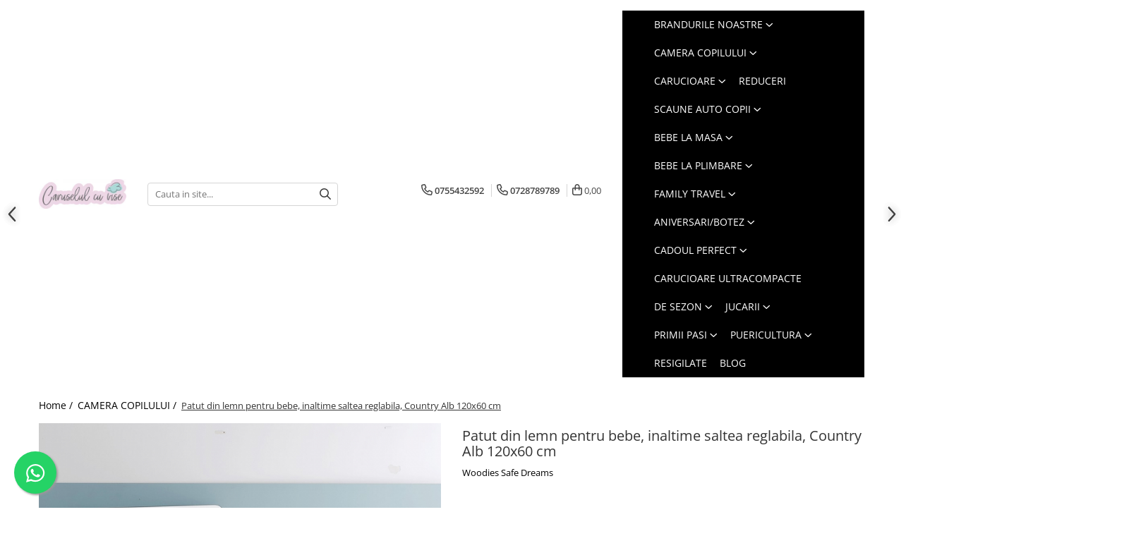

--- FILE ---
content_type: text/html; charset=UTF-8
request_url: https://www.caruselulcuvise.ro/camera-copilului/pat-reglabil-din-lemn-masiv-pentru-nou-nascuti-woodie.html
body_size: 62217
content:
<!DOCTYPE html>

<html lang="ro-ro">

	<head>
		<meta charset="UTF-8">

		<script src="https://gomagcdn.ro/themes/fashion/js/lazysizes.min.js?v=10281402-4.247" async=""></script>

		<script>
			function g_js(callbk){typeof callbk === 'function' ? window.addEventListener("DOMContentLoaded", callbk, false) : false;}
		</script>

					<link rel="icon" sizes="48x48" href="https://gomagcdn.ro/domains/caruselulcuvise.ro/files/favicon/favicon2662.jpg">
			<link rel="apple-touch-icon" sizes="180x180" href="https://gomagcdn.ro/domains/caruselulcuvise.ro/files/favicon/favicon2662.jpg">
		
		<style>
			/*body.loading{overflow:hidden;}
			body.loading #wrapper{opacity: 0;visibility: hidden;}
			body #wrapper{opacity: 1;visibility: visible;transition:all .1s ease-out;}*/

			.main-header .main-menu{min-height:43px;}
			.-g-hide{visibility:hidden;opacity:0;}

					</style>
					<link rel="preconnect" href="https://fonts.googleapis.com" >
					<link rel="preconnect" href="https://fonts.gstatic.com" crossorigin>
		
		<link rel="preconnect" href="https://gomagcdn.ro"><link rel="dns-prefetch" href="https://fonts.googleapis.com" /><link rel="dns-prefetch" href="https://fonts.gstatic.com" /><link rel="dns-prefetch" href="https://connect.facebook.net" /><link rel="dns-prefetch" href="https://www.facebook.com" /><link rel="dns-prefetch" href="https://www.googletagmanager.com" /><link rel="dns-prefetch" href="https://static.hotjar.com" /><link rel="dns-prefetch" href="https://analytics.tiktok.com" /><link rel="dns-prefetch" href="https://retargeting.newsmanapp.com" /><link rel="dns-prefetch" href="https://embed.tawk.to" />

					<link rel="preload" as="image" href="https://gomagcdn.ro/domains/caruselulcuvise.ro/files/product/large/patut-din-lemn-pentru-bebe-inaltime-saltea-reglabila-country-alb-120x60-cm-205350.jpg"   >
					<link rel="preload" as="style" href="https://fonts.googleapis.com/css2?family=Poppins:wght@200;300;400;500;600;700&display=swap" fetchpriority="high" onload="this.onload=null;this.rel='stylesheet'" crossorigin>
		
		<link rel="preload" href="https://gomagcdn.ro/themes/fashion/js/plugins.js?v=10281402-4.247" as="script">

		
					<link rel="preload" href="https://www.caruselulcuvise.ro/theme/default.js?v=41727593203" as="script">
				
		<link rel="preload" href="https://gomagcdn.ro/themes/fashion/js/dev.js?v=10281402-4.247" as="script">

					<noscript>
				<link rel="stylesheet" href="https://fonts.googleapis.com/css2?family=Poppins:wght@200;300;400;500;600;700&display=swap">
			</noscript>
		
					<link rel="stylesheet" href="https://gomagcdn.ro/themes/fashion/css/main-min-v2.css?v=10281402-4.247-1" data-values='{"blockScripts": "1"}'>
		
					<link rel="stylesheet" href="https://www.caruselulcuvise.ro/theme/default.css?v=41727593203">
		
						<link rel="stylesheet" href="https://gomagcdn.ro/themes/fashion/css/dev-style.css?v=10281402-4.247-1">
		
		
		
		<link rel="alternate" hreflang="x-default" href="https://www.caruselulcuvise.ro/camera-copilului/pat-reglabil-din-lemn-masiv-pentru-nou-nascuti-woodie.html">
							
		<meta name="expires" content="never">
		<meta name="revisit-after" content="1 days">
					<meta name="author" content="Gomag">
				<title>Patut din lemn pentru bebe, inaltime saltea reglabila, Country Alb 120x60 cm ⭐</title>


					<meta name="robots" content="index,follow" />
						
		<meta name="description" content="Ai nevoie de Patut din lemn pentru bebe, inaltime saltea reglabila, Country Alb 120x60 cm pentru camera copilului? ✨ Vezi oferta de la noi si cumpara cu incredere.">
		<meta class="viewport" name="viewport" content="width=device-width, initial-scale=1.0, user-scalable=no">
							<meta property="og:description" content="        Certificat de garantie       Fabricat din lemn de pin de prima clasa       3 niveluri de pozitionare a saltelei      Optiunea de a scoate 3 balustrii       Protectie pentru dintisorii bebelusului         "/>
							<meta property="og:image" content="https://gomagcdn.ro/domains/caruselulcuvise.ro/files/product/large/patut-din-lemn-pentru-bebe-inaltime-saltea-reglabila-country-alb-120x60-cm-205350.jpg"/>
															<link rel="canonical" href="https://www.caruselulcuvise.ro/camera-copilului/pat-reglabil-din-lemn-masiv-pentru-nou-nascuti-woodie.html" />
			<meta property="og:url" content="https://www.caruselulcuvise.ro/camera-copilului/pat-reglabil-din-lemn-masiv-pentru-nou-nascuti-woodie.html"/>
						
		<meta name="distribution" content="Global">
		<meta name="owner" content="www.caruselulcuvise.ro">
		<meta name="publisher" content="www.caruselulcuvise.ro">
		<meta name="rating" content="General">
		<meta name="copyright" content="Copyright www.caruselulcuvise.ro 2026. All rights reserved">
		<link rel="search" href="https://www.caruselulcuvise.ro/opensearch.ro.xml" type="application/opensearchdescription+xml" title="Cautare"/>

		
							<script src="https://gomagcdn.ro/themes/fashion/js/jquery-2.1.4.min.js"></script>
			<script defer src="https://gomagcdn.ro/themes/fashion/js/jquery.autocomplete.js?v=20181023"></script>
			<script src="https://gomagcdn.ro/themes/fashion/js/gomag.config.js?v=10281402-4.247"></script>
			<script src="https://gomagcdn.ro/themes/fashion/js/gomag.js?v=10281402-4.247"></script>
		
													<script>
!function (w, d, t) {
  w.TiktokAnalyticsObject=t;var ttq=w[t]=w[t]||[];ttq.methods=["page","track","identify","instances","debug","on","off","once","ready","alias","group","enableCookie","disableCookie"],ttq.setAndDefer=function(t,e){t[e]=function(){t.push([e].concat(Array.prototype.slice.call(arguments,0)))}};for(var i=0;i<ttq.methods.length;i++)ttq.setAndDefer(ttq,ttq.methods[i]);ttq.instance=function(t){for(var e=ttq._i[t]||[],n=0;n<ttq.methods.length;n++)ttq.setAndDefer(e,ttq.methods[n]);return e},ttq.load=function(e,n){var i="https://analytics.tiktok.com/i18n/pixel/events.js";ttq._i=ttq._i||{},ttq._i[e]=[],ttq._i[e]._u=i,ttq._t=ttq._t||{},ttq._t[e]=+new Date,ttq._o=ttq._o||{},ttq._o[e]=n||{};var o=document.createElement("script");o.type="text/javascript",o.async=!0,o.src=i+"?sdkid="+e+"&lib="+t;var a=document.getElementsByTagName("script")[0];a.parentNode.insertBefore(o,a)};

  ttq.load('C7K6GI4HG7L4JU6R7C20');
  ttq.page();
}(window, document, 'ttq');
</script><script>
        (function(d, s, i) {
            var f = d.getElementsByTagName(s)[0], j = d.createElement(s);
            j.async = true;
            j.src = "https://t.themarketer.com/t/j/" + i;
            f.parentNode.insertBefore(j, f);
        })(document, "script", "BP5IS3PP");
    </script><script>
function gmsc(name, value)
{
	if(value != undefined && value)
	{
		var expires = new Date();
		expires.setTime(expires.getTime() + parseInt(3600*24*1000*90));
		document.cookie = encodeURIComponent(name) + "=" + encodeURIComponent(value) + '; expires='+ expires.toUTCString() + "; path=/";
	}
}
let gmqs = window.location.search;
let gmup = new URLSearchParams(gmqs);
gmsc('g_sc', gmup.get('shop_campaign'));
gmsc('shop_utm_campaign', gmup.get('utm_campaign'));
gmsc('shop_utm_medium', gmup.get('utm_medium'));
gmsc('shop_utm_source', gmup.get('utm_source'));
</script><!-- Google Tag Manager -->
    <script>(function(w,d,s,l,i){w[l]=w[l]||[];w[l].push({'gtm.start':
    new Date().getTime(),event:'gtm.js'});var f=d.getElementsByTagName(s)[0],
    j=d.createElement(s),dl=l!='dataLayer'?'&l='+l:'';j.async=true;j.src=
    'https://dre2.caruselulcuvise.ro/main.js?id='+i+dl;f.parentNode.insertBefore(j,f);
    })(window,document,'script','dataLayer','F9WXBBGV');</script>
    <!-- End Google Tag Manager -->	<script>
 window.dataLayer = window.dataLayer || [];
  function gtag(){dataLayer.push(arguments);}
	   var cookieValue = '';
  var name = 'g_c_consent' + "=";
  var decodedCookie = decodeURIComponent(document.cookie);
  var ca = decodedCookie.split(';');
  for(var i = 0; i <ca.length; i++) {
	var c = ca[i];
	while (c.charAt(0) == ' ') {
	  c = c.substring(1);
	}
	if (c.indexOf(name) == 0) {
	  cookieValue = c.substring(name.length, c.length);
	}
  }



if(cookieValue == ''){
	gtag('consent', 'default', {
	  'ad_storage': 'granted',
	  'ad_user_data': 'granted',
	  'ad_personalization': 'granted',
	  'analytics_storage': 'granted',
	  'personalization_storage': 'granted',
	  'functionality_storage': 'granted',
	  'security_storage': 'granted'
	});
		gtag('set', {'allow_ad_personalization_signals': true});
	} else if(cookieValue != '-1'){

			gtag('consent', 'default', {
			'ad_storage': 'granted',
			'ad_user_data': 'granted',
			'ad_personalization': 'granted',
			'analytics_storage': 'granted',
			'personalization_storage': 'granted',
			'functionality_storage': 'granted',
			'security_storage': 'granted'
		});
		gtag('consent', 'update', {
			'ad_storage': 'granted',
			'ad_user_data': 'granted',
			'ad_personalization': 'granted',
			'analytics_storage': 'granted',
			'personalization_storage': 'granted',
			'functionality_storage': 'granted',
			'security_storage': 'granted'
		});
		gtag('set', {'allow_ad_personalization_signals': true});
	} else {
	 gtag('consent', 'default', {
		  'ad_storage': 'denied',
		  'ad_user_data': 'denied',
		  'ad_personalization': 'denied',
		  'analytics_storage': 'denied',
			'personalization_storage': 'denied',
			'functionality_storage': 'denied',
			'security_storage': 'denied'
		});


			 gtag('consent', 'update', {
		  'ad_storage': 'denied',
		  'ad_user_data': 'denied',
		  'ad_personalization': 'denied',
		  'analytics_storage': 'denied',
			'personalization_storage': 'denied',
			'functionality_storage': 'denied',
			'security_storage': 'denied'
		});
		gtag('set', {'allow_ad_personalization_signals': false});
		 }
</script><script>
window.dataLayer = window.dataLayer || [];
window.gtag = window.gtag || function(){dataLayer.push(arguments);}
</script><script>
    (function (w, d, s, o, t, r) {
        w.__aqpxConfig = {
            platform: 'gomag',
            appId: 1469,
            debugMode: false,
            dataLayer: 'dataLayerAq',
            events: ['default', 'default_consent', 'view_item', 'add_to_cart', 'remove_from_cart', 'add_to_wishlist', 'purchase', 'begin_checkout', 'view_cart', 'view_item_list']
        };
        w.__aqpxQueue = w.__aqpxQueue || [];
        w.AQPX = w.AQPX || function () { w.__aqpxQueue.push(arguments) };
        t = d.createElement(s);
        r = d.getElementsByTagName(s)[0];
        t.async = 1;
        t.src = o;
        r.parentNode.insertBefore(t, r);
    })(window, document, 'script', '//cdn.aqurate.ai/pixel/js/aqpx.min.js#latest-generation');
</script><script type="text/javascript">
(function () {
    function sendDataToApi(siteId, siteUrl, eventType, data) {
        console.log(JSON.stringify({siteId: siteId, siteUrl: siteUrl, eventType: eventType, data: data}));
        fetch('https://stage.truda.io/api/store', {
            method: 'POST',
            headers: {
                'Content-Type': 'application/json'
            },
            body: JSON.stringify({siteId: siteId, siteUrl: siteUrl, eventType: eventType, data: data})
        })
            .then(response => response.json())
            .then(data => {
                console.log('TRUDA IS THE BEST - Success:', data);
            })
            .catch((error) => {
                console.error('Error:', error);
            });
    }

    function handleDataLayerEvent(event) {
        let siteId = '469'; //siteId din TRUDA
        let siteUrl = 'https://www.caruselulcuvise.ro/'; //siteUrl
        if (event.event === 'view_item' || event.event === 'begin_checkout' || event.event === 'purchase' || event.event === 'add_to_cart') {
            sendDataToApi(siteId, siteUrl, event.event, event);
        }
    }

    window.dataLayer = window.dataLayer || [];
    window.dataLayer.push = function () {
        Array.prototype.push.apply(this, arguments);
        for (let i = 0; i < arguments.length; i++) {
            handleDataLayerEvent(arguments[i]);
        }
    };

    for (let i = 0; i < window.dataLayer.length; i++) {
        handleDataLayerEvent(window.dataLayer[i]);
    }

})();
</script>

<!-- Hotjar Tracking Code for https://www.caruselulcuvise.ro/ -->
<script>
    (function(h,o,t,j,a,r){
        h.hj=h.hj||function(){(h.hj.q=h.hj.q||[]).push(arguments)};
        h._hjSettings={hjid:2892034,hjsv:6};
        a=o.getElementsByTagName('head')[0];
        r=o.createElement('script');r.async=1;
        r.src=t+h._hjSettings.hjid+j+h._hjSettings.hjsv;
        a.appendChild(r);
    })(window,document,'https://static.hotjar.com/c/hotjar-','.js?sv=');
</script> <meta name="p:domain_verify" content="831f9d4656260af9bc3f60a448e19929"/>					
		
	</head>

	<body class="" style="">

		<script >
			function _addCss(url, attribute, value, loaded){
				var _s = document.createElement('link');
				_s.rel = 'stylesheet';
				_s.href = url;
				_s.type = 'text/css';
				if(attribute)
				{
					_s.setAttribute(attribute, value)
				}
				if(loaded){
					_s.onload = function(){
						var dom = document.getElementsByTagName('body')[0];
						//dom.classList.remove('loading');
					}
				}
				var _st = document.getElementsByTagName('link')[0];
				_st.parentNode.insertBefore(_s, _st);
			}
			//_addCss('https://fonts.googleapis.com/css2?family=Open+Sans:ital,wght@0,300;0,400;0,600;0,700;1,300;1,400&display=swap');
			_addCss('https://gomagcdn.ro/themes/_fonts/Open-Sans.css');

		</script>
		<script>
				/*setTimeout(
				  function()
				  {
				   document.getElementsByTagName('body')[0].classList.remove('loading');
				  }, 1000);*/
		</script>
									
<script type="application/javascript" async
src="https://static.klaviyo.com/onsite/js/klaviyo.js?company_id=WKMYGD">
</script>

<script>
		!function(){if(!window.klaviyo){window._klOnsite=window._klOnsite||[];try{window.klaviyo=new Proxy({},{get:function(n,i){return"push"===i?function(){var n;(n=window._klOnsite).push.apply(n,arguments)}:function(){for(var n=arguments.length,o=new Array(n),w=0;w<n;w++)o[w]=arguments[w];var t="function"==typeof o[o.length-1]?o.pop():void 0,e=new Promise((function(n){window._klOnsite.push([i].concat(o,[function(i){t&&t(i),n(i)}]))}));return e}}})}catch(n){window.klaviyo=window.klaviyo||[],window.klaviyo.push=function(){var n;(n=window._klOnsite).push.apply(n,arguments)}}}}();
		
		$(document).ready(function(){
			$.Gomag.bind('User/Ajax/Data/Loaded', function(event, data){
				if(data != undefined && data.data != undefined && data.data)
				{
					var _ajaxDataLoaded = data.data;

					if (_ajaxDataLoaded.learnqCustomerProperties != undefined) {
						function klaviyoTrackCallback() {
							klaviyo.track("Active on Site", _ajaxDataLoaded.learnqCustomerProperties);
						}
						klaviyo.identify(_ajaxDataLoaded.learnqCustomerProperties, klaviyoTrackCallback);

					}
				}
			});
		});

</script>
					
					<div id="fb-root"></div>
						<script >
			window.fbAsyncInit = function() {
			FB.init({
			appId : 'https://www.facebook.com/echipamenteprotectieFull',
			autoLogAppEvents : true,
			xfbml : true,
			version : 'v12.0'
			});
			};
			</script>
			<script async defer crossorigin="anonymous" src="https://connect.facebook.net/ro_RO/sdk.js"></script>
					
		<div id="wrapper">
			<!-- BLOCK:1d18c3f8ebf8141f1964686ea28ca3ca start -->
<div id="_cartSummary" class="hide"></div>

<script >
	$(document).ready(function() {

		$(document).on('keypress', '.-g-input-loader', function(){
			$(this).addClass('-g-input-loading');
		})

		$.Gomag.bind('Product/Add/To/Cart/After', function(eventResponse, properties)
		{
									var data = JSON.parse(properties.data);
			$('.q-cart').html(data.quantity);
			if(parseFloat(data.quantity) > 0)
			{
				$('.q-cart').removeClass('hide');
			}
			else
			{
				$('.q-cart').addClass('hide');
			}
			$('.cartPrice').html(data.subtotal + ' ' + data.currency);
			$('.cartProductCount').html(data.quantity);


		})
		$('#_cartSummary').on('updateCart', function(event, cart) {
			var t = $(this);

			$.get('https://www.caruselulcuvise.ro/cart-update', {
				cart: cart
			}, function(data) {

				$('.q-cart').html(data.quantity);
				if(parseFloat(data.quantity) > 0)
				{
					$('.q-cart').removeClass('hide');
				}
				else
				{
					$('.q-cart').addClass('hide');
				}
				$('.cartPrice').html(data.subtotal + ' ' + data.currency);
				$('.cartProductCount').html(data.quantity);
			}, 'json');
			window.ga = window.ga || function() {
				(ga.q = ga.q || []).push(arguments)
			};
			ga('send', 'event', 'Buton', 'Click', 'Adauga_Cos');
		});

		if(window.gtag_report_conversion) {
			$(document).on("click", 'li.phone-m', function() {
				var phoneNo = $('li.phone-m').children( "a").attr('href');
				gtag_report_conversion(phoneNo);
			});

		}

	});
</script>


	<div class="cart-dd cart-side _cartShow cart-closed"></div>

<header class="main-header container-bg clearfix" data-block="headerBlock">
	<div class="discount-tape container-h full -g-hide" id="_gomagHellobar"></div>

		
	<div class="top-head-bg container-h full">

		<div class="top-head container-h">
			<div class="row">
				<div class="col-sm-2 col-xs-12 logo-h">
					
	<a href="https://www.caruselulcuvise.ro" id="logo" data-pageId="2">
		<img src="https://gomagcdn.ro/domains/caruselulcuvise.ro/files/company/logo-caruselulcuvise-315179388.png" fetchpriority="high" class="img-responsive" alt="caruselulcuvise.ro" title="caruselulcuvise.ro" width="200" height="50" style="width:auto;">
	</a>
				</div>
				<div class="col-sm-4 col-xs-7 main search-form-box">
					
<form name="search-form" class="search-form" action="https://www.caruselulcuvise.ro/produse" id="_searchFormMainHeader">

	<input id="_autocompleteSearchMainHeader" name="c" class="input-placeholder -g-input-loader" type="text" placeholder="Cauta in site..." aria-label="Search"  value="">
	<button id="_doSearch" class="search-button" aria-hidden="true">
		<i class="fa fa-search" aria-hidden="true"></i>
	</button>

				<script >
			$(document).ready(function() {

				$('#_autocompleteSearchMainHeader').autocomplete({
					serviceUrl: 'https://www.caruselulcuvise.ro/autocomplete',
					minChars: 2,
					deferRequestBy: 700,
					appendTo: '#_searchFormMainHeader',
					width: parseInt($('#_doSearch').offset().left) - parseInt($('#_autocompleteSearchMainHeader').offset().left),
					formatResult: function(suggestion, currentValue) {
						return suggestion.value;
					},
					onSelect: function(suggestion) {
						$(this).val(suggestion.data);
					},
					onSearchComplete: function(suggestion) {
						$(this).removeClass('-g-input-loading');
					}
				});
				$(document).on('click', '#_doSearch', function(e){
					e.preventDefault();
					if($('#_autocompleteSearchMainHeader').val() != '')
					{
						$('#_searchFormMainHeader').submit();
					}
				})
			});
		</script>
	

</form>
				</div>
				<div class="col-xs-5 acount-section">
					
<ul>
	<li class="search-m hide">
		<a href="#" class="-g-no-url" aria-label="Cauta in site..." data-pageId="">
			<i class="fa fa-search search-open" aria-hidden="true"></i>
			<i style="display:none" class="fa fa-times search-close" aria-hidden="true"></i>
		</a>
	</li>
	<li class="-g-user-icon -g-user-icon-empty">
			
	</li>
	
				<li class="contact-header">
			<a href="tel:0755432592" aria-label="Contacteaza-ne" data-pageId="3">
				<i class="fa fa-phone" aria-hidden="true"></i>
									<span class="count-phone">1</span>
								<span>0755432592</span>
			</a>
		</li>
				<li class="contact-header -g-contact-phone2">
			<a href="tel:0728789789" aria-label="Contacteaza-ne" data-pageId="3">
				<i class="fa fa-phone" aria-hidden="true"></i>
				<span class="count-phone">2</span>
				<span>0728789789</span>
			</a>
		</li>
		<li class="wishlist-header hide">
		<a href="https://www.caruselulcuvise.ro/wishlist" aria-label="Wishlist" data-pageId="28">
			<span class="-g-wishlist-product-count -g-hide"></span>
			<i class="fa fa-heart-o" aria-hidden="true"></i>
			<span class="">Favorite</span>
		</a>
	</li>
	<li class="cart-header-btn cart">
		<a class="cart-drop _showCartHeader" href="https://www.caruselulcuvise.ro/cos-de-cumparaturi" aria-label="Cos de cumparaturi">
			<span class="q-cart hide">0</span>
			<i class="fa fa-shopping-bag" aria-hidden="true"></i>
			<span class="count cartPrice">0,00
				
			</span>
		</a>
			</li>

	</ul>

	<script>
		$(document).ready(function() {
			//Cart
							$.Gomag.bind('Product/Add/To/Cart/Validate', function(){
					if($('#-g-cart-dropdown').length)
					{
						$('.close-side-cart').click();
						$('#-g-cart-dropdown').remove();
					}
				})
				$(document).on('click', '.cart', function(e){
					e.preventDefault();
					$.Gomag.showCartSummary('div._cartShow');
					if($('.cart-side').length){
						$('.menu-wrapper').addClass('cart_side_opened');
					}
				});
				$(document).on('click', '.close-side-cart', function(){
					$.Gomag.hideCartSummary('div._cartShow');
					$('div._cartShow').removeClass('cart-open');
					if($('.cart-side').length){
						$('.menu-wrapper').removeClass('cart_side_opened');
					}
					$.Gomag.getUserAjaxData();
				});
						$(document).on('click', '.dropdown-toggle', function() {
				window.location = $(this).attr('href');
			})
		})
	</script>

				</div>
				<div class="col-xs-5 navigation-holder">
					
<div id="navigation">
	<nav id="main-menu" class="main-menu container-h full clearfix">
		<a href="#" class="menu-trg -g-no-url" title="Produse">
			<span>&nbsp;</span>
		</a>
		
<div class="container-h nav-menu-hh clearfix">

	<!-- BASE MENU -->
	<ul class="
			nav-menu base-menu container-h
			
			
		">

		

			
		<li class="menu-drop __GomagMM ">
							<a
					href="https://www.caruselulcuvise.ro/reduceri-aniversare-produse-bebelusi"
					class="  "
					rel="  "
					
					title="BRANDURILE NOASTRE"
					data-Gomag=''
					data-block-name="mainMenuD0"
					data-pageId= "80"
					data-block="mainMenuD">
											<span class="list">BRANDURILE NOASTRE</span>
						<i class="fa fa-angle-down"></i>
				</a>

									<div class="menu-dd">
										<ul class="drop-list clearfix w100">
																																						<li class="fl">
										<div class="col">
											<p class="title">
												<a
												href="https://www.caruselulcuvise.ro/britax-roemer"
												class="title    "
												rel="  "
												
												title="Britax Roemer"
												data-Gomag=''
												data-block-name="mainMenuD1"
												data-block="mainMenuD"
												data-pageId= "80"
												>
																										Britax Roemer
												</a>
											</p>
																						
										</div>
									</li>
																																<li class="fl">
										<div class="col">
											<p class="title">
												<a
												href="https://www.caruselulcuvise.ro/joie"
												class="title    "
												rel="  "
												
												title="Joie"
												data-Gomag=''
												data-block-name="mainMenuD1"
												data-block="mainMenuD"
												data-pageId= "80"
												>
																										Joie
												</a>
											</p>
																						
										</div>
									</li>
																																<li class="fl">
										<div class="col">
											<p class="title">
												<a
												href="https://www.caruselulcuvise.ro/joolz-578"
												class="title    "
												rel="  "
												
												title="Joolz"
												data-Gomag=''
												data-block-name="mainMenuD1"
												data-block="mainMenuD"
												data-pageId= "80"
												>
																										Joolz
												</a>
											</p>
																						
										</div>
									</li>
																																<li class="fl">
										<div class="col">
											<p class="title">
												<a
												href="https://www.caruselulcuvise.ro/nuna"
												class="title    "
												rel="  "
												
												title="Nuna"
												data-Gomag=''
												data-block-name="mainMenuD1"
												data-block="mainMenuD"
												data-pageId= "80"
												>
																										Nuna
												</a>
											</p>
																						
										</div>
									</li>
																													</ul>
																	</div>
									
		</li>
		
		<li class="menu-drop __GomagMM ">
							<a
					href="https://www.caruselulcuvise.ro/camera-copilului"
					class="  "
					rel="  "
					
					title="CAMERA COPILULUI"
					data-Gomag=''
					data-block-name="mainMenuD0"
					data-pageId= "80"
					data-block="mainMenuD">
											<span class="list">CAMERA COPILULUI</span>
						<i class="fa fa-angle-down"></i>
				</a>

									<div class="menu-dd">
										<ul class="drop-list clearfix w60">
																																						<li class="fl">
										<div class="col">
											<p class="title">
												<a
												href="https://www.caruselulcuvise.ro/patuturi-pentru-copii"
												class="title    "
												rel="  "
												
												title="Patuturi bebelusi si copii"
												data-Gomag=''
												data-block-name="mainMenuD1"
												data-block="mainMenuD"
												data-pageId= "80"
												>
																										Patuturi bebelusi si copii
												</a>
											</p>
																																															<a
														href="https://www.caruselulcuvise.ro/paturi-ovale-din-lemn-pentru-bebelusi"
														rel="  "
														
														title="Paturi ovale din lemn"
														class="    "
														data-Gomag=''
														data-block-name="mainMenuD2"
														data-block="mainMenuD"
														data-pageId=""
													>
																												<i class="fa fa-angle-right"></i>
														<span>Paturi ovale din lemn</span>
													</a>
																									<a
														href="https://www.caruselulcuvise.ro/patuturi-evolutive-pentru-bebelusi-copii"
														rel="  "
														
														title="Patuturi Multifunctionale"
														class="    "
														data-Gomag=''
														data-block-name="mainMenuD2"
														data-block="mainMenuD"
														data-pageId=""
													>
																												<i class="fa fa-angle-right"></i>
														<span>Patuturi Multifunctionale</span>
													</a>
																									<a
														href="https://www.caruselulcuvise.ro/legane"
														rel="  "
														
														title="Leagane"
														class="    "
														data-Gomag=''
														data-block-name="mainMenuD2"
														data-block="mainMenuD"
														data-pageId=""
													>
																												<i class="fa fa-angle-right"></i>
														<span>Leagane</span>
													</a>
																									<a
														href="https://www.caruselulcuvise.ro/paturi-tip-casuta-montesori-pentru-copii"
														rel="  "
														
														title="Paturi tip Casuta"
														class="    "
														data-Gomag=''
														data-block-name="mainMenuD2"
														data-block="mainMenuD"
														data-pageId=""
													>
																												<i class="fa fa-angle-right"></i>
														<span>Paturi tip Casuta</span>
													</a>
																									<a
														href="https://www.caruselulcuvise.ro/patuturi-pentru-copii-junior"
														rel="  "
														
														title="Patut Junior"
														class="    "
														data-Gomag=''
														data-block-name="mainMenuD2"
														data-block="mainMenuD"
														data-pageId=""
													>
																												<i class="fa fa-angle-right"></i>
														<span>Patut Junior</span>
													</a>
																									<a
														href="https://www.caruselulcuvise.ro/patuturi-de-lemn"
														rel="  "
														
														title="Patuturi de lemn bebelusi"
														class="    "
														data-Gomag=''
														data-block-name="mainMenuD2"
														data-block="mainMenuD"
														data-pageId=""
													>
																												<i class="fa fa-angle-right"></i>
														<span>Patuturi de lemn bebelusi</span>
													</a>
																									<a
														href="https://www.caruselulcuvise.ro/patuturi-pliabile-pentru-bebelusi"
														rel="  "
														
														title="Patuturi pliabile"
														class="    "
														data-Gomag=''
														data-block-name="mainMenuD2"
														data-block="mainMenuD"
														data-pageId=""
													>
																												<i class="fa fa-angle-right"></i>
														<span>Patuturi pliabile</span>
													</a>
																									<a
														href="https://www.caruselulcuvise.ro/cosleeping"
														rel="  "
														
														title="Pauturi cosleeping"
														class="    "
														data-Gomag=''
														data-block-name="mainMenuD2"
														data-block="mainMenuD"
														data-pageId=""
													>
																												<i class="fa fa-angle-right"></i>
														<span>Pauturi cosleeping</span>
													</a>
																									<a
														href="https://www.caruselulcuvise.ro/perne-de-alaptare-bebelusi"
														rel="  "
														
														title="Perne alaptare"
														class="    "
														data-Gomag=''
														data-block-name="mainMenuD2"
														data-block="mainMenuD"
														data-pageId=""
													>
																												<i class="fa fa-angle-right"></i>
														<span>Perne alaptare</span>
													</a>
																							
										</div>
									</li>
																																<li class="fl">
										<div class="col">
											<p class="title">
												<a
												href="https://www.caruselulcuvise.ro/set-patut-si-comoda-camera-bebe"
												class="title    "
												rel="  "
												
												title="SET Patut si Comoda"
												data-Gomag=''
												data-block-name="mainMenuD1"
												data-block="mainMenuD"
												data-pageId= "80"
												>
																										SET Patut si Comoda
												</a>
											</p>
																						
										</div>
									</li>
																																<li class="fl">
										<div class="col">
											<p class="title">
												<a
												href="https://www.caruselulcuvise.ro/accesorii-patut-bebelus"
												class="title    "
												rel="  "
												
												title="Accesorii patut"
												data-Gomag=''
												data-block-name="mainMenuD1"
												data-block="mainMenuD"
												data-pageId= "80"
												>
																										Accesorii patut
												</a>
											</p>
																						
										</div>
									</li>
																																<li class="fl">
										<div class="col">
											<p class="title">
												<a
												href="https://www.caruselulcuvise.ro/baby-nest"
												class="title    "
												rel="  "
												
												title="Baby nests"
												data-Gomag=''
												data-block-name="mainMenuD1"
												data-block="mainMenuD"
												data-pageId= "80"
												>
																										Baby nests
												</a>
											</p>
																						
										</div>
									</li>
																																<li class="fl">
										<div class="col">
											<p class="title">
												<a
												href="https://www.caruselulcuvise.ro/baldachine-patut-bebelusi"
												class="title    "
												rel="  "
												
												title="Baldachine"
												data-Gomag=''
												data-block-name="mainMenuD1"
												data-block="mainMenuD"
												data-pageId= "80"
												>
																										Baldachine
												</a>
											</p>
																						
										</div>
									</li>
																																<li class="fl">
										<div class="col">
											<p class="title">
												<a
												href="https://www.caruselulcuvise.ro/bumpere-si-aparatori-pat"
												class="title    "
												rel="  "
												
												title="Bumpere si aparatori pat"
												data-Gomag=''
												data-block-name="mainMenuD1"
												data-block="mainMenuD"
												data-pageId= "80"
												>
																										Bumpere si aparatori pat
												</a>
											</p>
																						
										</div>
									</li>
																																<li class="fl">
										<div class="col">
											<p class="title">
												<a
												href="https://www.caruselulcuvise.ro/lampi-si-aplice-camera-copilului"
												class="title    "
												rel="  "
												
												title="Carusele si lampi de veghe"
												data-Gomag=''
												data-block-name="mainMenuD1"
												data-block="mainMenuD"
												data-pageId= "80"
												>
																										Carusele si lampi de veghe
												</a>
											</p>
																						
										</div>
									</li>
																																<li class="fl">
										<div class="col">
											<p class="title">
												<a
												href="https://www.caruselulcuvise.ro/comode"
												class="title    "
												rel="  "
												
												title="Comode"
												data-Gomag=''
												data-block-name="mainMenuD1"
												data-block="mainMenuD"
												data-pageId= "80"
												>
																										Comode
												</a>
											</p>
																						
										</div>
									</li>
																																<li class="fl">
										<div class="col">
											<p class="title">
												<a
												href="https://www.caruselulcuvise.ro/corturi-teepee"
												class="title    "
												rel="  "
												
												title="Corturi teepee"
												data-Gomag=''
												data-block-name="mainMenuD1"
												data-block="mainMenuD"
												data-pageId= "80"
												>
																										Corturi teepee
												</a>
											</p>
																						
										</div>
									</li>
																																<li class="fl">
										<div class="col">
											<p class="title">
												<a
												href="https://www.caruselulcuvise.ro/covorase-de-joaca"
												class="title    "
												rel="  "
												
												title="Covorase de joaca"
												data-Gomag=''
												data-block-name="mainMenuD1"
												data-block="mainMenuD"
												data-pageId= "80"
												>
																										Covorase de joaca
												</a>
											</p>
																						
										</div>
									</li>
																																<li class="fl">
										<div class="col">
											<p class="title">
												<a
												href="https://www.caruselulcuvise.ro/decoratiuni-si-alte-articole"
												class="title    "
												rel="  "
												
												title="Decoratiuni si alte articole"
												data-Gomag=''
												data-block-name="mainMenuD1"
												data-block="mainMenuD"
												data-pageId= "80"
												>
																										Decoratiuni si alte articole
												</a>
											</p>
																						
										</div>
									</li>
																																<li class="fl">
										<div class="col">
											<p class="title">
												<a
												href="https://www.caruselulcuvise.ro/fotolii-de-alaptare-bebelusi"
												class="title    "
												rel="  "
												
												title="Fotolii alaptat"
												data-Gomag=''
												data-block-name="mainMenuD1"
												data-block="mainMenuD"
												data-pageId= "80"
												>
																										Fotolii alaptat
												</a>
											</p>
																						
										</div>
									</li>
																																<li class="fl">
										<div class="col">
											<p class="title">
												<a
												href="https://www.caruselulcuvise.ro/fotolii-si-scaune-copii"
												class="title    "
												rel="  "
												
												title="Fotolii si scaune copii"
												data-Gomag=''
												data-block-name="mainMenuD1"
												data-block="mainMenuD"
												data-pageId= "80"
												>
																										Fotolii si scaune copii
												</a>
											</p>
																						
										</div>
									</li>
																																<li class="fl">
										<div class="col">
											<p class="title">
												<a
												href="https://www.caruselulcuvise.ro/leagane-bebelusi"
												class="title    "
												rel="  "
												
												title="Leagane si balansoare"
												data-Gomag=''
												data-block-name="mainMenuD1"
												data-block="mainMenuD"
												data-pageId= "80"
												>
																										Leagane si balansoare
												</a>
											</p>
																																															<a
														href="https://www.caruselulcuvise.ro/nuna-leaf-leagane"
														rel="  "
														
														title="Nuna Leaf"
														class="    "
														data-Gomag=''
														data-block-name="mainMenuD2"
														data-block="mainMenuD"
														data-pageId=""
													>
																												<i class="fa fa-angle-right"></i>
														<span>Nuna Leaf</span>
													</a>
																									<a
														href="https://www.caruselulcuvise.ro/accesorii-leagane"
														rel="  "
														
														title="Accesorii Leagane"
														class="    "
														data-Gomag=''
														data-block-name="mainMenuD2"
														data-block="mainMenuD"
														data-pageId=""
													>
																												<i class="fa fa-angle-right"></i>
														<span>Accesorii Leagane</span>
													</a>
																									<a
														href="https://www.caruselulcuvise.ro/balansoare-bebelusi"
														rel="  "
														
														title="Balansoare bebelusi"
														class="    "
														data-Gomag=''
														data-block-name="mainMenuD2"
														data-block="mainMenuD"
														data-pageId=""
													>
																												<i class="fa fa-angle-right"></i>
														<span>Balansoare bebelusi</span>
													</a>
																									<a
														href="https://www.caruselulcuvise.ro/leagane-electrice-bebelusi"
														rel="  "
														
														title="Leagane electrice"
														class="    "
														data-Gomag=''
														data-block-name="mainMenuD2"
														data-block="mainMenuD"
														data-pageId=""
													>
																												<i class="fa fa-angle-right"></i>
														<span>Leagane electrice</span>
													</a>
																							
										</div>
									</li>
																																<li class="fl">
										<div class="col">
											<p class="title">
												<a
												href="https://www.caruselulcuvise.ro/learning-tower-turn-de-invatare"
												class="title    "
												rel="  "
												
												title="Learning tower"
												data-Gomag=''
												data-block-name="mainMenuD1"
												data-block="mainMenuD"
												data-pageId= "80"
												>
																										Learning tower
												</a>
											</p>
																						
										</div>
									</li>
																																<li class="fl">
										<div class="col">
											<p class="title">
												<a
												href="https://www.caruselulcuvise.ro/lenjerii-de-pat"
												class="title    "
												rel="  "
												
												title="Lenjerii de pat"
												data-Gomag=''
												data-block-name="mainMenuD1"
												data-block="mainMenuD"
												data-pageId= "80"
												>
																										Lenjerii de pat
												</a>
											</p>
																						
										</div>
									</li>
																																<li class="fl">
										<div class="col">
											<p class="title">
												<a
												href="https://www.caruselulcuvise.ro/mese-de-infasat"
												class="title    "
												rel="  "
												
												title="Mese de infasat"
												data-Gomag=''
												data-block-name="mainMenuD1"
												data-block="mainMenuD"
												data-pageId= "80"
												>
																										Mese de infasat
												</a>
											</p>
																																															<a
														href="https://www.caruselulcuvise.ro/saltele-masa-de-infasat"
														rel="  "
														
														title="Saltele masa de infasat"
														class="    "
														data-Gomag=''
														data-block-name="mainMenuD2"
														data-block="mainMenuD"
														data-pageId=""
													>
																												<i class="fa fa-angle-right"></i>
														<span>Saltele masa de infasat</span>
													</a>
																							
										</div>
									</li>
																																<li class="fl">
										<div class="col">
											<p class="title">
												<a
												href="https://www.caruselulcuvise.ro/video-monitorizare-bebelusi"
												class="title    "
												rel="  "
												
												title="Monitorizare video"
												data-Gomag=''
												data-block-name="mainMenuD1"
												data-block="mainMenuD"
												data-pageId= "80"
												>
																										Monitorizare video
												</a>
											</p>
																						
										</div>
									</li>
																																<li class="fl">
										<div class="col">
											<p class="title">
												<a
												href="https://www.caruselulcuvise.ro/perne-pentru-bebelusi"
												class="title    "
												rel="  "
												
												title="Perne pentru bebe"
												data-Gomag=''
												data-block-name="mainMenuD1"
												data-block="mainMenuD"
												data-pageId= "80"
												>
																										Perne pentru bebe
												</a>
											</p>
																						
										</div>
									</li>
																																<li class="fl">
										<div class="col">
											<p class="title">
												<a
												href="https://www.caruselulcuvise.ro/pilote-bebelusi"
												class="title    "
												rel="  "
												
												title="Pilote"
												data-Gomag=''
												data-block-name="mainMenuD1"
												data-block="mainMenuD"
												data-pageId= "80"
												>
																										Pilote
												</a>
											</p>
																						
										</div>
									</li>
																																<li class="fl">
										<div class="col">
											<p class="title">
												<a
												href="https://www.caruselulcuvise.ro/piscine-cu-bile"
												class="title    "
												rel="  "
												
												title="Piscine cu bile"
												data-Gomag=''
												data-block-name="mainMenuD1"
												data-block="mainMenuD"
												data-pageId= "80"
												>
																										Piscine cu bile
												</a>
											</p>
																						
										</div>
									</li>
																																<li class="fl">
										<div class="col">
											<p class="title">
												<a
												href="https://www.caruselulcuvise.ro/pompe-de-san-alaptare"
												class="title    "
												rel="  "
												
												title="Pompe de san"
												data-Gomag=''
												data-block-name="mainMenuD1"
												data-block="mainMenuD"
												data-pageId= "80"
												>
																										Pompe de san
												</a>
											</p>
																						
										</div>
									</li>
																																<li class="fl">
										<div class="col">
											<p class="title">
												<a
												href="https://www.caruselulcuvise.ro/saltele"
												class="title    "
												rel="  "
												
												title="Saltele patut"
												data-Gomag=''
												data-block-name="mainMenuD1"
												data-block="mainMenuD"
												data-pageId= "80"
												>
																										Saltele patut
												</a>
											</p>
																																															<a
														href="https://www.caruselulcuvise.ro/protectie-saltea-patut"
														rel="  "
														
														title="Protectie saltea patut"
														class="    "
														data-Gomag=''
														data-block-name="mainMenuD2"
														data-block="mainMenuD"
														data-pageId=""
													>
																												<i class="fa fa-angle-right"></i>
														<span>Protectie saltea patut</span>
													</a>
																									<a
														href="https://www.caruselulcuvise.ro/saltele-127-x-63-cm"
														rel="  "
														
														title="Saltele 127x 63 cm"
														class="    "
														data-Gomag=''
														data-block-name="mainMenuD2"
														data-block="mainMenuD"
														data-pageId=""
													>
																												<i class="fa fa-angle-right"></i>
														<span>Saltele 127x 63 cm</span>
													</a>
																									<a
														href="https://www.caruselulcuvise.ro/saltea-140x70-cm"
														rel="  "
														
														title="Saltele 140x70 cm"
														class="    "
														data-Gomag=''
														data-block-name="mainMenuD2"
														data-block="mainMenuD"
														data-pageId=""
													>
																												<i class="fa fa-angle-right"></i>
														<span>Saltele 140x70 cm</span>
													</a>
																									<a
														href="https://www.caruselulcuvise.ro/saltele-160x80-cm"
														rel="  "
														
														title="Saltele 160x80 cm"
														class="    "
														data-Gomag=''
														data-block-name="mainMenuD2"
														data-block="mainMenuD"
														data-pageId=""
													>
																												<i class="fa fa-angle-right"></i>
														<span>Saltele 160x80 cm</span>
													</a>
																									<a
														href="https://www.caruselulcuvise.ro/saltele-patut-bebelusi-copii"
														rel="  "
														
														title="Saltele120x60 cm"
														class="    "
														data-Gomag=''
														data-block-name="mainMenuD2"
														data-block="mainMenuD"
														data-pageId=""
													>
																												<i class="fa fa-angle-right"></i>
														<span>Saltele120x60 cm</span>
													</a>
																							
										</div>
									</li>
																																<li class="fl">
										<div class="col">
											<p class="title">
												<a
												href="https://www.caruselulcuvise.ro/saltelute-de-activitati"
												class="title    "
												rel="  "
												
												title="Saltelute de activitati"
												data-Gomag=''
												data-block-name="mainMenuD1"
												data-block="mainMenuD"
												data-pageId= "80"
												>
																										Saltelute de activitati
												</a>
											</p>
																						
										</div>
									</li>
																																<li class="fl">
										<div class="col">
											<p class="title">
												<a
												href="https://www.caruselulcuvise.ro/table-magnetice-pentru-copii"
												class="title    "
												rel="  "
												
												title="Tablite magetice si accesorii"
												data-Gomag=''
												data-block-name="mainMenuD1"
												data-block="mainMenuD"
												data-pageId= "80"
												>
																										Tablite magetice si accesorii
												</a>
											</p>
																						
										</div>
									</li>
																																<li class="fl">
										<div class="col">
											<p class="title">
												<a
												href="https://www.caruselulcuvise.ro/tarcuri-de-joaca-copii-bebelsusi"
												class="title    "
												rel="  "
												
												title="Tarcuri de joaca"
												data-Gomag=''
												data-block-name="mainMenuD1"
												data-block="mainMenuD"
												data-pageId= "80"
												>
																										Tarcuri de joaca
												</a>
											</p>
																						
										</div>
									</li>
																																<li class="fl">
										<div class="col">
											<p class="title">
												<a
												href="https://www.caruselulcuvise.ro/umidificatore"
												class="title    "
												rel="  "
												
												title="Umidificatore"
												data-Gomag=''
												data-block-name="mainMenuD1"
												data-block="mainMenuD"
												data-pageId= "80"
												>
																										Umidificatore
												</a>
											</p>
																						
										</div>
									</li>
																													</ul>
																		<div class="cat-img fr">
																	<a
										href="https://www.caruselulcuvise.ro/camera-copilului"
										 target="_self"
										 class = "banner_toate"
										>
											<img class="img-responsive" src="https://gomagcdn.ro/domains/caruselulcuvise.ro/files/banner/amenajarea%20camera%20%20copilului1333_1645271509_1645271555.jpg" width="230" height="220" alt="CAMERA COPILULUI" loading="lazy">
									</a>
															</div>
												</div>
									
		</li>
		
		<li class="menu-drop __GomagMM ">
							<a
					href="https://www.caruselulcuvise.ro/carucioare-copii"
					class="  "
					rel="  "
					
					title="CARUCIOARE"
					data-Gomag=''
					data-block-name="mainMenuD0"
					data-pageId= "80"
					data-block="mainMenuD">
											<span class="list">CARUCIOARE</span>
						<i class="fa fa-angle-down"></i>
				</a>

									<div class="menu-dd">
										<ul class="drop-list clearfix w100">
																																						<li class="fl">
										<div class="col">
											<p class="title">
												<a
												href="https://www.caruselulcuvise.ro/carucioare-2-in-1-copii"
												class="title    "
												rel="  "
												
												title="CARUCIOARE DE LA NASTERE"
												data-Gomag=''
												data-block-name="mainMenuD1"
												data-block="mainMenuD"
												data-pageId= "80"
												>
																										CARUCIOARE DE LA NASTERE
												</a>
											</p>
																						
										</div>
									</li>
																																<li class="fl">
										<div class="col">
											<p class="title">
												<a
												href="https://www.caruselulcuvise.ro/carucioare-3-in-1-copii"
												class="title    "
												rel="  "
												
												title="CARUCIOARE DE LA NASTERE CU SCOICA"
												data-Gomag=''
												data-block-name="mainMenuD1"
												data-block="mainMenuD"
												data-pageId= "80"
												>
																										CARUCIOARE DE LA NASTERE CU SCOICA
												</a>
											</p>
																						
										</div>
									</li>
																																<li class="fl">
										<div class="col">
											<p class="title">
												<a
												href="https://www.caruselulcuvise.ro/carucioare-multifunctionale"
												class="title    "
												rel="  "
												
												title="CARUCIOARE MULTIFUNCTIONALE"
												data-Gomag=''
												data-block-name="mainMenuD1"
												data-block="mainMenuD"
												data-pageId= "80"
												>
																										CARUCIOARE MULTIFUNCTIONALE
												</a>
											</p>
																						
										</div>
									</li>
																																<li class="fl">
										<div class="col">
											<p class="title">
												<a
												href="https://www.caruselulcuvise.ro/carucioare-sport-copii"
												class="title    "
												rel="  "
												
												title="Carucioare sport"
												data-Gomag=''
												data-block-name="mainMenuD1"
												data-block="mainMenuD"
												data-pageId= "80"
												>
																										Carucioare sport
												</a>
											</p>
																						
										</div>
									</li>
																																<li class="fl">
										<div class="col">
											<p class="title">
												<a
												href="https://www.caruselulcuvise.ro/landouri-bebelusi"
												class="title    "
												rel="  "
												
												title="Landouri"
												data-Gomag=''
												data-block-name="mainMenuD1"
												data-block="mainMenuD"
												data-pageId= "80"
												>
																										Landouri
												</a>
											</p>
																						
										</div>
									</li>
																													</ul>
																	</div>
									
		</li>
		
		<li class="menu-drop __GomagMM ">
								<a
						href="https://www.caruselulcuvise.ro/oferte-cu-discount"
						class="    "
						rel="  "
						
						title="REDUCERI"
						data-Gomag=''
						data-block-name="mainMenuD0"  data-block="mainMenuD" data-pageId= "80">
												<span class="list">REDUCERI</span>
					</a>
				
		</li>
		
		<li class="menu-drop __GomagMM ">
							<a
					href="https://www.caruselulcuvise.ro/scaune-scoici-auto-copii"
					class="  "
					rel="  "
					
					title="SCAUNE AUTO COPII"
					data-Gomag=''
					data-block-name="mainMenuD0"
					data-pageId= "80"
					data-block="mainMenuD">
											<span class="list">SCAUNE AUTO COPII</span>
						<i class="fa fa-angle-down"></i>
				</a>

									<div class="menu-dd">
										<ul class="drop-list clearfix w100">
																																						<li class="fl">
										<div class="col">
											<p class="title">
												<a
												href="https://www.caruselulcuvise.ro/scaune-auto-grupa-0-4-ani-0-18-kg"
												class="title    "
												rel="  "
												
												title="SCAUNE AUTO PANA LA 4 ANI (0-18 kg)"
												data-Gomag=''
												data-block-name="mainMenuD1"
												data-block="mainMenuD"
												data-pageId= "80"
												>
																										SCAUNE AUTO PANA LA 4 ANI (0-18 kg)
												</a>
											</p>
																						
										</div>
									</li>
																																<li class="fl">
										<div class="col">
											<p class="title">
												<a
												href="https://www.caruselulcuvise.ro/scaune-auto-grupa-0-7-ani-0-25-kg"
												class="title    "
												rel="  "
												
												title="SCAUNE AUTO PANA LA 7 ani"
												data-Gomag=''
												data-block-name="mainMenuD1"
												data-block="mainMenuD"
												data-pageId= "80"
												>
																										SCAUNE AUTO PANA LA 7 ani
												</a>
											</p>
																						
										</div>
									</li>
																																<li class="fl">
										<div class="col">
											<p class="title">
												<a
												href="https://www.caruselulcuvise.ro/scaune-auto-grupa-0-12-ani-0-36-kg"
												class="title    "
												rel="  "
												
												title="SCAUNE AUTO PANA LA VARSTA DE  12 ANI"
												data-Gomag=''
												data-block-name="mainMenuD1"
												data-block="mainMenuD"
												data-pageId= "80"
												>
																										SCAUNE AUTO PANA LA VARSTA DE  12 ANI
												</a>
											</p>
																						
										</div>
									</li>
																																<li class="fl">
										<div class="col">
											<p class="title">
												<a
												href="https://www.caruselulcuvise.ro/sisteme-isofix"
												class="title    "
												rel="  "
												
												title="Sisteme isofix"
												data-Gomag=''
												data-block-name="mainMenuD1"
												data-block="mainMenuD"
												data-pageId= "80"
												>
																										Sisteme isofix
												</a>
											</p>
																						
										</div>
									</li>
																																<li class="fl">
										<div class="col">
											<p class="title">
												<a
												href="https://www.caruselulcuvise.ro/scaune-auto-grupa-3-14-ani-50-kg"
												class="title    "
												rel="  "
												
												title="Boostere  tip inaltator"
												data-Gomag=''
												data-block-name="mainMenuD1"
												data-block="mainMenuD"
												data-pageId= "80"
												>
																										Boostere  tip inaltator
												</a>
											</p>
																						
										</div>
									</li>
																																<li class="fl">
										<div class="col">
											<p class="title">
												<a
												href="https://www.caruselulcuvise.ro/scoici-auto-bebelusi"
												class="title    "
												rel="  "
												
												title="SCAUNE AUTO TIP SCOICA"
												data-Gomag=''
												data-block-name="mainMenuD1"
												data-block="mainMenuD"
												data-pageId= "80"
												>
																										SCAUNE AUTO TIP SCOICA
												</a>
											</p>
																						
										</div>
									</li>
																													</ul>
																	</div>
									
		</li>
		
		<li class="menu-drop __GomagMM ">
							<a
					href="https://www.caruselulcuvise.ro/bebe-la-masa"
					class="  "
					rel="  "
					
					title="BEBE LA MASA"
					data-Gomag=''
					data-block-name="mainMenuD0"
					data-pageId= "80"
					data-block="mainMenuD">
											<span class="list">BEBE LA MASA</span>
						<i class="fa fa-angle-down"></i>
				</a>

									<div class="menu-dd">
										<ul class="drop-list clearfix w100">
																																						<li class="fl">
										<div class="col">
											<p class="title">
												<a
												href="https://www.caruselulcuvise.ro/scaune-de-masa-copii"
												class="title    "
												rel="  "
												
												title="Scaune de masa"
												data-Gomag=''
												data-block-name="mainMenuD1"
												data-block="mainMenuD"
												data-pageId= "80"
												>
																										Scaune de masa
												</a>
											</p>
																						
										</div>
									</li>
																																<li class="fl">
										<div class="col">
											<p class="title">
												<a
												href="https://www.caruselulcuvise.ro/articole-de-masa-copii"
												class="title    "
												rel="  "
												
												title="Articole de masa"
												data-Gomag=''
												data-block-name="mainMenuD1"
												data-block="mainMenuD"
												data-pageId= "80"
												>
																										Articole de masa
												</a>
											</p>
																						
										</div>
									</li>
																																<li class="fl">
										<div class="col">
											<p class="title">
												<a
												href="https://www.caruselulcuvise.ro/bavete-pentru-masa-bebe"
												class="title    "
												rel="  "
												
												title="Bavete"
												data-Gomag=''
												data-block-name="mainMenuD1"
												data-block="mainMenuD"
												data-pageId= "80"
												>
																										Bavete
												</a>
											</p>
																						
										</div>
									</li>
																																<li class="fl">
										<div class="col">
											<p class="title">
												<a
												href="https://www.caruselulcuvise.ro/scaune-inaltatoare-tip-booster"
												class="title    "
												rel="  "
												
												title="Boostere-Inaltatoare pentru masa"
												data-Gomag=''
												data-block-name="mainMenuD1"
												data-block="mainMenuD"
												data-pageId= "80"
												>
																										Boostere-Inaltatoare pentru masa
												</a>
											</p>
																						
										</div>
									</li>
																																<li class="fl">
										<div class="col">
											<p class="title">
												<a
												href="https://www.caruselulcuvise.ro/genti-pentru-pranz-copii"
												class="title    "
												rel="  "
												
												title="Genti pentru pranz"
												data-Gomag=''
												data-block-name="mainMenuD1"
												data-block="mainMenuD"
												data-pageId= "80"
												>
																										Genti pentru pranz
												</a>
											</p>
																						
										</div>
									</li>
																																<li class="fl">
										<div class="col">
											<p class="title">
												<a
												href="https://www.caruselulcuvise.ro/incalzitoare-biberoane"
												class="title    "
												rel="  "
												
												title="Incalzitoare biberoane"
												data-Gomag=''
												data-block-name="mainMenuD1"
												data-block="mainMenuD"
												data-pageId= "80"
												>
																										Incalzitoare biberoane
												</a>
											</p>
																						
										</div>
									</li>
																																<li class="fl">
										<div class="col">
											<p class="title">
												<a
												href="https://www.caruselulcuvise.ro/pahare-cani-bebelusi"
												class="title    "
												rel="  "
												
												title="Pahare si cani de masa"
												data-Gomag=''
												data-block-name="mainMenuD1"
												data-block="mainMenuD"
												data-pageId= "80"
												>
																										Pahare si cani de masa
												</a>
											</p>
																						
										</div>
									</li>
																																<li class="fl">
										<div class="col">
											<p class="title">
												<a
												href="https://www.caruselulcuvise.ro/recipiente-hrana-bebelusi"
												class="title    "
												rel="  "
												
												title="Recipiente pentru mancare"
												data-Gomag=''
												data-block-name="mainMenuD1"
												data-block="mainMenuD"
												data-pageId= "80"
												>
																										Recipiente pentru mancare
												</a>
											</p>
																						
										</div>
									</li>
																																<li class="fl">
										<div class="col">
											<p class="title">
												<a
												href="https://www.caruselulcuvise.ro/roboti-preparare-hrana-bebelusi"
												class="title    "
												rel="  "
												
												title="Roboti preparare hrana"
												data-Gomag=''
												data-block-name="mainMenuD1"
												data-block="mainMenuD"
												data-pageId= "80"
												>
																										Roboti preparare hrana
												</a>
											</p>
																						
										</div>
									</li>
																																<li class="fl">
										<div class="col">
											<p class="title">
												<a
												href="https://www.caruselulcuvise.ro/sticle-cu-pai"
												class="title    "
												rel="  "
												
												title="Sticle cu pai"
												data-Gomag=''
												data-block-name="mainMenuD1"
												data-block="mainMenuD"
												data-pageId= "80"
												>
																										Sticle cu pai
												</a>
											</p>
																						
										</div>
									</li>
																																<li class="fl">
										<div class="col">
											<p class="title">
												<a
												href="https://www.caruselulcuvise.ro/tacamuri"
												class="title    "
												rel="  "
												
												title="Tacamuri"
												data-Gomag=''
												data-block-name="mainMenuD1"
												data-block="mainMenuD"
												data-pageId= "80"
												>
																										Tacamuri
												</a>
											</p>
																						
										</div>
									</li>
																													</ul>
																	</div>
									
		</li>
		
		<li class="menu-drop __GomagMM ">
							<a
					href="https://www.caruselulcuvise.ro/bebe-la-plimbare"
					class="  "
					rel="  "
					
					title="BEBE LA PLIMBARE"
					data-Gomag=''
					data-block-name="mainMenuD0"
					data-pageId= "80"
					data-block="mainMenuD">
											<span class="list">BEBE LA PLIMBARE</span>
						<i class="fa fa-angle-down"></i>
				</a>

									<div class="menu-dd">
										<ul class="drop-list clearfix w100">
																																						<li class="fl">
										<div class="col">
											<p class="title">
												<a
												href="https://www.caruselulcuvise.ro/biciclete"
												class="title    "
												rel="  "
												
												title="Biciclete si trotinete"
												data-Gomag=''
												data-block-name="mainMenuD1"
												data-block="mainMenuD"
												data-pageId= "80"
												>
																										Biciclete si trotinete
												</a>
											</p>
																																															<a
														href="https://www.caruselulcuvise.ro/bicicleta-fara-pedale"
														rel="  "
														
														title="Bicicleta Fara Pedale"
														class="    "
														data-Gomag=''
														data-block-name="mainMenuD2"
														data-block="mainMenuD"
														data-pageId=""
													>
																												<i class="fa fa-angle-right"></i>
														<span>Bicicleta Fara Pedale</span>
													</a>
																									<a
														href="https://www.caruselulcuvise.ro/biciclete-copii"
														rel="  "
														
														title="Biciclete"
														class="    "
														data-Gomag=''
														data-block-name="mainMenuD2"
														data-block="mainMenuD"
														data-pageId=""
													>
																												<i class="fa fa-angle-right"></i>
														<span>Biciclete</span>
													</a>
																									<a
														href="https://www.caruselulcuvise.ro/casti-de-protectie-scoot-and-ride-copii"
														rel="  "
														
														title="Casti de protectie"
														class="    "
														data-Gomag=''
														data-block-name="mainMenuD2"
														data-block="mainMenuD"
														data-pageId=""
													>
																												<i class="fa fa-angle-right"></i>
														<span>Casti de protectie</span>
													</a>
																									<a
														href="https://www.caruselulcuvise.ro/triciclete"
														rel="  "
														
														title="Triciclete"
														class="    "
														data-Gomag=''
														data-block-name="mainMenuD2"
														data-block="mainMenuD"
														data-pageId=""
													>
																												<i class="fa fa-angle-right"></i>
														<span>Triciclete</span>
													</a>
																									<a
														href="https://www.caruselulcuvise.ro/biciclete-si-trotinete-copii"
														rel="  "
														
														title="Trotinete"
														class="    "
														data-Gomag=''
														data-block-name="mainMenuD2"
														data-block="mainMenuD"
														data-pageId=""
													>
																												<i class="fa fa-angle-right"></i>
														<span>Trotinete</span>
													</a>
																									<a
														href="https://www.caruselulcuvise.ro/trotinete-transformabile-pentru-copii"
														rel="  "
														
														title="Trotinete transformabile"
														class="    "
														data-Gomag=''
														data-block-name="mainMenuD2"
														data-block="mainMenuD"
														data-pageId=""
													>
																												<i class="fa fa-angle-right"></i>
														<span>Trotinete transformabile</span>
													</a>
																							
										</div>
									</li>
																																<li class="fl">
										<div class="col">
											<p class="title">
												<a
												href="https://www.caruselulcuvise.ro/scaune-auto-grupa-1-9-25-kg"
												class="title    "
												rel="  "
												
												title="Scaune auto Grupa 1 (9-25 kg)"
												data-Gomag=''
												data-block-name="mainMenuD1"
												data-block="mainMenuD"
												data-pageId= "80"
												>
																										Scaune auto Grupa 1 (9-25 kg)
												</a>
											</p>
																						
										</div>
									</li>
																																<li class="fl">
										<div class="col">
											<p class="title">
												<a
												href="https://www.caruselulcuvise.ro/scaune-auto-grupa-1-2-3-9-36-kg"
												class="title    "
												rel="  "
												
												title="Scaune auto Grupa  6 luni -7 ani  (9-36 kg)"
												data-Gomag=''
												data-block-name="mainMenuD1"
												data-block="mainMenuD"
												data-pageId= "80"
												>
																										Scaune auto Grupa  6 luni -7 ani  (9-36 kg)
												</a>
											</p>
																						
										</div>
									</li>
																																<li class="fl">
										<div class="col">
											<p class="title">
												<a
												href="https://www.caruselulcuvise.ro/scaune-auto-grupa-3-12-ani15-36-kg"
												class="title    "
												rel="  "
												
												title="Scaune auto Grupa 3-12 ani (15-36 kg)"
												data-Gomag=''
												data-block-name="mainMenuD1"
												data-block="mainMenuD"
												data-pageId= "80"
												>
																										Scaune auto Grupa 3-12 ani (15-36 kg)
												</a>
											</p>
																						
										</div>
									</li>
																																<li class="fl">
										<div class="col">
											<p class="title">
												<a
												href="https://www.caruselulcuvise.ro/default-category-carucioare-copii-accesorii-carucioare"
												class="title    "
												rel="  "
												
												title="Accesorii carucioare"
												data-Gomag=''
												data-block-name="mainMenuD1"
												data-block="mainMenuD"
												data-pageId= "80"
												>
																										Accesorii carucioare
												</a>
											</p>
																																															<a
														href="https://www.caruselulcuvise.ro/accesorii-carucioare-anex"
														rel="  "
														
														title="Accesorii Carucioare Anex"
														class="    "
														data-Gomag=''
														data-block-name="mainMenuD2"
														data-block="mainMenuD"
														data-pageId=""
													>
																												<i class="fa fa-angle-right"></i>
														<span>Accesorii Carucioare Anex</span>
													</a>
																									<a
														href="https://www.caruselulcuvise.ro/accesorii-carucioare-easywalker"
														rel="  "
														
														title="Accesorii Carucioare Easywalker"
														class="    "
														data-Gomag=''
														data-block-name="mainMenuD2"
														data-block="mainMenuD"
														data-pageId=""
													>
																												<i class="fa fa-angle-right"></i>
														<span>Accesorii Carucioare Easywalker</span>
													</a>
																									<a
														href="https://www.caruselulcuvise.ro/accesorii-carucioare-joolz"
														rel="  "
														
														title="Accesorii Carucioare Joolz"
														class="    "
														data-Gomag=''
														data-block-name="mainMenuD2"
														data-block="mainMenuD"
														data-pageId=""
													>
																												<i class="fa fa-angle-right"></i>
														<span>Accesorii Carucioare Joolz</span>
													</a>
																									<a
														href="https://www.caruselulcuvise.ro/accesorii-carucioare-thule"
														rel="  "
														
														title="Accesorii Carucioare Thule"
														class="    "
														data-Gomag=''
														data-block-name="mainMenuD2"
														data-block="mainMenuD"
														data-pageId=""
													>
																												<i class="fa fa-angle-right"></i>
														<span>Accesorii Carucioare Thule</span>
													</a>
																									<a
														href="https://www.caruselulcuvise.ro/accesorii-universale"
														rel="  "
														
														title="Accesorii universale"
														class="    "
														data-Gomag=''
														data-block-name="mainMenuD2"
														data-block="mainMenuD"
														data-pageId=""
													>
																												<i class="fa fa-angle-right"></i>
														<span>Accesorii universale</span>
													</a>
																									<a
														href="https://www.caruselulcuvise.ro/genti-pentru-carucioare-si-scutece"
														rel="  "
														
														title="Genti plimbare/scutece"
														class="    "
														data-Gomag=''
														data-block-name="mainMenuD2"
														data-block="mainMenuD"
														data-pageId=""
													>
																												<i class="fa fa-angle-right"></i>
														<span>Genti plimbare/scutece</span>
													</a>
																									<a
														href="https://www.caruselulcuvise.ro/rucsac-transport-copii"
														rel="  "
														
														title="Rucsac transport copii"
														class="    "
														data-Gomag=''
														data-block-name="mainMenuD2"
														data-block="mainMenuD"
														data-pageId=""
													>
																												<i class="fa fa-angle-right"></i>
														<span>Rucsac transport copii</span>
													</a>
																							
										</div>
									</li>
																																<li class="fl">
										<div class="col">
											<p class="title">
												<a
												href="https://www.caruselulcuvise.ro/accesorii-scaune-auto"
												class="title    "
												rel="  "
												
												title="Accesorii scaune auto"
												data-Gomag=''
												data-block-name="mainMenuD1"
												data-block="mainMenuD"
												data-pageId= "80"
												>
																										Accesorii scaune auto
												</a>
											</p>
																						
										</div>
									</li>
																																<li class="fl">
										<div class="col">
											<p class="title">
												<a
												href="https://www.caruselulcuvise.ro/carucioare-copii-reversibile"
												class="title    "
												rel="  "
												
												title="Carucioare Reversibile"
												data-Gomag=''
												data-block-name="mainMenuD1"
												data-block="mainMenuD"
												data-pageId= "80"
												>
																										Carucioare Reversibile
												</a>
											</p>
																						
										</div>
									</li>
																																<li class="fl">
										<div class="col">
											<p class="title">
												<a
												href="https://www.caruselulcuvise.ro/huse-scaun-auto-copii-si-bebelusi"
												class="title    "
												rel="  "
												
												title="Huse scaune auto"
												data-Gomag=''
												data-block-name="mainMenuD1"
												data-block="mainMenuD"
												data-pageId= "80"
												>
																										Huse scaune auto
												</a>
											</p>
																						
										</div>
									</li>
																																<li class="fl">
										<div class="col">
											<p class="title">
												<a
												href="https://www.caruselulcuvise.ro/sisteme-de-purtare-bebelusi"
												class="title    "
												rel="  "
												
												title="Marsupii"
												data-Gomag=''
												data-block-name="mainMenuD1"
												data-block="mainMenuD"
												data-pageId= "80"
												>
																										Marsupii
												</a>
											</p>
																						
										</div>
									</li>
																																<li class="fl">
										<div class="col">
											<p class="title">
												<a
												href="https://www.caruselulcuvise.ro/oglinzi-retrovizoare"
												class="title    "
												rel="  "
												
												title="Oglinzi retrovizoare"
												data-Gomag=''
												data-block-name="mainMenuD1"
												data-block="mainMenuD"
												data-pageId= "80"
												>
																										Oglinzi retrovizoare
												</a>
											</p>
																						
										</div>
									</li>
																																<li class="fl">
										<div class="col">
											<p class="title">
												<a
												href="https://www.caruselulcuvise.ro/scaune-auto-rotative"
												class="title    "
												rel="  "
												
												title="Scaune rotative"
												data-Gomag=''
												data-block-name="mainMenuD1"
												data-block="mainMenuD"
												data-pageId= "80"
												>
																										Scaune rotative
												</a>
											</p>
																						
										</div>
									</li>
																													</ul>
																	</div>
									
		</li>
		
		<li class="menu-drop __GomagMM ">
							<a
					href="https://www.caruselulcuvise.ro/travel"
					class="  "
					rel="  "
					
					title="FAMILY TRAVEL"
					data-Gomag=''
					data-block-name="mainMenuD0"
					data-pageId= "80"
					data-block="mainMenuD">
											<span class="list">FAMILY TRAVEL</span>
						<i class="fa fa-angle-down"></i>
				</a>

									<div class="menu-dd">
										<ul class="drop-list clearfix w100">
																																						<li class="fl">
										<div class="col">
											<p class="title">
												<a
												href="https://www.caruselulcuvise.ro/trolere"
												class="title    "
												rel="  "
												
												title="Trolere"
												data-Gomag=''
												data-block-name="mainMenuD1"
												data-block="mainMenuD"
												data-pageId= "80"
												>
																										Trolere
												</a>
											</p>
																						
										</div>
									</li>
																																<li class="fl">
										<div class="col">
											<p class="title">
												<a
												href="https://www.caruselulcuvise.ro/accesorii-bicicleta"
												class="title    "
												rel="  "
												
												title="Accesorii bicicleta"
												data-Gomag=''
												data-block-name="mainMenuD1"
												data-block="mainMenuD"
												data-pageId= "80"
												>
																										Accesorii bicicleta
												</a>
											</p>
																						
										</div>
									</li>
																																<li class="fl">
										<div class="col">
											<p class="title">
												<a
												href="https://www.caruselulcuvise.ro/corturi-auto"
												class="title    "
												rel="  "
												
												title="Corturi Auto"
												data-Gomag=''
												data-block-name="mainMenuD1"
												data-block="mainMenuD"
												data-pageId= "80"
												>
																										Corturi Auto
												</a>
											</p>
																						
										</div>
									</li>
																																<li class="fl">
										<div class="col">
											<p class="title">
												<a
												href="https://www.caruselulcuvise.ro/genti-rucsacuri"
												class="title    "
												rel="  "
												
												title="Genti & Rucsacuri"
												data-Gomag=''
												data-block-name="mainMenuD1"
												data-block="mainMenuD"
												data-pageId= "80"
												>
																										Genti &amp; Rucsacuri
												</a>
											</p>
																						
										</div>
									</li>
																													</ul>
																	</div>
									
		</li>
		
		<li class="menu-drop __GomagMM ">
							<a
					href="https://www.caruselulcuvise.ro/botez-de-vis"
					class="  "
					rel="  "
					
					title="ANIVERSARI/BOTEZ"
					data-Gomag=''
					data-block-name="mainMenuD0"
					data-pageId= "80"
					data-block="mainMenuD">
											<span class="list">ANIVERSARI/BOTEZ</span>
						<i class="fa fa-angle-down"></i>
				</a>

									<div class="menu-dd">
										<ul class="drop-list clearfix w100">
																																						<li class="fl">
										<div class="col">
											<p class="title">
												<a
												href="https://www.caruselulcuvise.ro/accesorii-aniversare"
												class="title    "
												rel="  "
												
												title="Accesorii aniversare"
												data-Gomag=''
												data-block-name="mainMenuD1"
												data-block="mainMenuD"
												data-pageId= "80"
												>
																										Accesorii aniversare
												</a>
											</p>
																						
										</div>
									</li>
																																<li class="fl">
										<div class="col">
											<p class="title">
												<a
												href="https://www.caruselulcuvise.ro/accesorii-pentru-botez"
												class="title    "
												rel="  "
												
												title="Accesorii pentru Botez"
												data-Gomag=''
												data-block-name="mainMenuD1"
												data-block="mainMenuD"
												data-pageId= "80"
												>
																										Accesorii pentru Botez
												</a>
											</p>
																						
										</div>
									</li>
																																<li class="fl">
										<div class="col">
											<p class="title">
												<a
												href="https://www.caruselulcuvise.ro/accesorii-vestimentare-botez"
												class="title    "
												rel="  "
												
												title="Accesorii vestimentare botez"
												data-Gomag=''
												data-block-name="mainMenuD1"
												data-block="mainMenuD"
												data-pageId= "80"
												>
																										Accesorii vestimentare botez
												</a>
											</p>
																						
										</div>
									</li>
																																<li class="fl">
										<div class="col">
											<p class="title">
												<a
												href="https://www.caruselulcuvise.ro/seturi-cadou-nou-nascuti"
												class="title    "
												rel="  "
												
												title="Cadouri baby shower"
												data-Gomag=''
												data-block-name="mainMenuD1"
												data-block="mainMenuD"
												data-pageId= "80"
												>
																										Cadouri baby shower
												</a>
											</p>
																						
										</div>
									</li>
																																<li class="fl">
										<div class="col">
											<p class="title">
												<a
												href="https://www.caruselulcuvise.ro/haine-tinute-botez-baietiei"
												class="title    "
												rel="  "
												
												title="Costume botez baieti"
												data-Gomag=''
												data-block-name="mainMenuD1"
												data-block="mainMenuD"
												data-pageId= "80"
												>
																										Costume botez baieti
												</a>
											</p>
																						
										</div>
									</li>
																																<li class="fl">
										<div class="col">
											<p class="title">
												<a
												href="https://www.caruselulcuvise.ro/cutii-cadou"
												class="title    "
												rel="  "
												
												title="Cutii cadou personalizabile"
												data-Gomag=''
												data-block-name="mainMenuD1"
												data-block="mainMenuD"
												data-pageId= "80"
												>
																										Cutii cadou personalizabile
												</a>
											</p>
																						
										</div>
									</li>
																																<li class="fl">
										<div class="col">
											<p class="title">
												<a
												href="https://www.caruselulcuvise.ro/cutii-pentru-trousouri-botez"
												class="title    "
												rel="  "
												
												title="Cutii pentru Trusou"
												data-Gomag=''
												data-block-name="mainMenuD1"
												data-block="mainMenuD"
												data-pageId= "80"
												>
																										Cutii pentru Trusou
												</a>
											</p>
																						
										</div>
									</li>
																																<li class="fl">
										<div class="col">
											<p class="title">
												<a
												href="https://www.caruselulcuvise.ro/lumanari-botez"
												class="title    "
												rel="  "
												
												title="Lumanari Botez"
												data-Gomag=''
												data-block-name="mainMenuD1"
												data-block="mainMenuD"
												data-pageId= "80"
												>
																										Lumanari Botez
												</a>
											</p>
																						
										</div>
									</li>
																																<li class="fl">
										<div class="col">
											<p class="title">
												<a
												href="https://www.caruselulcuvise.ro/moda-copii-18"
												class="title    "
												rel="  "
												
												title="MODA COPII"
												data-Gomag=''
												data-block-name="mainMenuD1"
												data-block="mainMenuD"
												data-pageId= "80"
												>
																										MODA COPII
												</a>
											</p>
																						
										</div>
									</li>
																																<li class="fl">
										<div class="col">
											<p class="title">
												<a
												href="https://www.caruselulcuvise.ro/tinute-de-botez-pentru-feite-rochite"
												class="title    "
												rel="  "
												
												title="Rochite botez fetite"
												data-Gomag=''
												data-block-name="mainMenuD1"
												data-block="mainMenuD"
												data-pageId= "80"
												>
																										Rochite botez fetite
												</a>
											</p>
																						
										</div>
									</li>
																																<li class="fl">
										<div class="col">
											<p class="title">
												<a
												href="https://www.caruselulcuvise.ro/seturi-elegante-baieti"
												class="title    "
												rel="  "
												
												title="Seturi elegante"
												data-Gomag=''
												data-block-name="mainMenuD1"
												data-block="mainMenuD"
												data-pageId= "80"
												>
																										Seturi elegante
												</a>
											</p>
																						
										</div>
									</li>
																													</ul>
																	</div>
									
		</li>
		
		<li class="menu-drop __GomagMM ">
							<a
					href="https://www.caruselulcuvise.ro/cadoul-perfect"
					class="  "
					rel="  "
					
					title="CADOUL PERFECT"
					data-Gomag=''
					data-block-name="mainMenuD0"
					data-pageId= "80"
					data-block="mainMenuD">
											<span class="list">CADOUL PERFECT</span>
						<i class="fa fa-angle-down"></i>
				</a>

									<div class="menu-dd">
										<ul class="drop-list clearfix w100">
																																						<li class="fl">
										<div class="col">
											<p class="title">
												<a
												href="https://www.caruselulcuvise.ro/prematuri"
												class="title    "
												rel="  "
												
												title="Prematuri"
												data-Gomag=''
												data-block-name="mainMenuD1"
												data-block="mainMenuD"
												data-pageId= "80"
												>
																										Prematuri
												</a>
											</p>
																						
										</div>
									</li>
																																<li class="fl">
										<div class="col">
											<p class="title">
												<a
												href="https://www.caruselulcuvise.ro/cadouri-nou-nascuti"
												class="title    "
												rel="  "
												
												title="Cadouri nou nascuti"
												data-Gomag=''
												data-block-name="mainMenuD1"
												data-block="mainMenuD"
												data-pageId= "80"
												>
																										Cadouri nou nascuti
												</a>
											</p>
																						
										</div>
									</li>
																																<li class="fl">
										<div class="col">
											<p class="title">
												<a
												href="https://www.caruselulcuvise.ro/cadoul-perfect-copii-1-3-ani"
												class="title    "
												rel="  "
												
												title="Copii 1-3 ani"
												data-Gomag=''
												data-block-name="mainMenuD1"
												data-block="mainMenuD"
												data-pageId= "80"
												>
																										Copii 1-3 ani
												</a>
											</p>
																						
										</div>
									</li>
																																<li class="fl">
										<div class="col">
											<p class="title">
												<a
												href="https://www.caruselulcuvise.ro/alege-cadoul-pentru-copii-cu-varsta-de-3-ani"
												class="title    "
												rel="  "
												
												title="Copii 3 ani +"
												data-Gomag=''
												data-block-name="mainMenuD1"
												data-block="mainMenuD"
												data-pageId= "80"
												>
																										Copii 3 ani +
												</a>
											</p>
																						
										</div>
									</li>
																																<li class="fl">
										<div class="col">
											<p class="title">
												<a
												href="https://www.caruselulcuvise.ro/pentru-mame"
												class="title    "
												rel="  "
												
												title="Pentru Mame"
												data-Gomag=''
												data-block-name="mainMenuD1"
												data-block="mainMenuD"
												data-pageId= "80"
												>
																										Pentru Mame
												</a>
											</p>
																																															<a
														href="https://www.caruselulcuvise.ro/centuri-postnatale"
														rel="  "
														
														title="Centuri postnatale"
														class="    "
														data-Gomag=''
														data-block-name="mainMenuD2"
														data-block="mainMenuD"
														data-pageId=""
													>
																												<i class="fa fa-angle-right"></i>
														<span>Centuri postnatale</span>
													</a>
																									<a
														href="https://www.caruselulcuvise.ro/esarfe-alaptare-mame"
														rel="  "
														
														title="Esarfa pentru alaptat"
														class="    "
														data-Gomag=''
														data-block-name="mainMenuD2"
														data-block="mainMenuD"
														data-pageId=""
													>
																												<i class="fa fa-angle-right"></i>
														<span>Esarfa pentru alaptat</span>
													</a>
																									<a
														href="https://www.caruselulcuvise.ro/halate-gravide-mamici"
														rel="  "
														
														title="Halate gravide-mamici"
														class="    "
														data-Gomag=''
														data-block-name="mainMenuD2"
														data-block="mainMenuD"
														data-pageId=""
													>
																												<i class="fa fa-angle-right"></i>
														<span>Halate gravide-mamici</span>
													</a>
																							
										</div>
									</li>
																													</ul>
																	</div>
									
		</li>
		
		<li class="menu-drop __GomagMM ">
								<a
						href="https://www.caruselulcuvise.ro/caruciooare-ultracompacte-sport-bebelusi"
						class="    "
						rel="  "
						
						title="CARUCIOARE ULTRACOMPACTE"
						data-Gomag=''
						data-block-name="mainMenuD0"  data-block="mainMenuD" data-pageId= "80">
												<span class="list">CARUCIOARE ULTRACOMPACTE</span>
					</a>
				
		</li>
		
		<li class="menu-drop __GomagMM ">
							<a
					href="https://www.caruselulcuvise.ro/de-sezon"
					class="  "
					rel="  "
					
					title="DE SEZON"
					data-Gomag=''
					data-block-name="mainMenuD0"
					data-pageId= "80"
					data-block="mainMenuD">
											<span class="list">DE SEZON</span>
						<i class="fa fa-angle-down"></i>
				</a>

									<div class="menu-dd">
										<ul class="drop-list clearfix w100">
																																						<li class="fl">
										<div class="col">
											<p class="title">
												<a
												href="https://www.caruselulcuvise.ro/sticle-termice"
												class="title    "
												rel="  "
												
												title="Sticle termice"
												data-Gomag=''
												data-block-name="mainMenuD1"
												data-block="mainMenuD"
												data-pageId= "80"
												>
																										Sticle termice
												</a>
											</p>
																						
										</div>
									</li>
																																<li class="fl">
										<div class="col">
											<p class="title">
												<a
												href="https://www.caruselulcuvise.ro/ghiozdane-rucsacuri-copii"
												class="title    "
												rel="  "
												
												title="Ghiozdane si rucsace copii"
												data-Gomag=''
												data-block-name="mainMenuD1"
												data-block="mainMenuD"
												data-pageId= "80"
												>
																										Ghiozdane si rucsace copii
												</a>
											</p>
																						
										</div>
									</li>
																																<li class="fl">
										<div class="col">
											<p class="title">
												<a
												href="https://www.caruselulcuvise.ro/căști-sigure-pentru-bebeluși"
												class="title    "
												rel="  "
												
												title="Casti antifonice"
												data-Gomag=''
												data-block-name="mainMenuD1"
												data-block="mainMenuD"
												data-pageId= "80"
												>
																										Casti antifonice
												</a>
											</p>
																						
										</div>
									</li>
																																<li class="fl">
										<div class="col">
											<p class="title">
												<a
												href="https://www.caruselulcuvise.ro/costume-de-baie-pentru-copii"
												class="title    "
												rel="  "
												
												title="Costume de baie"
												data-Gomag=''
												data-block-name="mainMenuD1"
												data-block="mainMenuD"
												data-pageId= "80"
												>
																										Costume de baie
												</a>
											</p>
																						
										</div>
									</li>
																																<li class="fl">
										<div class="col">
											<p class="title">
												<a
												href="https://www.caruselulcuvise.ro/costume-de-ploaie-copii"
												class="title    "
												rel="  "
												
												title="Costume de ploaie"
												data-Gomag=''
												data-block-name="mainMenuD1"
												data-block="mainMenuD"
												data-pageId= "80"
												>
																										Costume de ploaie
												</a>
											</p>
																						
										</div>
									</li>
																													</ul>
																	</div>
									
		</li>
		
		<li class="menu-drop __GomagMM ">
							<a
					href="https://www.caruselulcuvise.ro/jucarii-pentru-copii"
					class="  "
					rel="  "
					
					title="JUCARII"
					data-Gomag=''
					data-block-name="mainMenuD0"
					data-pageId= "80"
					data-block="mainMenuD">
											<span class="list">JUCARII</span>
						<i class="fa fa-angle-down"></i>
				</a>

									<div class="menu-dd">
										<ul class="drop-list clearfix w100">
																																						<li class="fl">
										<div class="col">
											<p class="title">
												<a
												href="https://www.caruselulcuvise.ro/jucarii-exterior"
												class="title    "
												rel="  "
												
												title="Jucarii de exterior"
												data-Gomag=''
												data-block-name="mainMenuD1"
												data-block="mainMenuD"
												data-pageId= "80"
												>
																										Jucarii de exterior
												</a>
											</p>
																						
										</div>
									</li>
																																<li class="fl">
										<div class="col">
											<p class="title">
												<a
												href="https://www.caruselulcuvise.ro/bucatarii-pentru-copii"
												class="title    "
												rel="  "
												
												title="Bucatarii"
												data-Gomag=''
												data-block-name="mainMenuD1"
												data-block="mainMenuD"
												data-pageId= "80"
												>
																										Bucatarii
												</a>
											</p>
																						
										</div>
									</li>
																																<li class="fl">
										<div class="col">
											<p class="title">
												<a
												href="https://www.caruselulcuvise.ro/articole-educative-copii"
												class="title    "
												rel="  "
												
												title="Educative"
												data-Gomag=''
												data-block-name="mainMenuD1"
												data-block="mainMenuD"
												data-pageId= "80"
												>
																										Educative
												</a>
											</p>
																						
										</div>
									</li>
																																<li class="fl">
										<div class="col">
											<p class="title">
												<a
												href="https://www.caruselulcuvise.ro/instrumente-muzicale-copii"
												class="title    "
												rel="  "
												
												title="Instrumente muzicale"
												data-Gomag=''
												data-block-name="mainMenuD1"
												data-block="mainMenuD"
												data-pageId= "80"
												>
																										Instrumente muzicale
												</a>
											</p>
																						
										</div>
									</li>
																																<li class="fl">
										<div class="col">
											<p class="title">
												<a
												href="https://www.caruselulcuvise.ro/jucarii-caruciore"
												class="title    "
												rel="  "
												
												title="Jucarii carucior"
												data-Gomag=''
												data-block-name="mainMenuD1"
												data-block="mainMenuD"
												data-pageId= "80"
												>
																										Jucarii carucior
												</a>
											</p>
																						
										</div>
									</li>
																																<li class="fl">
										<div class="col">
											<p class="title">
												<a
												href="https://www.caruselulcuvise.ro/jucarii-de-plus"
												class="title    "
												rel="  "
												
												title="Jucarii de plus"
												data-Gomag=''
												data-block-name="mainMenuD1"
												data-block="mainMenuD"
												data-pageId= "80"
												>
																										Jucarii de plus
												</a>
											</p>
																						
										</div>
									</li>
																																<li class="fl">
										<div class="col">
											<p class="title">
												<a
												href="https://www.caruselulcuvise.ro/jucarii-de-rol-copii"
												class="title    "
												rel="  "
												
												title="Jucarii de rol"
												data-Gomag=''
												data-block-name="mainMenuD1"
												data-block="mainMenuD"
												data-pageId= "80"
												>
																										Jucarii de rol
												</a>
											</p>
																						
										</div>
									</li>
																																<li class="fl">
										<div class="col">
											<p class="title">
												<a
												href="https://www.caruselulcuvise.ro/jucarii-de-lemn-copii"
												class="title    "
												rel="  "
												
												title="Jucarii din lemn"
												data-Gomag=''
												data-block-name="mainMenuD1"
												data-block="mainMenuD"
												data-pageId= "80"
												>
																										Jucarii din lemn
												</a>
											</p>
																						
										</div>
									</li>
																																<li class="fl">
										<div class="col">
											<p class="title">
												<a
												href="https://www.caruselulcuvise.ro/jucarii-educative-copii"
												class="title    "
												rel="  "
												
												title="Jucarii educative"
												data-Gomag=''
												data-block-name="mainMenuD1"
												data-block="mainMenuD"
												data-pageId= "80"
												>
																										Jucarii educative
												</a>
											</p>
																						
										</div>
									</li>
																																<li class="fl">
										<div class="col">
											<p class="title">
												<a
												href="https://www.caruselulcuvise.ro/jucarii-muzicale"
												class="title    "
												rel="  "
												
												title="Jucarii muzicale"
												data-Gomag=''
												data-block-name="mainMenuD1"
												data-block="mainMenuD"
												data-pageId= "80"
												>
																										Jucarii muzicale
												</a>
											</p>
																						
										</div>
									</li>
																																<li class="fl">
										<div class="col">
											<p class="title">
												<a
												href="https://www.caruselulcuvise.ro/jucarii-bebelusi"
												class="title    "
												rel="  "
												
												title="Jucarii pentru bebelusi"
												data-Gomag=''
												data-block-name="mainMenuD1"
												data-block="mainMenuD"
												data-pageId= "80"
												>
																										Jucarii pentru bebelusi
												</a>
											</p>
																																															<a
														href="https://www.caruselulcuvise.ro/alte-jucarii"
														rel="  "
														
														title="Alte jucarii bebe"
														class="    "
														data-Gomag=''
														data-block-name="mainMenuD2"
														data-block="mainMenuD"
														data-pageId=""
													>
																												<i class="fa fa-angle-right"></i>
														<span>Alte jucarii bebe</span>
													</a>
																									<a
														href="https://www.caruselulcuvise.ro/jucarii-de-dentitie"
														rel="  "
														
														title="Jucarii de dentitie"
														class="    "
														data-Gomag=''
														data-block-name="mainMenuD2"
														data-block="mainMenuD"
														data-pageId=""
													>
																												<i class="fa fa-angle-right"></i>
														<span>Jucarii de dentitie</span>
													</a>
																							
										</div>
									</li>
																																<li class="fl">
										<div class="col">
											<p class="title">
												<a
												href="https://www.caruselulcuvise.ro/jucarii-smart-pentru-dezlovare-bebelusi"
												class="title    "
												rel="  "
												
												title="Jucarii Smart"
												data-Gomag=''
												data-block-name="mainMenuD1"
												data-block="mainMenuD"
												data-pageId= "80"
												>
																										Jucarii Smart
												</a>
											</p>
																						
										</div>
									</li>
																																<li class="fl">
										<div class="col">
											<p class="title">
												<a
												href="https://www.caruselulcuvise.ro/jucariideplus"
												class="title    "
												rel="  "
												
												title="Jucării de plus"
												data-Gomag=''
												data-block-name="mainMenuD1"
												data-block="mainMenuD"
												data-pageId= "80"
												>
																										Jucării de plus
												</a>
											</p>
																						
										</div>
									</li>
																																<li class="fl">
										<div class="col">
											<p class="title">
												<a
												href="https://www.caruselulcuvise.ro/masinute-electrice-copii"
												class="title    "
												rel="  "
												
												title="Masinute"
												data-Gomag=''
												data-block-name="mainMenuD1"
												data-block="mainMenuD"
												data-pageId= "80"
												>
																										Masinute
												</a>
											</p>
																						
										</div>
									</li>
																																<li class="fl">
										<div class="col">
											<p class="title">
												<a
												href="https://www.caruselulcuvise.ro/universul-grimms"
												class="title    "
												rel="  "
												
												title="Universul Grimms"
												data-Gomag=''
												data-block-name="mainMenuD1"
												data-block="mainMenuD"
												data-pageId= "80"
												>
																										Universul Grimms
												</a>
											</p>
																						
										</div>
									</li>
																													</ul>
																	</div>
									
		</li>
		
		<li class="menu-drop __GomagMM ">
							<a
					href="https://www.caruselulcuvise.ro/primii-pasi-ai-bebelusului"
					class="  "
					rel="  "
					
					title="PRIMII PASI"
					data-Gomag=''
					data-block-name="mainMenuD0"
					data-pageId= "80"
					data-block="mainMenuD">
											<span class="list">PRIMII PASI</span>
						<i class="fa fa-angle-down"></i>
				</a>

									<div class="menu-dd">
										<ul class="drop-list clearfix w100">
																																						<li class="fl">
										<div class="col">
											<p class="title">
												<a
												href="https://www.caruselulcuvise.ro/premergatoare-bebelusi"
												class="title    "
												rel="  "
												
												title="Premergătoare"
												data-Gomag=''
												data-block-name="mainMenuD1"
												data-block="mainMenuD"
												data-pageId= "80"
												>
																										Premergătoare
												</a>
											</p>
																						
										</div>
									</li>
																																<li class="fl">
										<div class="col">
											<p class="title">
												<a
												href="https://www.caruselulcuvise.ro/centre-de-activitati-bebelusi"
												class="title    "
												rel="  "
												
												title="Centre de activitati"
												data-Gomag=''
												data-block-name="mainMenuD1"
												data-block="mainMenuD"
												data-pageId= "80"
												>
																										Centre de activitati
												</a>
											</p>
																						
										</div>
									</li>
																																<li class="fl">
										<div class="col">
											<p class="title">
												<a
												href="https://www.caruselulcuvise.ro/inaltatoare"
												class="title    "
												rel="  "
												
												title="Inaltatoare"
												data-Gomag=''
												data-block-name="mainMenuD1"
												data-block="mainMenuD"
												data-pageId= "80"
												>
																										Inaltatoare
												</a>
											</p>
																						
										</div>
									</li>
																													</ul>
																	</div>
									
		</li>
		
		<li class="menu-drop __GomagMM ">
							<a
					href="https://www.caruselulcuvise.ro/puericultura"
					class="  "
					rel="  "
					
					title="PUERICULTURA"
					data-Gomag=''
					data-block-name="mainMenuD0"
					data-pageId= "80"
					data-block="mainMenuD">
											<span class="list">PUERICULTURA</span>
						<i class="fa fa-angle-down"></i>
				</a>

									<div class="menu-dd">
										<ul class="drop-list clearfix w100">
																																						<li class="fl">
										<div class="col">
											<p class="title">
												<a
												href="https://www.caruselulcuvise.ro/suzete-bebelusi"
												class="title    "
												rel="  "
												
												title="Suzete"
												data-Gomag=''
												data-block-name="mainMenuD1"
												data-block="mainMenuD"
												data-pageId= "80"
												>
																										Suzete
												</a>
											</p>
																																															<a
														href="https://www.caruselulcuvise.ro/0-6-luni"
														rel="  "
														
														title="0-6 luni"
														class="    "
														data-Gomag=''
														data-block-name="mainMenuD2"
														data-block="mainMenuD"
														data-pageId=""
													>
																												<i class="fa fa-angle-right"></i>
														<span>0-6 luni</span>
													</a>
																									<a
														href="https://www.caruselulcuvise.ro/6-luni"
														rel="  "
														
														title="6-18 luni"
														class="    "
														data-Gomag=''
														data-block-name="mainMenuD2"
														data-block="mainMenuD"
														data-pageId=""
													>
																												<i class="fa fa-angle-right"></i>
														<span>6-18 luni</span>
													</a>
																									<a
														href="https://www.caruselulcuvise.ro/18-luni"
														rel="  "
														
														title="18 luni+"
														class="    "
														data-Gomag=''
														data-block-name="mainMenuD2"
														data-block="mainMenuD"
														data-pageId=""
													>
																												<i class="fa fa-angle-right"></i>
														<span>18 luni+</span>
													</a>
																									<a
														href="https://www.caruselulcuvise.ro/accesorii-bibs"
														rel="  "
														
														title="Accesorii Bibs"
														class="    "
														data-Gomag=''
														data-block-name="mainMenuD2"
														data-block="mainMenuD"
														data-pageId=""
													>
																												<i class="fa fa-angle-right"></i>
														<span>Accesorii Bibs</span>
													</a>
																									<a
														href="https://www.caruselulcuvise.ro/accesorii-suavinez"
														rel="  "
														
														title="Accesorii Suavinez"
														class="    "
														data-Gomag=''
														data-block-name="mainMenuD2"
														data-block="mainMenuD"
														data-pageId=""
													>
																												<i class="fa fa-angle-right"></i>
														<span>Accesorii Suavinez</span>
													</a>
																							
										</div>
									</li>
																																<li class="fl">
										<div class="col">
											<p class="title">
												<a
												href="https://www.caruselulcuvise.ro/accesorii-baita-copii"
												class="title    "
												rel="  "
												
												title="Accesorii baita"
												data-Gomag=''
												data-block-name="mainMenuD1"
												data-block="mainMenuD"
												data-pageId= "80"
												>
																										Accesorii baita
												</a>
											</p>
																						
										</div>
									</li>
																																<li class="fl">
										<div class="col">
											<p class="title">
												<a
												href="https://www.caruselulcuvise.ro/biberoane"
												class="title    "
												rel="  "
												
												title="Biberoane"
												data-Gomag=''
												data-block-name="mainMenuD1"
												data-block="mainMenuD"
												data-pageId= "80"
												>
																										Biberoane
												</a>
											</p>
																						
										</div>
									</li>
																																<li class="fl">
										<div class="col">
											<p class="title">
												<a
												href="https://www.caruselulcuvise.ro/cadite-pentru-baia-bebeluslui"
												class="title    "
												rel="  "
												
												title="Cadite bebe"
												data-Gomag=''
												data-block-name="mainMenuD1"
												data-block="mainMenuD"
												data-pageId= "80"
												>
																										Cadite bebe
												</a>
											</p>
																						
										</div>
									</li>
																																<li class="fl">
										<div class="col">
											<p class="title">
												<a
												href="https://www.caruselulcuvise.ro/chilotei-de-antrenament-bebelusi"
												class="title    "
												rel="  "
												
												title="Chilotei antrenament"
												data-Gomag=''
												data-block-name="mainMenuD1"
												data-block="mainMenuD"
												data-pageId= "80"
												>
																										Chilotei antrenament
												</a>
											</p>
																						
										</div>
									</li>
																																<li class="fl">
										<div class="col">
											<p class="title">
												<a
												href="https://www.caruselulcuvise.ro/cosuri-pentru-scutece-bebelusi"
												class="title    "
												rel="  "
												
												title="cos scutece"
												data-Gomag=''
												data-block-name="mainMenuD1"
												data-block="mainMenuD"
												data-pageId= "80"
												>
																										cos scutece
												</a>
											</p>
																						
										</div>
									</li>
																																<li class="fl">
										<div class="col">
											<p class="title">
												<a
												href="https://www.caruselulcuvise.ro/cos-scutece"
												class="title    "
												rel="  "
												
												title="Cos scutece"
												data-Gomag=''
												data-block-name="mainMenuD1"
												data-block="mainMenuD"
												data-pageId= "80"
												>
																										Cos scutece
												</a>
											</p>
																						
										</div>
									</li>
																																<li class="fl">
										<div class="col">
											<p class="title">
												<a
												href="https://www.caruselulcuvise.ro/cosmetice-naturale-bebelusi"
												class="title    "
												rel="  "
												
												title="Cosmetice naturale"
												data-Gomag=''
												data-block-name="mainMenuD1"
												data-block="mainMenuD"
												data-pageId= "80"
												>
																										Cosmetice naturale
												</a>
											</p>
																						
										</div>
									</li>
																																<li class="fl">
										<div class="col">
											<p class="title">
												<a
												href="https://www.caruselulcuvise.ro/prosoape-de-baie-bebelusi"
												class="title    "
												rel="  "
												
												title="Halate si Prosoape"
												data-Gomag=''
												data-block-name="mainMenuD1"
												data-block="mainMenuD"
												data-pageId= "80"
												>
																										Halate si Prosoape
												</a>
											</p>
																						
										</div>
									</li>
																																<li class="fl">
										<div class="col">
											<p class="title">
												<a
												href="https://www.caruselulcuvise.ro/ingrijire-bebelusi"
												class="title    "
												rel="  "
												
												title="Ingrijire bebelusi"
												data-Gomag=''
												data-block-name="mainMenuD1"
												data-block="mainMenuD"
												data-pageId= "80"
												>
																										Ingrijire bebelusi
												</a>
											</p>
																						
										</div>
									</li>
																																<li class="fl">
										<div class="col">
											<p class="title">
												<a
												href="https://www.caruselulcuvise.ro/jucarii-de-baie-copii"
												class="title    "
												rel="  "
												
												title="Jucarii de baie"
												data-Gomag=''
												data-block-name="mainMenuD1"
												data-block="mainMenuD"
												data-pageId= "80"
												>
																										Jucarii de baie
												</a>
											</p>
																						
										</div>
									</li>
																																<li class="fl">
										<div class="col">
											<p class="title">
												<a
												href="https://www.caruselulcuvise.ro/moda-copii"
												class="title    "
												rel="  "
												
												title="MODA COPII"
												data-Gomag=''
												data-block-name="mainMenuD1"
												data-block="mainMenuD"
												data-pageId= "80"
												>
																										MODA COPII
												</a>
											</p>
																																															<a
														href="https://www.caruselulcuvise.ro/haine-pentru-fete"
														rel="  "
														
														title="Fetite"
														class="    "
														data-Gomag=''
														data-block-name="mainMenuD2"
														data-block="mainMenuD"
														data-pageId=""
													>
																												<i class="fa fa-angle-right"></i>
														<span>Fetite</span>
													</a>
																									<a
														href="https://www.caruselulcuvise.ro/ochelari-de-soare-copii-si-bebelusi-cu-protectie-uv"
														rel="  "
														
														title="Ochelari de soare copii"
														class="    "
														data-Gomag=''
														data-block-name="mainMenuD2"
														data-block="mainMenuD"
														data-pageId=""
													>
																												<i class="fa fa-angle-right"></i>
														<span>Ochelari de soare copii</span>
													</a>
																									<a
														href="https://www.caruselulcuvise.ro/incaltaminte-copii"
														rel="  "
														
														title="Incaltaminte"
														class="    "
														data-Gomag=''
														data-block-name="mainMenuD2"
														data-block="mainMenuD"
														data-pageId=""
													>
																												<i class="fa fa-angle-right"></i>
														<span>Incaltaminte</span>
													</a>
																									<a
														href="https://www.caruselulcuvise.ro/haine-baieti-bebelusi"
														rel="  "
														
														title="Baieti"
														class="    "
														data-Gomag=''
														data-block-name="mainMenuD2"
														data-block="mainMenuD"
														data-pageId=""
													>
																												<i class="fa fa-angle-right"></i>
														<span>Baieti</span>
													</a>
																							
										</div>
									</li>
																																<li class="fl">
										<div class="col">
											<p class="title">
												<a
												href="https://www.caruselulcuvise.ro/olite-reductoare-copii"
												class="title    "
												rel="  "
												
												title="Olite si reductoare wc"
												data-Gomag=''
												data-block-name="mainMenuD1"
												data-block="mainMenuD"
												data-pageId= "80"
												>
																										Olite si reductoare wc
												</a>
											</p>
																						
										</div>
									</li>
																																<li class="fl">
										<div class="col">
											<p class="title">
												<a
												href="https://www.caruselulcuvise.ro/paturi-si-museline-bebelusi"
												class="title    "
												rel="  "
												
												title="Paturi si museline"
												data-Gomag=''
												data-block-name="mainMenuD1"
												data-block="mainMenuD"
												data-pageId= "80"
												>
																										Paturi si museline
												</a>
											</p>
																						
										</div>
									</li>
																																<li class="fl">
										<div class="col">
											<p class="title">
												<a
												href="https://www.caruselulcuvise.ro/pere-anti-colici-bebelusi"
												class="title    "
												rel="  "
												
												title="Perne anti-colici"
												data-Gomag=''
												data-block-name="mainMenuD1"
												data-block="mainMenuD"
												data-pageId= "80"
												>
																										Perne anti-colici
												</a>
											</p>
																						
										</div>
									</li>
																																<li class="fl">
										<div class="col">
											<p class="title">
												<a
												href="https://www.caruselulcuvise.ro/saci-de-dormit-bebelusi"
												class="title    "
												rel="  "
												
												title="Saci de dormit"
												data-Gomag=''
												data-block-name="mainMenuD1"
												data-block="mainMenuD"
												data-pageId= "80"
												>
																										Saci de dormit
												</a>
											</p>
																						
										</div>
									</li>
																																<li class="fl">
										<div class="col">
											<p class="title">
												<a
												href="https://www.caruselulcuvise.ro/scotece-premium-bebelusi"
												class="title    "
												rel="  "
												
												title="Scutece premium"
												data-Gomag=''
												data-block-name="mainMenuD1"
												data-block="mainMenuD"
												data-pageId= "80"
												>
																										Scutece premium
												</a>
											</p>
																						
										</div>
									</li>
																																<li class="fl">
										<div class="col">
											<p class="title">
												<a
												href="https://www.caruselulcuvise.ro/sisteme-de-infasare"
												class="title    "
												rel="  "
												
												title="Sisteme de infasare"
												data-Gomag=''
												data-block-name="mainMenuD1"
												data-block="mainMenuD"
												data-pageId= "80"
												>
																										Sisteme de infasare
												</a>
											</p>
																						
										</div>
									</li>
																													</ul>
																	</div>
									
		</li>
		
		<li class="menu-drop __GomagMM ">
								<a
						href="https://www.caruselulcuvise.ro/resigilate"
						class="    "
						rel="  "
						
						title="RESIGILATE"
						data-Gomag=''
						data-block-name="mainMenuD0"  data-block="mainMenuD" data-pageId= "80">
												<span class="list">RESIGILATE</span>
					</a>
				
		</li>
						
		

	
		<li class="menu-drop __GomagSM   ">

			<a
				href="https://www.caruselulcuvise.ro/blog"
				rel="  "
				
				title="Blog"
				data-Gomag=''
				data-block="mainMenuD"
				data-pageId= "86"
				class=" "
			>
								Blog
							</a>
					</li>
	
		
	</ul> <!-- end of BASE MENU -->

</div>		<ul class="mobile-icon fr">

							<li class="phone-m">
					<a href="tel:0755432592" title="Contacteaza-ne">
													<span class="count-phone">1</span>
												<i class="fa fa-phone" aria-hidden="true"></i>
					</a>
				</li>
										<li class="phone-m -g-contact-phone2">
					<a href="tel:0728789789" title="Contacteaza-ne">
						<span class="count-phone">2</span>
						<i class="fa fa-phone" aria-hidden="true"></i>
					</a>
				</li>
						<li class="user-m -g-user-icon -g-user-icon-empty">
			</li>
			<li class="wishlist-header-m hide">
				<a href="https://www.caruselulcuvise.ro/wishlist">
					<span class="-g-wishlist-product-count"></span>
					<i class="fa fa-heart-o" aria-hidden="true"></i>

				</a>
			</li>
			<li class="cart-m">
				<a href="https://www.caruselulcuvise.ro/cos-de-cumparaturi" aria-label="Cos de cumparaturi">
					<span class="q-cart hide">0</span>
					<i class="fa fa-shopping-bag" aria-hidden="true"></i>
				</a>
			</li>
			<li class="search-m">
				<a href="#" class="-g-no-url" aria-label="Cauta in site...">
					<i class="fa fa-search search-open" aria-hidden="true"></i>
					<i style="display:none" class="fa fa-times search-close" aria-hidden="true"></i>
				</a>
			</li>
					</ul>
	</nav>
	<!-- end main-nav -->

	<div style="display:none" class="search-form-box search-toggle">
		<form name="search-form" class="search-form" action="https://www.caruselulcuvise.ro/produse" id="_searchFormMobileToggle">
			<input id="_autocompleteSearchMobileToggle" name="c" class="input-placeholder -g-input-loader" type="text" autofocus="autofocus" value="" placeholder="Cauta in site..." aria-label="Search">
			<button id="_doSearchMobile" class="search-button" aria-hidden="true">
				<i class="fa fa-search" aria-hidden="true"></i>
			</button>

										<script >
					$(document).ready(function() {
						$('#_autocompleteSearchMobileToggle').autocomplete({
							serviceUrl: 'https://www.caruselulcuvise.ro/autocomplete',
							minChars: 2,
							deferRequestBy: 700,
							appendTo: '#_searchFormMobileToggle',
							width: parseInt($('#_doSearchMobile').offset().left) - parseInt($('#_autocompleteSearchMobileToggle').offset().left),
							formatResult: function(suggestion, currentValue) {
								return suggestion.value;
							},
							onSelect: function(suggestion) {
								$(this).val(suggestion.data);
							},
							onSearchComplete: function(suggestion) {
								$(this).removeClass('-g-input-loading');
							}
						});

						$(document).on('click', '#_doSearchMobile', function(e){
							e.preventDefault();
							if($('#_autocompleteSearchMobileToggle').val() != '')
							{
								$('#_searchFormMobileToggle').submit();
							}
						})
					});
				</script>
			
		</form>
	</div>
</div>
				</div>
			</div>
		</div>
	</div>

</header>
<!-- end main-header --><!-- BLOCK:1d18c3f8ebf8141f1964686ea28ca3ca end -->
			
<script >
	$.Gomag.bind('Product/Add/To/Cart/Validate', function(response, isValid)
	{
		$($GomagConfig.versionAttributesName).removeClass('versionAttributeError');

		if($($GomagConfig.versionAttributesSelectSelector).length && !$($GomagConfig.versionAttributesSelectSelector).val())
		{

			if ($($GomagConfig.versionAttributesHolder).position().top < jQuery(window).scrollTop()){
				//scroll up
				 $([document.documentElement, document.body]).animate({
					scrollTop: $($GomagConfig.versionAttributesHolder).offset().top - 55
				}, 1000, function() {
					$($GomagConfig.versionAttributesName).addClass('versionAttributeError');
				});
			}
			else if ($($GomagConfig.versionAttributesHolder).position().top + $($GomagConfig.versionAttributesHolder).height() >
				$(window).scrollTop() + (
					window.innerHeight || document.documentElement.clientHeight
				)) {
				//scroll down
				$('html,body').animate({
					scrollTop: $($GomagConfig.versionAttributesHolder).position().top - (window.innerHeight || document.documentElement.clientHeight) + $($GomagConfig.versionAttributesHolder).height() -55 }, 1000, function() {
					$($GomagConfig.versionAttributesName).addClass('versionAttributeError');
				}
				);
			}
			else{
				$($GomagConfig.versionAttributesName).addClass('versionAttributeError');
			}

			isValid.noError = false;
		}
		if($($GomagConfig.versionAttributesSelector).length && !$('.'+$GomagConfig.versionAttributesActiveSelectorClass).length)
		{

			if ($($GomagConfig.versionAttributesHolder).position().top < jQuery(window).scrollTop()){
				//scroll up
				 $([document.documentElement, document.body]).animate({
					scrollTop: $($GomagConfig.versionAttributesHolder).offset().top - 55
				}, 1000, function() {
					$($GomagConfig.versionAttributesName).addClass('versionAttributeError');
				});
			}
			else if ($($GomagConfig.versionAttributesHolder).position().top + $($GomagConfig.versionAttributesHolder).height() >
				$(window).scrollTop() + (
					window.innerHeight || document.documentElement.clientHeight
				)) {
				//scroll down
				$('html,body').animate({
					scrollTop: $($GomagConfig.versionAttributesHolder).position().top - (window.innerHeight || document.documentElement.clientHeight) + $($GomagConfig.versionAttributesHolder).height() -55 }, 1000, function() {
					$($GomagConfig.versionAttributesName).addClass('versionAttributeError');
				}
				);
			}
			else{
				$($GomagConfig.versionAttributesName).addClass('versionAttributeError');
			}

			isValid.noError = false;
		}
	});
	$.Gomag.bind('Page/Load', function removeSelectedVersionAttributes(response, settings) {
		/* remove selection for versions */
		if((settings.doNotSelectVersion != undefined && settings.doNotSelectVersion === true) && $($GomagConfig.versionAttributesSelector).length && !settings.reloadPageOnVersionClick) {
			$($GomagConfig.versionAttributesSelector).removeClass($GomagConfig.versionAttributesActiveSelectorClass);
		}

		if((settings.doNotSelectVersion != undefined && settings.doNotSelectVersion === true) && $($GomagConfig.versionAttributesSelectSelector).length) {
			var selected = settings.reloadPageOnVersionClick != undefined && settings.reloadPageOnVersionClick ? '' : 'selected="selected"';

			$($GomagConfig.versionAttributesSelectSelector).prepend('<option value="" ' + selected + '>Selectati</option>');
		}
	});
	$(document).ready(function() {
		function is_touch_device2() {
			return (('ontouchstart' in window) || (navigator.MaxTouchPoints > 0) || (navigator.msMaxTouchPoints > 0));
		};

		
		$.Gomag.bind('Product/Details/After/Ajax/Load', function(e, payload)
		{
			let reinit = payload.reinit;
			let response = payload.response;

			if(reinit){
				$('.thumb-h:not(.horizontal):not(.vertical)').insertBefore('.vertical-slide-img');

				var hasThumb = $('.thumb-sld').length > 0;

				$('.prod-lg-sld:not(.disabled)').slick({
					slidesToShow: 1,
					slidesToScroll: 1,
					//arrows: false,
					fade: true,
					//cssEase: 'linear',
					dots: true,
					infinite: false,
					draggable: false,
					dots: true,
					//adaptiveHeight: true,
					asNavFor: hasThumb ? '.thumb-sld' : null
				/*}).on('afterChange', function(event, slick, currentSlide, nextSlide){
					if($( window ).width() > 800 ){

						$('.zoomContainer').remove();
						$('#img_0').removeData('elevateZoom');
						var source = $('#img_'+currentSlide).attr('data-src');
						var fullImage = $('#img_'+currentSlide).attr('data-full-image');
						$('.swaped-image').attr({
							//src:source,
							"data-zoom-image":fullImage
						});
						$('.zoomWindowContainer div').stop().css("background-image","url("+ fullImage +")");
						$("#img_"+currentSlide).elevateZoom({responsive: true});
					}*/
				});

				if($( window ).width() < 767 ){
					$('.prod-lg-sld.disabled').slick({
						slidesToShow: 1,
						slidesToScroll: 1,
						fade: true,
						dots: true,
						infinite: false,
						draggable: false,
						dots: true,
					});
				}

				$('.prod-lg-sld.slick-slider').slick('resize');

				//PRODUCT THUMB SLD
				if ($('.thumb-h.horizontal').length){
					$('.thumb-sld').slick({
						vertical: false,
						slidesToShow: 6,
						slidesToScroll: 1,
						asNavFor: '.prod-lg-sld',
						dots: false,
						infinite: false,
						//centerMode: true,
						focusOnSelect: true
					});
				} else if ($('.thumb-h').length) {
					$('.thumb-sld').slick({
						vertical: true,
						slidesToShow: 4,
						slidesToScroll: 1,
						asNavFor: '.prod-lg-sld',
						dots: false,
						infinite: false,
						draggable: false,
						swipe: false,
						//adaptiveHeight: true,
						//centerMode: true,
						focusOnSelect: true
					});
				}

				if($.Gomag.isMobile()){
					$($GomagConfig.bannerDesktop).remove()
					$($GomagConfig.bannerMobile).removeClass('hideSlide');
				} else {
					$($GomagConfig.bannerMobile).remove()
					$($GomagConfig.bannerDesktop).removeClass('hideSlide');
				}
			}

			$.Gomag.trigger('Product/Details/After/Ajax/Load/Complete', {'response':response});
		});

		$.Gomag.bind('Product/Details/After/Ajax/Response', function(e, payload)
		{
			let response = payload.response;
			let data = payload.data;
			let reinitSlider = false;

			if (response.title) {
				let $content = $('<div>').html(response.title);
				let title = $($GomagConfig.detailsProductTopHolder).find($GomagConfig.detailsProductTitleHolder).find('.title > span');
				let newTitle = $content.find('.title > span');
				if(title.text().trim().replace(/\s+/g, ' ') != newTitle.text().trim().replace(/\s+/g, ' ')){
					$.Gomag.fadeReplace(title,newTitle);
				}

				let brand = $($GomagConfig.detailsProductTopHolder).find($GomagConfig.detailsProductTitleHolder).find('.brand-detail');
				let newBrand = $content.find('.brand-detail');
				if(brand.text().trim().replace(/\s+/g, ' ') != newBrand.text().trim().replace(/\s+/g, ' ')){
					$.Gomag.fadeReplace(brand,newBrand);
				}

				let review = $($GomagConfig.detailsProductTopHolder).find($GomagConfig.detailsProductTitleHolder).find('.__reviewTitle');
				let newReview = $content.find('.__reviewTitle');
				if(review.text().trim().replace(/\s+/g, ' ') != newReview.text().trim().replace(/\s+/g, ' ')){
					$.Gomag.fadeReplace(review,newReview);
				}
			}

			if (response.images) {
				let $content = $('<div>').html(response.images);
				var imagesHolder = $($GomagConfig.detailsProductTopHolder).find($GomagConfig.detailsProductImagesHolder);
				var images = [];
				imagesHolder.find('img').each(function() {
					var dataSrc = $(this).attr('data-src');
					if (dataSrc) {
						images.push(dataSrc);
					}
				});

				var newImages = [];
				$content.find('img').each(function() {
					var dataSrc = $(this).attr('data-src');
					if (dataSrc) {
						newImages.push(dataSrc);
					}
				});

				if(!$content.find('.thumb-h.horizontal').length && imagesHolder.find('.thumb-h.horizontal').length){
					$content.find('.thumb-h').addClass('horizontal');
				}
				
				const newTop  = $content.find('.product-icon-box:not(.bottom)').first();
				const oldTop  = imagesHolder.find('.product-icon-box:not(.bottom)').first();

				if (newTop.length && oldTop.length && (newTop.prop('outerHTML') !== oldTop.prop('outerHTML'))) {
					oldTop.replaceWith(newTop.clone());
				}
				
				const newBottom = $content.find('.product-icon-box.bottom').first();
				const oldBottom = imagesHolder.find('.product-icon-box.bottom').first();

				if (newBottom.length && oldBottom.length && (newBottom.prop('outerHTML') !== oldBottom.prop('outerHTML'))) {
					oldBottom.replaceWith(newBottom.clone());
				}

				if (images.length !== newImages.length || images.some((val, i) => val !== newImages[i])) {
					$.Gomag.fadeReplace($($GomagConfig.detailsProductTopHolder).find($GomagConfig.detailsProductImagesHolder), $content.html());
					reinitSlider = true;
				}
			}

			if (response.details) {
				let $content = $('<div>').html(response.details);
				$content.find('.stock-limit').hide();
				function replaceDetails(content){
					$($GomagConfig.detailsProductTopHolder).find($GomagConfig.detailsProductDetailsHolder).html(content);
				}

				if($content.find('.__shippingPriceTemplate').length && $($GomagConfig.detailsProductTopHolder).find('.__shippingPriceTemplate').length){
					$content.find('.__shippingPriceTemplate').replaceWith($($GomagConfig.detailsProductTopHolder).find('.__shippingPriceTemplate'));
					$($GomagConfig.detailsProductTopHolder).find('.__shippingPriceTemplate').slideDown(100);
				} else if (!$content.find('.__shippingPriceTemplate').length && $($GomagConfig.detailsProductTopHolder).find('.__shippingPriceTemplate').length){
					$($GomagConfig.detailsProductTopHolder).find('.__shippingPriceTemplate').slideUp(100);
				}

				if($content.find('.btn-flstockAlertBTN').length && !$($GomagConfig.detailsProductTopHolder).find('.btn-flstockAlertBTN').length || !$content.find('.btn-flstockAlertBTN').length && $($GomagConfig.detailsProductTopHolder).find('.btn-flstockAlertBTN').length){
					$.Gomag.fadeReplace($($GomagConfig.detailsProductTopHolder).find('.add-section'), $content.find('.add-section').clone().html());
					setTimeout(function(){
						replaceDetails($content.html());
					}, 500)
				} else if ($content.find('.-g-empty-add-section').length && $($GomagConfig.detailsProductTopHolder).find('.add-section').length) {
					$($GomagConfig.detailsProductTopHolder).find('.add-section').slideUp(100, function() {
						replaceDetails($content.html());
					});
				} else if($($GomagConfig.detailsProductTopHolder).find('.-g-empty-add-section').length && $content.find('.add-section').length){
					$($GomagConfig.detailsProductTopHolder).find('.-g-empty-add-section').replaceWith($content.find('.add-section').clone().hide());
					$($GomagConfig.detailsProductTopHolder).find('.add-section').slideDown(100, function() {
						replaceDetails($content.html());
					});
				} else {
					replaceDetails($content.html());
				}

			}

			$.Gomag.trigger('Product/Details/After/Ajax/Load', {'properties':data, 'response':response, 'reinit':reinitSlider});
		});

	});
</script>


<div class="container-h container-bg product-page-holder ">

	
<div class="breadcrumbs-default breadcrumbs-default-product clearfix -g-breadcrumbs-container">
  <ol>
    <li>
      <a href="https://www.caruselulcuvise.ro/">Home&nbsp;/&nbsp;</a>
    </li>
        		<li>
		  <a href="https://www.caruselulcuvise.ro/camera-copilului">CAMERA COPILULUI&nbsp;/&nbsp;</a>
		</li>
		        <li class="active">Patut din lemn pentru bebe, inaltime saltea reglabila, Country Alb 120x60 cm</li>
  </ol>
</div>
<!-- breadcrumbs-default -->

	

	<div id="-g-product-page-before"></div>

	<div id="product-page">

		
<div class="container-h product-top -g-product-1089" data-product-id="1089">

	<div class="row -g-product-row-box">

		<div class="detail-slider-holder col-sm-6 col-xs-12 -g-product-images">
			

<div class="vertical-slider-box">
    <div class="vertical-slider-pager-h">

		
		<div class="vertical-slide-img">
			<ul class="prod-lg-sld disabled">
																													
				
									<li>
						<a href="https://gomagcdn.ro/domains/caruselulcuvise.ro/files/product/original/patut-din-lemn-pentru-bebe-inaltime-saltea-reglabila-country-alb-120x60-cm-205350.jpg" data-fancybox="prod-gallery" data-base-class="detail-layout" data-caption="pat reglabil din lemn masiv pentru nou nascuti woodie" class="__retargetingImageThumbSelector"  title="Patut din lemn pentru bebe, inaltime saltea reglabila, Country Alb 120x60 cm">
															<img
									id="img_0"
									data-id="1089"
									class="img-responsive"
									src="https://gomagcdn.ro/domains/caruselulcuvise.ro/files/product/large/patut-din-lemn-pentru-bebe-inaltime-saltea-reglabila-country-alb-120x60-cm-205350.jpg"
																			fetchpriority="high"
																		data-src="https://gomagcdn.ro/domains/caruselulcuvise.ro/files/product/large/patut-din-lemn-pentru-bebe-inaltime-saltea-reglabila-country-alb-120x60-cm-205350.jpg"
									alt="pat reglabil din lemn masiv pentru nou nascuti woodie [1]"
									title="pat reglabil din lemn masiv pentru nou nascuti woodie [1]"
									width="700" height="700"
								>
							
																				</a>
					</li>
									<li>
						<a href="https://gomagcdn.ro/domains/caruselulcuvise.ro/files/product/original/patut-din-lemn-pentru-bebe-inaltime-saltea-reglabila-country-alb-120x60-cm-206538.jpg" data-fancybox="prod-gallery" data-base-class="detail-layout" data-caption="pat reglabil din lemn masiv pentru nou nascuti woodie" class="__retargetingImageThumbSelector"  title="Patut din lemn pentru bebe, inaltime saltea reglabila, Country Alb 120x60 cm">
															<img
									id="img_1"
									data-id="1089"
									class="img-responsive"
									src="https://gomagcdn.ro/domains/caruselulcuvise.ro/files/product/large/patut-din-lemn-pentru-bebe-inaltime-saltea-reglabila-country-alb-120x60-cm-206538.jpg"
																			loading="lazy" 
																		data-src="https://gomagcdn.ro/domains/caruselulcuvise.ro/files/product/large/patut-din-lemn-pentru-bebe-inaltime-saltea-reglabila-country-alb-120x60-cm-206538.jpg"
									alt="pat reglabil din lemn masiv pentru nou nascuti woodie [2]"
									title="pat reglabil din lemn masiv pentru nou nascuti woodie [2]"
									width="700" height="700"
								>
							
																				</a>
					</li>
									<li>
						<a href="https://gomagcdn.ro/domains/caruselulcuvise.ro/files/product/original/patut-din-lemn-pentru-bebe-inaltime-saltea-reglabila-country-alb-120x60-cm-556412.jpg" data-fancybox="prod-gallery" data-base-class="detail-layout" data-caption="pat reglabil din lemn masiv pentru nou nascuti woodie" class="__retargetingImageThumbSelector"  title="Patut din lemn pentru bebe, inaltime saltea reglabila, Country Alb 120x60 cm">
															<img
									id="img_2"
									data-id="1089"
									class="img-responsive"
									src="https://gomagcdn.ro/domains/caruselulcuvise.ro/files/product/large/patut-din-lemn-pentru-bebe-inaltime-saltea-reglabila-country-alb-120x60-cm-556412.jpg"
																			loading="lazy" 
																		data-src="https://gomagcdn.ro/domains/caruselulcuvise.ro/files/product/large/patut-din-lemn-pentru-bebe-inaltime-saltea-reglabila-country-alb-120x60-cm-556412.jpg"
									alt="pat reglabil din lemn masiv pentru nou nascuti woodie [3]"
									title="pat reglabil din lemn masiv pentru nou nascuti woodie [3]"
									width="700" height="700"
								>
							
																				</a>
					</li>
									<li>
						<a href="https://gomagcdn.ro/domains/caruselulcuvise.ro/files/product/original/patut-din-lemn-pentru-bebe-inaltime-saltea-reglabila-country-alb-120x60-cm-496047.jpg" data-fancybox="prod-gallery" data-base-class="detail-layout" data-caption="pat reglabil din lemn masiv pentru nou nascuti woodie" class="__retargetingImageThumbSelector"  title="Patut din lemn pentru bebe, inaltime saltea reglabila, Country Alb 120x60 cm">
															<img
									id="img_3"
									data-id="1089"
									class="img-responsive"
									src="https://gomagcdn.ro/domains/caruselulcuvise.ro/files/product/large/patut-din-lemn-pentru-bebe-inaltime-saltea-reglabila-country-alb-120x60-cm-496047.jpg"
																			loading="lazy" 
																		data-src="https://gomagcdn.ro/domains/caruselulcuvise.ro/files/product/large/patut-din-lemn-pentru-bebe-inaltime-saltea-reglabila-country-alb-120x60-cm-496047.jpg"
									alt="pat reglabil din lemn masiv pentru nou nascuti woodie [4]"
									title="pat reglabil din lemn masiv pentru nou nascuti woodie [4]"
									width="700" height="700"
								>
							
																				</a>
					</li>
									<li>
						<a href="https://gomagcdn.ro/domains/caruselulcuvise.ro/files/product/original/patut-din-lemn-pentru-bebe-inaltime-saltea-reglabila-country-alb-120x60-cm-492172.jpg" data-fancybox="prod-gallery" data-base-class="detail-layout" data-caption="pat reglabil din lemn masiv pentru nou nascuti woodie" class="__retargetingImageThumbSelector"  title="Patut din lemn pentru bebe, inaltime saltea reglabila, Country Alb 120x60 cm">
															<img
									id="img_4"
									data-id="1089"
									class="img-responsive"
									src="https://gomagcdn.ro/domains/caruselulcuvise.ro/files/product/large/patut-din-lemn-pentru-bebe-inaltime-saltea-reglabila-country-alb-120x60-cm-492172.jpg"
																			loading="lazy" 
																		data-src="https://gomagcdn.ro/domains/caruselulcuvise.ro/files/product/large/patut-din-lemn-pentru-bebe-inaltime-saltea-reglabila-country-alb-120x60-cm-492172.jpg"
									alt="pat reglabil din lemn masiv pentru nou nascuti woodie [5]"
									title="pat reglabil din lemn masiv pentru nou nascuti woodie [5]"
									width="700" height="700"
								>
							
																				</a>
					</li>
											</ul>

			<div class="product-icon-box product-icon-box-1089">
													
							</div>
			<div class="product-icon-box bottom product-icon-bottom-box-1089">

							</div>
		</div>

		    </div>
</div>

<div class="clear"></div>
<div class="detail-share" style="text-align: center;">

            </div>
		</div>
		<div class="-g-product-details-holder col-sm-6 col-xs-12 pull-right">
			<div class="detail-title -g-product-title">
				
<div class="go-back-icon">
	<a href="https://www.caruselulcuvise.ro/camera-copilului">
		<i class="fa fa-arrow-left" aria-hidden="true"></i>
	</a>
</div>

<h1 class="title">
		<span>

		Patut din lemn pentru bebe, inaltime saltea reglabila, Country Alb 120x60 cm
		
	</span>
</h1>

			<a class="brand-detail" href="https://www.caruselulcuvise.ro/produse/woodies-safe-dreams" title="Woodies Safe Dreams" data-block="productDetailsBrandName">
			Woodies Safe Dreams
		</a>
	
<div class="__reviewTitle">
	
					
</div>			</div>
			<div class="detail-prod-attr -g-product-details">
				
<script >
  $(window).load(function() {
    setTimeout(function() {
      if ($($GomagConfig.detailsProductPriceBox + '1089').hasClass('-g-hide')) {
        $($GomagConfig.detailsProductPriceBox + '1089').removeClass('-g-hide');
      }
		if ($($GomagConfig.detailsDiscountIcon + '1089').hasClass('hide')) {
			$($GomagConfig.detailsDiscountIcon + '1089').removeClass('hide');
		}
	}, 3000);
  });
</script>


<script >
	$(document).ready(function(){
		$.Gomag.bind('Product/Disable/AddToCart', function addToCartDisababled(){
			$('.add2cart').addClass($GomagConfig.addToCartDisababled);
		})

		$('.-g-base-price-info').hover(function(){
			$('.-g-base-price-info-text').addClass('visible');
		}, function(){
			$('.-g-base-price-info-text').removeClass('visible');
		})

		$('.-g-prp-price-info').hover(function(){
			$('.-g-prp-price-info-text').addClass('visible');
		}, function(){
			$('.-g-prp-price-info-text').removeClass('visible');
		})
	})
</script>


<style>
	.detail-price .-g-prp-display{display: block;font-size:.85em!important;text-decoration:none;margin-bottom:3px;}
    .-g-prp-display .bPrice{display:inline-block;vertical-align:middle;}
    .-g-prp-display .icon-info{display:block;}
    .-g-base-price-info, .-g-prp-price-info{display:inline-block;vertical-align:middle;position: relative;margin-top: -3px;margin-left: 3px;}
    .-g-prp-price-info{margin-top: 0;margin-left: 0;}
    .detail-price s:not(.-g-prp-display) .-g-base-price-info{display:none;}
	.-g-base-price-info-text, .-g-prp-price-info-text{
		position: absolute;
		top: 25px;
		left: -100px;
		width: 200px;
		padding: 10px;
		font-family: "Open Sans",sans-serif;
		font-size:12px;
		color: #000;
		line-height:1.1;
		text-align: center;
		border-radius: 2px;
		background: #5d5d5d;
		opacity: 0;
		visibility: hidden;
		background: #fff;
		box-shadow: 0 2px 18px 0 rgb(0 0 0 / 15%);
		transition: all 0.3s cubic-bezier(0.9,0,0.2,0.99);
		z-index: 9;
	}
	.-g-base-price-info-text.visible, .-g-prp-price-info-text.visible{visibility: visible; opacity: 1;}
</style>
<span class="detail-price text-main -g-product-price-box-1089 -g-hide " data-block="DetailsPrice" data-product-id="1089">

			<input type="hidden" id="productBasePrice" value="999.0000"/>
		<input type="hidden" id="productFinalPrice" value="999.0000"/>
		<input type="hidden" id="productCurrency" value="Lei"/>
		<input type="hidden" id="productVat" value="21"/>
		
		<s>
			
			
			<span class="-g-base-price-info">
				<svg class="icon-info" fill="#00000095" xmlns="http://www.w3.org/2000/svg" viewBox="0 0 48 48" width="18" height="18"><path d="M 24 4 C 12.972066 4 4 12.972074 4 24 C 4 35.027926 12.972066 44 24 44 C 35.027934 44 44 35.027926 44 24 C 44 12.972074 35.027934 4 24 4 z M 24 7 C 33.406615 7 41 14.593391 41 24 C 41 33.406609 33.406615 41 24 41 C 14.593385 41 7 33.406609 7 24 C 7 14.593391 14.593385 7 24 7 z M 24 14 A 2 2 0 0 0 24 18 A 2 2 0 0 0 24 14 z M 23.976562 20.978516 A 1.50015 1.50015 0 0 0 22.5 22.5 L 22.5 33.5 A 1.50015 1.50015 0 1 0 25.5 33.5 L 25.5 22.5 A 1.50015 1.50015 0 0 0 23.976562 20.978516 z"/></svg>
				<span class="-g-base-price-info-text -g-base-price-info-text-1089"></span>
			</span>
			

		</s>

		
		

		<span class="fPrice -g-product-final-price-1089">
			999,00
			Lei
		</span>



		
		<span class="-g-product-details-um -g-product-um-1089 hide"></span>

		
		
		
		<span id="_countDown_1089" class="_countDownTimer -g-product-count-down-1089"></span>

							</span>


<div class="detail-product-atributes" data-product-id = "1089">
				<div class="short-description">
			<div>
				<div style="text-align: right;">
<ul>
	<li style="text-align: left;">
	<p data-mce-style="text-align: right;">Certificat de garantie&nbsp;&nbsp;<img alt="" data-mce-src="https://pjbaby.ro/img/cms/certyfikaty-bezpieczenstwa-35x32.png" src="https://gomagcdn.ro/domains2/magickids.ro/files/files/cert-tex-32x35-3279.png" /></p>

	<p data-mce-style="text-align: right;">Fabricat din lemn de pin de prima clasa&nbsp;&nbsp;<img alt="" data-mce-src="https://pjbaby.ro/img/cms/wykonane-z-drewna-surowego-35x35.png" src="https://gomagcdn.ro/domains2/magickids.ro/files/files/wykonane-z-drewna-surowego-35x35-1395.png" /></p>

	<p data-mce-style="text-align: right;">3 niveluri de pozitionare a saltelei&nbsp;<img alt="" data-mce-src="https://pjbaby.ro/img/cms/od-2-do3-poziomow-35x14.png" height="14" src="https://pjbaby.ro/img/cms/od-2-do3-poziomow-35x14.png" width="35" /></p>

	<p data-mce-style="text-align: right;">Optiunea de a scoate 3 balustrii&nbsp;&nbsp;</p>

	<p data-mce-style="text-align: right;">Protectie pentru dintisorii bebelusului&nbsp;&nbsp;<img alt="" data-mce-src="https://pjbaby.ro/img/cms/modele-z-nakladkami-35x23.png" src="https://gomagcdn.ro/domains2/magickids.ro/files/files/pentru-dinti-7110.png" /></p>
	</li>
</ul>
</div>
			</div>
			
					</div>
	
	</div>

<div class="detail-product-atributes" data-product-id = "1089">
	<div class="prod-attr-h -g-version-attribute-holder">
		
	</div>

	
						<span class="stock-status unavailable -g-product-stock-status-1089" data-initialstock="0">
				<i class="fa fa-times-circle-o" aria-hidden="true"></i>
				Stoc epuizat
			</span>
							<p class="__shippingDeliveryTime  ">
				<b>Durata de livrare:</b>
				15 zile
			</p>
			</div>





<div class="-g-empty-add-section"></div>



	

<div class="product-code dataProductId" data-block="ProductAddToCartPhoneHelp" data-product-id="1089">
	<span class="code">
		<span class="-g-product-details-code-prefix">Cod Produs:</span>
		<strong>country_cot_white</strong>
	</span>

		<span class="help-phone">
		<span class="-g-product-details-help-phone">Ai nevoie de ajutor?</span>
		<a href="tel:0755432592">
			<strong>0755432592</strong>
		</a>
					<a href="tel:0728789789" class="-g-contact-phone2">
				<span> / </span>
				<strong>0728789789</strong>
			</a>
			</span>
	
	</div>


<div class="wish-section">
			<a href="#addToWishlistPopup_1089" onClick="$.Gomag.addToWishlist({'p': 1089 , 'u': 'https://www.caruselulcuvise.ro/wishlist-add?product=1089' })" title="Favorite" data-name="Patut din lemn pentru bebe, inaltime saltea reglabila, Country Alb 120x60 cm" data-href="https://www.caruselulcuvise.ro/wishlist-add?product=1089" rel="nofollow" class="wish-btn col addToWishlist addToWishlistDefault -g-add-to-wishlist-1089">
			<i class="fa fa-heart-o" aria-hidden="true"></i> Adauga la Favorite
		</a>
		
						<script >
			$.Gomag.bind('Set/Options/For/Informations', function(){

			})
		</script>
		

				<a href="#" rel="nofollow" id="info-btn" class="col -g-info-request-popup-details -g-no-url" onclick="$.Gomag.openPopupWithData('#info-btn', {iframe : {css : {width : '360px'}}, src: 'https://www.caruselulcuvise.ro/iframe-info?loc=info&amp;id=1089'});">
			<i class="fa fa-envelope-o" aria-hidden="true"></i> Cere informatii
		</a>
							</div>

			</div>
		</div>
	</div>

	
    
	<div class="icon-group gomagComponent container-h container-bg clearfix detail">
		<style>
			.icon-group {visibility: visible;}
		</style>

		<div class="row icon-g-scroll">
												<div class="col banner_toate ">
						<div class="trust-h">
							<a class="trust-item -g-no-url" href="#" target="_self">
								<img
									class="icon"
									src="https://gomagcdn.ro/domains/caruselulcuvise.ro/files/banner/Plati%20securizate3030.png?height=50"
									data-src="https://gomagcdn.ro/domains/caruselulcuvise.ro/files/banner/Plati%20securizate3030.png?height=50"
									loading="lazy"
									alt="Plati Securizate"
									title="Plati Securizate"
									width="45"
									height="45"
								/>
								<p class="icon-label">
									Plati Securizate
																			<span>Plati securizate - Netopia</span>
																	</p>
															</a>
						</div>
					</div>
																<div class="col banner_toate ">
						<div class="trust-h">
							<a class="trust-item -g-no-url" href="#" target="_self">
								<img
									class="icon"
									src="https://gomagcdn.ro/domains/caruselulcuvise.ro/files/banner/75105221659.png?height=50"
									data-src="https://gomagcdn.ro/domains/caruselulcuvise.ro/files/banner/75105221659.png?height=50"
									loading="lazy"
									alt="Plata in RATE"
									title="Plata in RATE"
									width="45"
									height="45"
								/>
								<p class="icon-label">
									Plata in RATE
																			<span>Plata in Rate a produselor</span>
																	</p>
															</a>
						</div>
					</div>
																<div class="col banner_toate ">
						<div class="trust-h">
							<a class="trust-item -g-no-url" href="#" target="_self">
								<img
									class="icon"
									src="https://gomagcdn.ro/domains/caruselulcuvise.ro/files/banner/Plati%20securizate%20%281%299023.png?height=50"
									data-src="https://gomagcdn.ro/domains/caruselulcuvise.ro/files/banner/Plati%20securizate%20%281%299023.png?height=50"
									loading="lazy"
									alt="Livrare in 24h"
									title="Livrare in 24h"
									width="45"
									height="45"
								/>
								<p class="icon-label">
									Livrare in 24h
																			<span>Livrare rapida</span>
																	</p>
															</a>
						</div>
					</div>
																<div class="col banner_toate ">
						<div class="trust-h">
							<a class="trust-item -g-no-url" href="#" target="_self">
								<img
									class="icon"
									src="https://gomagcdn.ro/domains/caruselulcuvise.ro/files/banner/img-07103898.png?height=50"
									data-src="https://gomagcdn.ro/domains/caruselulcuvise.ro/files/banner/img-07103898.png?height=50"
									loading="lazy"
									alt="Consultanta gratuita"
									title="Consultanta gratuita"
									width="45"
									height="45"
								/>
								<p class="icon-label">
									Consultanta gratuita
																			<span>Pentru alegerea produsului perfect</span>
																	</p>
															</a>
						</div>
					</div>
									</div>

		<div class="icon-group-nav">
			<a href="#" class="-g-no-url" id="icon-g-prev"><i class="fa fa-angle-left" aria-hidden="true"></i></a>
			<a href="#" class="-g-no-url" id="icon-g-next"><i class="fa fa-angle-right" aria-hidden="true"></i></a>
		</div>

							<script >
				$(document).ready(function () {
					$('.icon-group').addClass('loaded');
					/* TOOLTIPS */
					$('.icon-group .col').hover(function(){
						$(this).find('.t-tips').toggleClass('visible');
					});
					/* SCROLL ITEMS */
					$('#icon-g-prev, #icon-g-next').click(function() {
						var dir = this.id=="icon-g-next" ? '+=' : '-=' ;

						$('.icon-g-scroll').stop().animate({scrollLeft: dir+'100'}, 400);
						setTimeout(function(){
							var scrollPos = $('.icon-g-scroll').scrollLeft();
							if (scrollPos >= 40){
								$('#icon-g-prev').addClass('visible');
							}else{
								$('#icon-g-prev').removeClass('visible');
							};
						}, 300);
					});
				});
			</script>
		

	</div>

</div>



<div class="clear"></div>



	
<div class="default-slider -g-product-substitutes beforeTabs gomagComponent -g-component-id-   " data-gomag-component="">
	<div class="  clearfix  container-h container-bg">
				<div class="holder">
			<div class="carousel-slide">
									<div class="title-carousel">
						<p class="title">
														Produse Alternative
						</p>
						<hr>
					</div>
								<div class="carousel slide-item-component slide-item-4" id="slide-item-">
													

<div
		class="product-box  center  dataProductId __GomagListingProductBox -g-product-box-980"
					data-Gomag='{"Lei_price":"4100.00","Lei_final_price":"3500.00","Lei":"Lei","Lei_vat":"","Euro_price":"796.57","Euro_final_price":"680.00","Euro":"Euro","Euro_vat":""}' data-block-name="ListingName"
				data-product-id="980"
	>
		<div class="box-holder">
						<a href="https://www.caruselulcuvise.ro/patuturi-de-lemn/patuț-copii-9-în-1-evolutiv-din-lemn-maro-cu-saltea-din-bambus-ce-poate-fi-folosit-pană-la-12-ani-980.html?aqurate_personalize=true&amp;aqurate_location=pdp&amp;aqurate_endpoint=recs-item-substitutes" data-pageId="79" class="image _productMainUrl_980   aqurate-personalize  aqurate-location-pdp aqurate-endpoint-recs-item-substitutes" >
					
						<img 
							src="https://gomagcdn.ro/domains/caruselulcuvise.ro/files/product/medium/patut-copii-9-in-1-evolutiv-din-lemn-maro-cu-saltea-din-bambus-ce-poate-fi-folosit-pana-la-12-ani-copie-980-4913.jpg"
							data-src="https://gomagcdn.ro/domains/caruselulcuvise.ro/files/product/medium/patut-copii-9-in-1-evolutiv-din-lemn-maro-cu-saltea-din-bambus-ce-poate-fi-folosit-pana-la-12-ani-copie-980-4913.jpg"
								
							loading="lazy"
							alt="Patuturi de lemn bebelusi - Patuț copii 9 în 1, evolutiv, din lemn maro, cu saltea din bambus, ce poate fi folosit pană la 12 ani" 
							title="Patuț copii 9 în 1, evolutiv, din lemn maro, cu saltea din bambus, ce poate fi folosit pană la 12 ani" 
							class="img-responsive listImage _productMainImage_980 -g-product-list-image-flip" 
							data-flip="https://gomagcdn.ro/domains/caruselulcuvise.ro/files/product/medium/patut-copii-9-in-1-evolutiv-din-lemn-maro-cu-saltea-din-bambus-ce-poate-fi-folosit-pana-la-12-ani-copie-980-3225.jpg" 
							data-main="https://gomagcdn.ro/domains/caruselulcuvise.ro/files/product/medium/patut-copii-9-in-1-evolutiv-din-lemn-maro-cu-saltea-din-bambus-ce-poate-fi-folosit-pana-la-12-ani-copie-980-4913.jpg"
							width="280" height="280"
						>

									</a>
								<div class="product-icon-holder">
									<div class="product-icon-box -g-product-icon-box-980">
																					<span class="hide icon discount bg-main -g-icon-discount-980 ">-15%</span>

													
																								</div>
					<div class="product-icon-box bottom -g-product-icon-bottom-box-980">
											</div>
								</div>
				
			
			<div class="top-side-box">

				
				
				<h2 style="line-height:initial;" class="title-holder"><a href="https://www.caruselulcuvise.ro/patuturi-de-lemn/patuț-copii-9-în-1-evolutiv-din-lemn-maro-cu-saltea-din-bambus-ce-poate-fi-folosit-pană-la-12-ani-980.html?aqurate_personalize=true&amp;aqurate_location=pdp&amp;aqurate_endpoint=recs-item-substitutes" data-pageId="79" class="title _productUrl_980  aqurate-personalize  aqurate-location-pdp aqurate-endpoint-recs-item-substitutes" data-block="ListingName">Patuț copii 9 în 1, evolutiv, din lemn alb, cu saltea , ce poate fi folosit pană la 12 ani</a></h2>
																					<div class="price  -g-hide -g-list-price-980" data-block="ListingPrice">
																										<s class="price-full -g-product-box-full-price-980">
											4.100,00 Lei
																					</s>
										<span class="text-main -g-product-box-final-price-980">3.500,00 Lei</span>

									
									
									<span class="-g-product-listing-um -g-product-box-um-980 hide"></span>
									
																																</div>
										
									<div class="rating">
						<div class="total-rate">
							<i class="fa fa-star" aria-hidden="true"></i>
							<i class="fa fa-star" aria-hidden="true"></i>
							<i class="fa fa-star" aria-hidden="true"></i>
							<i class="fa fa-star" aria-hidden="true"></i>
							<i class="fa fa-star" aria-hidden="true"></i>
															<span class="fullRate" style="width:100%;">
									<i class="fa fa-star" aria-hidden="true"></i>
									<i class="fa fa-star" aria-hidden="true"></i>
									<i class="fa fa-star" aria-hidden="true"></i>
									<i class="fa fa-star" aria-hidden="true"></i>
									<i class="fa fa-star" aria-hidden="true"></i>
								</span>
													</div>
													<span class="-g-listing-review-count "><b>(2)</b></span>
											</div>
								

			</div>

				<div class="bottom-side-box">
					
					
						<a href="#" class="details-button quick-order-btn -g-no-url" onclick="$.Gomag.openDefaultPopup('.quick-order-btn', {iframe : {css : {width : '800px'}}, src: 'https://www.caruselulcuvise.ro/cart-add?product=980'});"><i class="fa fa-search"></i>detalii</a>
					
											<div class="add-list clearfix">
															<div class="qty-regulator clearfix hide -g-product-qty-regulator-980">
									<a href="#" class="minus _qtyminus qtyminus -g-no-url" data-id="980">
										<i class="fa fa-minus" aria-hidden="true" style="font-weight: 400;"></i>
									</a>

									<input class="qty-val qty"  name="quantity" id="quantity_980" data-id="980" type="text" value="1">
									<input id="step_quantity_980" type="hidden" data-id="980" value="1.00">

									<input type="hidden" data-id="980" value="123456789123" class="form-control" id="quantityProduct_980">
									<input type="hidden" data-id="980" value="1" class="form-control" id="orderMinimQuantity_980">
									<input type="hidden" value="123456789123" class="form-control" id="productQuantity_980">

									<a href="#" data-id="980" class="plus qtyplus -g-no-url">
										<i class="fa fa-plus" aria-hidden="true" style="font-weight: 400;"></i>
									</a>
								</div>
								<a class="btn btn-cmd btn-cart custom add2cartList __retargetingAddToCartSelector _addToCartListProduct_980 -g-product-list-add-cart-980 -g-product-add-to-cart -g-no-url" href="#" onClick="$.Gomag.addToCart({'p':980, 'l':'l'})" data-id="980" data-name="Patuț copii 9 în 1, evolutiv, din lemn alb, cu saltea , ce poate fi folosit pană la 12 ani" rel="nofollow">
									<i class="fa fa-shopping-bag fa-hide" aria-hidden="true"></i>
									<span>Adauga in cos</span>
								</a>
																						
									<a href="#addToWishlistPopup_980" title="Favorite" data-name="Patuț copii 9 în 1, evolutiv, din lemn alb, cu saltea , ce poate fi folosit pană la 12 ani" data-href="https://www.caruselulcuvise.ro/wishlist-add?product=980"  onClick="$.Gomag.addToWishlist({'p': 980 , 'u': 'https://www.caruselulcuvise.ro/wishlist-add?product=980' })" rel="nofollow" class="btn col wish-btn addToWishlist -g-add-to-wishlist-listing-980">
									<i class="fa fa-heart-o"></i></a>

								
													</div>
						<div class="clear"></div>
										
				</div>

					</div>
	</div>
					

<div
		class="product-box  center  dataProductId __GomagListingProductBox -g-product-box-9031"
					data-Gomag='{"Lei_price":"3999.00","Lei_final_price":"3150.00","Lei":"Lei","Lei_vat":"","Euro_price":"776.95","Euro_final_price":"612.00","Euro":"Euro","Euro_vat":""}' data-block-name="ListingName"
				data-product-id="9031"
	>
		<div class="box-holder">
						<a href="https://www.caruselulcuvise.ro/patuturi-evolutive-pentru-bebelusi-copii/patut-oval-evolutiv-din-lemn-7in1-cu-saltea-natural-bambus.html?aqurate_personalize=true&amp;aqurate_location=pdp&amp;aqurate_endpoint=recs-item-substitutes" data-pageId="79" class="image _productMainUrl_9031   aqurate-personalize  aqurate-location-pdp aqurate-endpoint-recs-item-substitutes" >
					
						<img 
							src="https://gomagcdn.ro/domains/caruselulcuvise.ro/files/product/medium/patut-oval-evolutiv-7in1-cu-saltea-natural-bambus-118372.jpg"
							data-src="https://gomagcdn.ro/domains/caruselulcuvise.ro/files/product/medium/patut-oval-evolutiv-7in1-cu-saltea-natural-bambus-118372.jpg"
								
							loading="lazy"
							alt="Patuturi Multifunctionale - Patut Oval evolutiv-din lemn 7in1 cu saltea -natural -Bambus" 
							title="Patut Oval evolutiv-din lemn 7in1 cu saltea -natural -Bambus" 
							class="img-responsive listImage _productMainImage_9031 -g-product-list-image-flip" 
							data-flip="https://gomagcdn.ro/domains/caruselulcuvise.ro/files/product/medium/patut-oval-evolutiv-7in1-cu-saltea-natural-bambus-707861.jpg" 
							data-main="https://gomagcdn.ro/domains/caruselulcuvise.ro/files/product/medium/patut-oval-evolutiv-7in1-cu-saltea-natural-bambus-118372.jpg"
							width="280" height="280"
						>

									</a>
								<div class="product-icon-holder">
									<div class="product-icon-box -g-product-icon-box-9031">
																					<span class="hide icon discount bg-main -g-icon-discount-9031 ">-21%</span>

													
																								</div>
					<div class="product-icon-box bottom -g-product-icon-bottom-box-9031">
											</div>
								</div>
				
			
			<div class="top-side-box">

				
				
				<h2 style="line-height:initial;" class="title-holder"><a href="https://www.caruselulcuvise.ro/patuturi-evolutive-pentru-bebelusi-copii/patut-oval-evolutiv-din-lemn-7in1-cu-saltea-natural-bambus.html?aqurate_personalize=true&amp;aqurate_location=pdp&amp;aqurate_endpoint=recs-item-substitutes" data-pageId="79" class="title _productUrl_9031  aqurate-personalize  aqurate-location-pdp aqurate-endpoint-recs-item-substitutes" data-block="ListingName">Patut Oval Waldin  evolutiv-din lemn 7-in-1 cu saltea -natural</a></h2>
																					<div class="price  -g-hide -g-list-price-9031" data-block="ListingPrice">
																										<s class="price-full -g-product-box-full-price-9031">
											3.999,00 Lei
																					</s>
										<span class="text-main -g-product-box-final-price-9031">3.150,00 Lei</span>

									
									
									<span class="-g-product-listing-um -g-product-box-um-9031 hide"></span>
									
																																</div>
										
								

			</div>

				<div class="bottom-side-box">
					
					
						<a href="#" class="details-button quick-order-btn -g-no-url" onclick="$.Gomag.openDefaultPopup('.quick-order-btn', {iframe : {css : {width : '800px'}}, src: 'https://www.caruselulcuvise.ro/cart-add?product=9031'});"><i class="fa fa-search"></i>detalii</a>
					
											<div class="add-list clearfix">
															<div class="qty-regulator clearfix hide -g-product-qty-regulator-9031">
									<a href="#" class="minus _qtyminus qtyminus -g-no-url" data-id="9031">
										<i class="fa fa-minus" aria-hidden="true" style="font-weight: 400;"></i>
									</a>

									<input class="qty-val qty"  name="quantity" id="quantity_9031" data-id="9031" type="text" value="1">
									<input id="step_quantity_9031" type="hidden" data-id="9031" value="1.00">

									<input type="hidden" data-id="9031" value="5" class="form-control" id="quantityProduct_9031">
									<input type="hidden" data-id="9031" value="1" class="form-control" id="orderMinimQuantity_9031">
									<input type="hidden" value="5" class="form-control" id="productQuantity_9031">

									<a href="#" data-id="9031" class="plus qtyplus -g-no-url">
										<i class="fa fa-plus" aria-hidden="true" style="font-weight: 400;"></i>
									</a>
								</div>
								<a class="btn btn-cmd btn-cart custom add2cartList __retargetingAddToCartSelector _addToCartListProduct_9031 -g-product-list-add-cart-9031 -g-product-add-to-cart -g-no-url" href="#" onClick="$.Gomag.addToCart({'p':9031, 'l':'l'})" data-id="9031" data-name="Patut Oval Waldin  evolutiv-din lemn 7-in-1 cu saltea -natural" rel="nofollow">
									<i class="fa fa-shopping-bag fa-hide" aria-hidden="true"></i>
									<span>Adauga in cos</span>
								</a>
																						
									<a href="#addToWishlistPopup_9031" title="Favorite" data-name="Patut Oval Waldin  evolutiv-din lemn 7-in-1 cu saltea -natural" data-href="https://www.caruselulcuvise.ro/wishlist-add?product=9031"  onClick="$.Gomag.addToWishlist({'p': 9031 , 'u': 'https://www.caruselulcuvise.ro/wishlist-add?product=9031' })" rel="nofollow" class="btn col wish-btn addToWishlist -g-add-to-wishlist-listing-9031">
									<i class="fa fa-heart-o"></i></a>

								
													</div>
						<div class="clear"></div>
										
				</div>

					</div>
	</div>
					

<div
		class="product-box  center  dataProductId __GomagListingProductBox -g-product-box-9030"
					data-Gomag='{"Lei_price":"3999.00","Lei_final_price":"3150.00","Lei":"Lei","Lei_vat":"","Euro_price":"776.95","Euro_final_price":"612.00","Euro":"Euro","Euro_vat":""}' data-block-name="ListingName"
				data-product-id="9030"
	>
		<div class="box-holder">
						<a href="https://www.caruselulcuvise.ro/patuturi-evolutive-pentru-bebelusi-copii/patut-oval-din-lemn-evolutiv-7in1-cu-saltea-alb.html?aqurate_personalize=true&amp;aqurate_location=pdp&amp;aqurate_endpoint=recs-item-substitutes" data-pageId="79" class="image _productMainUrl_9030   aqurate-personalize  aqurate-location-pdp aqurate-endpoint-recs-item-substitutes" >
					
						<img 
							src="https://gomagcdn.ro/domains/caruselulcuvise.ro/files/product/medium/patut-oval-evolutiv-7in1-cu-saltea-alb-403174.jpg"
							data-src="https://gomagcdn.ro/domains/caruselulcuvise.ro/files/product/medium/patut-oval-evolutiv-7in1-cu-saltea-alb-403174.jpg"
								
							loading="lazy"
							alt="Patuturi Multifunctionale - Patut Oval din lemn evolutiv  7in1 cu saltea ALB" 
							title="Patut Oval din lemn evolutiv  7in1 cu saltea ALB" 
							class="img-responsive listImage _productMainImage_9030 -g-product-list-image-flip" 
							data-flip="https://gomagcdn.ro/domains/caruselulcuvise.ro/files/product/medium/patut-oval-evolutiv-7in1-cu-saltea-alb-637395.jpg" 
							data-main="https://gomagcdn.ro/domains/caruselulcuvise.ro/files/product/medium/patut-oval-evolutiv-7in1-cu-saltea-alb-403174.jpg"
							width="280" height="280"
						>

									</a>
								<div class="product-icon-holder">
									<div class="product-icon-box -g-product-icon-box-9030">
																					<span class="hide icon discount bg-main -g-icon-discount-9030 ">-21%</span>

													
																								</div>
					<div class="product-icon-box bottom -g-product-icon-bottom-box-9030">
											</div>
								</div>
				
			
			<div class="top-side-box">

				
				
				<h2 style="line-height:initial;" class="title-holder"><a href="https://www.caruselulcuvise.ro/patuturi-evolutive-pentru-bebelusi-copii/patut-oval-din-lemn-evolutiv-7in1-cu-saltea-alb.html?aqurate_personalize=true&amp;aqurate_location=pdp&amp;aqurate_endpoint=recs-item-substitutes" data-pageId="79" class="title _productUrl_9030  aqurate-personalize  aqurate-location-pdp aqurate-endpoint-recs-item-substitutes" data-block="ListingName">Patut Waldin Oval din lemn multifunctional  7in1 cu saltea ALB</a></h2>
																					<div class="price  -g-hide -g-list-price-9030" data-block="ListingPrice">
																										<s class="price-full -g-product-box-full-price-9030">
											3.999,00 Lei
																					</s>
										<span class="text-main -g-product-box-final-price-9030">3.150,00 Lei</span>

									
									
									<span class="-g-product-listing-um -g-product-box-um-9030 hide"></span>
									
																																</div>
										
								

			</div>

				<div class="bottom-side-box">
					
					
						<a href="#" class="details-button quick-order-btn -g-no-url" onclick="$.Gomag.openDefaultPopup('.quick-order-btn', {iframe : {css : {width : '800px'}}, src: 'https://www.caruselulcuvise.ro/cart-add?product=9030'});"><i class="fa fa-search"></i>detalii</a>
					
											<div class="add-list clearfix">
															<div class="qty-regulator clearfix hide -g-product-qty-regulator-9030">
									<a href="#" class="minus _qtyminus qtyminus -g-no-url" data-id="9030">
										<i class="fa fa-minus" aria-hidden="true" style="font-weight: 400;"></i>
									</a>

									<input class="qty-val qty"  name="quantity" id="quantity_9030" data-id="9030" type="text" value="1">
									<input id="step_quantity_9030" type="hidden" data-id="9030" value="1.00">

									<input type="hidden" data-id="9030" value="1" class="form-control" id="quantityProduct_9030">
									<input type="hidden" data-id="9030" value="1" class="form-control" id="orderMinimQuantity_9030">
									<input type="hidden" value="1" class="form-control" id="productQuantity_9030">

									<a href="#" data-id="9030" class="plus qtyplus -g-no-url">
										<i class="fa fa-plus" aria-hidden="true" style="font-weight: 400;"></i>
									</a>
								</div>
								<a class="btn btn-cmd btn-cart custom add2cartList __retargetingAddToCartSelector _addToCartListProduct_9030 -g-product-list-add-cart-9030 -g-product-add-to-cart -g-no-url" href="#" onClick="$.Gomag.addToCart({'p':9030, 'l':'l'})" data-id="9030" data-name="Patut Waldin Oval din lemn multifunctional  7in1 cu saltea ALB" rel="nofollow">
									<i class="fa fa-shopping-bag fa-hide" aria-hidden="true"></i>
									<span>Adauga in cos</span>
								</a>
																						
									<a href="#addToWishlistPopup_9030" title="Favorite" data-name="Patut Waldin Oval din lemn multifunctional  7in1 cu saltea ALB" data-href="https://www.caruselulcuvise.ro/wishlist-add?product=9030"  onClick="$.Gomag.addToWishlist({'p': 9030 , 'u': 'https://www.caruselulcuvise.ro/wishlist-add?product=9030' })" rel="nofollow" class="btn col wish-btn addToWishlist -g-add-to-wishlist-listing-9030">
									<i class="fa fa-heart-o"></i></a>

								
													</div>
						<div class="clear"></div>
										
				</div>

					</div>
	</div>
					

<div
		class="product-box  center  dataProductId __GomagListingProductBox -g-product-box-979"
					data-Gomag='{"Lei_price":"4100.00","Lei_final_price":"3500.00","Lei":"Lei","Lei_vat":"","Euro_price":"796.57","Euro_final_price":"680.00","Euro":"Euro","Euro_vat":""}' data-block-name="ListingName"
				data-product-id="979"
	>
		<div class="box-holder">
						<a href="https://www.caruselulcuvise.ro/patuturi-de-lemn/patuț-copii-9-în-1-evolutiv-din-lemn-maro-cu-saltea-din-bambus-ce-poate-fi-folosit-pană-la-12-ani.html?aqurate_personalize=true&amp;aqurate_location=pdp&amp;aqurate_endpoint=recs-item-substitutes" data-pageId="79" class="image _productMainUrl_979   aqurate-personalize  aqurate-location-pdp aqurate-endpoint-recs-item-substitutes" >
					
						<img 
							src="https://gomagcdn.ro/domains/caruselulcuvise.ro/files/product/medium/patut-copii-9-in-1-evolutiv-din-lemn-maro-cu-saltea-ce-poate-fi-folosit-pana-la-12-ani-001320.jpg"
							data-src="https://gomagcdn.ro/domains/caruselulcuvise.ro/files/product/medium/patut-copii-9-in-1-evolutiv-din-lemn-maro-cu-saltea-ce-poate-fi-folosit-pana-la-12-ani-001320.jpg"
								
							loading="lazy"
							alt="Patuturi de lemn bebelusi - Patuț copii 9 în 1, evolutiv, din lemn maro, cu saltea din bambus, ce poate fi folosit pană la 12 ani" 
							title="Patuț copii 9 în 1, evolutiv, din lemn maro, cu saltea din bambus, ce poate fi folosit pană la 12 ani" 
							class="img-responsive listImage _productMainImage_979 -g-product-list-image-flip" 
							data-flip="https://gomagcdn.ro/domains/caruselulcuvise.ro/files/product/medium/patut-copii-9-in-1-evolutiv-din-lemn-maro-cu-saltea-ce-poate-fi-folosit-pana-la-12-ani-790342.jpg" 
							data-main="https://gomagcdn.ro/domains/caruselulcuvise.ro/files/product/medium/patut-copii-9-in-1-evolutiv-din-lemn-maro-cu-saltea-ce-poate-fi-folosit-pana-la-12-ani-001320.jpg"
							width="280" height="280"
						>

									</a>
								<div class="product-icon-holder">
									<div class="product-icon-box -g-product-icon-box-979">
																					<span class="hide icon discount bg-main -g-icon-discount-979 ">-15%</span>

													
																								</div>
					<div class="product-icon-box bottom -g-product-icon-bottom-box-979">
											</div>
								</div>
				
			
			<div class="top-side-box">

				
				
				<h2 style="line-height:initial;" class="title-holder"><a href="https://www.caruselulcuvise.ro/patuturi-de-lemn/patuț-copii-9-în-1-evolutiv-din-lemn-maro-cu-saltea-din-bambus-ce-poate-fi-folosit-pană-la-12-ani.html?aqurate_personalize=true&amp;aqurate_location=pdp&amp;aqurate_endpoint=recs-item-substitutes" data-pageId="79" class="title _productUrl_979  aqurate-personalize  aqurate-location-pdp aqurate-endpoint-recs-item-substitutes" data-block="ListingName">Patuț copii Waldin9 în 1, evolutiv, din lemn maro, cu saltea, ce poate fi folosit pană la 12 ani</a></h2>
																					<div class="price  -g-hide -g-list-price-979" data-block="ListingPrice">
																										<s class="price-full -g-product-box-full-price-979">
											4.100,00 Lei
																					</s>
										<span class="text-main -g-product-box-final-price-979">3.500,00 Lei</span>

									
									
									<span class="-g-product-listing-um -g-product-box-um-979 hide"></span>
									
																																</div>
										
								

			</div>

				<div class="bottom-side-box">
					
					
						<a href="#" class="details-button quick-order-btn -g-no-url" onclick="$.Gomag.openDefaultPopup('.quick-order-btn', {iframe : {css : {width : '800px'}}, src: 'https://www.caruselulcuvise.ro/cart-add?product=979'});"><i class="fa fa-search"></i>detalii</a>
					
											<div class="add-list clearfix">
															<div class="qty-regulator clearfix hide -g-product-qty-regulator-979">
									<a href="#" class="minus _qtyminus qtyminus -g-no-url" data-id="979">
										<i class="fa fa-minus" aria-hidden="true" style="font-weight: 400;"></i>
									</a>

									<input class="qty-val qty"  name="quantity" id="quantity_979" data-id="979" type="text" value="1">
									<input id="step_quantity_979" type="hidden" data-id="979" value="1.00">

									<input type="hidden" data-id="979" value="1" class="form-control" id="quantityProduct_979">
									<input type="hidden" data-id="979" value="1" class="form-control" id="orderMinimQuantity_979">
									<input type="hidden" value="1" class="form-control" id="productQuantity_979">

									<a href="#" data-id="979" class="plus qtyplus -g-no-url">
										<i class="fa fa-plus" aria-hidden="true" style="font-weight: 400;"></i>
									</a>
								</div>
								<a class="btn btn-cmd btn-cart custom add2cartList __retargetingAddToCartSelector _addToCartListProduct_979 -g-product-list-add-cart-979 -g-product-add-to-cart -g-no-url" href="#" onClick="$.Gomag.addToCart({'p':979, 'l':'l'})" data-id="979" data-name="Patuț copii Waldin9 în 1, evolutiv, din lemn maro, cu saltea, ce poate fi folosit pană la 12 ani" rel="nofollow">
									<i class="fa fa-shopping-bag fa-hide" aria-hidden="true"></i>
									<span>Adauga in cos</span>
								</a>
																						
									<a href="#addToWishlistPopup_979" title="Favorite" data-name="Patuț copii Waldin9 în 1, evolutiv, din lemn maro, cu saltea, ce poate fi folosit pană la 12 ani" data-href="https://www.caruselulcuvise.ro/wishlist-add?product=979"  onClick="$.Gomag.addToWishlist({'p': 979 , 'u': 'https://www.caruselulcuvise.ro/wishlist-add?product=979' })" rel="nofollow" class="btn col wish-btn addToWishlist -g-add-to-wishlist-listing-979">
									<i class="fa fa-heart-o"></i></a>

								
													</div>
						<div class="clear"></div>
										
				</div>

					</div>
	</div>
					

<div
		class="product-box  center  dataProductId __GomagListingProductBox -g-product-box-5144"
					data-Gomag='{"Lei_price":"1549.00","Lei_final_price":"1549.00","Lei":"Lei","Lei_vat":"","Euro_price":"300.95","Euro_final_price":"300.95","Euro":"Euro","Euro_vat":""}' data-block-name="ListingName"
				data-product-id="5144"
	>
		<div class="box-holder">
						<a href="https://www.caruselulcuvise.ro/patuturi-de-lemn/patut-din-lemn-masiv-transformabil-pentru-bebe-si-junior-clasic-alb-140-x-70-cm.html?aqurate_personalize=true&amp;aqurate_location=pdp&amp;aqurate_endpoint=recs-item-substitutes" data-pageId="79" class="image _productMainUrl_5144   aqurate-personalize  aqurate-location-pdp aqurate-endpoint-recs-item-substitutes" >
					
						<img 
							src="https://gomagcdn.ro/domains/caruselulcuvise.ro/files/product/medium/patut-din-lemn-masiv-transformabil-pentru-bebe-si-junior-clasic-alb-140-x-70-cm-179834.jpg"
							data-src="https://gomagcdn.ro/domains/caruselulcuvise.ro/files/product/medium/patut-din-lemn-masiv-transformabil-pentru-bebe-si-junior-clasic-alb-140-x-70-cm-179834.jpg"
								
							loading="lazy"
							alt="Patuturi de lemn bebelusi - Patut din lemn masiv, transformabil pentru bebe si junior, Clasic Alb 140 x 70 cm" 
							title="Patut din lemn masiv, transformabil pentru bebe si junior, Clasic Alb 140 x 70 cm" 
							class="img-responsive listImage _productMainImage_5144 -g-product-list-image-flip" 
							data-flip="https://gomagcdn.ro/domains/caruselulcuvise.ro/files/product/medium/patut-din-lemn-masiv-transformabil-pentru-bebe-si-junior-clasic-alb-140-x-70-cm-121201.jpg" 
							data-main="https://gomagcdn.ro/domains/caruselulcuvise.ro/files/product/medium/patut-din-lemn-masiv-transformabil-pentru-bebe-si-junior-clasic-alb-140-x-70-cm-179834.jpg"
							width="280" height="280"
						>

									</a>
								<div class="product-icon-holder">
									<div class="product-icon-box -g-product-icon-box-5144">
																			
																								</div>
					<div class="product-icon-box bottom -g-product-icon-bottom-box-5144">
											</div>
								</div>
				
			
			<div class="top-side-box">

				
				
				<h2 style="line-height:initial;" class="title-holder"><a href="https://www.caruselulcuvise.ro/patuturi-de-lemn/patut-din-lemn-masiv-transformabil-pentru-bebe-si-junior-clasic-alb-140-x-70-cm.html?aqurate_personalize=true&amp;aqurate_location=pdp&amp;aqurate_endpoint=recs-item-substitutes" data-pageId="79" class="title _productUrl_5144  aqurate-personalize  aqurate-location-pdp aqurate-endpoint-recs-item-substitutes" data-block="ListingName">Patut din lemn masiv, transformabil pentru bebe si junior, Clasic Alb 140 x 70 cm</a></h2>
																					<div class="price  -g-hide -g-list-price-5144" data-block="ListingPrice">
																										<s class="price-full -g-product-box-full-price-5144">
											
																					</s>
										<span class="text-main -g-product-box-final-price-5144">1.549,00 Lei</span>

									
									
									<span class="-g-product-listing-um -g-product-box-um-5144 hide"></span>
									
																																</div>
										
								

			</div>

				<div class="bottom-side-box">
					
					
						<a href="#" class="details-button quick-order-btn -g-no-url" onclick="$.Gomag.openDefaultPopup('.quick-order-btn', {iframe : {css : {width : '800px'}}, src: 'https://www.caruselulcuvise.ro/cart-add?product=5144'});"><i class="fa fa-search"></i>detalii</a>
					
											<div class="add-list clearfix">
															<div class="qty-regulator clearfix hide -g-product-qty-regulator-5144">
									<a href="#" class="minus _qtyminus qtyminus -g-no-url" data-id="5144">
										<i class="fa fa-minus" aria-hidden="true" style="font-weight: 400;"></i>
									</a>

									<input class="qty-val qty"  name="quantity" id="quantity_5144" data-id="5144" type="text" value="1">
									<input id="step_quantity_5144" type="hidden" data-id="5144" value="1.00">

									<input type="hidden" data-id="5144" value="3" class="form-control" id="quantityProduct_5144">
									<input type="hidden" data-id="5144" value="1" class="form-control" id="orderMinimQuantity_5144">
									<input type="hidden" value="3" class="form-control" id="productQuantity_5144">

									<a href="#" data-id="5144" class="plus qtyplus -g-no-url">
										<i class="fa fa-plus" aria-hidden="true" style="font-weight: 400;"></i>
									</a>
								</div>
								<a class="btn btn-cmd btn-cart custom add2cartList __retargetingAddToCartSelector _addToCartListProduct_5144 -g-product-list-add-cart-5144 -g-product-add-to-cart -g-no-url" href="#" onClick="$.Gomag.addToCart({'p':5144, 'l':'l'})" data-id="5144" data-name="Patut din lemn masiv, transformabil pentru bebe si junior, Clasic Alb 140 x 70 cm" rel="nofollow">
									<i class="fa fa-shopping-bag fa-hide" aria-hidden="true"></i>
									<span>Adauga in cos</span>
								</a>
																						
									<a href="#addToWishlistPopup_5144" title="Favorite" data-name="Patut din lemn masiv, transformabil pentru bebe si junior, Clasic Alb 140 x 70 cm" data-href="https://www.caruselulcuvise.ro/wishlist-add?product=5144"  onClick="$.Gomag.addToWishlist({'p': 5144 , 'u': 'https://www.caruselulcuvise.ro/wishlist-add?product=5144' })" rel="nofollow" class="btn col wish-btn addToWishlist -g-add-to-wishlist-listing-5144">
									<i class="fa fa-heart-o"></i></a>

								
													</div>
						<div class="clear"></div>
										
				</div>

					</div>
	</div>
					

<div
		class="product-box  center  dataProductId __GomagListingProductBox -g-product-box-9572"
					data-Gomag='{"Lei_price":"3199.00","Lei_final_price":"3199.00","Lei":"Lei","Lei_vat":"","Euro_price":"621.52","Euro_final_price":"621.52","Euro":"Euro","Euro_vat":""}' data-block-name="ListingName"
				data-product-id="9572"
	>
		<div class="box-holder">
						<a href="https://www.caruselulcuvise.ro/patuturi-de-lemn/pat-bebe-evolutiv-oval-2-in-1-giulia-alb-cu-2-saltele-incluse-alb.html?aqurate_personalize=true&amp;aqurate_location=pdp&amp;aqurate_endpoint=recs-item-substitutes" data-pageId="79" class="image _productMainUrl_9572   aqurate-personalize  aqurate-location-pdp aqurate-endpoint-recs-item-substitutes" >
					
						<img 
							src="https://gomagcdn.ro/domains/caruselulcuvise.ro/files/product/medium/223630.jpg"
							data-src="https://gomagcdn.ro/domains/caruselulcuvise.ro/files/product/medium/223630.jpg"
								
							loading="lazy"
							alt="Patuturi de lemn bebelusi - Pat bebe evolutiv oval 2 in 1  Giulia alb cu 2 saltele incluse -ALB" 
							title="Pat bebe evolutiv oval 2 in 1  Giulia alb cu 2 saltele incluse -ALB" 
							class="img-responsive listImage _productMainImage_9572 -g-product-list-image-flip" 
							data-flip="https://gomagcdn.ro/domains/caruselulcuvise.ro/files/product/medium/pat-bebe-evolutiv-oval-2-in-1-giulia-alb-cu-2-saltele-incluse-alb-375078.jpg" 
							data-main="https://gomagcdn.ro/domains/caruselulcuvise.ro/files/product/medium/223630.jpg"
							width="280" height="280"
						>

									</a>
								<div class="product-icon-holder">
									<div class="product-icon-box -g-product-icon-box-9572">
																			
																								</div>
					<div class="product-icon-box bottom -g-product-icon-bottom-box-9572">
											</div>
								</div>
				
			
			<div class="top-side-box">

				
				
				<h2 style="line-height:initial;" class="title-holder"><a href="https://www.caruselulcuvise.ro/patuturi-de-lemn/pat-bebe-evolutiv-oval-2-in-1-giulia-alb-cu-2-saltele-incluse-alb.html?aqurate_personalize=true&amp;aqurate_location=pdp&amp;aqurate_endpoint=recs-item-substitutes" data-pageId="79" class="title _productUrl_9572  aqurate-personalize  aqurate-location-pdp aqurate-endpoint-recs-item-substitutes" data-block="ListingName">Pat bebe evolutiv oval 2 in 1  Giulia alb cu 2 saltele incluse -ALB</a></h2>
																					<div class="price  -g-hide -g-list-price-9572" data-block="ListingPrice">
																										<s class="price-full -g-product-box-full-price-9572">
											
																					</s>
										<span class="text-main -g-product-box-final-price-9572">3.199,00 Lei</span>

									
									
									<span class="-g-product-listing-um -g-product-box-um-9572 hide"></span>
									
																																</div>
										
								

			</div>

				<div class="bottom-side-box">
					
					
						<a href="#" class="details-button quick-order-btn -g-no-url" onclick="$.Gomag.openDefaultPopup('.quick-order-btn', {iframe : {css : {width : '800px'}}, src: 'https://www.caruselulcuvise.ro/cart-add?product=9572'});"><i class="fa fa-search"></i>detalii</a>
					
											<div class="add-list clearfix">
															<div class="qty-regulator clearfix hide -g-product-qty-regulator-9572">
									<a href="#" class="minus _qtyminus qtyminus -g-no-url" data-id="9572">
										<i class="fa fa-minus" aria-hidden="true" style="font-weight: 400;"></i>
									</a>

									<input class="qty-val qty"  name="quantity" id="quantity_9572" data-id="9572" type="text" value="1">
									<input id="step_quantity_9572" type="hidden" data-id="9572" value="1.00">

									<input type="hidden" data-id="9572" value="3" class="form-control" id="quantityProduct_9572">
									<input type="hidden" data-id="9572" value="1" class="form-control" id="orderMinimQuantity_9572">
									<input type="hidden" value="3" class="form-control" id="productQuantity_9572">

									<a href="#" data-id="9572" class="plus qtyplus -g-no-url">
										<i class="fa fa-plus" aria-hidden="true" style="font-weight: 400;"></i>
									</a>
								</div>
								<a class="btn btn-cmd btn-cart custom add2cartList __retargetingAddToCartSelector _addToCartListProduct_9572 -g-product-list-add-cart-9572 -g-product-add-to-cart -g-no-url" href="#" onClick="$.Gomag.addToCart({'p':9572, 'l':'l'})" data-id="9572" data-name="Pat bebe evolutiv oval 2 in 1  Giulia alb cu 2 saltele incluse -ALB" rel="nofollow">
									<i class="fa fa-shopping-bag fa-hide" aria-hidden="true"></i>
									<span>Adauga in cos</span>
								</a>
																						
									<a href="#addToWishlistPopup_9572" title="Favorite" data-name="Pat bebe evolutiv oval 2 in 1  Giulia alb cu 2 saltele incluse -ALB" data-href="https://www.caruselulcuvise.ro/wishlist-add?product=9572"  onClick="$.Gomag.addToWishlist({'p': 9572 , 'u': 'https://www.caruselulcuvise.ro/wishlist-add?product=9572' })" rel="nofollow" class="btn col wish-btn addToWishlist -g-add-to-wishlist-listing-9572">
									<i class="fa fa-heart-o"></i></a>

								
													</div>
						<div class="clear"></div>
										
				</div>

					</div>
	</div>
					

<div
		class="product-box  center  dataProductId __GomagListingProductBox -g-product-box-10721"
					data-Gomag='{"Lei_price":"3999.00","Lei_final_price":"3399.00","Lei":"Lei","Lei_vat":"","Euro_price":"776.95","Euro_final_price":"660.38","Euro":"Euro","Euro_vat":""}' data-block-name="ListingName"
				data-product-id="10721"
	>
		<div class="box-holder">
						<a href="https://www.caruselulcuvise.ro/patuturi-evolutive-pentru-bebelusi-copii/patut-oval-din-lemn-evolutiv-8in1-cu-saltea-alb-10720-10721.html?aqurate_personalize=true&amp;aqurate_location=pdp&amp;aqurate_endpoint=recs-item-substitutes" data-pageId="79" class="image _productMainUrl_10721   aqurate-personalize  aqurate-location-pdp aqurate-endpoint-recs-item-substitutes" >
					
						<img 
							src="https://gomagcdn.ro/domains/caruselulcuvise.ro/files/product/medium/patut-oval-din-lemn-multifunctional-7in1-cu-saltea-premiere-olive-6660674013.jpg"
							data-src="https://gomagcdn.ro/domains/caruselulcuvise.ro/files/product/medium/patut-oval-din-lemn-multifunctional-7in1-cu-saltea-premiere-olive-6660674013.jpg"
								
							loading="lazy"
							alt="Patuturi Multifunctionale - Patut Oval din lemn evolutiv 8 in1 cu saltea ALB" 
							title="Patut Oval din lemn evolutiv 8 in1 cu saltea ALB" 
							class="img-responsive listImage _productMainImage_10721 -g-product-list-image-flip" 
							data-flip="https://gomagcdn.ro/domains/caruselulcuvise.ro/files/product/medium/patut-oval-evolutiv-7in1-cu-saltea-alba-00240323045544.jpg" 
							data-main="https://gomagcdn.ro/domains/caruselulcuvise.ro/files/product/medium/patut-oval-din-lemn-multifunctional-7in1-cu-saltea-premiere-olive-6660674013.jpg"
							width="280" height="280"
						>

									</a>
								<div class="product-icon-holder">
									<div class="product-icon-box -g-product-icon-box-10721">
																					<span class="hide icon discount bg-main -g-icon-discount-10721 ">-15%</span>

													
																								</div>
					<div class="product-icon-box bottom -g-product-icon-bottom-box-10721">
											</div>
								</div>
				
			
			<div class="top-side-box">

				
				
				<h2 style="line-height:initial;" class="title-holder"><a href="https://www.caruselulcuvise.ro/patuturi-evolutive-pentru-bebelusi-copii/patut-oval-din-lemn-evolutiv-8in1-cu-saltea-alb-10720-10721.html?aqurate_personalize=true&amp;aqurate_location=pdp&amp;aqurate_endpoint=recs-item-substitutes" data-pageId="79" class="title _productUrl_10721  aqurate-personalize  aqurate-location-pdp aqurate-endpoint-recs-item-substitutes" data-block="ListingName">Patut Waldin Oval din lemn multifunctional  8in1 cu saltea PREMIERE Olive</a></h2>
																					<div class="price  -g-hide -g-list-price-10721" data-block="ListingPrice">
																										<s class="price-full -g-product-box-full-price-10721">
											3.999,00 Lei
																					</s>
										<span class="text-main -g-product-box-final-price-10721">3.399,00 Lei</span>

									
									
									<span class="-g-product-listing-um -g-product-box-um-10721 hide"></span>
									
																																</div>
										
								

			</div>

				<div class="bottom-side-box">
					
					
						<a href="#" class="details-button quick-order-btn -g-no-url" onclick="$.Gomag.openDefaultPopup('.quick-order-btn', {iframe : {css : {width : '800px'}}, src: 'https://www.caruselulcuvise.ro/cart-add?product=10721'});"><i class="fa fa-search"></i>detalii</a>
					
											<div class="add-list clearfix">
															<div class="qty-regulator clearfix hide -g-product-qty-regulator-10721">
									<a href="#" class="minus _qtyminus qtyminus -g-no-url" data-id="10721">
										<i class="fa fa-minus" aria-hidden="true" style="font-weight: 400;"></i>
									</a>

									<input class="qty-val qty"  name="quantity" id="quantity_10721" data-id="10721" type="text" value="1">
									<input id="step_quantity_10721" type="hidden" data-id="10721" value="1.00">

									<input type="hidden" data-id="10721" value="1" class="form-control" id="quantityProduct_10721">
									<input type="hidden" data-id="10721" value="1" class="form-control" id="orderMinimQuantity_10721">
									<input type="hidden" value="1" class="form-control" id="productQuantity_10721">

									<a href="#" data-id="10721" class="plus qtyplus -g-no-url">
										<i class="fa fa-plus" aria-hidden="true" style="font-weight: 400;"></i>
									</a>
								</div>
								<a class="btn btn-cmd btn-cart custom add2cartList __retargetingAddToCartSelector _addToCartListProduct_10721 -g-product-list-add-cart-10721 -g-product-add-to-cart -g-no-url" href="#" onClick="$.Gomag.addToCart({'p':10721, 'l':'l'})" data-id="10721" data-name="Patut Waldin Oval din lemn multifunctional  8in1 cu saltea PREMIERE Olive" rel="nofollow">
									<i class="fa fa-shopping-bag fa-hide" aria-hidden="true"></i>
									<span>Adauga in cos</span>
								</a>
																						
									<a href="#addToWishlistPopup_10721" title="Favorite" data-name="Patut Waldin Oval din lemn multifunctional  8in1 cu saltea PREMIERE Olive" data-href="https://www.caruselulcuvise.ro/wishlist-add?product=10721"  onClick="$.Gomag.addToWishlist({'p': 10721 , 'u': 'https://www.caruselulcuvise.ro/wishlist-add?product=10721' })" rel="nofollow" class="btn col wish-btn addToWishlist -g-add-to-wishlist-listing-10721">
									<i class="fa fa-heart-o"></i></a>

								
													</div>
						<div class="clear"></div>
										
				</div>

					</div>
	</div>
					

<div
		class="product-box  center  dataProductId __GomagListingProductBox -g-product-box-6980"
					data-Gomag='{"Lei_price":"700.00","Lei_final_price":"700.00","Lei":"Lei","Lei_vat":"","Euro_price":"136.00","Euro_final_price":"136.00","Euro":"Euro","Euro_vat":""}' data-block-name="ListingName"
				data-product-id="6980"
	>
		<div class="box-holder">
						<a href="https://www.caruselulcuvise.ro/patuturi-de-lemn/patut-copii-din-lemn-italy-cu-saltea-din-spuma-si-fibra-de-cocos.html?aqurate_personalize=true&amp;aqurate_location=pdp&amp;aqurate_endpoint=recs-item-substitutes" data-pageId="79" class="image _productMainUrl_6980   aqurate-personalize  aqurate-location-pdp aqurate-endpoint-recs-item-substitutes" >
					
						<img 
							src="https://gomagcdn.ro/domains/caruselulcuvise.ro/files/product/medium/patut-copii-din-lemn-italy-cu-saltea-din-spuma-si-fibra-de-cocos-918350.jpg"
							data-src="https://gomagcdn.ro/domains/caruselulcuvise.ro/files/product/medium/patut-copii-din-lemn-italy-cu-saltea-din-spuma-si-fibra-de-cocos-918350.jpg"
								
							loading="lazy"
							alt="Patuturi de lemn bebelusi - Patut copii din lemn Italy cu saltea din spuma si fibra de cocos" 
							title="Patut copii din lemn Italy cu saltea din spuma si fibra de cocos" 
							class="img-responsive listImage _productMainImage_6980 -g-product-list-image-flip" 
							data-flip="https://gomagcdn.ro/domains/caruselulcuvise.ro/files/product/medium/patut-copii-din-lemn-italy-cu-saltea-din-spuma-si-fibra-de-cocos-680598.jpg" 
							data-main="https://gomagcdn.ro/domains/caruselulcuvise.ro/files/product/medium/patut-copii-din-lemn-italy-cu-saltea-din-spuma-si-fibra-de-cocos-918350.jpg"
							width="280" height="280"
						>

									</a>
								<div class="product-icon-holder">
									<div class="product-icon-box -g-product-icon-box-6980">
																			
																								</div>
					<div class="product-icon-box bottom -g-product-icon-bottom-box-6980">
											</div>
								</div>
				
			
			<div class="top-side-box">

				
				
				<h2 style="line-height:initial;" class="title-holder"><a href="https://www.caruselulcuvise.ro/patuturi-de-lemn/patut-copii-din-lemn-italy-cu-saltea-din-spuma-si-fibra-de-cocos.html?aqurate_personalize=true&amp;aqurate_location=pdp&amp;aqurate_endpoint=recs-item-substitutes" data-pageId="79" class="title _productUrl_6980  aqurate-personalize  aqurate-location-pdp aqurate-endpoint-recs-item-substitutes" data-block="ListingName">Patut copii din lemn Italy cu saltea din spuma si fibra de cocos</a></h2>
																					<div class="price  -g-hide -g-list-price-6980" data-block="ListingPrice">
																										<s class="price-full -g-product-box-full-price-6980">
											
																					</s>
										<span class="text-main -g-product-box-final-price-6980">700,00 Lei</span>

									
									
									<span class="-g-product-listing-um -g-product-box-um-6980 hide"></span>
									
																																</div>
										
								

			</div>

				<div class="bottom-side-box">
					
					
						<a href="#" class="details-button quick-order-btn -g-no-url" onclick="$.Gomag.openDefaultPopup('.quick-order-btn', {iframe : {css : {width : '800px'}}, src: 'https://www.caruselulcuvise.ro/cart-add?product=6980'});"><i class="fa fa-search"></i>detalii</a>
					
											<div class="add-list clearfix">
															<div class="qty-regulator clearfix hide -g-product-qty-regulator-6980">
									<a href="#" class="minus _qtyminus qtyminus -g-no-url" data-id="6980">
										<i class="fa fa-minus" aria-hidden="true" style="font-weight: 400;"></i>
									</a>

									<input class="qty-val qty"  name="quantity" id="quantity_6980" data-id="6980" type="text" value="1">
									<input id="step_quantity_6980" type="hidden" data-id="6980" value="1.00">

									<input type="hidden" data-id="6980" value="5" class="form-control" id="quantityProduct_6980">
									<input type="hidden" data-id="6980" value="1" class="form-control" id="orderMinimQuantity_6980">
									<input type="hidden" value="5" class="form-control" id="productQuantity_6980">

									<a href="#" data-id="6980" class="plus qtyplus -g-no-url">
										<i class="fa fa-plus" aria-hidden="true" style="font-weight: 400;"></i>
									</a>
								</div>
								<a class="btn btn-cmd btn-cart custom add2cartList __retargetingAddToCartSelector _addToCartListProduct_6980 -g-product-list-add-cart-6980 -g-product-add-to-cart -g-no-url" href="#" onClick="$.Gomag.addToCart({'p':6980, 'l':'l'})" data-id="6980" data-name="Patut copii din lemn Italy cu saltea din spuma si fibra de cocos" rel="nofollow">
									<i class="fa fa-shopping-bag fa-hide" aria-hidden="true"></i>
									<span>Adauga in cos</span>
								</a>
																						
									<a href="#addToWishlistPopup_6980" title="Favorite" data-name="Patut copii din lemn Italy cu saltea din spuma si fibra de cocos" data-href="https://www.caruselulcuvise.ro/wishlist-add?product=6980"  onClick="$.Gomag.addToWishlist({'p': 6980 , 'u': 'https://www.caruselulcuvise.ro/wishlist-add?product=6980' })" rel="nofollow" class="btn col wish-btn addToWishlist -g-add-to-wishlist-listing-6980">
									<i class="fa fa-heart-o"></i></a>

								
													</div>
						<div class="clear"></div>
										
				</div>

					</div>
	</div>
					

<div
		class="product-box  center  dataProductId __GomagListingProductBox -g-product-box-1377"
					data-Gomag='{"Lei_price":"1219.00","Lei_final_price":"1199.00","Lei":"Lei","Lei_vat":"","Euro_price":"236.83","Euro_final_price":"232.95","Euro":"Euro","Euro_vat":""}' data-block-name="ListingName"
				data-product-id="1377"
	>
		<div class="box-holder">
						<a href="https://www.caruselulcuvise.ro/patuturi-de-lemn/patut-din-lemn-pentru-bebe-inaltime-saltea-reglabila.html?aqurate_personalize=true&amp;aqurate_location=pdp&amp;aqurate_endpoint=recs-item-substitutes" data-pageId="79" class="image _productMainUrl_1377   aqurate-personalize  aqurate-location-pdp aqurate-endpoint-recs-item-substitutes" >
					
						<img 
							src="https://gomagcdn.ro/domains/caruselulcuvise.ro/files/product/medium/patut-din-lemn-pentru-bebe-inaltime-saltea-reglabila-noble-alb-120x60-cm-258969.jpg"
							data-src="https://gomagcdn.ro/domains/caruselulcuvise.ro/files/product/medium/patut-din-lemn-pentru-bebe-inaltime-saltea-reglabila-noble-alb-120x60-cm-258969.jpg"
								
							loading="lazy"
							alt="Patuturi de lemn bebelusi - Patut din lemn pentru bebe, inaltime saltea reglabila" 
							title="Patut din lemn pentru bebe, inaltime saltea reglabila" 
							class="img-responsive listImage _productMainImage_1377 -g-product-list-image-flip" 
							data-flip="https://gomagcdn.ro/domains/caruselulcuvise.ro/files/product/medium/patut-din-lemn-pentru-bebe-inaltime-saltea-reglabila-noble-alb-120x60-cm-105687.jpg" 
							data-main="https://gomagcdn.ro/domains/caruselulcuvise.ro/files/product/medium/patut-din-lemn-pentru-bebe-inaltime-saltea-reglabila-noble-alb-120x60-cm-258969.jpg"
							width="280" height="280"
						>

									</a>
								<div class="product-icon-holder">
									<div class="product-icon-box -g-product-icon-box-1377">
																					<span class="hide icon discount bg-main -g-icon-discount-1377 ">-2%</span>

													
																								</div>
					<div class="product-icon-box bottom -g-product-icon-bottom-box-1377">
											</div>
								</div>
				
			
			<div class="top-side-box">

				
				
				<h2 style="line-height:initial;" class="title-holder"><a href="https://www.caruselulcuvise.ro/patuturi-de-lemn/patut-din-lemn-pentru-bebe-inaltime-saltea-reglabila.html?aqurate_personalize=true&amp;aqurate_location=pdp&amp;aqurate_endpoint=recs-item-substitutes" data-pageId="79" class="title _productUrl_1377  aqurate-personalize  aqurate-location-pdp aqurate-endpoint-recs-item-substitutes" data-block="ListingName">Patut din lemn pentru bebe, inaltime saltea reglabila, Noble Alb 120x60 cm</a></h2>
																					<div class="price  -g-hide -g-list-price-1377" data-block="ListingPrice">
																										<s class="price-full -g-product-box-full-price-1377">
											1.219,00 Lei
																					</s>
										<span class="text-main -g-product-box-final-price-1377">1.199,00 Lei</span>

									
									
									<span class="-g-product-listing-um -g-product-box-um-1377 hide"></span>
									
																																</div>
										
								

			</div>

				<div class="bottom-side-box">
					
					
						<a href="#" class="details-button quick-order-btn -g-no-url" onclick="$.Gomag.openDefaultPopup('.quick-order-btn', {iframe : {css : {width : '800px'}}, src: 'https://www.caruselulcuvise.ro/cart-add?product=1377'});"><i class="fa fa-search"></i>detalii</a>
					
											<div class="add-list clearfix">
															<div class="qty-regulator clearfix hide -g-product-qty-regulator-1377">
									<a href="#" class="minus _qtyminus qtyminus -g-no-url" data-id="1377">
										<i class="fa fa-minus" aria-hidden="true" style="font-weight: 400;"></i>
									</a>

									<input class="qty-val qty"  name="quantity" id="quantity_1377" data-id="1377" type="text" value="1">
									<input id="step_quantity_1377" type="hidden" data-id="1377" value="1.00">

									<input type="hidden" data-id="1377" value="6" class="form-control" id="quantityProduct_1377">
									<input type="hidden" data-id="1377" value="1" class="form-control" id="orderMinimQuantity_1377">
									<input type="hidden" value="6" class="form-control" id="productQuantity_1377">

									<a href="#" data-id="1377" class="plus qtyplus -g-no-url">
										<i class="fa fa-plus" aria-hidden="true" style="font-weight: 400;"></i>
									</a>
								</div>
								<a class="btn btn-cmd btn-cart custom add2cartList __retargetingAddToCartSelector _addToCartListProduct_1377 -g-product-list-add-cart-1377 -g-product-add-to-cart -g-no-url" href="#" onClick="$.Gomag.addToCart({'p':1377, 'l':'l'})" data-id="1377" data-name="Patut din lemn pentru bebe, inaltime saltea reglabila, Noble Alb 120x60 cm" rel="nofollow">
									<i class="fa fa-shopping-bag fa-hide" aria-hidden="true"></i>
									<span>Adauga in cos</span>
								</a>
																						
									<a href="#addToWishlistPopup_1377" title="Favorite" data-name="Patut din lemn pentru bebe, inaltime saltea reglabila, Noble Alb 120x60 cm" data-href="https://www.caruselulcuvise.ro/wishlist-add?product=1377"  onClick="$.Gomag.addToWishlist({'p': 1377 , 'u': 'https://www.caruselulcuvise.ro/wishlist-add?product=1377' })" rel="nofollow" class="btn col wish-btn addToWishlist -g-add-to-wishlist-listing-1377">
									<i class="fa fa-heart-o"></i></a>

								
													</div>
						<div class="clear"></div>
										
				</div>

					</div>
	</div>
					

<div
		class="product-box  center  dataProductId __GomagListingProductBox -g-product-box-1093"
					data-Gomag='{"Lei_price":"678.00","Lei_final_price":"678.00","Lei":"Lei","Lei_vat":"","Euro_price":"131.73","Euro_final_price":"131.73","Euro":"Euro","Euro_vat":""}' data-block-name="ListingName"
				data-product-id="1093"
	>
		<div class="box-holder">
						<a href="https://www.caruselulcuvise.ro/cosleeping/patut-co-sleeping-nou-nascuti-woodie-vintage.html?aqurate_personalize=true&amp;aqurate_location=pdp&amp;aqurate_endpoint=recs-item-substitutes" data-pageId="79" class="image _productMainUrl_1093   aqurate-personalize  aqurate-location-pdp aqurate-endpoint-recs-item-substitutes" >
					
						<img 
							src="https://gomagcdn.ro/domains/caruselulcuvise.ro/files/product/medium/patut-mic-co-sleeping-din-lemn-classic-vintage-cu-saltea-cocos-spuma-cocos-90-x-40-x-7-cm-085031.jpg"
							data-src="https://gomagcdn.ro/domains/caruselulcuvise.ro/files/product/medium/patut-mic-co-sleeping-din-lemn-classic-vintage-cu-saltea-cocos-spuma-cocos-90-x-40-x-7-cm-085031.jpg"
								
							loading="lazy"
							alt="Pauturi cosleeping - patut co sleeping nou nascuti woodie vintage" 
							title="patut co sleeping nou nascuti woodie vintage" 
							class="img-responsive listImage _productMainImage_1093 -g-product-list-image-flip" 
							data-flip="https://gomagcdn.ro/domains/caruselulcuvise.ro/files/product/medium/patut-mic-co-sleeping-din-lemn-classic-vintage-cu-saltea-cocos-spuma-cocos-90-x-40-x-7-cm-245825.jpg" 
							data-main="https://gomagcdn.ro/domains/caruselulcuvise.ro/files/product/medium/patut-mic-co-sleeping-din-lemn-classic-vintage-cu-saltea-cocos-spuma-cocos-90-x-40-x-7-cm-085031.jpg"
							width="280" height="280"
						>

									</a>
								<div class="product-icon-holder">
									<div class="product-icon-box -g-product-icon-box-1093">
																			
																								</div>
					<div class="product-icon-box bottom -g-product-icon-bottom-box-1093">
											</div>
								</div>
				
			
			<div class="top-side-box">

				
				
				<h2 style="line-height:initial;" class="title-holder"><a href="https://www.caruselulcuvise.ro/cosleeping/patut-co-sleeping-nou-nascuti-woodie-vintage.html?aqurate_personalize=true&amp;aqurate_location=pdp&amp;aqurate_endpoint=recs-item-substitutes" data-pageId="79" class="title _productUrl_1093  aqurate-personalize  aqurate-location-pdp aqurate-endpoint-recs-item-substitutes" data-block="ListingName">Patut mic, co-sleeping din lemn, Classic Vintage cu Saltea Cocos Spuma Cocos 90 x 40 x 7 cm</a></h2>
																					<div class="price  -g-hide -g-list-price-1093" data-block="ListingPrice">
																										<s class="price-full -g-product-box-full-price-1093">
											
																					</s>
										<span class="text-main -g-product-box-final-price-1093">678,00 Lei</span>

									
									
									<span class="-g-product-listing-um -g-product-box-um-1093 hide"></span>
									
																																</div>
										
								

			</div>

				<div class="bottom-side-box">
					
					
						<a href="#" class="details-button quick-order-btn -g-no-url" onclick="$.Gomag.openDefaultPopup('.quick-order-btn', {iframe : {css : {width : '800px'}}, src: 'https://www.caruselulcuvise.ro/cart-add?product=1093'});"><i class="fa fa-search"></i>detalii</a>
					
											<div class="add-list clearfix">
															<div class="qty-regulator clearfix hide -g-product-qty-regulator-1093">
									<a href="#" class="minus _qtyminus qtyminus -g-no-url" data-id="1093">
										<i class="fa fa-minus" aria-hidden="true" style="font-weight: 400;"></i>
									</a>

									<input class="qty-val qty"  name="quantity" id="quantity_1093" data-id="1093" type="text" value="1">
									<input id="step_quantity_1093" type="hidden" data-id="1093" value="1.00">

									<input type="hidden" data-id="1093" value="4" class="form-control" id="quantityProduct_1093">
									<input type="hidden" data-id="1093" value="1" class="form-control" id="orderMinimQuantity_1093">
									<input type="hidden" value="4" class="form-control" id="productQuantity_1093">

									<a href="#" data-id="1093" class="plus qtyplus -g-no-url">
										<i class="fa fa-plus" aria-hidden="true" style="font-weight: 400;"></i>
									</a>
								</div>
								<a class="btn btn-cmd btn-cart custom add2cartList __retargetingAddToCartSelector _addToCartListProduct_1093 -g-product-list-add-cart-1093 -g-product-add-to-cart -g-no-url" href="#" onClick="$.Gomag.addToCart({'p':1093, 'l':'l'})" data-id="1093" data-name="Patut mic, co-sleeping din lemn, Classic Vintage cu Saltea Cocos Spuma Cocos 90 x 40 x 7 cm" rel="nofollow">
									<i class="fa fa-shopping-bag fa-hide" aria-hidden="true"></i>
									<span>Adauga in cos</span>
								</a>
																						
									<a href="#addToWishlistPopup_1093" title="Favorite" data-name="Patut mic, co-sleeping din lemn, Classic Vintage cu Saltea Cocos Spuma Cocos 90 x 40 x 7 cm" data-href="https://www.caruselulcuvise.ro/wishlist-add?product=1093"  onClick="$.Gomag.addToWishlist({'p': 1093 , 'u': 'https://www.caruselulcuvise.ro/wishlist-add?product=1093' })" rel="nofollow" class="btn col wish-btn addToWishlist -g-add-to-wishlist-listing-1093">
									<i class="fa fa-heart-o"></i></a>

								
													</div>
						<div class="clear"></div>
										
				</div>

					</div>
	</div>
					

<div
		class="product-box  center  dataProductId __GomagListingProductBox -g-product-box-9034"
					data-Gomag='{"Lei_price":"2999.00","Lei_final_price":"2499.00","Lei":"Lei","Lei_vat":"","Euro_price":"582.66","Euro_final_price":"485.52","Euro":"Euro","Euro_vat":""}' data-block-name="ListingName"
				data-product-id="9034"
	>
		<div class="box-holder">
						<a href="https://www.caruselulcuvise.ro/patuturi-evolutive-pentru-bebelusi-copii/patut-din-lemn-masiv-evolutiv-5-in-1-leagan-patut-birou-cosleeper-tarc-de-joaca-natural.html?aqurate_personalize=true&amp;aqurate_location=pdp&amp;aqurate_endpoint=recs-item-substitutes" data-pageId="79" class="image _productMainUrl_9034   aqurate-personalize  aqurate-location-pdp aqurate-endpoint-recs-item-substitutes" >
					
						<img 
							src="https://gomagcdn.ro/domains/caruselulcuvise.ro/files/product/medium/patut-din-lemn-masinv-evolutiv-5-in-1-cu-sistem-de-leganare-lemn-nature-408051.jpg"
							data-src="https://gomagcdn.ro/domains/caruselulcuvise.ro/files/product/medium/patut-din-lemn-masinv-evolutiv-5-in-1-cu-sistem-de-leganare-lemn-nature-408051.jpg"
								
							loading="lazy"
							alt="Patuturi Multifunctionale - Patut din lemn masiv evolutiv 5 in 1 leagan-patut-birou-cosleeper-tarc de joaca - Natural" 
							title="Patut din lemn masiv evolutiv 5 in 1 leagan-patut-birou-cosleeper-tarc de joaca - Natural" 
							class="img-responsive listImage _productMainImage_9034 -g-product-list-image-flip" 
							data-flip="https://gomagcdn.ro/domains/caruselulcuvise.ro/files/product/medium/patut-din-lemn-masinv-evolutiv-5-in-1-cu-sistem-de-leganare-lemn-nature-072932.jpg" 
							data-main="https://gomagcdn.ro/domains/caruselulcuvise.ro/files/product/medium/patut-din-lemn-masinv-evolutiv-5-in-1-cu-sistem-de-leganare-lemn-nature-408051.jpg"
							width="280" height="280"
						>

									</a>
								<div class="product-icon-holder">
									<div class="product-icon-box -g-product-icon-box-9034">
																					<span class="hide icon discount bg-main -g-icon-discount-9034 ">-17%</span>

													
																								</div>
					<div class="product-icon-box bottom -g-product-icon-bottom-box-9034">
											</div>
								</div>
				
			
			<div class="top-side-box">

				
				
				<h2 style="line-height:initial;" class="title-holder"><a href="https://www.caruselulcuvise.ro/patuturi-evolutive-pentru-bebelusi-copii/patut-din-lemn-masiv-evolutiv-5-in-1-leagan-patut-birou-cosleeper-tarc-de-joaca-natural.html?aqurate_personalize=true&amp;aqurate_location=pdp&amp;aqurate_endpoint=recs-item-substitutes" data-pageId="79" class="title _productUrl_9034  aqurate-personalize  aqurate-location-pdp aqurate-endpoint-recs-item-substitutes" data-block="ListingName">Patut din lemn masiv evolutiv 5 in 1 leagan-patut-birou-cosleeper-tarc de joaca - Natural</a></h2>
																					<div class="price  -g-hide -g-list-price-9034" data-block="ListingPrice">
																										<s class="price-full -g-product-box-full-price-9034">
											2.999,00 Lei
																					</s>
										<span class="text-main -g-product-box-final-price-9034">2.499,00 Lei</span>

									
									
									<span class="-g-product-listing-um -g-product-box-um-9034 hide"></span>
									
																																</div>
										
								

			</div>

				<div class="bottom-side-box">
					
					
						<a href="#" class="details-button quick-order-btn -g-no-url" onclick="$.Gomag.openDefaultPopup('.quick-order-btn', {iframe : {css : {width : '800px'}}, src: 'https://www.caruselulcuvise.ro/cart-add?product=9034'});"><i class="fa fa-search"></i>detalii</a>
					
											<div class="add-list clearfix">
															<div class="qty-regulator clearfix hide -g-product-qty-regulator-9034">
									<a href="#" class="minus _qtyminus qtyminus -g-no-url" data-id="9034">
										<i class="fa fa-minus" aria-hidden="true" style="font-weight: 400;"></i>
									</a>

									<input class="qty-val qty"  name="quantity" id="quantity_9034" data-id="9034" type="text" value="1">
									<input id="step_quantity_9034" type="hidden" data-id="9034" value="1.00">

									<input type="hidden" data-id="9034" value="3" class="form-control" id="quantityProduct_9034">
									<input type="hidden" data-id="9034" value="1" class="form-control" id="orderMinimQuantity_9034">
									<input type="hidden" value="3" class="form-control" id="productQuantity_9034">

									<a href="#" data-id="9034" class="plus qtyplus -g-no-url">
										<i class="fa fa-plus" aria-hidden="true" style="font-weight: 400;"></i>
									</a>
								</div>
								<a class="btn btn-cmd btn-cart custom add2cartList __retargetingAddToCartSelector _addToCartListProduct_9034 -g-product-list-add-cart-9034 -g-product-add-to-cart -g-no-url" href="#" onClick="$.Gomag.addToCart({'p':9034, 'l':'l'})" data-id="9034" data-name="Patut din lemn masiv evolutiv 5 in 1 leagan-patut-birou-cosleeper-tarc de joaca - Natural" rel="nofollow">
									<i class="fa fa-shopping-bag fa-hide" aria-hidden="true"></i>
									<span>Adauga in cos</span>
								</a>
																						
									<a href="#addToWishlistPopup_9034" title="Favorite" data-name="Patut din lemn masiv evolutiv 5 in 1 leagan-patut-birou-cosleeper-tarc de joaca - Natural" data-href="https://www.caruselulcuvise.ro/wishlist-add?product=9034"  onClick="$.Gomag.addToWishlist({'p': 9034 , 'u': 'https://www.caruselulcuvise.ro/wishlist-add?product=9034' })" rel="nofollow" class="btn col wish-btn addToWishlist -g-add-to-wishlist-listing-9034">
									<i class="fa fa-heart-o"></i></a>

								
													</div>
						<div class="clear"></div>
										
				</div>

					</div>
	</div>
					

<div
		class="product-box  center  dataProductId __GomagListingProductBox -g-product-box-9570"
					data-Gomag='{"Lei_price":"1930.00","Lei_final_price":"1628.00","Lei":"Lei","Lei_vat":"","Euro_price":"374.97","Euro_final_price":"316.30","Euro":"Euro","Euro_vat":""}' data-block-name="ListingName"
				data-product-id="9570"
	>
		<div class="box-holder">
						<a href="https://www.caruselulcuvise.ro/patuturi-de-lemn/patut-bebe-love-me-azzurra-design-cu-2-laterale-culisante.html?aqurate_personalize=true&amp;aqurate_location=pdp&amp;aqurate_endpoint=recs-item-substitutes" data-pageId="79" class="image _productMainUrl_9570   aqurate-personalize  aqurate-location-pdp aqurate-endpoint-recs-item-substitutes" >
					
						<img 
							src="https://gomagcdn.ro/domains/caruselulcuvise.ro/files/product/medium/patut-bebe-love-me-azzurra-design-cu-2-laterale-culisante-592664.jpg"
							data-src="https://gomagcdn.ro/domains/caruselulcuvise.ro/files/product/medium/patut-bebe-love-me-azzurra-design-cu-2-laterale-culisante-592664.jpg"
								
							loading="lazy"
							alt="Patuturi de lemn bebelusi - Patut bebe Love Me Azzurra Design cu 2 laterale culisante" 
							title="Patut bebe Love Me Azzurra Design cu 2 laterale culisante" 
							class="img-responsive listImage _productMainImage_9570 -g-product-list-image-flip" 
							data-flip="https://gomagcdn.ro/domains/caruselulcuvise.ro/files/product/medium/patut-bebe-love-me-azzurra-design-cu-2-laterale-culisante-069639.jpg" 
							data-main="https://gomagcdn.ro/domains/caruselulcuvise.ro/files/product/medium/patut-bebe-love-me-azzurra-design-cu-2-laterale-culisante-592664.jpg"
							width="280" height="280"
						>

									</a>
								<div class="product-icon-holder">
									<div class="product-icon-box -g-product-icon-box-9570">
																					<span class="hide icon discount bg-main -g-icon-discount-9570 ">-16%</span>

													
																								</div>
					<div class="product-icon-box bottom -g-product-icon-bottom-box-9570">
											</div>
								</div>
				
			
			<div class="top-side-box">

				
				
				<h2 style="line-height:initial;" class="title-holder"><a href="https://www.caruselulcuvise.ro/patuturi-de-lemn/patut-bebe-love-me-azzurra-design-cu-2-laterale-culisante.html?aqurate_personalize=true&amp;aqurate_location=pdp&amp;aqurate_endpoint=recs-item-substitutes" data-pageId="79" class="title _productUrl_9570  aqurate-personalize  aqurate-location-pdp aqurate-endpoint-recs-item-substitutes" data-block="ListingName">Patut bebe Love Me Azzurra Design cu 2 laterale culisante</a></h2>
																					<div class="price  -g-hide -g-list-price-9570" data-block="ListingPrice">
																										<s class="price-full -g-product-box-full-price-9570">
											1.930,00 Lei
																					</s>
										<span class="text-main -g-product-box-final-price-9570">1.628,00 Lei</span>

									
									
									<span class="-g-product-listing-um -g-product-box-um-9570 hide"></span>
									
																																</div>
										
								

			</div>

				<div class="bottom-side-box">
					
					
						<a href="#" class="details-button quick-order-btn -g-no-url" onclick="$.Gomag.openDefaultPopup('.quick-order-btn', {iframe : {css : {width : '800px'}}, src: 'https://www.caruselulcuvise.ro/cart-add?product=9570'});"><i class="fa fa-search"></i>detalii</a>
					
											<div class="add-list clearfix">
															<div class="qty-regulator clearfix hide -g-product-qty-regulator-9570">
									<a href="#" class="minus _qtyminus qtyminus -g-no-url" data-id="9570">
										<i class="fa fa-minus" aria-hidden="true" style="font-weight: 400;"></i>
									</a>

									<input class="qty-val qty"  name="quantity" id="quantity_9570" data-id="9570" type="text" value="1">
									<input id="step_quantity_9570" type="hidden" data-id="9570" value="1.00">

									<input type="hidden" data-id="9570" value="1" class="form-control" id="quantityProduct_9570">
									<input type="hidden" data-id="9570" value="1" class="form-control" id="orderMinimQuantity_9570">
									<input type="hidden" value="1" class="form-control" id="productQuantity_9570">

									<a href="#" data-id="9570" class="plus qtyplus -g-no-url">
										<i class="fa fa-plus" aria-hidden="true" style="font-weight: 400;"></i>
									</a>
								</div>
								<a class="btn btn-cmd btn-cart custom add2cartList __retargetingAddToCartSelector _addToCartListProduct_9570 -g-product-list-add-cart-9570 -g-product-add-to-cart -g-no-url" href="#" onClick="$.Gomag.addToCart({'p':9570, 'l':'l'})" data-id="9570" data-name="Patut bebe Love Me Azzurra Design cu 2 laterale culisante" rel="nofollow">
									<i class="fa fa-shopping-bag fa-hide" aria-hidden="true"></i>
									<span>Adauga in cos</span>
								</a>
																						
									<a href="#addToWishlistPopup_9570" title="Favorite" data-name="Patut bebe Love Me Azzurra Design cu 2 laterale culisante" data-href="https://www.caruselulcuvise.ro/wishlist-add?product=9570"  onClick="$.Gomag.addToWishlist({'p': 9570 , 'u': 'https://www.caruselulcuvise.ro/wishlist-add?product=9570' })" rel="nofollow" class="btn col wish-btn addToWishlist -g-add-to-wishlist-listing-9570">
									<i class="fa fa-heart-o"></i></a>

								
													</div>
						<div class="clear"></div>
										
				</div>

					</div>
	</div>
		
				</div>

							</div>
		</div>
	</div>
</div>


<div class="clear"></div>

<div class="product-bottom">
	<div class="row">

		

<div class="detail-tabs col-sm-6">
        <div id="resp-tab">
          <ul class="resp-tabs-list tab-grup">
                          <li id="__showDescription">Descriere</li>
                                                                                                					<li id="_showReviewForm">
			  Review-uri <span class="__productReviewCount">(0)</span>
			</li>
							           </ul>

          <div class="resp-tabs-container regular-text tab-grup">
                          <div class="description-tab">
                <div class="_descriptionTab __showDescription">
                  
					<div class="-g-content-readmore">
                    <p>Colectia Country se remarca prin designul elegant, special proiectat pentru confortul celui mic, incepand cu primele luni de viata. Versatilitatea si relevanta stilului scandinav este un alt mare avantaj in utilizarea accesoriilor pentru camera bebelusului. Finisajul rotunjit, modern ce ii&nbsp;ofera&nbsp;o eleganta aparte, dar si siguranta bebelusului atat in interior, cat si in exterior.&nbsp;Liniile&nbsp;verticale&nbsp;din exteriorul&nbsp;patutului adauga o nota de eleganta.</p>

<p>Patutul&nbsp;Country ofera posibilitatea de a scoate 3 sipci, astfel incat copilul, de &icirc;ndată ce a crescut, sa poata intra si iesii usor din patut. Totodata, prin faptul ca are 3 niveluri de setare a saltelei ofera confort in fiecare etapa de dezvolatare a copilului. Patutul contine suportul de saltea din sipci de lemn de mesteacan, care garanteaza o buna ventilatie.&nbsp;</p>

<p>Longevitatea este garantata de materialele si manopera solida. Fabricat din lemn masiv de pin de prima clasa rezistent, Patutul Country este o piesa de mobilier simpla si frumoasa, usor de integrat in orice decor si stil, care va completa perfect designul camerei copilului tau.</p>

<p><img alt="7517.jpg" data-mce-src="https://pjbaby.ro/img/p/7/5/1/7/7517.jpg" src="https://gomagcdn.ro/domains2/magickids.ro/files/files/eczka-dziecice-i-niemowlce-w-stylu-skandynawskim-z-drewna-sosnowego-woodies-safe-dreams-country-cot-1-min-1-7116.jpg" /></p>

<p><img alt="" data-mce-src="https://woodies.pl/wp-content/uploads/2018/05/opcja-zdementowania-3-szczebelkow-35x23.png" src="https://woodies.pl/wp-content/uploads/2018/05/opcja-zdementowania-3-szczebelkow-35x23.png" />&nbsp;<strong>Balustrii demontabili:</strong>&nbsp;Patutul ofera posibilitatea de a scoate 3 trepte, astfel incat copilul, de indata ce a crescut, sa poata intra si ieși mai usor din patut.&nbsp;</p>

<p><img alt="" data-mce-src="https://pjbaby.ro/img/cms/country%203%20trepte%20detasabile.png" src="https://gomagcdn.ro/domains2/magickids.ro/files/files/country-3-trepte-detasabile-6989.png" /></p>

<p>☑&nbsp;<strong>Inaltime reglabila!</strong>&nbsp;Suportul pentru saltea poate fi reglat pe 3 nivele pentru un acces mai usor la bebelusi (0 - 6 luni / 6 luni - 3 ani)</p>

<p>&ndash; Nivelul 1: inaltimea suportului de saltea - 50 cm; se recomanda pentru nou-nascuti si se poate folosi pana la varsta de cel mult 6 luni, pana ce micutul se ridica in sesut.</p>

<p>&ndash; Nivelul 2: inaltimea suportului de saltea - 34 cm; se foloseste din momentul in care copilul se ridica in sezut, pana cand acesta incepe sa se ridice in picioruse. Forma balustrilor confera o prindere usoara si sigura ce ajuta copilul sa se ridice in picioruse.</p>

<p>&ndash; Nivelul 3: inaltimea suportului de saltea - 23 cm; ofera o siguranta sporita copiilor ce au inceput sa se ridice in picioruse.</p>

<p><img alt="" data-mce-src="https://pjbaby.ro/img/cms/country%203%20nivele%20la%20saltea.jpg" src="https://gomagcdn.ro/domains2/magickids.ro/files/files/country-3-nivele-la-saltea-5090.jpg" /></p>

<p>☑&nbsp;<strong>Latura deschisa!</strong>&nbsp;Patutul se poate transforma in pat de zi sau canapea prin detasarea unei laterale si inlocuirea ei cu Latura Deschisa DayBed Pentru Patut Country Alb. Astfel aveti posibilitatea de a folosi patutul si la varste mai inaintate.</p>

<p><em>Atentie! Este un accesoriu optional!&nbsp;</em></p>

<p><img alt="" data-mce-src="https://pjbaby.ro/img/cms/country%20transformat.jpg" src="https://gomagcdn.ro/domains2/magickids.ro/files/files/country-transformat-4148.jpg" /></p>

<p><strong>Siguranta pe primul loc!</strong>&nbsp;Distanta la care sunt asezati balustrii patului este conforma cu standardele europene de siguranta, asa incat copilul sa nu poata sa iasa sau sa se blocheze printre lamele si in acelasi timp sa-i permita o buna observare a spatiului inconjurator. De asemnea, Muchiile si colturile patutului sunt rotunjite pentru a preveni eventualele accidente.</p>

<p>☑&nbsp;<strong>somiera ortopedica</strong>, obligatoriu pentru sustinerea corecta a coloanei vertebrale in curs de formare a bebelusului. Suportul saltelei in forma de gratar si lamele din lemn de mesteacan flexibil si rezistent, ceea ce permite aerarea saltelei, ofera siguranta, dezvoltarea sanatoasa a copilului si un somn relaxant.&nbsp;</p>

<p>☑ toate muchiile sunt rotunjite&nbsp;</p>

<p>☑ elemente de imbinare si feroneire de cea mai buna calitate</p>

<p>☑ compatibil cu Sertarul&nbsp;Country 120 x 60 cm, Optional</p>

<p><img alt="" data-mce-src="https://pjbaby.ro/img/cms/country%20cot%20z%20szuflad%C4%85.jpg" src="https://gomagcdn.ro/domains2/magickids.ro/files/files/country-cot-z-szuflad-7505.jpg" /></p>

<p>☑ construit cu o atentie deosebita, desavarsit in fiecare detaliu</p>

<p>☑ respecta toate standardele de calitate ale UE.</p>

<p data-mce-style="text-align: left;"><strong>Varsta recomandata:</strong>&nbsp;0-3 ani</p>

<p data-mce-style="text-align: left;"><strong>DATE TEHNICE</strong></p>

<p data-mce-style="text-align: left;"><img alt="" data-mce-src="https://pjbaby.ro/img/cms/wym_prod_zew.png" src="https://gomagcdn.ro/domains2/magickids.ro/files/files/wym-prod-zew-8713.png" /><strong>DIMENSIUNI EXTERIOARE:&nbsp;</strong>125 X 65 X&nbsp;90 CM</p>

<p data-mce-style="text-align: left;"><strong><img alt="" data-mce-src="https://pjbaby.ro/img/cms/wymiary_wewnetrzne-35x35.png" src="https://gomagcdn.ro/domains2/magickids.ro/files/files/wymiary-wewnetrzne-35x35-3421.png" />DIMENSIUNI INTERIOARE</strong>&nbsp;(pentru saltea):&nbsp;120 x 60 cm (Furnizorul recomanda o saltea de pana la 10 cm grosime)</p>

<p data-mce-style="text-align: left;"><img alt="" data-mce-src="https://pjbaby.ro/img/cms/wys_podstawy.png" height="7" src="https://pjbaby.ro/img/cms/wys_podstawy.png" width="35" /><strong>INALTIMEA DE BAZA</strong>(pentru suportul de saltea, masurat de la podea): 23 cm, 34 cm, 50 cm</p>

<p data-mce-style="text-align: left;"><img alt="" data-mce-src="https://pjbaby.ro/img/cms/kolor.png" src="https://gomagcdn.ro/domains2/magickids.ro/files/files/kolor-3294.png" /><strong>CULOARE:&nbsp;</strong>Alb</p>

<p data-mce-style="text-align: left;"><img alt="" data-mce-src="https://pjbaby.ro/img/cms/wykonane-z-drewna-surowego-35x35_1.png" src="https://gomagcdn.ro/domains2/magickids.ro/files/files/wykonane-z-drewna-surowego-35x35-1514.png" /><strong>MATERIAL:&nbsp;</strong>Pin Solid&nbsp;</p>

<p data-mce-style="text-align: left;"><img alt="" data-mce-src="https://pjbaby.ro/img/cms/waga.png" src="https://gomagcdn.ro/domains2/magickids.ro/files/files/waga-9915.png" /><strong>GREUTATE PRODUSULUI:&nbsp;</strong>14&nbsp;kg</p>

<p data-mce-style="text-align: left;"><img alt="" data-mce-src="https://pjbaby.ro/img/cms/prod_wym_sam_zloz.png" src="https://gomagcdn.ro/domains2/magickids.ro/files/files/prod-wym-sam-zloz-5969.png" /><strong>Produsul nu este montat</strong>. Asamblarea este rapida si usoara.&nbsp;Construcția special concepută pentru pătuțuri este alcătuită din doar 5 elemente și permite asamblarea &icirc;n mai puțin de&nbsp;5 minute, pe baza instructiunilor de montaj din colet.<br />
&nbsp;</p>

<p data-mce-style="text-align: left;"><strong>Pretul afisat nu include montajul, salteaua, alte piese de mobilier si accesoriie din imaginea de prezentare a produsului.</strong></p>
                  </div>
                                      <a class="btn sm -g-btn-readmore -g-no-url hide" href="#" data-text-swap="Vezi mai putin" style="margin: 10px auto 0;">Vezi mai mult</a>
																<script>
							$(document).ready(function () {
								if($('.detail-tabs .-g-content-readmore').height() > 249){
									$('.detail-tabs .-g-content-readmore').addClass('fade');
									$('.detail-tabs .-g-btn-readmore').removeClass('hide');
									$(document).on('click', '.detail-tabs .-g-btn-readmore', function(){
										$('.detail-tabs .-g-content-readmore').toggleClass('fade');
										var el = $('.detail-tabs .-g-btn-readmore');
										if (el.text() == el.data('text-swap')) {
											el.text(el.data('text-original'));
										} else {
											el.data('text-original', el.text());
											el.text(el.data('text-swap'));
										};
										if($('.detail-tabs .-g-content-readmore').hasClass('fade')){
											$('html, body').animate({ scrollTop: $('._descriptionTab').offset().top - $('.main-header').height() - 80}, 1000);
										};
									});
								};
							});
						</script>
					
                  
                  				   				  

<a href="#" onclick="$.Gomag.openPopup({src: '#-g-gspr-widget', type : 'inline', modal: true});" class="product-gspr-widget-button -g-no-url">Informatii conformitate produs</a>

<div id="-g-gspr-widget" class="product-gspr-widget" style="display:none;">
	
	
		
	<div class="product-gspr-widget-header">
		<div class="product-gspr-widget-header-title">Informatii conformitate produs</div>

		<div class="product-gspr-widget-nav">
							<a href="javascript:void(0);" class="btn -g-gspr-tab -g-no-url" data-tab="safety">Siguranta produs</a>
										<a href="javascript:void(0);" class="btn -g-gspr-tab -g-no-url" data-tab="manufacturer">Informatii producator</a>
										<a href="javascript:void(0);" class="btn -g-gspr-tab -g-no-url" data-tab="person">Informatii persoana</a>
						
		</div>
	</div>

	<div class="product-gspr-widget-tabs">
				<div id="safety" class="product-gspr-widget-tab-item">
			<div class="product-gspr-widget-tab-item-title">Informatii siguranta produs</div> 
					<p>Momentan, informatiile despre siguranta produsului nu sunt disponibile.</p>
				</div>
						<div id="manufacturer" class="product-gspr-widget-tab-item">
			<div class="product-gspr-widget-tab-item-title">Informatii producator</div>
			 				<p>Momentan, informatiile despre producator nu sunt disponibile.</p>
					</div>
						<div id="person" class="product-gspr-widget-tab-item">
				<div class="product-gspr-widget-tab-item-title">Informatii persoana responsabila</div>
					<p>Momentan, informatiile despre persoana responsabila nu sunt disponibile.</p>
				</div>
					</div>
	
	<button type="button" data-fancybox-close="" class="fancybox-button fancybox-close-small" title="Close"><svg xmlns="http://www.w3.org/2000/svg" version="1" viewBox="0 0 24 24"><path d="M13 12l5-5-1-1-5 5-5-5-1 1 5 5-5 5 1 1 5-5 5 5 1-1z"></path></svg></button>
	
	<script>
		$(document).ready(function() {
		  function activateTab(tabName) {
			$(".-g-gspr-tab").removeClass("visibile");
			$(".product-gspr-widget-tab-item").removeClass("visibile");

			$("[data-tab='" + tabName + "']").addClass("visibile");
			$("#" + tabName).addClass("visibile");
		  }

		  $(".-g-gspr-tab").click(function(e) {
			e.preventDefault();
			let tabName = $(this).data("tab");
			activateTab(tabName); 
		  });

		  if ($(".-g-gspr-tab").length > 0) {
			let firstTabName = $(".-g-gspr-tab").first().data("tab");
			activateTab(firstTabName);
		  }
		});
	</script>
</div>				                  </div>
              </div>
                                                                      
            
              
              			                <div class="review-tab -g-product-review-box">
                <div class="product-comment-box">

					
<script>
	g_js(function(){
			})
</script>
<div class="new-comment-form">
	<div style="text-align: center; font-size: 15px; margin-bottom: 15px;">
		Daca doresti sa iti exprimi parerea despre acest produs poti adauga un review.
	</div>
	<div class="title-box">
		<div class="title"><span ><a id="addReview" class="btn std new-review -g-no-url" href="#" onclick="$.Gomag.openDefaultPopup('#addReview', {iframe : {css : {width : '500px'}}, src: 'https://www.caruselulcuvise.ro/add-review?product=1089'});">Scrie un review</a></span></div>
		<hr>
		
		<div class="succes-message hide" id="succesReview" style="text-align: center;">
			Review-ul a fost trimis cu succes.
		</div>
	</div>
</div>					<script >
	$.Gomag.bind('Gomag/Product/Detail/Loaded', function(responseDelay, products)
	{
		var reviewData = products.v.reviewData;
		if(reviewData) {
			$('.__reviewTitle').html(reviewData.reviewTitleHtml);
			$('.__reviewList').html(reviewData.reviewListHtml);
			$('.__productReviewCount').text('('+reviewData.reviewCount+')');
		}
	})
</script>


<div class="__reviewList">
	
</div>

															<script >
					  $(document).ready(function() {
						$(document).on('click', 'a._reviewLike', function() {
						  var reviewId = $(this).attr('data-id')
						  $.get('https://www.caruselulcuvise.ro/ajax-helpful-review', {
							review: reviewId,
							clicked: 1
						  }, function(data) {
							if($('#_seeUseful' + reviewId).length)
							{
								$('#_seeUseful' + reviewId).html('');
								$('#_seeUseful' + reviewId).html(data);
							}
							else
							{
								$('#_addUseful' + reviewId).after('<p id="_seeUseful '+ reviewId +'">'+data+'</p>');
							}
							$('#_addUseful' + reviewId).remove();
						  }, 'json')
						});
						$(document).on('click', 'a.-g-more-reviews', function() {
							 if($(this).hasClass('-g-reviews-hidden'))
							 {
								$('.-g-review-to-hide').removeClass('hide');
								$(this).removeClass('-g-reviews-hidden').text('Vezi mai putine');
							 }
							 else
							 {
								$('.-g-review-to-hide').addClass('hide');
								$(this).addClass('-g-reviews-hidden').text('Vezi mai multe');
							 }
						});
					  });
					</script>
					

					<style>
						.comment-row-child { border-top: 1px solid #dbdbdb; padding-top: 15px;  padding-bottom: 15px; overflow: hidden; margin-left: 25px;}
					</style>
                  </div>
              </div>
			  			   			              </div>
          </div>
        </div>

	</div>
	<div class="clear"></div>
</div>
	</div>
</div>

	
<div class="detail-recomended container-h container-bg">
  <div class="carousel-slide">
	<div class="holder">
	  <div class="title-carousel">
		<p class="title">Frecvent cumparate impreuna</p>
		<hr>
	  </div>
	  <div class="carousel slide-item-4">
					<div class="product-box-h ">
			

<div
		class="product-box  center  dataProductId __GomagListingProductBox -g-product-box-5145"
					data-Gomag='{"Lei_price":"79.00","Lei_final_price":"65.00","Lei":"Lei","Lei_vat":"","Euro_price":"15.35","Euro_final_price":"12.63","Euro":"Euro","Euro_vat":""}' data-block-name="ListingName"
				data-product-id="5145"
	>
		<div class="box-holder">
						<a href="https://www.caruselulcuvise.ro/accesorii-patut-bebelus/set-roti-pentru-patut-copii-woodies-120-x-60-cm-alb.html?aqurate_personalize=true&amp;aqurate_location=pdp&amp;aqurate_endpoint=recs-item-cross-sell" data-pageId="79" class="image _productMainUrl_5145   aqurate-personalize  aqurate-location-pdp aqurate-endpoint-recs-item-cross-sell" >
					
						<img 
							src="https://gomagcdn.ro/domains/caruselulcuvise.ro/files/product/medium/set-roti-pentru-patut-copii-woodies-120-x-60-cm-alb-362689.jpg"
							data-src="https://gomagcdn.ro/domains/caruselulcuvise.ro/files/product/medium/set-roti-pentru-patut-copii-woodies-120-x-60-cm-alb-362689.jpg"
								
							loading="lazy"
							alt="Accesorii patut - Set roti pentru patut copii Woodies, 120 x 60 cm, Alb" 
							title="Set roti pentru patut copii Woodies, 120 x 60 cm, Alb" 
							class="img-responsive listImage _productMainImage_5145 -g-product-list-image-flip" 
							data-flip="https://gomagcdn.ro/domains/caruselulcuvise.ro/files/product/medium/set-roti-pentru-patut-copii-woodies-120-x-60-cm-alb-110247.jpg" 
							data-main="https://gomagcdn.ro/domains/caruselulcuvise.ro/files/product/medium/set-roti-pentru-patut-copii-woodies-120-x-60-cm-alb-362689.jpg"
							width="280" height="280"
						>

									</a>
								<div class="product-icon-holder">
									<div class="product-icon-box -g-product-icon-box-5145">
																					<span class="hide icon discount bg-main -g-icon-discount-5145 ">-18%</span>

													
																								</div>
					<div class="product-icon-box bottom -g-product-icon-bottom-box-5145">
											</div>
								</div>
				
			
			<div class="top-side-box">

				
				
				<h2 style="line-height:initial;" class="title-holder"><a href="https://www.caruselulcuvise.ro/accesorii-patut-bebelus/set-roti-pentru-patut-copii-woodies-120-x-60-cm-alb.html?aqurate_personalize=true&amp;aqurate_location=pdp&amp;aqurate_endpoint=recs-item-cross-sell" data-pageId="79" class="title _productUrl_5145  aqurate-personalize  aqurate-location-pdp aqurate-endpoint-recs-item-cross-sell" data-block="ListingName">Set roti pentru patut copii Woodies, 120 x 60 cm, Alb</a></h2>
																					<div class="price  -g-hide -g-list-price-5145" data-block="ListingPrice">
																										<s class="price-full -g-product-box-full-price-5145">
											79,00 Lei
																					</s>
										<span class="text-main -g-product-box-final-price-5145">65,00 Lei</span>

									
									
									<span class="-g-product-listing-um -g-product-box-um-5145 hide"></span>
									
																																</div>
										
								

			</div>

				<div class="bottom-side-box">
					
					
						<a href="#" class="details-button quick-order-btn -g-no-url" onclick="$.Gomag.openDefaultPopup('.quick-order-btn', {iframe : {css : {width : '800px'}}, src: 'https://www.caruselulcuvise.ro/cart-add?product=5145'});"><i class="fa fa-search"></i>detalii</a>
					
											<div class="add-list clearfix">
															<div class="qty-regulator clearfix hide -g-product-qty-regulator-5145">
									<a href="#" class="minus _qtyminus qtyminus -g-no-url" data-id="5145">
										<i class="fa fa-minus" aria-hidden="true" style="font-weight: 400;"></i>
									</a>

									<input class="qty-val qty"  name="quantity" id="quantity_5145" data-id="5145" type="text" value="1">
									<input id="step_quantity_5145" type="hidden" data-id="5145" value="1.00">

									<input type="hidden" data-id="5145" value="100" class="form-control" id="quantityProduct_5145">
									<input type="hidden" data-id="5145" value="1" class="form-control" id="orderMinimQuantity_5145">
									<input type="hidden" value="100" class="form-control" id="productQuantity_5145">

									<a href="#" data-id="5145" class="plus qtyplus -g-no-url">
										<i class="fa fa-plus" aria-hidden="true" style="font-weight: 400;"></i>
									</a>
								</div>
								<a class="btn btn-cmd btn-cart custom add2cartList __retargetingAddToCartSelector _addToCartListProduct_5145 -g-product-list-add-cart-5145 -g-product-add-to-cart -g-no-url" href="#" onClick="$.Gomag.addToCart({'p':5145, 'l':'l'})" data-id="5145" data-name="Set roti pentru patut copii Woodies, 120 x 60 cm, Alb" rel="nofollow">
									<i class="fa fa-shopping-bag fa-hide" aria-hidden="true"></i>
									<span>Adauga in cos</span>
								</a>
																						
									<a href="#addToWishlistPopup_5145" title="Favorite" data-name="Set roti pentru patut copii Woodies, 120 x 60 cm, Alb" data-href="https://www.caruselulcuvise.ro/wishlist-add?product=5145"  onClick="$.Gomag.addToWishlist({'p': 5145 , 'u': 'https://www.caruselulcuvise.ro/wishlist-add?product=5145' })" rel="nofollow" class="btn col wish-btn addToWishlist -g-add-to-wishlist-listing-5145">
									<i class="fa fa-heart-o"></i></a>

								
													</div>
						<div class="clear"></div>
										
				</div>

					</div>
	</div>
				</div>
						<div class="product-box-h ">
			

<div
		class="product-box  center  dataProductId __GomagListingProductBox -g-product-box-767"
					data-Gomag='{"Lei_price":"190.00","Lei_final_price":"159.00","Lei":"Lei","Lei_vat":"","Euro_price":"36.91","Euro_final_price":"30.89","Euro":"Euro","Euro_vat":""}' data-block-name="ListingName"
				data-product-id="767"
	>
		<div class="box-holder">
						<a href="https://www.caruselulcuvise.ro/saltele-patut-bebelusi-copii/saltea-pentru-copii-cocos-confort-ii-120x60x10-cm.html?aqurate_personalize=true&amp;aqurate_location=pdp&amp;aqurate_endpoint=recs-item-cross-sell" data-pageId="79" class="image _productMainUrl_767   aqurate-personalize  aqurate-location-pdp aqurate-endpoint-recs-item-cross-sell" >
					
						<img 
							src="https://gomagcdn.ro/domains/caruselulcuvise.ro/files/product/medium/confort_2_1_3-767-2064.jpg"
							data-src="https://gomagcdn.ro/domains/caruselulcuvise.ro/files/product/medium/confort_2_1_3-767-2064.jpg"
								
							loading="lazy"
							alt="Saltele120x60 cm - Saltea pentru copii  Cocos Confort" 
							title="Saltea pentru copii  Cocos Confort" 
							class="img-responsive listImage _productMainImage_767 " 
							data-flip="" 
							data-main="https://gomagcdn.ro/domains/caruselulcuvise.ro/files/product/medium/confort_2_1_3-767-2064.jpg"
							width="280" height="280"
						>

									</a>
								<div class="product-icon-holder">
									<div class="product-icon-box -g-product-icon-box-767">
																					<span class="hide icon discount bg-main -g-icon-discount-767 ">-16%</span>

													
																								</div>
					<div class="product-icon-box bottom -g-product-icon-bottom-box-767">
											</div>
								</div>
				
			
			<div class="top-side-box">

				
				
				<h2 style="line-height:initial;" class="title-holder"><a href="https://www.caruselulcuvise.ro/saltele-patut-bebelusi-copii/saltea-pentru-copii-cocos-confort-ii-120x60x10-cm.html?aqurate_personalize=true&amp;aqurate_location=pdp&amp;aqurate_endpoint=recs-item-cross-sell" data-pageId="79" class="title _productUrl_767  aqurate-personalize  aqurate-location-pdp aqurate-endpoint-recs-item-cross-sell" data-block="ListingName">Saltea pentru copii  Cocos Confort II 120x60x10 cm</a></h2>
																					<div class="price  -g-hide -g-list-price-767" data-block="ListingPrice">
																										<s class="price-full -g-product-box-full-price-767">
											190,00 Lei
																					</s>
										<span class="text-main -g-product-box-final-price-767">159,00 Lei</span>

									
									
									<span class="-g-product-listing-um -g-product-box-um-767 hide"></span>
									
																																</div>
										
								

			</div>

				<div class="bottom-side-box">
					
					
						<a href="#" class="details-button quick-order-btn -g-no-url" onclick="$.Gomag.openDefaultPopup('.quick-order-btn', {iframe : {css : {width : '800px'}}, src: 'https://www.caruselulcuvise.ro/cart-add?product=767'});"><i class="fa fa-search"></i>detalii</a>
					
											<div class="add-list clearfix">
															<div class="qty-regulator clearfix hide -g-product-qty-regulator-767">
									<a href="#" class="minus _qtyminus qtyminus -g-no-url" data-id="767">
										<i class="fa fa-minus" aria-hidden="true" style="font-weight: 400;"></i>
									</a>

									<input class="qty-val qty"  name="quantity" id="quantity_767" data-id="767" type="text" value="1">
									<input id="step_quantity_767" type="hidden" data-id="767" value="1.00">

									<input type="hidden" data-id="767" value="123456789123" class="form-control" id="quantityProduct_767">
									<input type="hidden" data-id="767" value="1" class="form-control" id="orderMinimQuantity_767">
									<input type="hidden" value="123456789123" class="form-control" id="productQuantity_767">

									<a href="#" data-id="767" class="plus qtyplus -g-no-url">
										<i class="fa fa-plus" aria-hidden="true" style="font-weight: 400;"></i>
									</a>
								</div>
								<a class="btn btn-cmd btn-cart custom add2cartList __retargetingAddToCartSelector _addToCartListProduct_767 -g-product-list-add-cart-767 -g-product-add-to-cart -g-no-url" href="#" onClick="$.Gomag.addToCart({'p':767, 'l':'l'})" data-id="767" data-name="Saltea pentru copii  Cocos Confort II 120x60x10 cm" rel="nofollow">
									<i class="fa fa-shopping-bag fa-hide" aria-hidden="true"></i>
									<span>Adauga in cos</span>
								</a>
																						
									<a href="#addToWishlistPopup_767" title="Favorite" data-name="Saltea pentru copii  Cocos Confort II 120x60x10 cm" data-href="https://www.caruselulcuvise.ro/wishlist-add?product=767"  onClick="$.Gomag.addToWishlist({'p': 767 , 'u': 'https://www.caruselulcuvise.ro/wishlist-add?product=767' })" rel="nofollow" class="btn col wish-btn addToWishlist -g-add-to-wishlist-listing-767">
									<i class="fa fa-heart-o"></i></a>

								
													</div>
						<div class="clear"></div>
										
				</div>

					</div>
	</div>
				</div>
						<div class="product-box-h ">
			

<div
		class="product-box  center  dataProductId __GomagListingProductBox -g-product-box-7382"
					data-Gomag='{"Lei_price":"570.00","Lei_final_price":"570.00","Lei":"Lei","Lei_vat":"","Euro_price":"110.74","Euro_final_price":"110.74","Euro":"Euro","Euro_vat":""}' data-block-name="ListingName"
				data-product-id="7382"
	>
		<div class="box-holder">
						<a href="https://www.caruselulcuvise.ro/saltele-127-x-63-cm/saltea-pentru-bebe-cocos-latex-cu-husa-detasabila-bumbac-organic-si-lana-127x63x10-cm.html?aqurate_personalize=true&amp;aqurate_location=pdp&amp;aqurate_endpoint=recs-item-cross-sell" data-pageId="79" class="image _productMainUrl_7382   aqurate-personalize  aqurate-location-pdp aqurate-endpoint-recs-item-cross-sell" >
					
						<img 
							src="https://gomagcdn.ro/domains/caruselulcuvise.ro/files/product/medium/saltea-pentru-bebe-cocos-latex-cu-husa-detasabila-bumbac-organic-si-lana-127x63x10-cm-592524.jpg"
							data-src="https://gomagcdn.ro/domains/caruselulcuvise.ro/files/product/medium/saltea-pentru-bebe-cocos-latex-cu-husa-detasabila-bumbac-organic-si-lana-127x63x10-cm-592524.jpg"
								
							loading="lazy"
							alt="Saltele 127x 63 cm - Saltea patut 127x63x10 cm, Cocos Latex cu husa detasabila Bumbac Organic si lana, 127x63x10 cm" 
							title="Saltea patut 127x63x10 cm, Cocos Latex cu husa detasabila Bumbac Organic si lana, 127x63x10 cm" 
							class="img-responsive listImage _productMainImage_7382 -g-product-list-image-flip" 
							data-flip="https://gomagcdn.ro/domains/caruselulcuvise.ro/files/product/medium/saltea-pentru-bebe-cocos-latex-cu-husa-detasabila-bumbac-organic-si-lana-127x63x10-cm-325137.jpg" 
							data-main="https://gomagcdn.ro/domains/caruselulcuvise.ro/files/product/medium/saltea-pentru-bebe-cocos-latex-cu-husa-detasabila-bumbac-organic-si-lana-127x63x10-cm-592524.jpg"
							width="280" height="280"
						>

									</a>
								<div class="product-icon-holder">
									<div class="product-icon-box -g-product-icon-box-7382">
																			
																								</div>
					<div class="product-icon-box bottom -g-product-icon-bottom-box-7382">
											</div>
								</div>
				
			
			<div class="top-side-box">

				
				
				<h2 style="line-height:initial;" class="title-holder"><a href="https://www.caruselulcuvise.ro/saltele-127-x-63-cm/saltea-pentru-bebe-cocos-latex-cu-husa-detasabila-bumbac-organic-si-lana-127x63x10-cm.html?aqurate_personalize=true&amp;aqurate_location=pdp&amp;aqurate_endpoint=recs-item-cross-sell" data-pageId="79" class="title _productUrl_7382  aqurate-personalize  aqurate-location-pdp aqurate-endpoint-recs-item-cross-sell" data-block="ListingName">Saltea patut 127x63x10 cm, Cocos Latex cu husa detasabila Bumbac Organic si lana, 127x63x10 cm</a></h2>
																					<div class="price  -g-hide -g-list-price-7382" data-block="ListingPrice">
																										<s class="price-full -g-product-box-full-price-7382">
											
																					</s>
										<span class="text-main -g-product-box-final-price-7382">570,00 Lei</span>

									
									
									<span class="-g-product-listing-um -g-product-box-um-7382 hide"></span>
									
																																</div>
										
								

			</div>

				<div class="bottom-side-box">
					
					
						<a href="#" class="details-button quick-order-btn -g-no-url" onclick="$.Gomag.openDefaultPopup('.quick-order-btn', {iframe : {css : {width : '800px'}}, src: 'https://www.caruselulcuvise.ro/cart-add?product=7382'});"><i class="fa fa-search"></i>detalii</a>
					
											<div class="add-list clearfix">
															<div class="qty-regulator clearfix hide -g-product-qty-regulator-7382">
									<a href="#" class="minus _qtyminus qtyminus -g-no-url" data-id="7382">
										<i class="fa fa-minus" aria-hidden="true" style="font-weight: 400;"></i>
									</a>

									<input class="qty-val qty"  name="quantity" id="quantity_7382" data-id="7382" type="text" value="1">
									<input id="step_quantity_7382" type="hidden" data-id="7382" value="1.00">

									<input type="hidden" data-id="7382" value="1" class="form-control" id="quantityProduct_7382">
									<input type="hidden" data-id="7382" value="1" class="form-control" id="orderMinimQuantity_7382">
									<input type="hidden" value="1" class="form-control" id="productQuantity_7382">

									<a href="#" data-id="7382" class="plus qtyplus -g-no-url">
										<i class="fa fa-plus" aria-hidden="true" style="font-weight: 400;"></i>
									</a>
								</div>
								<a class="btn btn-cmd btn-cart custom add2cartList __retargetingAddToCartSelector _addToCartListProduct_7382 -g-product-list-add-cart-7382 -g-product-add-to-cart -g-no-url" href="#" onClick="$.Gomag.addToCart({'p':7382, 'l':'l'})" data-id="7382" data-name="Saltea patut 127x63x10 cm, Cocos Latex cu husa detasabila Bumbac Organic si lana, 127x63x10 cm" rel="nofollow">
									<i class="fa fa-shopping-bag fa-hide" aria-hidden="true"></i>
									<span>Adauga in cos</span>
								</a>
																						
									<a href="#addToWishlistPopup_7382" title="Favorite" data-name="Saltea patut 127x63x10 cm, Cocos Latex cu husa detasabila Bumbac Organic si lana, 127x63x10 cm" data-href="https://www.caruselulcuvise.ro/wishlist-add?product=7382"  onClick="$.Gomag.addToWishlist({'p': 7382 , 'u': 'https://www.caruselulcuvise.ro/wishlist-add?product=7382' })" rel="nofollow" class="btn col wish-btn addToWishlist -g-add-to-wishlist-listing-7382">
									<i class="fa fa-heart-o"></i></a>

								
													</div>
						<div class="clear"></div>
										
				</div>

					</div>
	</div>
				</div>
						<div class="product-box-h ">
			

<div
		class="product-box  center  dataProductId __GomagListingProductBox -g-product-box-6692"
					data-Gomag='{"Lei_price":"499.00","Lei_final_price":"499.00","Lei":"Lei","Lei_vat":"","Euro_price":"96.95","Euro_final_price":"96.95","Euro":"Euro","Euro_vat":""}' data-block-name="ListingName"
				data-product-id="6692"
	>
		<div class="box-holder">
						<a href="https://www.caruselulcuvise.ro/saltelute-de-activitati/salteluta-cu-arcada-interactiva-pentru-copii-si-bebelusi-activitati-cu-jucarii-senzoriale-happy-bear.html?aqurate_personalize=true&amp;aqurate_location=pdp&amp;aqurate_endpoint=recs-item-cross-sell" data-pageId="79" class="image _productMainUrl_6692   aqurate-personalize  aqurate-location-pdp aqurate-endpoint-recs-item-cross-sell" >
					
						<img 
							src="https://gomagcdn.ro/domains/caruselulcuvise.ro/files/product/medium/salteluta-cu-arcada-interactiva-pentru-copii-si-bebelusi-activitati-cu-jucarii-senzoriale-happy-bear-259737.jpg"
							data-src="https://gomagcdn.ro/domains/caruselulcuvise.ro/files/product/medium/salteluta-cu-arcada-interactiva-pentru-copii-si-bebelusi-activitati-cu-jucarii-senzoriale-happy-bear-259737.jpg"
								
							loading="lazy"
							alt="Saltelute de activitati - Salteluta cu arcada interactiva pentru copii si bebelusi, activitati cu jucarii senzoriale     Happy Bear" 
							title="Salteluta cu arcada interactiva pentru copii si bebelusi, activitati cu jucarii senzoriale     Happy Bear" 
							class="img-responsive listImage _productMainImage_6692 -g-product-list-image-flip" 
							data-flip="https://gomagcdn.ro/domains/caruselulcuvise.ro/files/product/medium/salteluta-cu-arcada-interactiva-pentru-copii-si-bebelusi-activitati-cu-jucarii-senzoriale-happy-bear-254803.jpg" 
							data-main="https://gomagcdn.ro/domains/caruselulcuvise.ro/files/product/medium/salteluta-cu-arcada-interactiva-pentru-copii-si-bebelusi-activitati-cu-jucarii-senzoriale-happy-bear-259737.jpg"
							width="280" height="280"
						>

									</a>
								<div class="product-icon-holder">
									<div class="product-icon-box -g-product-icon-box-6692">
																			
																								</div>
					<div class="product-icon-box bottom -g-product-icon-bottom-box-6692">
											</div>
								</div>
				
			
			<div class="top-side-box">

				
				
				<h2 style="line-height:initial;" class="title-holder"><a href="https://www.caruselulcuvise.ro/saltelute-de-activitati/salteluta-cu-arcada-interactiva-pentru-copii-si-bebelusi-activitati-cu-jucarii-senzoriale-happy-bear.html?aqurate_personalize=true&amp;aqurate_location=pdp&amp;aqurate_endpoint=recs-item-cross-sell" data-pageId="79" class="title _productUrl_6692  aqurate-personalize  aqurate-location-pdp aqurate-endpoint-recs-item-cross-sell" data-block="ListingName">Salteluta cu arcada interactiva pentru copii si bebelusi, activitati cu jucarii senzoriale     Happy Bear</a></h2>
																					<div class="price  -g-hide -g-list-price-6692" data-block="ListingPrice">
																										<s class="price-full -g-product-box-full-price-6692">
											
																					</s>
										<span class="text-main -g-product-box-final-price-6692">499,00 Lei</span>

									
									
									<span class="-g-product-listing-um -g-product-box-um-6692 hide"></span>
									
																																</div>
										
								

			</div>

				<div class="bottom-side-box">
					
					
						<a href="#" class="details-button quick-order-btn -g-no-url" onclick="$.Gomag.openDefaultPopup('.quick-order-btn', {iframe : {css : {width : '800px'}}, src: 'https://www.caruselulcuvise.ro/cart-add?product=6692'});"><i class="fa fa-search"></i>detalii</a>
					
											<div class="add-list clearfix">
															<div class="qty-regulator clearfix hide -g-product-qty-regulator-6692">
									<a href="#" class="minus _qtyminus qtyminus -g-no-url" data-id="6692">
										<i class="fa fa-minus" aria-hidden="true" style="font-weight: 400;"></i>
									</a>

									<input class="qty-val qty"  name="quantity" id="quantity_6692" data-id="6692" type="text" value="1">
									<input id="step_quantity_6692" type="hidden" data-id="6692" value="1.00">

									<input type="hidden" data-id="6692" value="123456789123" class="form-control" id="quantityProduct_6692">
									<input type="hidden" data-id="6692" value="1" class="form-control" id="orderMinimQuantity_6692">
									<input type="hidden" value="123456789123" class="form-control" id="productQuantity_6692">

									<a href="#" data-id="6692" class="plus qtyplus -g-no-url">
										<i class="fa fa-plus" aria-hidden="true" style="font-weight: 400;"></i>
									</a>
								</div>
								<a class="btn btn-cmd btn-cart custom add2cartList __retargetingAddToCartSelector _addToCartListProduct_6692 -g-product-list-add-cart-6692 -g-product-add-to-cart -g-no-url" href="#" onClick="$.Gomag.addToCart({'p':6692, 'l':'l'})" data-id="6692" data-name="Salteluta cu arcada interactiva pentru copii si bebelusi, activitati cu jucarii senzoriale     Happy Bear" rel="nofollow">
									<i class="fa fa-shopping-bag fa-hide" aria-hidden="true"></i>
									<span>Adauga in cos</span>
								</a>
																						
									<a href="#addToWishlistPopup_6692" title="Favorite" data-name="Salteluta cu arcada interactiva pentru copii si bebelusi, activitati cu jucarii senzoriale     Happy Bear" data-href="https://www.caruselulcuvise.ro/wishlist-add?product=6692"  onClick="$.Gomag.addToWishlist({'p': 6692 , 'u': 'https://www.caruselulcuvise.ro/wishlist-add?product=6692' })" rel="nofollow" class="btn col wish-btn addToWishlist -g-add-to-wishlist-listing-6692">
									<i class="fa fa-heart-o"></i></a>

								
													</div>
						<div class="clear"></div>
										
				</div>

					</div>
	</div>
				</div>
						<div class="product-box-h ">
			

<div
		class="product-box  center  dataProductId __GomagListingProductBox -g-product-box-5153"
					data-Gomag='{"Lei_price":"299.00","Lei_final_price":"299.00","Lei":"Lei","Lei_vat":"","Euro_price":"58.09","Euro_final_price":"58.09","Euro":"Euro","Euro_vat":""}' data-block-name="ListingName"
				data-product-id="5153"
	>
		<div class="box-holder">
						<a href="https://www.caruselulcuvise.ro/201/latura-deschisa-daybed-pentru-patut-noble-alb-120-x-60-cm.html?aqurate_personalize=true&amp;aqurate_location=pdp&amp;aqurate_endpoint=recs-item-cross-sell" data-pageId="79" class="image _productMainUrl_5153   aqurate-personalize  aqurate-location-pdp aqurate-endpoint-recs-item-cross-sell" >
					
						<img 
							src="https://gomagcdn.ro/domains/caruselulcuvise.ro/files/product/medium/latura-deschisa-daybed-pentru-patut-noble-alb-120-x-60-cm-087213.jpg"
							data-src="https://gomagcdn.ro/domains/caruselulcuvise.ro/files/product/medium/latura-deschisa-daybed-pentru-patut-noble-alb-120-x-60-cm-087213.jpg"
								
							loading="lazy"
							alt="Diverse - Latura Deschisa DayBed Pentru Patut Noble Alb 120 x 60 cm" 
							title="Latura Deschisa DayBed Pentru Patut Noble Alb 120 x 60 cm" 
							class="img-responsive listImage _productMainImage_5153 -g-product-list-image-flip" 
							data-flip="https://gomagcdn.ro/domains2/magickids.ro/files/product/original/latura-deschisa-daybed-pentru-patut-noble-vintage-120-x-60-cm-copie-392-3958.pnghttps://gomagcdn.ro/domains2/magickids.ro/files/product/original/latura-deschisa-daybed-pentru-patut-noble-vintage-120-x-60-cm-copie-392-6850.jpg" 
							data-main="https://gomagcdn.ro/domains/caruselulcuvise.ro/files/product/medium/latura-deschisa-daybed-pentru-patut-noble-alb-120-x-60-cm-087213.jpg"
							width="280" height="280"
						>

									</a>
								<div class="product-icon-holder">
									<div class="product-icon-box -g-product-icon-box-5153">
																			
																								</div>
					<div class="product-icon-box bottom -g-product-icon-bottom-box-5153">
											</div>
								</div>
				
			
			<div class="top-side-box">

				
				
				<h2 style="line-height:initial;" class="title-holder"><a href="https://www.caruselulcuvise.ro/201/latura-deschisa-daybed-pentru-patut-noble-alb-120-x-60-cm.html?aqurate_personalize=true&amp;aqurate_location=pdp&amp;aqurate_endpoint=recs-item-cross-sell" data-pageId="79" class="title _productUrl_5153  aqurate-personalize  aqurate-location-pdp aqurate-endpoint-recs-item-cross-sell" data-block="ListingName">Latura Deschisa DayBed Pentru Patut Noble Alb 120 x 60 cm</a></h2>
																					<div class="price  -g-hide -g-list-price-5153" data-block="ListingPrice">
																										<s class="price-full -g-product-box-full-price-5153">
											
																					</s>
										<span class="text-main -g-product-box-final-price-5153">299,00 Lei</span>

									
									
									<span class="-g-product-listing-um -g-product-box-um-5153 hide"></span>
									
																																</div>
										
								

			</div>

				<div class="bottom-side-box">
					
					
						<a href="#" class="details-button quick-order-btn -g-no-url" onclick="$.Gomag.openDefaultPopup('.quick-order-btn', {iframe : {css : {width : '800px'}}, src: 'https://www.caruselulcuvise.ro/cart-add?product=5153'});"><i class="fa fa-search"></i>detalii</a>
					
											<div class="add-list clearfix">
															<div class="qty-regulator clearfix hide -g-product-qty-regulator-5153">
									<a href="#" class="minus _qtyminus qtyminus -g-no-url" data-id="5153">
										<i class="fa fa-minus" aria-hidden="true" style="font-weight: 400;"></i>
									</a>

									<input class="qty-val qty"  name="quantity" id="quantity_5153" data-id="5153" type="text" value="1">
									<input id="step_quantity_5153" type="hidden" data-id="5153" value="1.00">

									<input type="hidden" data-id="5153" value="1" class="form-control" id="quantityProduct_5153">
									<input type="hidden" data-id="5153" value="1" class="form-control" id="orderMinimQuantity_5153">
									<input type="hidden" value="1" class="form-control" id="productQuantity_5153">

									<a href="#" data-id="5153" class="plus qtyplus -g-no-url">
										<i class="fa fa-plus" aria-hidden="true" style="font-weight: 400;"></i>
									</a>
								</div>
								<a class="btn btn-cmd btn-cart custom add2cartList __retargetingAddToCartSelector _addToCartListProduct_5153 -g-product-list-add-cart-5153 -g-product-add-to-cart -g-no-url" href="#" onClick="$.Gomag.addToCart({'p':5153, 'l':'l'})" data-id="5153" data-name="Latura Deschisa DayBed Pentru Patut Noble Alb 120 x 60 cm" rel="nofollow">
									<i class="fa fa-shopping-bag fa-hide" aria-hidden="true"></i>
									<span>Adauga in cos</span>
								</a>
																						
									<a href="#addToWishlistPopup_5153" title="Favorite" data-name="Latura Deschisa DayBed Pentru Patut Noble Alb 120 x 60 cm" data-href="https://www.caruselulcuvise.ro/wishlist-add?product=5153"  onClick="$.Gomag.addToWishlist({'p': 5153 , 'u': 'https://www.caruselulcuvise.ro/wishlist-add?product=5153' })" rel="nofollow" class="btn col wish-btn addToWishlist -g-add-to-wishlist-listing-5153">
									<i class="fa fa-heart-o"></i></a>

								
													</div>
						<div class="clear"></div>
										
				</div>

					</div>
	</div>
				</div>
						<div class="product-box-h ">
			

<div
		class="product-box  center  dataProductId __GomagListingProductBox -g-product-box-6766"
					data-Gomag='{"Lei_price":"45.00","Lei_final_price":"35.00","Lei":"Lei","Lei_vat":"","Euro_price":"8.74","Euro_final_price":"6.80","Euro":"Euro","Euro_vat":""}' data-block-name="ListingName"
				data-product-id="6766"
	>
		<div class="box-holder">
						<a href="https://www.caruselulcuvise.ro/lenjerii-de-pat/cearsaf-din-bumbac-jersey-cu-elastic-pe-contur-120x60x15-cm-alb-2.html?aqurate_personalize=true&amp;aqurate_location=pdp&amp;aqurate_endpoint=recs-item-cross-sell" data-pageId="79" class="image _productMainUrl_6766   aqurate-personalize  aqurate-location-pdp aqurate-endpoint-recs-item-cross-sell" >
					
						<img 
							src="https://gomagcdn.ro/domains/caruselulcuvise.ro/files/product/medium/cearsaf-din-bumbac-jersey-cu-elastic-pe-contur-120x60x15-cm-alb-329124.jpg"
							data-src="https://gomagcdn.ro/domains/caruselulcuvise.ro/files/product/medium/cearsaf-din-bumbac-jersey-cu-elastic-pe-contur-120x60x15-cm-alb-329124.jpg"
								
							loading="lazy"
							alt="Lenjerii de pat - Cearsaf din bumbac jersey cu elastic pe contur 120x60x15 cm, Alb" 
							title="Cearsaf din bumbac jersey cu elastic pe contur 120x60x15 cm, Alb" 
							class="img-responsive listImage _productMainImage_6766 -g-product-list-image-flip" 
							data-flip="https://gomagcdn.ro/domains/caruselulcuvise.ro/files/product/medium/cearsaf-din-bumbac-jersey-cu-elastic-pe-contur-120x60x15-cm-alb-651584.jpg" 
							data-main="https://gomagcdn.ro/domains/caruselulcuvise.ro/files/product/medium/cearsaf-din-bumbac-jersey-cu-elastic-pe-contur-120x60x15-cm-alb-329124.jpg"
							width="280" height="280"
						>

									</a>
								<div class="product-icon-holder">
									<div class="product-icon-box -g-product-icon-box-6766">
																					<span class="hide icon discount bg-main -g-icon-discount-6766 ">-22%</span>

													
																								</div>
					<div class="product-icon-box bottom -g-product-icon-bottom-box-6766">
											</div>
								</div>
				
			
			<div class="top-side-box">

				
				
				<h2 style="line-height:initial;" class="title-holder"><a href="https://www.caruselulcuvise.ro/lenjerii-de-pat/cearsaf-din-bumbac-jersey-cu-elastic-pe-contur-120x60x15-cm-alb-2.html?aqurate_personalize=true&amp;aqurate_location=pdp&amp;aqurate_endpoint=recs-item-cross-sell" data-pageId="79" class="title _productUrl_6766  aqurate-personalize  aqurate-location-pdp aqurate-endpoint-recs-item-cross-sell" data-block="ListingName">Cearsaf din bumbac jersey cu elastic pe contur 120x60x15 cm, Alb</a></h2>
																					<div class="price  -g-hide -g-list-price-6766" data-block="ListingPrice">
																										<s class="price-full -g-product-box-full-price-6766">
											45,00 Lei
																					</s>
										<span class="text-main -g-product-box-final-price-6766">35,00 Lei</span>

									
									
									<span class="-g-product-listing-um -g-product-box-um-6766 hide"></span>
									
																																</div>
										
								

			</div>

				<div class="bottom-side-box">
					
					
						<a href="#" class="details-button quick-order-btn -g-no-url" onclick="$.Gomag.openDefaultPopup('.quick-order-btn', {iframe : {css : {width : '800px'}}, src: 'https://www.caruselulcuvise.ro/cart-add?product=6766'});"><i class="fa fa-search"></i>detalii</a>
					
											<div class="add-list clearfix">
															<div class="qty-regulator clearfix hide -g-product-qty-regulator-6766">
									<a href="#" class="minus _qtyminus qtyminus -g-no-url" data-id="6766">
										<i class="fa fa-minus" aria-hidden="true" style="font-weight: 400;"></i>
									</a>

									<input class="qty-val qty"  name="quantity" id="quantity_6766" data-id="6766" type="text" value="1">
									<input id="step_quantity_6766" type="hidden" data-id="6766" value="1.00">

									<input type="hidden" data-id="6766" value="123456789123" class="form-control" id="quantityProduct_6766">
									<input type="hidden" data-id="6766" value="1" class="form-control" id="orderMinimQuantity_6766">
									<input type="hidden" value="123456789123" class="form-control" id="productQuantity_6766">

									<a href="#" data-id="6766" class="plus qtyplus -g-no-url">
										<i class="fa fa-plus" aria-hidden="true" style="font-weight: 400;"></i>
									</a>
								</div>
								<a class="btn btn-cmd btn-cart custom add2cartList __retargetingAddToCartSelector _addToCartListProduct_6766 -g-product-list-add-cart-6766 -g-product-add-to-cart -g-no-url" href="#" onClick="$.Gomag.addToCart({'p':6766, 'l':'l'})" data-id="6766" data-name="Cearsaf din bumbac jersey cu elastic pe contur 120x60x15 cm, Alb" rel="nofollow">
									<i class="fa fa-shopping-bag fa-hide" aria-hidden="true"></i>
									<span>Adauga in cos</span>
								</a>
																						
									<a href="#addToWishlistPopup_6766" title="Favorite" data-name="Cearsaf din bumbac jersey cu elastic pe contur 120x60x15 cm, Alb" data-href="https://www.caruselulcuvise.ro/wishlist-add?product=6766"  onClick="$.Gomag.addToWishlist({'p': 6766 , 'u': 'https://www.caruselulcuvise.ro/wishlist-add?product=6766' })" rel="nofollow" class="btn col wish-btn addToWishlist -g-add-to-wishlist-listing-6766">
									<i class="fa fa-heart-o"></i></a>

								
													</div>
						<div class="clear"></div>
										
				</div>

					</div>
	</div>
				</div>
						<div class="product-box-h ">
			

<div
		class="product-box  center  dataProductId __GomagListingProductBox -g-product-box-5169"
					data-Gomag='{"Lei_price":"99.00","Lei_final_price":"99.00","Lei":"Lei","Lei_vat":"","Euro_price":"19.23","Euro_final_price":"19.23","Euro":"Euro","Euro_vat":""}' data-block-name="ListingName"
				data-product-id="5169"
	>
		<div class="box-holder">
						<a href="https://www.caruselulcuvise.ro/protectie-saltea-patut/protectie-impermeabila-pentru-saltea-din-tencel-120x60-cm.html?aqurate_personalize=true&amp;aqurate_location=pdp&amp;aqurate_endpoint=recs-item-cross-sell" data-pageId="79" class="image _productMainUrl_5169   aqurate-personalize  aqurate-location-pdp aqurate-endpoint-recs-item-cross-sell" >
					
						<img 
							src="https://gomagcdn.ro/domains/caruselulcuvise.ro/files/product/medium/protectie-impermeabila-pentru-saltea-din-tencel-120x60-cm-278222.jpg"
							data-src="https://gomagcdn.ro/domains/caruselulcuvise.ro/files/product/medium/protectie-impermeabila-pentru-saltea-din-tencel-120x60-cm-278222.jpg"
								
							loading="lazy"
							alt="Protectie saltea patut - Protectie impermeabila pentru saltea din Tencel 120x60 cm" 
							title="Protectie impermeabila pentru saltea din Tencel 120x60 cm" 
							class="img-responsive listImage _productMainImage_5169 -g-product-list-image-flip" 
							data-flip="https://gomagcdn.ro/domains/caruselulcuvise.ro/files/product/medium/protectie-impermeabila-pentru-saltea-din-tencel-120x60-cm-611520.jpg" 
							data-main="https://gomagcdn.ro/domains/caruselulcuvise.ro/files/product/medium/protectie-impermeabila-pentru-saltea-din-tencel-120x60-cm-278222.jpg"
							width="280" height="280"
						>

									</a>
								<div class="product-icon-holder">
									<div class="product-icon-box -g-product-icon-box-5169">
																			
																								</div>
					<div class="product-icon-box bottom -g-product-icon-bottom-box-5169">
											</div>
								</div>
				
			
			<div class="top-side-box">

				
				
				<h2 style="line-height:initial;" class="title-holder"><a href="https://www.caruselulcuvise.ro/protectie-saltea-patut/protectie-impermeabila-pentru-saltea-din-tencel-120x60-cm.html?aqurate_personalize=true&amp;aqurate_location=pdp&amp;aqurate_endpoint=recs-item-cross-sell" data-pageId="79" class="title _productUrl_5169  aqurate-personalize  aqurate-location-pdp aqurate-endpoint-recs-item-cross-sell" data-block="ListingName">Protectie impermeabila pentru saltea din Tencel 120x60 cm</a></h2>
																					<div class="price  -g-hide -g-list-price-5169" data-block="ListingPrice">
																										<s class="price-full -g-product-box-full-price-5169">
											
																					</s>
										<span class="text-main -g-product-box-final-price-5169">99,00 Lei</span>

									
									
									<span class="-g-product-listing-um -g-product-box-um-5169 hide"></span>
									
																																</div>
										
								

			</div>

				<div class="bottom-side-box">
					
					
						<a href="#" class="details-button quick-order-btn -g-no-url" onclick="$.Gomag.openDefaultPopup('.quick-order-btn', {iframe : {css : {width : '800px'}}, src: 'https://www.caruselulcuvise.ro/cart-add?product=5169'});"><i class="fa fa-search"></i>detalii</a>
					
											<div class="add-list clearfix">
															<div class="qty-regulator clearfix hide -g-product-qty-regulator-5169">
									<a href="#" class="minus _qtyminus qtyminus -g-no-url" data-id="5169">
										<i class="fa fa-minus" aria-hidden="true" style="font-weight: 400;"></i>
									</a>

									<input class="qty-val qty"  name="quantity" id="quantity_5169" data-id="5169" type="text" value="1">
									<input id="step_quantity_5169" type="hidden" data-id="5169" value="1.00">

									<input type="hidden" data-id="5169" value="16" class="form-control" id="quantityProduct_5169">
									<input type="hidden" data-id="5169" value="1" class="form-control" id="orderMinimQuantity_5169">
									<input type="hidden" value="16" class="form-control" id="productQuantity_5169">

									<a href="#" data-id="5169" class="plus qtyplus -g-no-url">
										<i class="fa fa-plus" aria-hidden="true" style="font-weight: 400;"></i>
									</a>
								</div>
								<a class="btn btn-cmd btn-cart custom add2cartList __retargetingAddToCartSelector _addToCartListProduct_5169 -g-product-list-add-cart-5169 -g-product-add-to-cart -g-no-url" href="#" onClick="$.Gomag.addToCart({'p':5169, 'l':'l'})" data-id="5169" data-name="Protectie impermeabila pentru saltea din Tencel 120x60 cm" rel="nofollow">
									<i class="fa fa-shopping-bag fa-hide" aria-hidden="true"></i>
									<span>Adauga in cos</span>
								</a>
																						
									<a href="#addToWishlistPopup_5169" title="Favorite" data-name="Protectie impermeabila pentru saltea din Tencel 120x60 cm" data-href="https://www.caruselulcuvise.ro/wishlist-add?product=5169"  onClick="$.Gomag.addToWishlist({'p': 5169 , 'u': 'https://www.caruselulcuvise.ro/wishlist-add?product=5169' })" rel="nofollow" class="btn col wish-btn addToWishlist -g-add-to-wishlist-listing-5169">
									<i class="fa fa-heart-o"></i></a>

								
													</div>
						<div class="clear"></div>
										
				</div>

					</div>
	</div>
				</div>
						<div class="product-box-h ">
			

<div
		class="product-box  center  dataProductId __GomagListingProductBox -g-product-box-5165"
					data-Gomag='{"Lei_price":"199.00","Lei_final_price":"199.00","Lei":"Lei","Lei_vat":"","Euro_price":"38.66","Euro_final_price":"38.66","Euro":"Euro","Euro_vat":""}' data-block-name="ListingName"
				data-product-id="5165"
	>
		<div class="box-holder">
						<a href="https://www.caruselulcuvise.ro/saltele-patut-bebelusi-copii/saltea-pentru-copii-cocos-spuma-t18-cocos-cu-husa-detasabila-bumbac-120x60x10-cm.html?aqurate_personalize=true&amp;aqurate_location=pdp&amp;aqurate_endpoint=recs-item-cross-sell" data-pageId="79" class="image _productMainUrl_5165   aqurate-personalize  aqurate-location-pdp aqurate-endpoint-recs-item-cross-sell" >
					
						<img 
							src="https://gomagcdn.ro/domains/caruselulcuvise.ro/files/product/medium/saltea-pentru-copii-cocos-spuma-t18-cocos-cu-husa-detasabila-bumbac-120x60x10-cm-269417.jpg"
							data-src="https://gomagcdn.ro/domains/caruselulcuvise.ro/files/product/medium/saltea-pentru-copii-cocos-spuma-t18-cocos-cu-husa-detasabila-bumbac-120x60x10-cm-269417.jpg"
								
							loading="lazy"
							alt="Saltele120x60 cm - Saltea patut 120X60X10 pentru copii, Cocos Spuma T18 Cocos cu husa detasabila Bumbac,  CM" 
							title="Saltea patut 120X60X10 pentru copii, Cocos Spuma T18 Cocos cu husa detasabila Bumbac,  CM" 
							class="img-responsive listImage _productMainImage_5165 -g-product-list-image-flip" 
							data-flip="https://gomagcdn.ro/domains/caruselulcuvise.ro/files/product/medium/saltea-pentru-copii-cocos-spuma-t18-cocos-cu-husa-detasabila-bumbac-120x60x10-cm-145827.jpg" 
							data-main="https://gomagcdn.ro/domains/caruselulcuvise.ro/files/product/medium/saltea-pentru-copii-cocos-spuma-t18-cocos-cu-husa-detasabila-bumbac-120x60x10-cm-269417.jpg"
							width="280" height="280"
						>

									</a>
								<div class="product-icon-holder">
									<div class="product-icon-box -g-product-icon-box-5165">
																			
																								</div>
					<div class="product-icon-box bottom -g-product-icon-bottom-box-5165">
											</div>
								</div>
				
			
			<div class="top-side-box">

				
				
				<h2 style="line-height:initial;" class="title-holder"><a href="https://www.caruselulcuvise.ro/saltele-patut-bebelusi-copii/saltea-pentru-copii-cocos-spuma-t18-cocos-cu-husa-detasabila-bumbac-120x60x10-cm.html?aqurate_personalize=true&amp;aqurate_location=pdp&amp;aqurate_endpoint=recs-item-cross-sell" data-pageId="79" class="title _productUrl_5165  aqurate-personalize  aqurate-location-pdp aqurate-endpoint-recs-item-cross-sell" data-block="ListingName">Saltea patut 120X60X10 pentru copii, Cocos Spuma T18 Cocos cu husa detasabila Bumbac,  CM</a></h2>
																					<div class="price  -g-hide -g-list-price-5165" data-block="ListingPrice">
																										<s class="price-full -g-product-box-full-price-5165">
											
																					</s>
										<span class="text-main -g-product-box-final-price-5165">199,00 Lei</span>

									
									
									<span class="-g-product-listing-um -g-product-box-um-5165 hide"></span>
									
																																</div>
										
								

			</div>

				<div class="bottom-side-box">
					
					
						<a href="#" class="details-button quick-order-btn -g-no-url" onclick="$.Gomag.openDefaultPopup('.quick-order-btn', {iframe : {css : {width : '800px'}}, src: 'https://www.caruselulcuvise.ro/cart-add?product=5165'});"><i class="fa fa-search"></i>detalii</a>
					
											<div class="add-list clearfix">
															<div class="qty-regulator clearfix hide -g-product-qty-regulator-5165">
									<a href="#" class="minus _qtyminus qtyminus -g-no-url" data-id="5165">
										<i class="fa fa-minus" aria-hidden="true" style="font-weight: 400;"></i>
									</a>

									<input class="qty-val qty"  name="quantity" id="quantity_5165" data-id="5165" type="text" value="1">
									<input id="step_quantity_5165" type="hidden" data-id="5165" value="1.00">

									<input type="hidden" data-id="5165" value="18" class="form-control" id="quantityProduct_5165">
									<input type="hidden" data-id="5165" value="1" class="form-control" id="orderMinimQuantity_5165">
									<input type="hidden" value="18" class="form-control" id="productQuantity_5165">

									<a href="#" data-id="5165" class="plus qtyplus -g-no-url">
										<i class="fa fa-plus" aria-hidden="true" style="font-weight: 400;"></i>
									</a>
								</div>
								<a class="btn btn-cmd btn-cart custom add2cartList __retargetingAddToCartSelector _addToCartListProduct_5165 -g-product-list-add-cart-5165 -g-product-add-to-cart -g-no-url" href="#" onClick="$.Gomag.addToCart({'p':5165, 'l':'l'})" data-id="5165" data-name="Saltea patut 120X60X10 pentru copii, Cocos Spuma T18 Cocos cu husa detasabila Bumbac,  CM" rel="nofollow">
									<i class="fa fa-shopping-bag fa-hide" aria-hidden="true"></i>
									<span>Adauga in cos</span>
								</a>
																						
									<a href="#addToWishlistPopup_5165" title="Favorite" data-name="Saltea patut 120X60X10 pentru copii, Cocos Spuma T18 Cocos cu husa detasabila Bumbac,  CM" data-href="https://www.caruselulcuvise.ro/wishlist-add?product=5165"  onClick="$.Gomag.addToWishlist({'p': 5165 , 'u': 'https://www.caruselulcuvise.ro/wishlist-add?product=5165' })" rel="nofollow" class="btn col wish-btn addToWishlist -g-add-to-wishlist-listing-5165">
									<i class="fa fa-heart-o"></i></a>

								
													</div>
						<div class="clear"></div>
										
				</div>

					</div>
	</div>
				</div>
						<div class="product-box-h ">
			

<div
		class="product-box  center  dataProductId __GomagListingProductBox -g-product-box-6691"
					data-Gomag='{"Lei_price":"499.00","Lei_final_price":"499.00","Lei":"Lei","Lei_vat":"","Euro_price":"96.95","Euro_final_price":"96.95","Euro":"Euro","Euro_vat":""}' data-block-name="ListingName"
				data-product-id="6691"
	>
		<div class="box-holder">
						<a href="https://www.caruselulcuvise.ro/camera-copilului/salteluta-cu-arcada-interactiva-pentru-copii-si-bebelusi-activitati-cu-jucarii-senzoriale-boho.html?aqurate_personalize=true&amp;aqurate_location=pdp&amp;aqurate_endpoint=recs-item-cross-sell" data-pageId="79" class="image _productMainUrl_6691   aqurate-personalize  aqurate-location-pdp aqurate-endpoint-recs-item-cross-sell" >
					
						<img 
							src="https://gomagcdn.ro/domains/caruselulcuvise.ro/files/product/medium/salteluta-cu-arcada-interactiva-pentru-copii-si-bebelusi-activitati-cu-jucarii-senzoriale-boho-387870.jpg"
							data-src="https://gomagcdn.ro/domains/caruselulcuvise.ro/files/product/medium/salteluta-cu-arcada-interactiva-pentru-copii-si-bebelusi-activitati-cu-jucarii-senzoriale-boho-387870.jpg"
								
							loading="lazy"
							alt="CAMERA COPILULUI - Salteluta cu arcada interactiva pentru copii si bebelusi, activitati cu jucarii senzoriale     Boho" 
							title="Salteluta cu arcada interactiva pentru copii si bebelusi, activitati cu jucarii senzoriale     Boho" 
							class="img-responsive listImage _productMainImage_6691 -g-product-list-image-flip" 
							data-flip="https://gomagcdn.ro/domains/caruselulcuvise.ro/files/product/medium/salteluta-cu-arcada-interactiva-pentru-copii-si-bebelusi-activitati-cu-jucarii-senzoriale-boho-686423.jpg" 
							data-main="https://gomagcdn.ro/domains/caruselulcuvise.ro/files/product/medium/salteluta-cu-arcada-interactiva-pentru-copii-si-bebelusi-activitati-cu-jucarii-senzoriale-boho-387870.jpg"
							width="280" height="280"
						>

									</a>
								<div class="product-icon-holder">
									<div class="product-icon-box -g-product-icon-box-6691">
																			
																								</div>
					<div class="product-icon-box bottom -g-product-icon-bottom-box-6691">
											</div>
								</div>
				
			
			<div class="top-side-box">

				
				
				<h2 style="line-height:initial;" class="title-holder"><a href="https://www.caruselulcuvise.ro/camera-copilului/salteluta-cu-arcada-interactiva-pentru-copii-si-bebelusi-activitati-cu-jucarii-senzoriale-boho.html?aqurate_personalize=true&amp;aqurate_location=pdp&amp;aqurate_endpoint=recs-item-cross-sell" data-pageId="79" class="title _productUrl_6691  aqurate-personalize  aqurate-location-pdp aqurate-endpoint-recs-item-cross-sell" data-block="ListingName">Salteluta cu arcada interactiva pentru copii si bebelusi, activitati cu jucarii senzoriale     Boho</a></h2>
																					<div class="price  -g-hide -g-list-price-6691" data-block="ListingPrice">
																										<s class="price-full -g-product-box-full-price-6691">
											
																					</s>
										<span class="text-main -g-product-box-final-price-6691">499,00 Lei</span>

									
									
									<span class="-g-product-listing-um -g-product-box-um-6691 hide"></span>
									
																																</div>
										
								

			</div>

				<div class="bottom-side-box">
					
					
						<a href="#" class="details-button quick-order-btn -g-no-url" onclick="$.Gomag.openDefaultPopup('.quick-order-btn', {iframe : {css : {width : '800px'}}, src: 'https://www.caruselulcuvise.ro/cart-add?product=6691'});"><i class="fa fa-search"></i>detalii</a>
					
											<div class="add-list clearfix">
															<div class="qty-regulator clearfix hide -g-product-qty-regulator-6691">
									<a href="#" class="minus _qtyminus qtyminus -g-no-url" data-id="6691">
										<i class="fa fa-minus" aria-hidden="true" style="font-weight: 400;"></i>
									</a>

									<input class="qty-val qty"  name="quantity" id="quantity_6691" data-id="6691" type="text" value="1">
									<input id="step_quantity_6691" type="hidden" data-id="6691" value="1.00">

									<input type="hidden" data-id="6691" value="123456789123" class="form-control" id="quantityProduct_6691">
									<input type="hidden" data-id="6691" value="1" class="form-control" id="orderMinimQuantity_6691">
									<input type="hidden" value="123456789123" class="form-control" id="productQuantity_6691">

									<a href="#" data-id="6691" class="plus qtyplus -g-no-url">
										<i class="fa fa-plus" aria-hidden="true" style="font-weight: 400;"></i>
									</a>
								</div>
								<a class="btn btn-cmd btn-cart custom add2cartList __retargetingAddToCartSelector _addToCartListProduct_6691 -g-product-list-add-cart-6691 -g-product-add-to-cart -g-no-url" href="#" onClick="$.Gomag.addToCart({'p':6691, 'l':'l'})" data-id="6691" data-name="Salteluta cu arcada interactiva pentru copii si bebelusi, activitati cu jucarii senzoriale     Boho" rel="nofollow">
									<i class="fa fa-shopping-bag fa-hide" aria-hidden="true"></i>
									<span>Adauga in cos</span>
								</a>
																						
									<a href="#addToWishlistPopup_6691" title="Favorite" data-name="Salteluta cu arcada interactiva pentru copii si bebelusi, activitati cu jucarii senzoriale     Boho" data-href="https://www.caruselulcuvise.ro/wishlist-add?product=6691"  onClick="$.Gomag.addToWishlist({'p': 6691 , 'u': 'https://www.caruselulcuvise.ro/wishlist-add?product=6691' })" rel="nofollow" class="btn col wish-btn addToWishlist -g-add-to-wishlist-listing-6691">
									<i class="fa fa-heart-o"></i></a>

								
													</div>
						<div class="clear"></div>
										
				</div>

					</div>
	</div>
				</div>
						<div class="product-box-h ">
			

<div
		class="product-box  center  dataProductId __GomagListingProductBox -g-product-box-5166"
					data-Gomag='{"Lei_price":"299.00","Lei_final_price":"299.00","Lei":"Lei","Lei_vat":"","Euro_price":"58.09","Euro_final_price":"58.09","Euro":"Euro","Euro_vat":""}' data-block-name="ListingName"
				data-product-id="5166"
	>
		<div class="box-holder">
						<a href="https://www.caruselulcuvise.ro/saltele-patut-bebelusi-copii/saltea-pentru-copii-cocos-spuma-t18-cocos-cu-husa-detasabila-bumbac-cashmere-120x60x11-cm.html?aqurate_personalize=true&amp;aqurate_location=pdp&amp;aqurate_endpoint=recs-item-cross-sell" data-pageId="79" class="image _productMainUrl_5166   aqurate-personalize  aqurate-location-pdp aqurate-endpoint-recs-item-cross-sell" >
					
						<img 
							src="https://gomagcdn.ro/domains/caruselulcuvise.ro/files/product/medium/saltea-pentru-copii-cocos-spuma-t18-cocos-cu-husa-detasabila-bumbac-cashmere-120x60x11-cm-631554.jpg"
							data-src="https://gomagcdn.ro/domains/caruselulcuvise.ro/files/product/medium/saltea-pentru-copii-cocos-spuma-t18-cocos-cu-husa-detasabila-bumbac-cashmere-120x60x11-cm-631554.jpg"
								
							loading="lazy"
							alt="Saltele120x60 cm - Saltea 120X60X11 cm pentru copii, Cocos Spuma T18 Cocos cu husa detasabila Bumbac Cashmere,  Cm" 
							title="Saltea 120X60X11 cm pentru copii, Cocos Spuma T18 Cocos cu husa detasabila Bumbac Cashmere,  Cm" 
							class="img-responsive listImage _productMainImage_5166 -g-product-list-image-flip" 
							data-flip="https://gomagcdn.ro/domains/caruselulcuvise.ro/files/product/medium/saltea-pentru-copii-cocos-spuma-t18-cocos-cu-husa-detasabila-bumbac-cashmere-120x60x11-cm-846973.jpg" 
							data-main="https://gomagcdn.ro/domains/caruselulcuvise.ro/files/product/medium/saltea-pentru-copii-cocos-spuma-t18-cocos-cu-husa-detasabila-bumbac-cashmere-120x60x11-cm-631554.jpg"
							width="280" height="280"
						>

									</a>
								<div class="product-icon-holder">
									<div class="product-icon-box -g-product-icon-box-5166">
																			
																								</div>
					<div class="product-icon-box bottom -g-product-icon-bottom-box-5166">
											</div>
								</div>
				
			
			<div class="top-side-box">

				
				
				<h2 style="line-height:initial;" class="title-holder"><a href="https://www.caruselulcuvise.ro/saltele-patut-bebelusi-copii/saltea-pentru-copii-cocos-spuma-t18-cocos-cu-husa-detasabila-bumbac-cashmere-120x60x11-cm.html?aqurate_personalize=true&amp;aqurate_location=pdp&amp;aqurate_endpoint=recs-item-cross-sell" data-pageId="79" class="title _productUrl_5166  aqurate-personalize  aqurate-location-pdp aqurate-endpoint-recs-item-cross-sell" data-block="ListingName">Saltea 120X60X11 cm pentru copii, Cocos Spuma T18 Cocos cu husa detasabila Bumbac Cashmere,  Cm</a></h2>
																					<div class="price  -g-hide -g-list-price-5166" data-block="ListingPrice">
																										<s class="price-full -g-product-box-full-price-5166">
											
																					</s>
										<span class="text-main -g-product-box-final-price-5166">299,00 Lei</span>

									
									
									<span class="-g-product-listing-um -g-product-box-um-5166 hide"></span>
									
																																</div>
										
								

			</div>

				<div class="bottom-side-box">
					
					
						<a href="#" class="details-button quick-order-btn -g-no-url" onclick="$.Gomag.openDefaultPopup('.quick-order-btn', {iframe : {css : {width : '800px'}}, src: 'https://www.caruselulcuvise.ro/cart-add?product=5166'});"><i class="fa fa-search"></i>detalii</a>
					
											<div class="add-list clearfix">
															<div class="qty-regulator clearfix hide -g-product-qty-regulator-5166">
									<a href="#" class="minus _qtyminus qtyminus -g-no-url" data-id="5166">
										<i class="fa fa-minus" aria-hidden="true" style="font-weight: 400;"></i>
									</a>

									<input class="qty-val qty"  name="quantity" id="quantity_5166" data-id="5166" type="text" value="1">
									<input id="step_quantity_5166" type="hidden" data-id="5166" value="1.00">

									<input type="hidden" data-id="5166" value="21" class="form-control" id="quantityProduct_5166">
									<input type="hidden" data-id="5166" value="1" class="form-control" id="orderMinimQuantity_5166">
									<input type="hidden" value="21" class="form-control" id="productQuantity_5166">

									<a href="#" data-id="5166" class="plus qtyplus -g-no-url">
										<i class="fa fa-plus" aria-hidden="true" style="font-weight: 400;"></i>
									</a>
								</div>
								<a class="btn btn-cmd btn-cart custom add2cartList __retargetingAddToCartSelector _addToCartListProduct_5166 -g-product-list-add-cart-5166 -g-product-add-to-cart -g-no-url" href="#" onClick="$.Gomag.addToCart({'p':5166, 'l':'l'})" data-id="5166" data-name="Saltea 120X60X11 cm pentru copii, Cocos Spuma T18 Cocos cu husa detasabila Bumbac Cashmere,  Cm" rel="nofollow">
									<i class="fa fa-shopping-bag fa-hide" aria-hidden="true"></i>
									<span>Adauga in cos</span>
								</a>
																						
									<a href="#addToWishlistPopup_5166" title="Favorite" data-name="Saltea 120X60X11 cm pentru copii, Cocos Spuma T18 Cocos cu husa detasabila Bumbac Cashmere,  Cm" data-href="https://www.caruselulcuvise.ro/wishlist-add?product=5166"  onClick="$.Gomag.addToWishlist({'p': 5166 , 'u': 'https://www.caruselulcuvise.ro/wishlist-add?product=5166' })" rel="nofollow" class="btn col wish-btn addToWishlist -g-add-to-wishlist-listing-5166">
									<i class="fa fa-heart-o"></i></a>

								
													</div>
						<div class="clear"></div>
										
				</div>

					</div>
	</div>
				</div>
						<div class="product-box-h ">
			

<div
		class="product-box  center  dataProductId __GomagListingProductBox -g-product-box-1369"
					data-Gomag='{"Lei_price":"119.00","Lei_final_price":"119.00","Lei":"Lei","Lei_vat":"","Euro_price":"23.12","Euro_final_price":"23.12","Euro":"Euro","Euro_vat":""}' data-block-name="ListingName"
				data-product-id="1369"
	>
		<div class="box-holder">
						<a href="https://www.caruselulcuvise.ro/camera-copilului/protectie-pat-bebe-tip-husa.html?aqurate_personalize=true&amp;aqurate_location=pdp&amp;aqurate_endpoint=recs-item-cross-sell" data-pageId="79" class="image _productMainUrl_1369   aqurate-personalize  aqurate-location-pdp aqurate-endpoint-recs-item-cross-sell" >
					
						<img 
							src="https://gomagcdn.ro/domains/caruselulcuvise.ro/files/product/medium/protectie-impermeabila-pentru-saltea-din-tencel-140x70-cm-492483.jpg"
							data-src="https://gomagcdn.ro/domains/caruselulcuvise.ro/files/product/medium/protectie-impermeabila-pentru-saltea-din-tencel-140x70-cm-492483.jpg"
								
							loading="lazy"
							alt="CAMERA COPILULUI - protectie  pat bebe tip husa" 
							title="protectie  pat bebe tip husa" 
							class="img-responsive listImage _productMainImage_1369 -g-product-list-image-flip" 
							data-flip="https://gomagcdn.ro/domains/caruselulcuvise.ro/files/product/medium/protectie-impermeabila-pentru-saltea-din-tencel-140x70-cm-499795.jpg" 
							data-main="https://gomagcdn.ro/domains/caruselulcuvise.ro/files/product/medium/protectie-impermeabila-pentru-saltea-din-tencel-140x70-cm-492483.jpg"
							width="280" height="280"
						>

									</a>
								<div class="product-icon-holder">
									<div class="product-icon-box -g-product-icon-box-1369">
																			
																								</div>
					<div class="product-icon-box bottom -g-product-icon-bottom-box-1369">
											</div>
								</div>
				
			
			<div class="top-side-box">

				
				
				<h2 style="line-height:initial;" class="title-holder"><a href="https://www.caruselulcuvise.ro/camera-copilului/protectie-pat-bebe-tip-husa.html?aqurate_personalize=true&amp;aqurate_location=pdp&amp;aqurate_endpoint=recs-item-cross-sell" data-pageId="79" class="title _productUrl_1369  aqurate-personalize  aqurate-location-pdp aqurate-endpoint-recs-item-cross-sell" data-block="ListingName">Protectie impermeabila pentru saltea din Tencel 140x70 cm</a></h2>
																					<div class="price  -g-hide -g-list-price-1369" data-block="ListingPrice">
																										<s class="price-full -g-product-box-full-price-1369">
											
																					</s>
										<span class="text-main -g-product-box-final-price-1369">119,00 Lei</span>

									
									
									<span class="-g-product-listing-um -g-product-box-um-1369 hide"></span>
									
																																</div>
										
								

			</div>

				<div class="bottom-side-box">
					
					
						<a href="#" class="details-button quick-order-btn -g-no-url" onclick="$.Gomag.openDefaultPopup('.quick-order-btn', {iframe : {css : {width : '800px'}}, src: 'https://www.caruselulcuvise.ro/cart-add?product=1369'});"><i class="fa fa-search"></i>detalii</a>
					
											<div class="add-list clearfix">
															<div class="qty-regulator clearfix hide -g-product-qty-regulator-1369">
									<a href="#" class="minus _qtyminus qtyminus -g-no-url" data-id="1369">
										<i class="fa fa-minus" aria-hidden="true" style="font-weight: 400;"></i>
									</a>

									<input class="qty-val qty"  name="quantity" id="quantity_1369" data-id="1369" type="text" value="1">
									<input id="step_quantity_1369" type="hidden" data-id="1369" value="1.00">

									<input type="hidden" data-id="1369" value="123456789123" class="form-control" id="quantityProduct_1369">
									<input type="hidden" data-id="1369" value="1" class="form-control" id="orderMinimQuantity_1369">
									<input type="hidden" value="123456789123" class="form-control" id="productQuantity_1369">

									<a href="#" data-id="1369" class="plus qtyplus -g-no-url">
										<i class="fa fa-plus" aria-hidden="true" style="font-weight: 400;"></i>
									</a>
								</div>
								<a class="btn btn-cmd btn-cart custom add2cartList __retargetingAddToCartSelector _addToCartListProduct_1369 -g-product-list-add-cart-1369 -g-product-add-to-cart -g-no-url" href="#" onClick="$.Gomag.addToCart({'p':1369, 'l':'l'})" data-id="1369" data-name="Protectie impermeabila pentru saltea din Tencel 140x70 cm" rel="nofollow">
									<i class="fa fa-shopping-bag fa-hide" aria-hidden="true"></i>
									<span>Adauga in cos</span>
								</a>
																						
									<a href="#addToWishlistPopup_1369" title="Favorite" data-name="Protectie impermeabila pentru saltea din Tencel 140x70 cm" data-href="https://www.caruselulcuvise.ro/wishlist-add?product=1369"  onClick="$.Gomag.addToWishlist({'p': 1369 , 'u': 'https://www.caruselulcuvise.ro/wishlist-add?product=1369' })" rel="nofollow" class="btn col wish-btn addToWishlist -g-add-to-wishlist-listing-1369">
									<i class="fa fa-heart-o"></i></a>

								
													</div>
						<div class="clear"></div>
										
				</div>

					</div>
	</div>
				</div>
						<div class="product-box-h ">
			

<div
		class="product-box  center  dataProductId __GomagListingProductBox -g-product-box-5163"
					data-Gomag='{"Lei_price":"169.00","Lei_final_price":"145.00","Lei":"Lei","Lei_vat":"","Euro_price":"32.83","Euro_final_price":"28.17","Euro":"Euro","Euro_vat":""}' data-block-name="ListingName"
				data-product-id="5163"
	>
		<div class="box-holder">
						<a href="https://www.caruselulcuvise.ro/saltele/saltea-pliabila-din-spuma-cu-husa-detasabila-din-bumbac-imprimat-si-geanta-de-transport-120-x-60-x-6-cm.html?aqurate_personalize=true&amp;aqurate_location=pdp&amp;aqurate_endpoint=recs-item-cross-sell" data-pageId="79" class="image _productMainUrl_5163   aqurate-personalize  aqurate-location-pdp aqurate-endpoint-recs-item-cross-sell" >
					
						<img 
							src="https://gomagcdn.ro/domains/caruselulcuvise.ro/files/product/medium/saltea-pliabila-din-spuma-cu-husa-detasabila-din-bumbac-imprimat-si-geanta-de-transport-120-x-60-x-6-cm-789608.jpg"
							data-src="https://gomagcdn.ro/domains/caruselulcuvise.ro/files/product/medium/saltea-pliabila-din-spuma-cu-husa-detasabila-din-bumbac-imprimat-si-geanta-de-transport-120-x-60-x-6-cm-789608.jpg"
								
							loading="lazy"
							alt="Saltele patut - Saltea pliabila din spuma, cu husa detasabila din bumbac imprimat si geanta de transport 120 x 60 x 6 cm" 
							title="Saltea pliabila din spuma, cu husa detasabila din bumbac imprimat si geanta de transport 120 x 60 x 6 cm" 
							class="img-responsive listImage _productMainImage_5163 -g-product-list-image-flip" 
							data-flip="https://gomagcdn.ro/domains/caruselulcuvise.ro/files/product/medium/saltea-pliabila-din-spuma-cu-husa-detasabila-din-bumbac-imprimat-si-geanta-de-transport-120-x-60-x-6-cm-416726.jpg" 
							data-main="https://gomagcdn.ro/domains/caruselulcuvise.ro/files/product/medium/saltea-pliabila-din-spuma-cu-husa-detasabila-din-bumbac-imprimat-si-geanta-de-transport-120-x-60-x-6-cm-789608.jpg"
							width="280" height="280"
						>

									</a>
								<div class="product-icon-holder">
									<div class="product-icon-box -g-product-icon-box-5163">
																					<span class="hide icon discount bg-main -g-icon-discount-5163 ">-14%</span>

													
																								</div>
					<div class="product-icon-box bottom -g-product-icon-bottom-box-5163">
											</div>
								</div>
				
			
			<div class="top-side-box">

				
				
				<h2 style="line-height:initial;" class="title-holder"><a href="https://www.caruselulcuvise.ro/saltele/saltea-pliabila-din-spuma-cu-husa-detasabila-din-bumbac-imprimat-si-geanta-de-transport-120-x-60-x-6-cm.html?aqurate_personalize=true&amp;aqurate_location=pdp&amp;aqurate_endpoint=recs-item-cross-sell" data-pageId="79" class="title _productUrl_5163  aqurate-personalize  aqurate-location-pdp aqurate-endpoint-recs-item-cross-sell" data-block="ListingName">Saltea pliabila din spuma, cu husa detasabila din bumbac imprimat si geanta de transport 120 x 60 x 6 cm</a></h2>
																					<div class="price  -g-hide -g-list-price-5163" data-block="ListingPrice">
																										<s class="price-full -g-product-box-full-price-5163">
											169,00 Lei
																					</s>
										<span class="text-main -g-product-box-final-price-5163">145,00 Lei</span>

									
									
									<span class="-g-product-listing-um -g-product-box-um-5163 hide"></span>
									
																																</div>
										
								

			</div>

				<div class="bottom-side-box">
					
					
						<a href="#" class="details-button quick-order-btn -g-no-url" onclick="$.Gomag.openDefaultPopup('.quick-order-btn', {iframe : {css : {width : '800px'}}, src: 'https://www.caruselulcuvise.ro/cart-add?product=5163'});"><i class="fa fa-search"></i>detalii</a>
					
											<div class="add-list clearfix">
															<div class="qty-regulator clearfix hide -g-product-qty-regulator-5163">
									<a href="#" class="minus _qtyminus qtyminus -g-no-url" data-id="5163">
										<i class="fa fa-minus" aria-hidden="true" style="font-weight: 400;"></i>
									</a>

									<input class="qty-val qty"  name="quantity" id="quantity_5163" data-id="5163" type="text" value="1">
									<input id="step_quantity_5163" type="hidden" data-id="5163" value="1.00">

									<input type="hidden" data-id="5163" value="98" class="form-control" id="quantityProduct_5163">
									<input type="hidden" data-id="5163" value="1" class="form-control" id="orderMinimQuantity_5163">
									<input type="hidden" value="98" class="form-control" id="productQuantity_5163">

									<a href="#" data-id="5163" class="plus qtyplus -g-no-url">
										<i class="fa fa-plus" aria-hidden="true" style="font-weight: 400;"></i>
									</a>
								</div>
								<a class="btn btn-cmd btn-cart custom add2cartList __retargetingAddToCartSelector _addToCartListProduct_5163 -g-product-list-add-cart-5163 -g-product-add-to-cart -g-no-url" href="#" onClick="$.Gomag.addToCart({'p':5163, 'l':'l'})" data-id="5163" data-name="Saltea pliabila din spuma, cu husa detasabila din bumbac imprimat si geanta de transport 120 x 60 x 6 cm" rel="nofollow">
									<i class="fa fa-shopping-bag fa-hide" aria-hidden="true"></i>
									<span>Adauga in cos</span>
								</a>
																						
									<a href="#addToWishlistPopup_5163" title="Favorite" data-name="Saltea pliabila din spuma, cu husa detasabila din bumbac imprimat si geanta de transport 120 x 60 x 6 cm" data-href="https://www.caruselulcuvise.ro/wishlist-add?product=5163"  onClick="$.Gomag.addToWishlist({'p': 5163 , 'u': 'https://www.caruselulcuvise.ro/wishlist-add?product=5163' })" rel="nofollow" class="btn col wish-btn addToWishlist -g-add-to-wishlist-listing-5163">
									<i class="fa fa-heart-o"></i></a>

								
													</div>
						<div class="clear"></div>
										
				</div>

					</div>
	</div>
				</div>
						<div class="product-box-h ">
			

<div
		class="product-box  center  dataProductId __GomagListingProductBox -g-product-box-4101"
					data-Gomag='{"Lei_price":"65.07","Lei_final_price":"65.07","Lei":"Lei","Lei_vat":"","Euro_price":"12.64","Euro_final_price":"12.64","Euro":"Euro","Euro_vat":""}' data-block-name="ListingName"
				data-product-id="4101"
	>
		<div class="box-holder">
						<a href="https://www.caruselulcuvise.ro/lampi-si-aplice-camera-copilului/babymoov-lampa-de-veghe-wall-nightlight.html?aqurate_personalize=true&amp;aqurate_location=pdp&amp;aqurate_endpoint=recs-item-cross-sell" data-pageId="79" class="image _productMainUrl_4101   aqurate-personalize  aqurate-location-pdp aqurate-endpoint-recs-item-cross-sell" >
					
						<img 
							src="https://gomagcdn.ro/domains/caruselulcuvise.ro/files/product/medium/lampa-de-veghe-wall-nightlight-837053.jpg"
							data-src="https://gomagcdn.ro/domains/caruselulcuvise.ro/files/product/medium/lampa-de-veghe-wall-nightlight-837053.jpg"
								
							loading="lazy"
							alt="Carusele si lampi de veghe - Lampa De Veghe  Babymoov Wall Nightlight" 
							title="Lampa De Veghe  Babymoov Wall Nightlight" 
							class="img-responsive listImage _productMainImage_4101 -g-product-list-image-flip" 
							data-flip="https://gomagcdn.ro/domains/caruselulcuvise.ro/files/product/medium/lampa-de-veghe-wall-nightlight-948317.jpg" 
							data-main="https://gomagcdn.ro/domains/caruselulcuvise.ro/files/product/medium/lampa-de-veghe-wall-nightlight-837053.jpg"
							width="280" height="280"
						>

									</a>
								<div class="product-icon-holder">
									<div class="product-icon-box -g-product-icon-box-4101">
																			
																								</div>
					<div class="product-icon-box bottom -g-product-icon-bottom-box-4101">
											</div>
								</div>
				
			
			<div class="top-side-box">

				
				
				<h2 style="line-height:initial;" class="title-holder"><a href="https://www.caruselulcuvise.ro/lampi-si-aplice-camera-copilului/babymoov-lampa-de-veghe-wall-nightlight.html?aqurate_personalize=true&amp;aqurate_location=pdp&amp;aqurate_endpoint=recs-item-cross-sell" data-pageId="79" class="title _productUrl_4101  aqurate-personalize  aqurate-location-pdp aqurate-endpoint-recs-item-cross-sell" data-block="ListingName">Lampa De Veghe  Babymoov Wall Nightlight</a></h2>
																					<div class="price  -g-hide -g-list-price-4101" data-block="ListingPrice">
																										<s class="price-full -g-product-box-full-price-4101">
											
																					</s>
										<span class="text-main -g-product-box-final-price-4101">65,07 Lei</span>

									
									
									<span class="-g-product-listing-um -g-product-box-um-4101 hide"></span>
									
																																</div>
										
								

			</div>

				<div class="bottom-side-box">
					
					
						<a href="#" class="details-button quick-order-btn -g-no-url" onclick="$.Gomag.openDefaultPopup('.quick-order-btn', {iframe : {css : {width : '800px'}}, src: 'https://www.caruselulcuvise.ro/cart-add?product=4101'});"><i class="fa fa-search"></i>detalii</a>
					
											<div class="add-list clearfix">
															<div class="qty-regulator clearfix hide -g-product-qty-regulator-4101">
									<a href="#" class="minus _qtyminus qtyminus -g-no-url" data-id="4101">
										<i class="fa fa-minus" aria-hidden="true" style="font-weight: 400;"></i>
									</a>

									<input class="qty-val qty"  name="quantity" id="quantity_4101" data-id="4101" type="text" value="1">
									<input id="step_quantity_4101" type="hidden" data-id="4101" value="1.00">

									<input type="hidden" data-id="4101" value="5" class="form-control" id="quantityProduct_4101">
									<input type="hidden" data-id="4101" value="1" class="form-control" id="orderMinimQuantity_4101">
									<input type="hidden" value="5" class="form-control" id="productQuantity_4101">

									<a href="#" data-id="4101" class="plus qtyplus -g-no-url">
										<i class="fa fa-plus" aria-hidden="true" style="font-weight: 400;"></i>
									</a>
								</div>
								<a class="btn btn-cmd btn-cart custom add2cartList __retargetingAddToCartSelector _addToCartListProduct_4101 -g-product-list-add-cart-4101 -g-product-add-to-cart -g-no-url" href="#" onClick="$.Gomag.addToCart({'p':4101, 'l':'l'})" data-id="4101" data-name="Lampa De Veghe  Babymoov Wall Nightlight" rel="nofollow">
									<i class="fa fa-shopping-bag fa-hide" aria-hidden="true"></i>
									<span>Adauga in cos</span>
								</a>
																						
									<a href="#addToWishlistPopup_4101" title="Favorite" data-name="Lampa De Veghe  Babymoov Wall Nightlight" data-href="https://www.caruselulcuvise.ro/wishlist-add?product=4101"  onClick="$.Gomag.addToWishlist({'p': 4101 , 'u': 'https://www.caruselulcuvise.ro/wishlist-add?product=4101' })" rel="nofollow" class="btn col wish-btn addToWishlist -g-add-to-wishlist-listing-4101">
									<i class="fa fa-heart-o"></i></a>

								
													</div>
						<div class="clear"></div>
										
				</div>

					</div>
	</div>
				</div>
						<div class="product-box-h ">
			

<div
		class="product-box  center  dataProductId __GomagListingProductBox -g-product-box-10502"
					data-Gomag='{"Lei_price":"165.00","Lei_final_price":"165.00","Lei":"Lei","Lei_vat":"","Euro_price":"32.06","Euro_final_price":"32.06","Euro":"Euro","Euro_vat":""}' data-block-name="ListingName"
				data-product-id="10502"
	>
		<div class="box-holder">
						<a href="https://www.caruselulcuvise.ro/saltele-patut-bebelusi-copii/saltea-pentru-copii-cocos-burete-cocos-120x60x6-cm.html?aqurate_personalize=true&amp;aqurate_location=pdp&amp;aqurate_endpoint=recs-item-cross-sell" data-pageId="79" class="image _productMainUrl_10502   aqurate-personalize  aqurate-location-pdp aqurate-endpoint-recs-item-cross-sell" >
					
						<img 
							src="https://gomagcdn.ro/domains/caruselulcuvise.ro/files/product/medium/saltea-pentru-copii-cocos-burete-cocos-120x60x6-cm-474615.jpg"
							data-src="https://gomagcdn.ro/domains/caruselulcuvise.ro/files/product/medium/saltea-pentru-copii-cocos-burete-cocos-120x60x6-cm-474615.jpg"
								
							loading="lazy"
							alt="Saltele120x60 cm - Saltea pentru copii Cocos Burete Cocos 120x60x6 cm" 
							title="Saltea pentru copii Cocos Burete Cocos 120x60x6 cm" 
							class="img-responsive listImage _productMainImage_10502 " 
							data-flip="" 
							data-main="https://gomagcdn.ro/domains/caruselulcuvise.ro/files/product/medium/saltea-pentru-copii-cocos-burete-cocos-120x60x6-cm-474615.jpg"
							width="280" height="280"
						>

									</a>
								<div class="product-icon-holder">
									<div class="product-icon-box -g-product-icon-box-10502">
																			
																								</div>
					<div class="product-icon-box bottom -g-product-icon-bottom-box-10502">
											</div>
								</div>
				
			
			<div class="top-side-box">

				
				
				<h2 style="line-height:initial;" class="title-holder"><a href="https://www.caruselulcuvise.ro/saltele-patut-bebelusi-copii/saltea-pentru-copii-cocos-burete-cocos-120x60x6-cm.html?aqurate_personalize=true&amp;aqurate_location=pdp&amp;aqurate_endpoint=recs-item-cross-sell" data-pageId="79" class="title _productUrl_10502  aqurate-personalize  aqurate-location-pdp aqurate-endpoint-recs-item-cross-sell" data-block="ListingName">Saltea pentru copii Cocos Burete Cocos 120x60x6 cm</a></h2>
																					<div class="price  -g-hide -g-list-price-10502" data-block="ListingPrice">
																										<s class="price-full -g-product-box-full-price-10502">
											
																					</s>
										<span class="text-main -g-product-box-final-price-10502">165,00 Lei</span>

									
									
									<span class="-g-product-listing-um -g-product-box-um-10502 hide"></span>
									
																																</div>
										
								

			</div>

				<div class="bottom-side-box">
					
					
						<a href="#" class="details-button quick-order-btn -g-no-url" onclick="$.Gomag.openDefaultPopup('.quick-order-btn', {iframe : {css : {width : '800px'}}, src: 'https://www.caruselulcuvise.ro/cart-add?product=10502'});"><i class="fa fa-search"></i>detalii</a>
					
											<div class="add-list clearfix">
															<div class="qty-regulator clearfix hide -g-product-qty-regulator-10502">
									<a href="#" class="minus _qtyminus qtyminus -g-no-url" data-id="10502">
										<i class="fa fa-minus" aria-hidden="true" style="font-weight: 400;"></i>
									</a>

									<input class="qty-val qty"  name="quantity" id="quantity_10502" data-id="10502" type="text" value="1">
									<input id="step_quantity_10502" type="hidden" data-id="10502" value="1.00">

									<input type="hidden" data-id="10502" value="33" class="form-control" id="quantityProduct_10502">
									<input type="hidden" data-id="10502" value="1" class="form-control" id="orderMinimQuantity_10502">
									<input type="hidden" value="33" class="form-control" id="productQuantity_10502">

									<a href="#" data-id="10502" class="plus qtyplus -g-no-url">
										<i class="fa fa-plus" aria-hidden="true" style="font-weight: 400;"></i>
									</a>
								</div>
								<a class="btn btn-cmd btn-cart custom add2cartList __retargetingAddToCartSelector _addToCartListProduct_10502 -g-product-list-add-cart-10502 -g-product-add-to-cart -g-no-url" href="#" onClick="$.Gomag.addToCart({'p':10502, 'l':'l'})" data-id="10502" data-name="Saltea pentru copii Cocos Burete Cocos 120x60x6 cm" rel="nofollow">
									<i class="fa fa-shopping-bag fa-hide" aria-hidden="true"></i>
									<span>Adauga in cos</span>
								</a>
																						
									<a href="#addToWishlistPopup_10502" title="Favorite" data-name="Saltea pentru copii Cocos Burete Cocos 120x60x6 cm" data-href="https://www.caruselulcuvise.ro/wishlist-add?product=10502"  onClick="$.Gomag.addToWishlist({'p': 10502 , 'u': 'https://www.caruselulcuvise.ro/wishlist-add?product=10502' })" rel="nofollow" class="btn col wish-btn addToWishlist -g-add-to-wishlist-listing-10502">
									<i class="fa fa-heart-o"></i></a>

								
													</div>
						<div class="clear"></div>
										
				</div>

					</div>
	</div>
				</div>
						<div class="product-box-h ">
			

<div
		class="product-box  center  dataProductId __GomagListingProductBox -g-product-box-9982"
					data-Gomag='{"Lei_price":"299.00","Lei_final_price":"299.00","Lei":"Lei","Lei_vat":"","Euro_price":"58.09","Euro_final_price":"58.09","Euro":"Euro","Euro_vat":""}' data-block-name="ListingName"
				data-product-id="9982"
	>
		<div class="box-holder">
						<a href="https://www.caruselulcuvise.ro/camera-copilului/saltea-cu-dimensiunea-120-x-60-cm-cu-husa-impermeabila.html?aqurate_personalize=true&amp;aqurate_location=pdp&amp;aqurate_endpoint=recs-item-cross-sell" data-pageId="79" class="image _productMainUrl_9982   aqurate-personalize  aqurate-location-pdp aqurate-endpoint-recs-item-cross-sell" >
					
						<img 
							src="https://gomagcdn.ro/domains/caruselulcuvise.ro/files/product/medium/saltea-cu-dimensiunea-120-x-60-cm-cu-husa-impermeabila-568926.jpg"
							data-src="https://gomagcdn.ro/domains/caruselulcuvise.ro/files/product/medium/saltea-cu-dimensiunea-120-x-60-cm-cu-husa-impermeabila-568926.jpg"
								
							loading="lazy"
							alt="CAMERA COPILULUI - Saltea  cu dimensiunea 120 x 60 cm  cu husa impermeabila" 
							title="Saltea  cu dimensiunea 120 x 60 cm  cu husa impermeabila" 
							class="img-responsive listImage _productMainImage_9982 -g-product-list-image-flip" 
							data-flip="https://gomagcdn.ro/domains/caruselulcuvise.ro/files/product/medium/saltea-cu-dimensiunea-120-x-60-cm-cu-husa-impermeabila-684824.jpg" 
							data-main="https://gomagcdn.ro/domains/caruselulcuvise.ro/files/product/medium/saltea-cu-dimensiunea-120-x-60-cm-cu-husa-impermeabila-568926.jpg"
							width="280" height="280"
						>

									</a>
								<div class="product-icon-holder">
									<div class="product-icon-box -g-product-icon-box-9982">
																			
																								</div>
					<div class="product-icon-box bottom -g-product-icon-bottom-box-9982">
											</div>
								</div>
				
			
			<div class="top-side-box">

				
				
				<h2 style="line-height:initial;" class="title-holder"><a href="https://www.caruselulcuvise.ro/camera-copilului/saltea-cu-dimensiunea-120-x-60-cm-cu-husa-impermeabila.html?aqurate_personalize=true&amp;aqurate_location=pdp&amp;aqurate_endpoint=recs-item-cross-sell" data-pageId="79" class="title _productUrl_9982  aqurate-personalize  aqurate-location-pdp aqurate-endpoint-recs-item-cross-sell" data-block="ListingName">Saltea  cu dimensiunea 120 x 60 cm  cu husa impermeabila</a></h2>
																					<div class="price  -g-hide -g-list-price-9982" data-block="ListingPrice">
																										<s class="price-full -g-product-box-full-price-9982">
											
																					</s>
										<span class="text-main -g-product-box-final-price-9982">299,00 Lei</span>

									
									
									<span class="-g-product-listing-um -g-product-box-um-9982 hide"></span>
									
																																</div>
										
								

			</div>

				<div class="bottom-side-box">
					
					
						<a href="#" class="details-button quick-order-btn -g-no-url" onclick="$.Gomag.openDefaultPopup('.quick-order-btn', {iframe : {css : {width : '800px'}}, src: 'https://www.caruselulcuvise.ro/cart-add?product=9982'});"><i class="fa fa-search"></i>detalii</a>
					
											<div class="add-list clearfix">
															<div class="qty-regulator clearfix hide -g-product-qty-regulator-9982">
									<a href="#" class="minus _qtyminus qtyminus -g-no-url" data-id="9982">
										<i class="fa fa-minus" aria-hidden="true" style="font-weight: 400;"></i>
									</a>

									<input class="qty-val qty"  name="quantity" id="quantity_9982" data-id="9982" type="text" value="1">
									<input id="step_quantity_9982" type="hidden" data-id="9982" value="1.00">

									<input type="hidden" data-id="9982" value="2" class="form-control" id="quantityProduct_9982">
									<input type="hidden" data-id="9982" value="1" class="form-control" id="orderMinimQuantity_9982">
									<input type="hidden" value="2" class="form-control" id="productQuantity_9982">

									<a href="#" data-id="9982" class="plus qtyplus -g-no-url">
										<i class="fa fa-plus" aria-hidden="true" style="font-weight: 400;"></i>
									</a>
								</div>
								<a class="btn btn-cmd btn-cart custom add2cartList __retargetingAddToCartSelector _addToCartListProduct_9982 -g-product-list-add-cart-9982 -g-product-add-to-cart -g-no-url" href="#" onClick="$.Gomag.addToCart({'p':9982, 'l':'l'})" data-id="9982" data-name="Saltea  cu dimensiunea 120 x 60 cm  cu husa impermeabila" rel="nofollow">
									<i class="fa fa-shopping-bag fa-hide" aria-hidden="true"></i>
									<span>Adauga in cos</span>
								</a>
																						
									<a href="#addToWishlistPopup_9982" title="Favorite" data-name="Saltea  cu dimensiunea 120 x 60 cm  cu husa impermeabila" data-href="https://www.caruselulcuvise.ro/wishlist-add?product=9982"  onClick="$.Gomag.addToWishlist({'p': 9982 , 'u': 'https://www.caruselulcuvise.ro/wishlist-add?product=9982' })" rel="nofollow" class="btn col wish-btn addToWishlist -g-add-to-wishlist-listing-9982">
									<i class="fa fa-heart-o"></i></a>

								
													</div>
						<div class="clear"></div>
										
				</div>

					</div>
	</div>
				</div>
			
	  </div>
	</div>
  </div>
</div>


	<div class="container-h container-bg detail-sld-similar">
		<div class="carousel-slide">
			<div class="holder">
				<div class="title-carousel">
											<div class="title">Alti clienti au cumparat</div>
										<hr>
				</div>
				<div class="carousel slide-item-4">
								<div class="product-box-h ">
			

<div
		class="product-box  center  dataProductId __GomagListingProductBox -g-product-box-980"
					data-Gomag='{"Lei_price":"4100.00","Lei_final_price":"3500.00","Lei":"Lei","Lei_vat":"","Euro_price":"796.57","Euro_final_price":"680.00","Euro":"Euro","Euro_vat":""}' data-block-name="ListingName"
				data-product-id="980"
	>
		<div class="box-holder">
						<a href="https://www.caruselulcuvise.ro/patuturi-de-lemn/patuț-copii-9-în-1-evolutiv-din-lemn-maro-cu-saltea-din-bambus-ce-poate-fi-folosit-pană-la-12-ani-980.html?aqurate_personalize=true&amp;aqurate_location=pdp&amp;aqurate_endpoint=recs-item-up-sell" data-pageId="79" class="image _productMainUrl_980   aqurate-personalize  aqurate-location-pdp aqurate-endpoint-recs-item-up-sell" >
					
						<img 
							src="https://gomagcdn.ro/domains/caruselulcuvise.ro/files/product/medium/patut-copii-9-in-1-evolutiv-din-lemn-maro-cu-saltea-din-bambus-ce-poate-fi-folosit-pana-la-12-ani-copie-980-4913.jpg"
							data-src="https://gomagcdn.ro/domains/caruselulcuvise.ro/files/product/medium/patut-copii-9-in-1-evolutiv-din-lemn-maro-cu-saltea-din-bambus-ce-poate-fi-folosit-pana-la-12-ani-copie-980-4913.jpg"
								
							loading="lazy"
							alt="Patuturi de lemn bebelusi - Patuț copii 9 în 1, evolutiv, din lemn maro, cu saltea din bambus, ce poate fi folosit pană la 12 ani" 
							title="Patuț copii 9 în 1, evolutiv, din lemn maro, cu saltea din bambus, ce poate fi folosit pană la 12 ani" 
							class="img-responsive listImage _productMainImage_980 -g-product-list-image-flip" 
							data-flip="https://gomagcdn.ro/domains/caruselulcuvise.ro/files/product/medium/patut-copii-9-in-1-evolutiv-din-lemn-maro-cu-saltea-din-bambus-ce-poate-fi-folosit-pana-la-12-ani-copie-980-3225.jpg" 
							data-main="https://gomagcdn.ro/domains/caruselulcuvise.ro/files/product/medium/patut-copii-9-in-1-evolutiv-din-lemn-maro-cu-saltea-din-bambus-ce-poate-fi-folosit-pana-la-12-ani-copie-980-4913.jpg"
							width="280" height="280"
						>

									</a>
								<div class="product-icon-holder">
									<div class="product-icon-box -g-product-icon-box-980">
																					<span class="hide icon discount bg-main -g-icon-discount-980 ">-15%</span>

													
																								</div>
					<div class="product-icon-box bottom -g-product-icon-bottom-box-980">
											</div>
								</div>
				
			
			<div class="top-side-box">

				
				
				<h2 style="line-height:initial;" class="title-holder"><a href="https://www.caruselulcuvise.ro/patuturi-de-lemn/patuț-copii-9-în-1-evolutiv-din-lemn-maro-cu-saltea-din-bambus-ce-poate-fi-folosit-pană-la-12-ani-980.html?aqurate_personalize=true&amp;aqurate_location=pdp&amp;aqurate_endpoint=recs-item-up-sell" data-pageId="79" class="title _productUrl_980  aqurate-personalize  aqurate-location-pdp aqurate-endpoint-recs-item-up-sell" data-block="ListingName">Patuț copii 9 în 1, evolutiv, din lemn alb, cu saltea , ce poate fi folosit pană la 12 ani</a></h2>
																					<div class="price  -g-hide -g-list-price-980" data-block="ListingPrice">
																										<s class="price-full -g-product-box-full-price-980">
											4.100,00 Lei
																					</s>
										<span class="text-main -g-product-box-final-price-980">3.500,00 Lei</span>

									
									
									<span class="-g-product-listing-um -g-product-box-um-980 hide"></span>
									
																																</div>
										
									<div class="rating">
						<div class="total-rate">
							<i class="fa fa-star" aria-hidden="true"></i>
							<i class="fa fa-star" aria-hidden="true"></i>
							<i class="fa fa-star" aria-hidden="true"></i>
							<i class="fa fa-star" aria-hidden="true"></i>
							<i class="fa fa-star" aria-hidden="true"></i>
															<span class="fullRate" style="width:100%;">
									<i class="fa fa-star" aria-hidden="true"></i>
									<i class="fa fa-star" aria-hidden="true"></i>
									<i class="fa fa-star" aria-hidden="true"></i>
									<i class="fa fa-star" aria-hidden="true"></i>
									<i class="fa fa-star" aria-hidden="true"></i>
								</span>
													</div>
													<span class="-g-listing-review-count "><b>(2)</b></span>
											</div>
								

			</div>

				<div class="bottom-side-box">
					
					
						<a href="#" class="details-button quick-order-btn -g-no-url" onclick="$.Gomag.openDefaultPopup('.quick-order-btn', {iframe : {css : {width : '800px'}}, src: 'https://www.caruselulcuvise.ro/cart-add?product=980'});"><i class="fa fa-search"></i>detalii</a>
					
											<div class="add-list clearfix">
															<div class="qty-regulator clearfix hide -g-product-qty-regulator-980">
									<a href="#" class="minus _qtyminus qtyminus -g-no-url" data-id="980">
										<i class="fa fa-minus" aria-hidden="true" style="font-weight: 400;"></i>
									</a>

									<input class="qty-val qty"  name="quantity" id="quantity_980" data-id="980" type="text" value="1">
									<input id="step_quantity_980" type="hidden" data-id="980" value="1.00">

									<input type="hidden" data-id="980" value="123456789123" class="form-control" id="quantityProduct_980">
									<input type="hidden" data-id="980" value="1" class="form-control" id="orderMinimQuantity_980">
									<input type="hidden" value="123456789123" class="form-control" id="productQuantity_980">

									<a href="#" data-id="980" class="plus qtyplus -g-no-url">
										<i class="fa fa-plus" aria-hidden="true" style="font-weight: 400;"></i>
									</a>
								</div>
								<a class="btn btn-cmd btn-cart custom add2cartList __retargetingAddToCartSelector _addToCartListProduct_980 -g-product-list-add-cart-980 -g-product-add-to-cart -g-no-url" href="#" onClick="$.Gomag.addToCart({'p':980, 'l':'l'})" data-id="980" data-name="Patuț copii 9 în 1, evolutiv, din lemn alb, cu saltea , ce poate fi folosit pană la 12 ani" rel="nofollow">
									<i class="fa fa-shopping-bag fa-hide" aria-hidden="true"></i>
									<span>Adauga in cos</span>
								</a>
																						
									<a href="#addToWishlistPopup_980" title="Favorite" data-name="Patuț copii 9 în 1, evolutiv, din lemn alb, cu saltea , ce poate fi folosit pană la 12 ani" data-href="https://www.caruselulcuvise.ro/wishlist-add?product=980"  onClick="$.Gomag.addToWishlist({'p': 980 , 'u': 'https://www.caruselulcuvise.ro/wishlist-add?product=980' })" rel="nofollow" class="btn col wish-btn addToWishlist -g-add-to-wishlist-listing-980">
									<i class="fa fa-heart-o"></i></a>

								
													</div>
						<div class="clear"></div>
										
				</div>

					</div>
	</div>
				</div>
						<div class="product-box-h ">
			

<div
		class="product-box  center  dataProductId __GomagListingProductBox -g-product-box-9031"
					data-Gomag='{"Lei_price":"3999.00","Lei_final_price":"3150.00","Lei":"Lei","Lei_vat":"","Euro_price":"776.95","Euro_final_price":"612.00","Euro":"Euro","Euro_vat":""}' data-block-name="ListingName"
				data-product-id="9031"
	>
		<div class="box-holder">
						<a href="https://www.caruselulcuvise.ro/patuturi-evolutive-pentru-bebelusi-copii/patut-oval-evolutiv-din-lemn-7in1-cu-saltea-natural-bambus.html?aqurate_personalize=true&amp;aqurate_location=pdp&amp;aqurate_endpoint=recs-item-up-sell" data-pageId="79" class="image _productMainUrl_9031   aqurate-personalize  aqurate-location-pdp aqurate-endpoint-recs-item-up-sell" >
					
						<img 
							src="https://gomagcdn.ro/domains/caruselulcuvise.ro/files/product/medium/patut-oval-evolutiv-7in1-cu-saltea-natural-bambus-118372.jpg"
							data-src="https://gomagcdn.ro/domains/caruselulcuvise.ro/files/product/medium/patut-oval-evolutiv-7in1-cu-saltea-natural-bambus-118372.jpg"
								
							loading="lazy"
							alt="Patuturi Multifunctionale - Patut Oval evolutiv-din lemn 7in1 cu saltea -natural -Bambus" 
							title="Patut Oval evolutiv-din lemn 7in1 cu saltea -natural -Bambus" 
							class="img-responsive listImage _productMainImage_9031 -g-product-list-image-flip" 
							data-flip="https://gomagcdn.ro/domains/caruselulcuvise.ro/files/product/medium/patut-oval-evolutiv-7in1-cu-saltea-natural-bambus-707861.jpg" 
							data-main="https://gomagcdn.ro/domains/caruselulcuvise.ro/files/product/medium/patut-oval-evolutiv-7in1-cu-saltea-natural-bambus-118372.jpg"
							width="280" height="280"
						>

									</a>
								<div class="product-icon-holder">
									<div class="product-icon-box -g-product-icon-box-9031">
																					<span class="hide icon discount bg-main -g-icon-discount-9031 ">-21%</span>

													
																								</div>
					<div class="product-icon-box bottom -g-product-icon-bottom-box-9031">
											</div>
								</div>
				
			
			<div class="top-side-box">

				
				
				<h2 style="line-height:initial;" class="title-holder"><a href="https://www.caruselulcuvise.ro/patuturi-evolutive-pentru-bebelusi-copii/patut-oval-evolutiv-din-lemn-7in1-cu-saltea-natural-bambus.html?aqurate_personalize=true&amp;aqurate_location=pdp&amp;aqurate_endpoint=recs-item-up-sell" data-pageId="79" class="title _productUrl_9031  aqurate-personalize  aqurate-location-pdp aqurate-endpoint-recs-item-up-sell" data-block="ListingName">Patut Oval Waldin  evolutiv-din lemn 7-in-1 cu saltea -natural</a></h2>
																					<div class="price  -g-hide -g-list-price-9031" data-block="ListingPrice">
																										<s class="price-full -g-product-box-full-price-9031">
											3.999,00 Lei
																					</s>
										<span class="text-main -g-product-box-final-price-9031">3.150,00 Lei</span>

									
									
									<span class="-g-product-listing-um -g-product-box-um-9031 hide"></span>
									
																																</div>
										
								

			</div>

				<div class="bottom-side-box">
					
					
						<a href="#" class="details-button quick-order-btn -g-no-url" onclick="$.Gomag.openDefaultPopup('.quick-order-btn', {iframe : {css : {width : '800px'}}, src: 'https://www.caruselulcuvise.ro/cart-add?product=9031'});"><i class="fa fa-search"></i>detalii</a>
					
											<div class="add-list clearfix">
															<div class="qty-regulator clearfix hide -g-product-qty-regulator-9031">
									<a href="#" class="minus _qtyminus qtyminus -g-no-url" data-id="9031">
										<i class="fa fa-minus" aria-hidden="true" style="font-weight: 400;"></i>
									</a>

									<input class="qty-val qty"  name="quantity" id="quantity_9031" data-id="9031" type="text" value="1">
									<input id="step_quantity_9031" type="hidden" data-id="9031" value="1.00">

									<input type="hidden" data-id="9031" value="5" class="form-control" id="quantityProduct_9031">
									<input type="hidden" data-id="9031" value="1" class="form-control" id="orderMinimQuantity_9031">
									<input type="hidden" value="5" class="form-control" id="productQuantity_9031">

									<a href="#" data-id="9031" class="plus qtyplus -g-no-url">
										<i class="fa fa-plus" aria-hidden="true" style="font-weight: 400;"></i>
									</a>
								</div>
								<a class="btn btn-cmd btn-cart custom add2cartList __retargetingAddToCartSelector _addToCartListProduct_9031 -g-product-list-add-cart-9031 -g-product-add-to-cart -g-no-url" href="#" onClick="$.Gomag.addToCart({'p':9031, 'l':'l'})" data-id="9031" data-name="Patut Oval Waldin  evolutiv-din lemn 7-in-1 cu saltea -natural" rel="nofollow">
									<i class="fa fa-shopping-bag fa-hide" aria-hidden="true"></i>
									<span>Adauga in cos</span>
								</a>
																						
									<a href="#addToWishlistPopup_9031" title="Favorite" data-name="Patut Oval Waldin  evolutiv-din lemn 7-in-1 cu saltea -natural" data-href="https://www.caruselulcuvise.ro/wishlist-add?product=9031"  onClick="$.Gomag.addToWishlist({'p': 9031 , 'u': 'https://www.caruselulcuvise.ro/wishlist-add?product=9031' })" rel="nofollow" class="btn col wish-btn addToWishlist -g-add-to-wishlist-listing-9031">
									<i class="fa fa-heart-o"></i></a>

								
													</div>
						<div class="clear"></div>
										
				</div>

					</div>
	</div>
				</div>
						<div class="product-box-h ">
			

<div
		class="product-box  center  dataProductId __GomagListingProductBox -g-product-box-9030"
					data-Gomag='{"Lei_price":"3999.00","Lei_final_price":"3150.00","Lei":"Lei","Lei_vat":"","Euro_price":"776.95","Euro_final_price":"612.00","Euro":"Euro","Euro_vat":""}' data-block-name="ListingName"
				data-product-id="9030"
	>
		<div class="box-holder">
						<a href="https://www.caruselulcuvise.ro/patuturi-evolutive-pentru-bebelusi-copii/patut-oval-din-lemn-evolutiv-7in1-cu-saltea-alb.html?aqurate_personalize=true&amp;aqurate_location=pdp&amp;aqurate_endpoint=recs-item-up-sell" data-pageId="79" class="image _productMainUrl_9030   aqurate-personalize  aqurate-location-pdp aqurate-endpoint-recs-item-up-sell" >
					
						<img 
							src="https://gomagcdn.ro/domains/caruselulcuvise.ro/files/product/medium/patut-oval-evolutiv-7in1-cu-saltea-alb-403174.jpg"
							data-src="https://gomagcdn.ro/domains/caruselulcuvise.ro/files/product/medium/patut-oval-evolutiv-7in1-cu-saltea-alb-403174.jpg"
								
							loading="lazy"
							alt="Patuturi Multifunctionale - Patut Oval din lemn evolutiv  7in1 cu saltea ALB" 
							title="Patut Oval din lemn evolutiv  7in1 cu saltea ALB" 
							class="img-responsive listImage _productMainImage_9030 -g-product-list-image-flip" 
							data-flip="https://gomagcdn.ro/domains/caruselulcuvise.ro/files/product/medium/patut-oval-evolutiv-7in1-cu-saltea-alb-637395.jpg" 
							data-main="https://gomagcdn.ro/domains/caruselulcuvise.ro/files/product/medium/patut-oval-evolutiv-7in1-cu-saltea-alb-403174.jpg"
							width="280" height="280"
						>

									</a>
								<div class="product-icon-holder">
									<div class="product-icon-box -g-product-icon-box-9030">
																					<span class="hide icon discount bg-main -g-icon-discount-9030 ">-21%</span>

													
																								</div>
					<div class="product-icon-box bottom -g-product-icon-bottom-box-9030">
											</div>
								</div>
				
			
			<div class="top-side-box">

				
				
				<h2 style="line-height:initial;" class="title-holder"><a href="https://www.caruselulcuvise.ro/patuturi-evolutive-pentru-bebelusi-copii/patut-oval-din-lemn-evolutiv-7in1-cu-saltea-alb.html?aqurate_personalize=true&amp;aqurate_location=pdp&amp;aqurate_endpoint=recs-item-up-sell" data-pageId="79" class="title _productUrl_9030  aqurate-personalize  aqurate-location-pdp aqurate-endpoint-recs-item-up-sell" data-block="ListingName">Patut Waldin Oval din lemn multifunctional  7in1 cu saltea ALB</a></h2>
																					<div class="price  -g-hide -g-list-price-9030" data-block="ListingPrice">
																										<s class="price-full -g-product-box-full-price-9030">
											3.999,00 Lei
																					</s>
										<span class="text-main -g-product-box-final-price-9030">3.150,00 Lei</span>

									
									
									<span class="-g-product-listing-um -g-product-box-um-9030 hide"></span>
									
																																</div>
										
								

			</div>

				<div class="bottom-side-box">
					
					
						<a href="#" class="details-button quick-order-btn -g-no-url" onclick="$.Gomag.openDefaultPopup('.quick-order-btn', {iframe : {css : {width : '800px'}}, src: 'https://www.caruselulcuvise.ro/cart-add?product=9030'});"><i class="fa fa-search"></i>detalii</a>
					
											<div class="add-list clearfix">
															<div class="qty-regulator clearfix hide -g-product-qty-regulator-9030">
									<a href="#" class="minus _qtyminus qtyminus -g-no-url" data-id="9030">
										<i class="fa fa-minus" aria-hidden="true" style="font-weight: 400;"></i>
									</a>

									<input class="qty-val qty"  name="quantity" id="quantity_9030" data-id="9030" type="text" value="1">
									<input id="step_quantity_9030" type="hidden" data-id="9030" value="1.00">

									<input type="hidden" data-id="9030" value="1" class="form-control" id="quantityProduct_9030">
									<input type="hidden" data-id="9030" value="1" class="form-control" id="orderMinimQuantity_9030">
									<input type="hidden" value="1" class="form-control" id="productQuantity_9030">

									<a href="#" data-id="9030" class="plus qtyplus -g-no-url">
										<i class="fa fa-plus" aria-hidden="true" style="font-weight: 400;"></i>
									</a>
								</div>
								<a class="btn btn-cmd btn-cart custom add2cartList __retargetingAddToCartSelector _addToCartListProduct_9030 -g-product-list-add-cart-9030 -g-product-add-to-cart -g-no-url" href="#" onClick="$.Gomag.addToCart({'p':9030, 'l':'l'})" data-id="9030" data-name="Patut Waldin Oval din lemn multifunctional  7in1 cu saltea ALB" rel="nofollow">
									<i class="fa fa-shopping-bag fa-hide" aria-hidden="true"></i>
									<span>Adauga in cos</span>
								</a>
																						
									<a href="#addToWishlistPopup_9030" title="Favorite" data-name="Patut Waldin Oval din lemn multifunctional  7in1 cu saltea ALB" data-href="https://www.caruselulcuvise.ro/wishlist-add?product=9030"  onClick="$.Gomag.addToWishlist({'p': 9030 , 'u': 'https://www.caruselulcuvise.ro/wishlist-add?product=9030' })" rel="nofollow" class="btn col wish-btn addToWishlist -g-add-to-wishlist-listing-9030">
									<i class="fa fa-heart-o"></i></a>

								
													</div>
						<div class="clear"></div>
										
				</div>

					</div>
	</div>
				</div>
						<div class="product-box-h ">
			

<div
		class="product-box  center  dataProductId __GomagListingProductBox -g-product-box-979"
					data-Gomag='{"Lei_price":"4100.00","Lei_final_price":"3500.00","Lei":"Lei","Lei_vat":"","Euro_price":"796.57","Euro_final_price":"680.00","Euro":"Euro","Euro_vat":""}' data-block-name="ListingName"
				data-product-id="979"
	>
		<div class="box-holder">
						<a href="https://www.caruselulcuvise.ro/patuturi-de-lemn/patuț-copii-9-în-1-evolutiv-din-lemn-maro-cu-saltea-din-bambus-ce-poate-fi-folosit-pană-la-12-ani.html?aqurate_personalize=true&amp;aqurate_location=pdp&amp;aqurate_endpoint=recs-item-up-sell" data-pageId="79" class="image _productMainUrl_979   aqurate-personalize  aqurate-location-pdp aqurate-endpoint-recs-item-up-sell" >
					
						<img 
							src="https://gomagcdn.ro/domains/caruselulcuvise.ro/files/product/medium/patut-copii-9-in-1-evolutiv-din-lemn-maro-cu-saltea-ce-poate-fi-folosit-pana-la-12-ani-001320.jpg"
							data-src="https://gomagcdn.ro/domains/caruselulcuvise.ro/files/product/medium/patut-copii-9-in-1-evolutiv-din-lemn-maro-cu-saltea-ce-poate-fi-folosit-pana-la-12-ani-001320.jpg"
								
							loading="lazy"
							alt="Patuturi de lemn bebelusi - Patuț copii 9 în 1, evolutiv, din lemn maro, cu saltea din bambus, ce poate fi folosit pană la 12 ani" 
							title="Patuț copii 9 în 1, evolutiv, din lemn maro, cu saltea din bambus, ce poate fi folosit pană la 12 ani" 
							class="img-responsive listImage _productMainImage_979 -g-product-list-image-flip" 
							data-flip="https://gomagcdn.ro/domains/caruselulcuvise.ro/files/product/medium/patut-copii-9-in-1-evolutiv-din-lemn-maro-cu-saltea-ce-poate-fi-folosit-pana-la-12-ani-790342.jpg" 
							data-main="https://gomagcdn.ro/domains/caruselulcuvise.ro/files/product/medium/patut-copii-9-in-1-evolutiv-din-lemn-maro-cu-saltea-ce-poate-fi-folosit-pana-la-12-ani-001320.jpg"
							width="280" height="280"
						>

									</a>
								<div class="product-icon-holder">
									<div class="product-icon-box -g-product-icon-box-979">
																					<span class="hide icon discount bg-main -g-icon-discount-979 ">-15%</span>

													
																								</div>
					<div class="product-icon-box bottom -g-product-icon-bottom-box-979">
											</div>
								</div>
				
			
			<div class="top-side-box">

				
				
				<h2 style="line-height:initial;" class="title-holder"><a href="https://www.caruselulcuvise.ro/patuturi-de-lemn/patuț-copii-9-în-1-evolutiv-din-lemn-maro-cu-saltea-din-bambus-ce-poate-fi-folosit-pană-la-12-ani.html?aqurate_personalize=true&amp;aqurate_location=pdp&amp;aqurate_endpoint=recs-item-up-sell" data-pageId="79" class="title _productUrl_979  aqurate-personalize  aqurate-location-pdp aqurate-endpoint-recs-item-up-sell" data-block="ListingName">Patuț copii Waldin9 în 1, evolutiv, din lemn maro, cu saltea, ce poate fi folosit pană la 12 ani</a></h2>
																					<div class="price  -g-hide -g-list-price-979" data-block="ListingPrice">
																										<s class="price-full -g-product-box-full-price-979">
											4.100,00 Lei
																					</s>
										<span class="text-main -g-product-box-final-price-979">3.500,00 Lei</span>

									
									
									<span class="-g-product-listing-um -g-product-box-um-979 hide"></span>
									
																																</div>
										
								

			</div>

				<div class="bottom-side-box">
					
					
						<a href="#" class="details-button quick-order-btn -g-no-url" onclick="$.Gomag.openDefaultPopup('.quick-order-btn', {iframe : {css : {width : '800px'}}, src: 'https://www.caruselulcuvise.ro/cart-add?product=979'});"><i class="fa fa-search"></i>detalii</a>
					
											<div class="add-list clearfix">
															<div class="qty-regulator clearfix hide -g-product-qty-regulator-979">
									<a href="#" class="minus _qtyminus qtyminus -g-no-url" data-id="979">
										<i class="fa fa-minus" aria-hidden="true" style="font-weight: 400;"></i>
									</a>

									<input class="qty-val qty"  name="quantity" id="quantity_979" data-id="979" type="text" value="1">
									<input id="step_quantity_979" type="hidden" data-id="979" value="1.00">

									<input type="hidden" data-id="979" value="1" class="form-control" id="quantityProduct_979">
									<input type="hidden" data-id="979" value="1" class="form-control" id="orderMinimQuantity_979">
									<input type="hidden" value="1" class="form-control" id="productQuantity_979">

									<a href="#" data-id="979" class="plus qtyplus -g-no-url">
										<i class="fa fa-plus" aria-hidden="true" style="font-weight: 400;"></i>
									</a>
								</div>
								<a class="btn btn-cmd btn-cart custom add2cartList __retargetingAddToCartSelector _addToCartListProduct_979 -g-product-list-add-cart-979 -g-product-add-to-cart -g-no-url" href="#" onClick="$.Gomag.addToCart({'p':979, 'l':'l'})" data-id="979" data-name="Patuț copii Waldin9 în 1, evolutiv, din lemn maro, cu saltea, ce poate fi folosit pană la 12 ani" rel="nofollow">
									<i class="fa fa-shopping-bag fa-hide" aria-hidden="true"></i>
									<span>Adauga in cos</span>
								</a>
																						
									<a href="#addToWishlistPopup_979" title="Favorite" data-name="Patuț copii Waldin9 în 1, evolutiv, din lemn maro, cu saltea, ce poate fi folosit pană la 12 ani" data-href="https://www.caruselulcuvise.ro/wishlist-add?product=979"  onClick="$.Gomag.addToWishlist({'p': 979 , 'u': 'https://www.caruselulcuvise.ro/wishlist-add?product=979' })" rel="nofollow" class="btn col wish-btn addToWishlist -g-add-to-wishlist-listing-979">
									<i class="fa fa-heart-o"></i></a>

								
													</div>
						<div class="clear"></div>
										
				</div>

					</div>
	</div>
				</div>
						<div class="product-box-h ">
			

<div
		class="product-box  center  dataProductId __GomagListingProductBox -g-product-box-5144"
					data-Gomag='{"Lei_price":"1549.00","Lei_final_price":"1549.00","Lei":"Lei","Lei_vat":"","Euro_price":"300.95","Euro_final_price":"300.95","Euro":"Euro","Euro_vat":""}' data-block-name="ListingName"
				data-product-id="5144"
	>
		<div class="box-holder">
						<a href="https://www.caruselulcuvise.ro/patuturi-de-lemn/patut-din-lemn-masiv-transformabil-pentru-bebe-si-junior-clasic-alb-140-x-70-cm.html?aqurate_personalize=true&amp;aqurate_location=pdp&amp;aqurate_endpoint=recs-item-up-sell" data-pageId="79" class="image _productMainUrl_5144   aqurate-personalize  aqurate-location-pdp aqurate-endpoint-recs-item-up-sell" >
					
						<img 
							src="https://gomagcdn.ro/domains/caruselulcuvise.ro/files/product/medium/patut-din-lemn-masiv-transformabil-pentru-bebe-si-junior-clasic-alb-140-x-70-cm-179834.jpg"
							data-src="https://gomagcdn.ro/domains/caruselulcuvise.ro/files/product/medium/patut-din-lemn-masiv-transformabil-pentru-bebe-si-junior-clasic-alb-140-x-70-cm-179834.jpg"
								
							loading="lazy"
							alt="Patuturi de lemn bebelusi - Patut din lemn masiv, transformabil pentru bebe si junior, Clasic Alb 140 x 70 cm" 
							title="Patut din lemn masiv, transformabil pentru bebe si junior, Clasic Alb 140 x 70 cm" 
							class="img-responsive listImage _productMainImage_5144 -g-product-list-image-flip" 
							data-flip="https://gomagcdn.ro/domains/caruselulcuvise.ro/files/product/medium/patut-din-lemn-masiv-transformabil-pentru-bebe-si-junior-clasic-alb-140-x-70-cm-121201.jpg" 
							data-main="https://gomagcdn.ro/domains/caruselulcuvise.ro/files/product/medium/patut-din-lemn-masiv-transformabil-pentru-bebe-si-junior-clasic-alb-140-x-70-cm-179834.jpg"
							width="280" height="280"
						>

									</a>
								<div class="product-icon-holder">
									<div class="product-icon-box -g-product-icon-box-5144">
																			
																								</div>
					<div class="product-icon-box bottom -g-product-icon-bottom-box-5144">
											</div>
								</div>
				
			
			<div class="top-side-box">

				
				
				<h2 style="line-height:initial;" class="title-holder"><a href="https://www.caruselulcuvise.ro/patuturi-de-lemn/patut-din-lemn-masiv-transformabil-pentru-bebe-si-junior-clasic-alb-140-x-70-cm.html?aqurate_personalize=true&amp;aqurate_location=pdp&amp;aqurate_endpoint=recs-item-up-sell" data-pageId="79" class="title _productUrl_5144  aqurate-personalize  aqurate-location-pdp aqurate-endpoint-recs-item-up-sell" data-block="ListingName">Patut din lemn masiv, transformabil pentru bebe si junior, Clasic Alb 140 x 70 cm</a></h2>
																					<div class="price  -g-hide -g-list-price-5144" data-block="ListingPrice">
																										<s class="price-full -g-product-box-full-price-5144">
											
																					</s>
										<span class="text-main -g-product-box-final-price-5144">1.549,00 Lei</span>

									
									
									<span class="-g-product-listing-um -g-product-box-um-5144 hide"></span>
									
																																</div>
										
								

			</div>

				<div class="bottom-side-box">
					
					
						<a href="#" class="details-button quick-order-btn -g-no-url" onclick="$.Gomag.openDefaultPopup('.quick-order-btn', {iframe : {css : {width : '800px'}}, src: 'https://www.caruselulcuvise.ro/cart-add?product=5144'});"><i class="fa fa-search"></i>detalii</a>
					
											<div class="add-list clearfix">
															<div class="qty-regulator clearfix hide -g-product-qty-regulator-5144">
									<a href="#" class="minus _qtyminus qtyminus -g-no-url" data-id="5144">
										<i class="fa fa-minus" aria-hidden="true" style="font-weight: 400;"></i>
									</a>

									<input class="qty-val qty"  name="quantity" id="quantity_5144" data-id="5144" type="text" value="1">
									<input id="step_quantity_5144" type="hidden" data-id="5144" value="1.00">

									<input type="hidden" data-id="5144" value="3" class="form-control" id="quantityProduct_5144">
									<input type="hidden" data-id="5144" value="1" class="form-control" id="orderMinimQuantity_5144">
									<input type="hidden" value="3" class="form-control" id="productQuantity_5144">

									<a href="#" data-id="5144" class="plus qtyplus -g-no-url">
										<i class="fa fa-plus" aria-hidden="true" style="font-weight: 400;"></i>
									</a>
								</div>
								<a class="btn btn-cmd btn-cart custom add2cartList __retargetingAddToCartSelector _addToCartListProduct_5144 -g-product-list-add-cart-5144 -g-product-add-to-cart -g-no-url" href="#" onClick="$.Gomag.addToCart({'p':5144, 'l':'l'})" data-id="5144" data-name="Patut din lemn masiv, transformabil pentru bebe si junior, Clasic Alb 140 x 70 cm" rel="nofollow">
									<i class="fa fa-shopping-bag fa-hide" aria-hidden="true"></i>
									<span>Adauga in cos</span>
								</a>
																						
									<a href="#addToWishlistPopup_5144" title="Favorite" data-name="Patut din lemn masiv, transformabil pentru bebe si junior, Clasic Alb 140 x 70 cm" data-href="https://www.caruselulcuvise.ro/wishlist-add?product=5144"  onClick="$.Gomag.addToWishlist({'p': 5144 , 'u': 'https://www.caruselulcuvise.ro/wishlist-add?product=5144' })" rel="nofollow" class="btn col wish-btn addToWishlist -g-add-to-wishlist-listing-5144">
									<i class="fa fa-heart-o"></i></a>

								
													</div>
						<div class="clear"></div>
										
				</div>

					</div>
	</div>
				</div>
						<div class="product-box-h ">
			

<div
		class="product-box  center  dataProductId __GomagListingProductBox -g-product-box-9572"
					data-Gomag='{"Lei_price":"3199.00","Lei_final_price":"3199.00","Lei":"Lei","Lei_vat":"","Euro_price":"621.52","Euro_final_price":"621.52","Euro":"Euro","Euro_vat":""}' data-block-name="ListingName"
				data-product-id="9572"
	>
		<div class="box-holder">
						<a href="https://www.caruselulcuvise.ro/patuturi-de-lemn/pat-bebe-evolutiv-oval-2-in-1-giulia-alb-cu-2-saltele-incluse-alb.html?aqurate_personalize=true&amp;aqurate_location=pdp&amp;aqurate_endpoint=recs-item-up-sell" data-pageId="79" class="image _productMainUrl_9572   aqurate-personalize  aqurate-location-pdp aqurate-endpoint-recs-item-up-sell" >
					
						<img 
							src="https://gomagcdn.ro/domains/caruselulcuvise.ro/files/product/medium/223630.jpg"
							data-src="https://gomagcdn.ro/domains/caruselulcuvise.ro/files/product/medium/223630.jpg"
								
							loading="lazy"
							alt="Patuturi de lemn bebelusi - Pat bebe evolutiv oval 2 in 1  Giulia alb cu 2 saltele incluse -ALB" 
							title="Pat bebe evolutiv oval 2 in 1  Giulia alb cu 2 saltele incluse -ALB" 
							class="img-responsive listImage _productMainImage_9572 -g-product-list-image-flip" 
							data-flip="https://gomagcdn.ro/domains/caruselulcuvise.ro/files/product/medium/pat-bebe-evolutiv-oval-2-in-1-giulia-alb-cu-2-saltele-incluse-alb-375078.jpg" 
							data-main="https://gomagcdn.ro/domains/caruselulcuvise.ro/files/product/medium/223630.jpg"
							width="280" height="280"
						>

									</a>
								<div class="product-icon-holder">
									<div class="product-icon-box -g-product-icon-box-9572">
																			
																								</div>
					<div class="product-icon-box bottom -g-product-icon-bottom-box-9572">
											</div>
								</div>
				
			
			<div class="top-side-box">

				
				
				<h2 style="line-height:initial;" class="title-holder"><a href="https://www.caruselulcuvise.ro/patuturi-de-lemn/pat-bebe-evolutiv-oval-2-in-1-giulia-alb-cu-2-saltele-incluse-alb.html?aqurate_personalize=true&amp;aqurate_location=pdp&amp;aqurate_endpoint=recs-item-up-sell" data-pageId="79" class="title _productUrl_9572  aqurate-personalize  aqurate-location-pdp aqurate-endpoint-recs-item-up-sell" data-block="ListingName">Pat bebe evolutiv oval 2 in 1  Giulia alb cu 2 saltele incluse -ALB</a></h2>
																					<div class="price  -g-hide -g-list-price-9572" data-block="ListingPrice">
																										<s class="price-full -g-product-box-full-price-9572">
											
																					</s>
										<span class="text-main -g-product-box-final-price-9572">3.199,00 Lei</span>

									
									
									<span class="-g-product-listing-um -g-product-box-um-9572 hide"></span>
									
																																</div>
										
								

			</div>

				<div class="bottom-side-box">
					
					
						<a href="#" class="details-button quick-order-btn -g-no-url" onclick="$.Gomag.openDefaultPopup('.quick-order-btn', {iframe : {css : {width : '800px'}}, src: 'https://www.caruselulcuvise.ro/cart-add?product=9572'});"><i class="fa fa-search"></i>detalii</a>
					
											<div class="add-list clearfix">
															<div class="qty-regulator clearfix hide -g-product-qty-regulator-9572">
									<a href="#" class="minus _qtyminus qtyminus -g-no-url" data-id="9572">
										<i class="fa fa-minus" aria-hidden="true" style="font-weight: 400;"></i>
									</a>

									<input class="qty-val qty"  name="quantity" id="quantity_9572" data-id="9572" type="text" value="1">
									<input id="step_quantity_9572" type="hidden" data-id="9572" value="1.00">

									<input type="hidden" data-id="9572" value="3" class="form-control" id="quantityProduct_9572">
									<input type="hidden" data-id="9572" value="1" class="form-control" id="orderMinimQuantity_9572">
									<input type="hidden" value="3" class="form-control" id="productQuantity_9572">

									<a href="#" data-id="9572" class="plus qtyplus -g-no-url">
										<i class="fa fa-plus" aria-hidden="true" style="font-weight: 400;"></i>
									</a>
								</div>
								<a class="btn btn-cmd btn-cart custom add2cartList __retargetingAddToCartSelector _addToCartListProduct_9572 -g-product-list-add-cart-9572 -g-product-add-to-cart -g-no-url" href="#" onClick="$.Gomag.addToCart({'p':9572, 'l':'l'})" data-id="9572" data-name="Pat bebe evolutiv oval 2 in 1  Giulia alb cu 2 saltele incluse -ALB" rel="nofollow">
									<i class="fa fa-shopping-bag fa-hide" aria-hidden="true"></i>
									<span>Adauga in cos</span>
								</a>
																						
									<a href="#addToWishlistPopup_9572" title="Favorite" data-name="Pat bebe evolutiv oval 2 in 1  Giulia alb cu 2 saltele incluse -ALB" data-href="https://www.caruselulcuvise.ro/wishlist-add?product=9572"  onClick="$.Gomag.addToWishlist({'p': 9572 , 'u': 'https://www.caruselulcuvise.ro/wishlist-add?product=9572' })" rel="nofollow" class="btn col wish-btn addToWishlist -g-add-to-wishlist-listing-9572">
									<i class="fa fa-heart-o"></i></a>

								
													</div>
						<div class="clear"></div>
										
				</div>

					</div>
	</div>
				</div>
						<div class="product-box-h ">
			

<div
		class="product-box  center  dataProductId __GomagListingProductBox -g-product-box-10721"
					data-Gomag='{"Lei_price":"3999.00","Lei_final_price":"3399.00","Lei":"Lei","Lei_vat":"","Euro_price":"776.95","Euro_final_price":"660.38","Euro":"Euro","Euro_vat":""}' data-block-name="ListingName"
				data-product-id="10721"
	>
		<div class="box-holder">
						<a href="https://www.caruselulcuvise.ro/patuturi-evolutive-pentru-bebelusi-copii/patut-oval-din-lemn-evolutiv-8in1-cu-saltea-alb-10720-10721.html?aqurate_personalize=true&amp;aqurate_location=pdp&amp;aqurate_endpoint=recs-item-up-sell" data-pageId="79" class="image _productMainUrl_10721   aqurate-personalize  aqurate-location-pdp aqurate-endpoint-recs-item-up-sell" >
					
						<img 
							src="https://gomagcdn.ro/domains/caruselulcuvise.ro/files/product/medium/patut-oval-din-lemn-multifunctional-7in1-cu-saltea-premiere-olive-6660674013.jpg"
							data-src="https://gomagcdn.ro/domains/caruselulcuvise.ro/files/product/medium/patut-oval-din-lemn-multifunctional-7in1-cu-saltea-premiere-olive-6660674013.jpg"
								
							loading="lazy"
							alt="Patuturi Multifunctionale - Patut Oval din lemn evolutiv 8 in1 cu saltea ALB" 
							title="Patut Oval din lemn evolutiv 8 in1 cu saltea ALB" 
							class="img-responsive listImage _productMainImage_10721 -g-product-list-image-flip" 
							data-flip="https://gomagcdn.ro/domains/caruselulcuvise.ro/files/product/medium/patut-oval-evolutiv-7in1-cu-saltea-alba-00240323045544.jpg" 
							data-main="https://gomagcdn.ro/domains/caruselulcuvise.ro/files/product/medium/patut-oval-din-lemn-multifunctional-7in1-cu-saltea-premiere-olive-6660674013.jpg"
							width="280" height="280"
						>

									</a>
								<div class="product-icon-holder">
									<div class="product-icon-box -g-product-icon-box-10721">
																					<span class="hide icon discount bg-main -g-icon-discount-10721 ">-15%</span>

													
																								</div>
					<div class="product-icon-box bottom -g-product-icon-bottom-box-10721">
											</div>
								</div>
				
			
			<div class="top-side-box">

				
				
				<h2 style="line-height:initial;" class="title-holder"><a href="https://www.caruselulcuvise.ro/patuturi-evolutive-pentru-bebelusi-copii/patut-oval-din-lemn-evolutiv-8in1-cu-saltea-alb-10720-10721.html?aqurate_personalize=true&amp;aqurate_location=pdp&amp;aqurate_endpoint=recs-item-up-sell" data-pageId="79" class="title _productUrl_10721  aqurate-personalize  aqurate-location-pdp aqurate-endpoint-recs-item-up-sell" data-block="ListingName">Patut Waldin Oval din lemn multifunctional  8in1 cu saltea PREMIERE Olive</a></h2>
																					<div class="price  -g-hide -g-list-price-10721" data-block="ListingPrice">
																										<s class="price-full -g-product-box-full-price-10721">
											3.999,00 Lei
																					</s>
										<span class="text-main -g-product-box-final-price-10721">3.399,00 Lei</span>

									
									
									<span class="-g-product-listing-um -g-product-box-um-10721 hide"></span>
									
																																</div>
										
								

			</div>

				<div class="bottom-side-box">
					
					
						<a href="#" class="details-button quick-order-btn -g-no-url" onclick="$.Gomag.openDefaultPopup('.quick-order-btn', {iframe : {css : {width : '800px'}}, src: 'https://www.caruselulcuvise.ro/cart-add?product=10721'});"><i class="fa fa-search"></i>detalii</a>
					
											<div class="add-list clearfix">
															<div class="qty-regulator clearfix hide -g-product-qty-regulator-10721">
									<a href="#" class="minus _qtyminus qtyminus -g-no-url" data-id="10721">
										<i class="fa fa-minus" aria-hidden="true" style="font-weight: 400;"></i>
									</a>

									<input class="qty-val qty"  name="quantity" id="quantity_10721" data-id="10721" type="text" value="1">
									<input id="step_quantity_10721" type="hidden" data-id="10721" value="1.00">

									<input type="hidden" data-id="10721" value="1" class="form-control" id="quantityProduct_10721">
									<input type="hidden" data-id="10721" value="1" class="form-control" id="orderMinimQuantity_10721">
									<input type="hidden" value="1" class="form-control" id="productQuantity_10721">

									<a href="#" data-id="10721" class="plus qtyplus -g-no-url">
										<i class="fa fa-plus" aria-hidden="true" style="font-weight: 400;"></i>
									</a>
								</div>
								<a class="btn btn-cmd btn-cart custom add2cartList __retargetingAddToCartSelector _addToCartListProduct_10721 -g-product-list-add-cart-10721 -g-product-add-to-cart -g-no-url" href="#" onClick="$.Gomag.addToCart({'p':10721, 'l':'l'})" data-id="10721" data-name="Patut Waldin Oval din lemn multifunctional  8in1 cu saltea PREMIERE Olive" rel="nofollow">
									<i class="fa fa-shopping-bag fa-hide" aria-hidden="true"></i>
									<span>Adauga in cos</span>
								</a>
																						
									<a href="#addToWishlistPopup_10721" title="Favorite" data-name="Patut Waldin Oval din lemn multifunctional  8in1 cu saltea PREMIERE Olive" data-href="https://www.caruselulcuvise.ro/wishlist-add?product=10721"  onClick="$.Gomag.addToWishlist({'p': 10721 , 'u': 'https://www.caruselulcuvise.ro/wishlist-add?product=10721' })" rel="nofollow" class="btn col wish-btn addToWishlist -g-add-to-wishlist-listing-10721">
									<i class="fa fa-heart-o"></i></a>

								
													</div>
						<div class="clear"></div>
										
				</div>

					</div>
	</div>
				</div>
						<div class="product-box-h ">
			

<div
		class="product-box  center  dataProductId __GomagListingProductBox -g-product-box-7479"
					data-Gomag='{"Lei_price":"2999.00","Lei_final_price":"2999.00","Lei":"Lei","Lei_vat":"","Euro_price":"582.66","Euro_final_price":"582.66","Euro":"Euro","Euro_vat":""}' data-block-name="ListingName"
				data-product-id="7479"
	>
		<div class="box-holder">
						<a href="https://www.caruselulcuvise.ro/patuturi-de-lemn/patut-oval-din-lemn-masiv.html?aqurate_personalize=true&amp;aqurate_location=pdp&amp;aqurate_endpoint=recs-item-up-sell" data-pageId="79" class="image _productMainUrl_7479   aqurate-personalize  aqurate-location-pdp aqurate-endpoint-recs-item-up-sell" >
					
						<img 
							src="https://gomagcdn.ro/domains/caruselulcuvise.ro/files/product/medium/patut-oval-din-lemn-masiv-107852.jpg"
							data-src="https://gomagcdn.ro/domains/caruselulcuvise.ro/files/product/medium/patut-oval-din-lemn-masiv-107852.jpg"
								
							loading="lazy"
							alt="Patuturi de lemn bebelusi - patut-din-lemn-oval-bebe" 
							title="patut-din-lemn-oval-bebe" 
							class="img-responsive listImage _productMainImage_7479 -g-product-list-image-flip" 
							data-flip="https://gomagcdn.ro/domains/caruselulcuvise.ro/files/product/medium/patut-oval-din-lemn-masiv-493592.jpg" 
							data-main="https://gomagcdn.ro/domains/caruselulcuvise.ro/files/product/medium/patut-oval-din-lemn-masiv-107852.jpg"
							width="280" height="280"
						>

									</a>
								<div class="product-icon-holder">
									<div class="product-icon-box -g-product-icon-box-7479">
																			
																					<span class="icon new ">nou</span>
																		</div>
					<div class="product-icon-box bottom -g-product-icon-bottom-box-7479">
											</div>
								</div>
				
			
			<div class="top-side-box">

				
				
				<h2 style="line-height:initial;" class="title-holder"><a href="https://www.caruselulcuvise.ro/patuturi-de-lemn/patut-oval-din-lemn-masiv.html?aqurate_personalize=true&amp;aqurate_location=pdp&amp;aqurate_endpoint=recs-item-up-sell" data-pageId="79" class="title _productUrl_7479  aqurate-personalize  aqurate-location-pdp aqurate-endpoint-recs-item-up-sell" data-block="ListingName">Patut oval din lemn masiv</a></h2>
																					<div class="price  -g-hide -g-list-price-7479" data-block="ListingPrice">
																										<s class="price-full -g-product-box-full-price-7479">
											
																					</s>
										<span class="text-main -g-product-box-final-price-7479">2.999,00 Lei</span>

									
									
									<span class="-g-product-listing-um -g-product-box-um-7479 hide"></span>
									
																																</div>
										
								

			</div>

				<div class="bottom-side-box">
					
					
						<a href="#" class="details-button quick-order-btn -g-no-url" onclick="$.Gomag.openDefaultPopup('.quick-order-btn', {iframe : {css : {width : '800px'}}, src: 'https://www.caruselulcuvise.ro/cart-add?product=7479'});"><i class="fa fa-search"></i>detalii</a>
					
											<div class="add-list clearfix">
															<div class="qty-regulator clearfix hide -g-product-qty-regulator-7479">
									<a href="#" class="minus _qtyminus qtyminus -g-no-url" data-id="7479">
										<i class="fa fa-minus" aria-hidden="true" style="font-weight: 400;"></i>
									</a>

									<input class="qty-val qty"  name="quantity" id="quantity_7479" data-id="7479" type="text" value="1">
									<input id="step_quantity_7479" type="hidden" data-id="7479" value="1.00">

									<input type="hidden" data-id="7479" value="2" class="form-control" id="quantityProduct_7479">
									<input type="hidden" data-id="7479" value="1" class="form-control" id="orderMinimQuantity_7479">
									<input type="hidden" value="2" class="form-control" id="productQuantity_7479">

									<a href="#" data-id="7479" class="plus qtyplus -g-no-url">
										<i class="fa fa-plus" aria-hidden="true" style="font-weight: 400;"></i>
									</a>
								</div>
								<a class="btn btn-cmd btn-cart custom add2cartList __retargetingAddToCartSelector _addToCartListProduct_7479 -g-product-list-add-cart-7479 -g-product-add-to-cart -g-no-url" href="#" onClick="$.Gomag.addToCart({'p':7479, 'l':'l'})" data-id="7479" data-name="Patut oval din lemn masiv" rel="nofollow">
									<i class="fa fa-shopping-bag fa-hide" aria-hidden="true"></i>
									<span>Adauga in cos</span>
								</a>
																						
									<a href="#addToWishlistPopup_7479" title="Favorite" data-name="Patut oval din lemn masiv" data-href="https://www.caruselulcuvise.ro/wishlist-add?product=7479"  onClick="$.Gomag.addToWishlist({'p': 7479 , 'u': 'https://www.caruselulcuvise.ro/wishlist-add?product=7479' })" rel="nofollow" class="btn col wish-btn addToWishlist -g-add-to-wishlist-listing-7479">
									<i class="fa fa-heart-o"></i></a>

								
													</div>
						<div class="clear"></div>
										
				</div>

					</div>
	</div>
				</div>
						<div class="product-box-h ">
			

<div
		class="product-box  center  dataProductId __GomagListingProductBox -g-product-box-9181"
					data-Gomag='{"Lei_price":"4100.00","Lei_final_price":"3500.00","Lei":"Lei","Lei_vat":"","Euro_price":"796.57","Euro_final_price":"680.00","Euro":"Euro","Euro_vat":""}' data-block-name="ListingName"
				data-product-id="9181"
	>
		<div class="box-holder">
						<a href="https://www.caruselulcuvise.ro/patuturi-evolutive-pentru-bebelusi-copii/patut-oval-evolutiv-din-lemn-9-in1-cu-saltea-natural-bambus-9181.html?aqurate_personalize=true&amp;aqurate_location=pdp&amp;aqurate_endpoint=recs-item-up-sell" data-pageId="79" class="image _productMainUrl_9181   aqurate-personalize  aqurate-location-pdp aqurate-endpoint-recs-item-up-sell" >
					
						<img 
							src="https://gomagcdn.ro/domains/caruselulcuvise.ro/files/product/medium/patut-oval-evolutiv-7in1-cu-saltea-natural-bambus-1183722140.jpg"
							data-src="https://gomagcdn.ro/domains/caruselulcuvise.ro/files/product/medium/patut-oval-evolutiv-7in1-cu-saltea-natural-bambus-1183722140.jpg"
								
							loading="lazy"
							alt="Patuturi Multifunctionale - Patut Oval evolutiv-din lemn 7in1 cu saltea -natural -Bambus" 
							title="Patut Oval evolutiv-din lemn 7in1 cu saltea -natural -Bambus" 
							class="img-responsive listImage _productMainImage_9181 -g-product-list-image-flip" 
							data-flip="https://gomagcdn.ro/domains/caruselulcuvise.ro/files/product/medium/patut-oval-evolutiv-7in1-cu-saltea-natural-bambus-7078619819.jpg" 
							data-main="https://gomagcdn.ro/domains/caruselulcuvise.ro/files/product/medium/patut-oval-evolutiv-7in1-cu-saltea-natural-bambus-1183722140.jpg"
							width="280" height="280"
						>

									</a>
								<div class="product-icon-holder">
									<div class="product-icon-box -g-product-icon-box-9181">
																					<span class="hide icon discount bg-main -g-icon-discount-9181 ">-15%</span>

													
																								</div>
					<div class="product-icon-box bottom -g-product-icon-bottom-box-9181">
											</div>
								</div>
				
			
			<div class="top-side-box">

				
				
				<h2 style="line-height:initial;" class="title-holder"><a href="https://www.caruselulcuvise.ro/patuturi-evolutive-pentru-bebelusi-copii/patut-oval-evolutiv-din-lemn-9-in1-cu-saltea-natural-bambus-9181.html?aqurate_personalize=true&amp;aqurate_location=pdp&amp;aqurate_endpoint=recs-item-up-sell" data-pageId="79" class="title _productUrl_9181  aqurate-personalize  aqurate-location-pdp aqurate-endpoint-recs-item-up-sell" data-block="ListingName">Patut Oval evolutiv-multifunctional -din lemn 9-in-1 cu saltea</a></h2>
																					<div class="price  -g-hide -g-list-price-9181" data-block="ListingPrice">
																										<s class="price-full -g-product-box-full-price-9181">
											4.100,00 Lei
																					</s>
										<span class="text-main -g-product-box-final-price-9181">3.500,00 Lei</span>

									
									
									<span class="-g-product-listing-um -g-product-box-um-9181 hide"></span>
									
																																</div>
										
								

			</div>

				<div class="bottom-side-box">
					
					
						<a href="#" class="details-button quick-order-btn -g-no-url" onclick="$.Gomag.openDefaultPopup('.quick-order-btn', {iframe : {css : {width : '800px'}}, src: 'https://www.caruselulcuvise.ro/cart-add?product=9181'});"><i class="fa fa-search"></i>detalii</a>
					
											<div class="add-list clearfix">
															<div class="qty-regulator clearfix hide -g-product-qty-regulator-9181">
									<a href="#" class="minus _qtyminus qtyminus -g-no-url" data-id="9181">
										<i class="fa fa-minus" aria-hidden="true" style="font-weight: 400;"></i>
									</a>

									<input class="qty-val qty"  name="quantity" id="quantity_9181" data-id="9181" type="text" value="1">
									<input id="step_quantity_9181" type="hidden" data-id="9181" value="1.00">

									<input type="hidden" data-id="9181" value="5" class="form-control" id="quantityProduct_9181">
									<input type="hidden" data-id="9181" value="1" class="form-control" id="orderMinimQuantity_9181">
									<input type="hidden" value="5" class="form-control" id="productQuantity_9181">

									<a href="#" data-id="9181" class="plus qtyplus -g-no-url">
										<i class="fa fa-plus" aria-hidden="true" style="font-weight: 400;"></i>
									</a>
								</div>
								<a class="btn btn-cmd btn-cart custom add2cartList __retargetingAddToCartSelector _addToCartListProduct_9181 -g-product-list-add-cart-9181 -g-product-add-to-cart -g-no-url" href="#" onClick="$.Gomag.addToCart({'p':9181, 'l':'l'})" data-id="9181" data-name="Patut Oval evolutiv-multifunctional -din lemn 9-in-1 cu saltea" rel="nofollow">
									<i class="fa fa-shopping-bag fa-hide" aria-hidden="true"></i>
									<span>Adauga in cos</span>
								</a>
																						
									<a href="#addToWishlistPopup_9181" title="Favorite" data-name="Patut Oval evolutiv-multifunctional -din lemn 9-in-1 cu saltea" data-href="https://www.caruselulcuvise.ro/wishlist-add?product=9181"  onClick="$.Gomag.addToWishlist({'p': 9181 , 'u': 'https://www.caruselulcuvise.ro/wishlist-add?product=9181' })" rel="nofollow" class="btn col wish-btn addToWishlist -g-add-to-wishlist-listing-9181">
									<i class="fa fa-heart-o"></i></a>

								
													</div>
						<div class="clear"></div>
										
				</div>

					</div>
	</div>
				</div>
						<div class="product-box-h ">
			

<div
		class="product-box  center  dataProductId __GomagListingProductBox -g-product-box-1377"
					data-Gomag='{"Lei_price":"1219.00","Lei_final_price":"1199.00","Lei":"Lei","Lei_vat":"","Euro_price":"236.83","Euro_final_price":"232.95","Euro":"Euro","Euro_vat":""}' data-block-name="ListingName"
				data-product-id="1377"
	>
		<div class="box-holder">
						<a href="https://www.caruselulcuvise.ro/patuturi-de-lemn/patut-din-lemn-pentru-bebe-inaltime-saltea-reglabila.html?aqurate_personalize=true&amp;aqurate_location=pdp&amp;aqurate_endpoint=recs-item-up-sell" data-pageId="79" class="image _productMainUrl_1377   aqurate-personalize  aqurate-location-pdp aqurate-endpoint-recs-item-up-sell" >
					
						<img 
							src="https://gomagcdn.ro/domains/caruselulcuvise.ro/files/product/medium/patut-din-lemn-pentru-bebe-inaltime-saltea-reglabila-noble-alb-120x60-cm-258969.jpg"
							data-src="https://gomagcdn.ro/domains/caruselulcuvise.ro/files/product/medium/patut-din-lemn-pentru-bebe-inaltime-saltea-reglabila-noble-alb-120x60-cm-258969.jpg"
								
							loading="lazy"
							alt="Patuturi de lemn bebelusi - Patut din lemn pentru bebe, inaltime saltea reglabila" 
							title="Patut din lemn pentru bebe, inaltime saltea reglabila" 
							class="img-responsive listImage _productMainImage_1377 -g-product-list-image-flip" 
							data-flip="https://gomagcdn.ro/domains/caruselulcuvise.ro/files/product/medium/patut-din-lemn-pentru-bebe-inaltime-saltea-reglabila-noble-alb-120x60-cm-105687.jpg" 
							data-main="https://gomagcdn.ro/domains/caruselulcuvise.ro/files/product/medium/patut-din-lemn-pentru-bebe-inaltime-saltea-reglabila-noble-alb-120x60-cm-258969.jpg"
							width="280" height="280"
						>

									</a>
								<div class="product-icon-holder">
									<div class="product-icon-box -g-product-icon-box-1377">
																					<span class="hide icon discount bg-main -g-icon-discount-1377 ">-2%</span>

													
																								</div>
					<div class="product-icon-box bottom -g-product-icon-bottom-box-1377">
											</div>
								</div>
				
			
			<div class="top-side-box">

				
				
				<h2 style="line-height:initial;" class="title-holder"><a href="https://www.caruselulcuvise.ro/patuturi-de-lemn/patut-din-lemn-pentru-bebe-inaltime-saltea-reglabila.html?aqurate_personalize=true&amp;aqurate_location=pdp&amp;aqurate_endpoint=recs-item-up-sell" data-pageId="79" class="title _productUrl_1377  aqurate-personalize  aqurate-location-pdp aqurate-endpoint-recs-item-up-sell" data-block="ListingName">Patut din lemn pentru bebe, inaltime saltea reglabila, Noble Alb 120x60 cm</a></h2>
																					<div class="price  -g-hide -g-list-price-1377" data-block="ListingPrice">
																										<s class="price-full -g-product-box-full-price-1377">
											1.219,00 Lei
																					</s>
										<span class="text-main -g-product-box-final-price-1377">1.199,00 Lei</span>

									
									
									<span class="-g-product-listing-um -g-product-box-um-1377 hide"></span>
									
																																</div>
										
								

			</div>

				<div class="bottom-side-box">
					
					
						<a href="#" class="details-button quick-order-btn -g-no-url" onclick="$.Gomag.openDefaultPopup('.quick-order-btn', {iframe : {css : {width : '800px'}}, src: 'https://www.caruselulcuvise.ro/cart-add?product=1377'});"><i class="fa fa-search"></i>detalii</a>
					
											<div class="add-list clearfix">
															<div class="qty-regulator clearfix hide -g-product-qty-regulator-1377">
									<a href="#" class="minus _qtyminus qtyminus -g-no-url" data-id="1377">
										<i class="fa fa-minus" aria-hidden="true" style="font-weight: 400;"></i>
									</a>

									<input class="qty-val qty"  name="quantity" id="quantity_1377" data-id="1377" type="text" value="1">
									<input id="step_quantity_1377" type="hidden" data-id="1377" value="1.00">

									<input type="hidden" data-id="1377" value="6" class="form-control" id="quantityProduct_1377">
									<input type="hidden" data-id="1377" value="1" class="form-control" id="orderMinimQuantity_1377">
									<input type="hidden" value="6" class="form-control" id="productQuantity_1377">

									<a href="#" data-id="1377" class="plus qtyplus -g-no-url">
										<i class="fa fa-plus" aria-hidden="true" style="font-weight: 400;"></i>
									</a>
								</div>
								<a class="btn btn-cmd btn-cart custom add2cartList __retargetingAddToCartSelector _addToCartListProduct_1377 -g-product-list-add-cart-1377 -g-product-add-to-cart -g-no-url" href="#" onClick="$.Gomag.addToCart({'p':1377, 'l':'l'})" data-id="1377" data-name="Patut din lemn pentru bebe, inaltime saltea reglabila, Noble Alb 120x60 cm" rel="nofollow">
									<i class="fa fa-shopping-bag fa-hide" aria-hidden="true"></i>
									<span>Adauga in cos</span>
								</a>
																						
									<a href="#addToWishlistPopup_1377" title="Favorite" data-name="Patut din lemn pentru bebe, inaltime saltea reglabila, Noble Alb 120x60 cm" data-href="https://www.caruselulcuvise.ro/wishlist-add?product=1377"  onClick="$.Gomag.addToWishlist({'p': 1377 , 'u': 'https://www.caruselulcuvise.ro/wishlist-add?product=1377' })" rel="nofollow" class="btn col wish-btn addToWishlist -g-add-to-wishlist-listing-1377">
									<i class="fa fa-heart-o"></i></a>

								
													</div>
						<div class="clear"></div>
										
				</div>

					</div>
	</div>
				</div>
						<div class="product-box-h ">
			

<div
		class="product-box  center  dataProductId __GomagListingProductBox -g-product-box-9036"
					data-Gomag='{"Lei_price":"2999.00","Lei_final_price":"2499.00","Lei":"Lei","Lei_vat":"","Euro_price":"582.66","Euro_final_price":"485.52","Euro":"Euro","Euro_vat":""}' data-block-name="ListingName"
				data-product-id="9036"
	>
		<div class="box-holder">
						<a href="https://www.caruselulcuvise.ro/patuturi-evolutive-pentru-bebelusi-copii/patut-din-lemn-masinv-evolutiv-5-in-1-cu-sistem-de-leganare.html?aqurate_personalize=true&amp;aqurate_location=pdp&amp;aqurate_endpoint=recs-item-up-sell" data-pageId="79" class="image _productMainUrl_9036   aqurate-personalize  aqurate-location-pdp aqurate-endpoint-recs-item-up-sell" >
					
						<img 
							src="https://gomagcdn.ro/domains/caruselulcuvise.ro/files/product/medium/patut-din-lemn-masinv-evolutiv-5-in-1-cu-sistem-de-leganare-grey-copie-815649.jpg"
							data-src="https://gomagcdn.ro/domains/caruselulcuvise.ro/files/product/medium/patut-din-lemn-masinv-evolutiv-5-in-1-cu-sistem-de-leganare-grey-copie-815649.jpg"
								
							loading="lazy"
							alt="Patuturi Multifunctionale - Patut din lemn masinv evolutiv 5 in 1 cu sistem de leganare   -" 
							title="Patut din lemn masinv evolutiv 5 in 1 cu sistem de leganare   -" 
							class="img-responsive listImage _productMainImage_9036 -g-product-list-image-flip" 
							data-flip="https://gomagcdn.ro/domains/caruselulcuvise.ro/files/product/medium/patut-din-lemn-masinv-evolutiv-5-in-1-cu-sistem-de-leganare-alb-216176.jpg" 
							data-main="https://gomagcdn.ro/domains/caruselulcuvise.ro/files/product/medium/patut-din-lemn-masinv-evolutiv-5-in-1-cu-sistem-de-leganare-grey-copie-815649.jpg"
							width="280" height="280"
						>

									</a>
								<div class="product-icon-holder">
									<div class="product-icon-box -g-product-icon-box-9036">
																					<span class="hide icon discount bg-main -g-icon-discount-9036 ">-17%</span>

													
																								</div>
					<div class="product-icon-box bottom -g-product-icon-bottom-box-9036">
											</div>
								</div>
				
			
			<div class="top-side-box">

				
				
				<h2 style="line-height:initial;" class="title-holder"><a href="https://www.caruselulcuvise.ro/patuturi-evolutive-pentru-bebelusi-copii/patut-din-lemn-masinv-evolutiv-5-in-1-cu-sistem-de-leganare.html?aqurate_personalize=true&amp;aqurate_location=pdp&amp;aqurate_endpoint=recs-item-up-sell" data-pageId="79" class="title _productUrl_9036  aqurate-personalize  aqurate-location-pdp aqurate-endpoint-recs-item-up-sell" data-block="ListingName">Patut din lemn masiv evolutiv 5 in 1 leagan-patut-birou-cosleeper-tarc de joaca - alb</a></h2>
																					<div class="price  -g-hide -g-list-price-9036" data-block="ListingPrice">
																										<s class="price-full -g-product-box-full-price-9036">
											2.999,00 Lei
																					</s>
										<span class="text-main -g-product-box-final-price-9036">2.499,00 Lei</span>

									
									
									<span class="-g-product-listing-um -g-product-box-um-9036 hide"></span>
									
																																</div>
										
								

			</div>

				<div class="bottom-side-box">
					
					
						<a href="#" class="details-button quick-order-btn -g-no-url" onclick="$.Gomag.openDefaultPopup('.quick-order-btn', {iframe : {css : {width : '800px'}}, src: 'https://www.caruselulcuvise.ro/cart-add?product=9036'});"><i class="fa fa-search"></i>detalii</a>
					
											<div class="add-list clearfix">
															<div class="qty-regulator clearfix hide -g-product-qty-regulator-9036">
									<a href="#" class="minus _qtyminus qtyminus -g-no-url" data-id="9036">
										<i class="fa fa-minus" aria-hidden="true" style="font-weight: 400;"></i>
									</a>

									<input class="qty-val qty"  name="quantity" id="quantity_9036" data-id="9036" type="text" value="1">
									<input id="step_quantity_9036" type="hidden" data-id="9036" value="1.00">

									<input type="hidden" data-id="9036" value="3" class="form-control" id="quantityProduct_9036">
									<input type="hidden" data-id="9036" value="1" class="form-control" id="orderMinimQuantity_9036">
									<input type="hidden" value="3" class="form-control" id="productQuantity_9036">

									<a href="#" data-id="9036" class="plus qtyplus -g-no-url">
										<i class="fa fa-plus" aria-hidden="true" style="font-weight: 400;"></i>
									</a>
								</div>
								<a class="btn btn-cmd btn-cart custom add2cartList __retargetingAddToCartSelector _addToCartListProduct_9036 -g-product-list-add-cart-9036 -g-product-add-to-cart -g-no-url" href="#" onClick="$.Gomag.addToCart({'p':9036, 'l':'l'})" data-id="9036" data-name="Patut din lemn masiv evolutiv 5 in 1 leagan-patut-birou-cosleeper-tarc de joaca - alb" rel="nofollow">
									<i class="fa fa-shopping-bag fa-hide" aria-hidden="true"></i>
									<span>Adauga in cos</span>
								</a>
																						
									<a href="#addToWishlistPopup_9036" title="Favorite" data-name="Patut din lemn masiv evolutiv 5 in 1 leagan-patut-birou-cosleeper-tarc de joaca - alb" data-href="https://www.caruselulcuvise.ro/wishlist-add?product=9036"  onClick="$.Gomag.addToWishlist({'p': 9036 , 'u': 'https://www.caruselulcuvise.ro/wishlist-add?product=9036' })" rel="nofollow" class="btn col wish-btn addToWishlist -g-add-to-wishlist-listing-9036">
									<i class="fa fa-heart-o"></i></a>

								
													</div>
						<div class="clear"></div>
										
				</div>

					</div>
	</div>
				</div>
						<div class="product-box-h ">
			

<div
		class="product-box  center  dataProductId __GomagListingProductBox -g-product-box-11339"
					data-Gomag='{"Lei_price":"3999.00","Lei_final_price":"3150.00","Lei":"Lei","Lei_vat":"","Euro_price":"776.95","Euro_final_price":"612.00","Euro":"Euro","Euro_vat":""}' data-block-name="ListingName"
				data-product-id="11339"
	>
		<div class="box-holder">
						<a href="https://www.caruselulcuvise.ro/cosleeping/pat-din-lemn-evolutiv-7-in-1-pentru-copii-ce-se-poate-folosi-pana-la-9-ani-alb.html?aqurate_personalize=true&amp;aqurate_location=pdp&amp;aqurate_endpoint=recs-item-up-sell" data-pageId="79" class="image _productMainUrl_11339   aqurate-personalize  aqurate-location-pdp aqurate-endpoint-recs-item-up-sell" >
					
						<img 
							src="https://gomagcdn.ro/domains/caruselulcuvise.ro/files/ftp/lozeczko-drewniane-7w1-z-materacem-biale-274603.jpg"
							data-src="https://gomagcdn.ro/domains/caruselulcuvise.ro/files/ftp/lozeczko-drewniane-7w1-z-materacem-biale-274603.jpg"
								
							loading="lazy"
							alt="Pauturi cosleeping - Pat din lemn evolutiv 7-in-1 -  pentru copii, ce se poate folosi pana la 9 ani - ALB" 
							title="Pat din lemn evolutiv 7-in-1 -  pentru copii, ce se poate folosi pana la 9 ani - ALB" 
							class="img-responsive listImage _productMainImage_11339 -g-product-list-image-flip" 
							data-flip="https://www.caruselulcuvise.ro/domains/caruselulcuvise.ro/files/ftp/lozeczko-drewniane-7w1-z-materacem-biale-968026.jpg" 
							data-main="https://www.caruselulcuvise.ro/domains/caruselulcuvise.ro/files/ftp/lozeczko-drewniane-7w1-z-materacem-biale-274603.jpg"
							width="280" height="280"
						>

									</a>
								<div class="product-icon-holder">
									<div class="product-icon-box -g-product-icon-box-11339">
																					<span class="hide icon discount bg-main -g-icon-discount-11339 ">-21%</span>

													
																					<span class="icon new ">nou</span>
																		</div>
					<div class="product-icon-box bottom -g-product-icon-bottom-box-11339">
											</div>
								</div>
				
			
			<div class="top-side-box">

				
				
				<h2 style="line-height:initial;" class="title-holder"><a href="https://www.caruselulcuvise.ro/cosleeping/pat-din-lemn-evolutiv-7-in-1-pentru-copii-ce-se-poate-folosi-pana-la-9-ani-alb.html?aqurate_personalize=true&amp;aqurate_location=pdp&amp;aqurate_endpoint=recs-item-up-sell" data-pageId="79" class="title _productUrl_11339  aqurate-personalize  aqurate-location-pdp aqurate-endpoint-recs-item-up-sell" data-block="ListingName">Pat din lemn evolutiv 7-in-1 -  pentru copii, ce se poate folosi pana la 9 ani - ALB</a></h2>
																					<div class="price  -g-hide -g-list-price-11339" data-block="ListingPrice">
																										<s class="price-full -g-product-box-full-price-11339">
											3.999,00 Lei
																					</s>
										<span class="text-main -g-product-box-final-price-11339">3.150,00 Lei</span>

									
									
									<span class="-g-product-listing-um -g-product-box-um-11339 hide"></span>
									
																																</div>
										
								

			</div>

				<div class="bottom-side-box">
					
					
						<a href="#" class="details-button quick-order-btn -g-no-url" onclick="$.Gomag.openDefaultPopup('.quick-order-btn', {iframe : {css : {width : '800px'}}, src: 'https://www.caruselulcuvise.ro/cart-add?product=11339'});"><i class="fa fa-search"></i>detalii</a>
					
											<div class="add-list clearfix">
															<div class="qty-regulator clearfix hide -g-product-qty-regulator-11339">
									<a href="#" class="minus _qtyminus qtyminus -g-no-url" data-id="11339">
										<i class="fa fa-minus" aria-hidden="true" style="font-weight: 400;"></i>
									</a>

									<input class="qty-val qty"  name="quantity" id="quantity_11339" data-id="11339" type="text" value="1">
									<input id="step_quantity_11339" type="hidden" data-id="11339" value="1.00">

									<input type="hidden" data-id="11339" value="9" class="form-control" id="quantityProduct_11339">
									<input type="hidden" data-id="11339" value="1" class="form-control" id="orderMinimQuantity_11339">
									<input type="hidden" value="9" class="form-control" id="productQuantity_11339">

									<a href="#" data-id="11339" class="plus qtyplus -g-no-url">
										<i class="fa fa-plus" aria-hidden="true" style="font-weight: 400;"></i>
									</a>
								</div>
								<a class="btn btn-cmd btn-cart custom add2cartList __retargetingAddToCartSelector _addToCartListProduct_11339 -g-product-list-add-cart-11339 -g-product-add-to-cart -g-no-url" href="#" onClick="$.Gomag.addToCart({'p':11339, 'l':'l'})" data-id="11339" data-name="Pat din lemn evolutiv 7-in-1 -  pentru copii, ce se poate folosi pana la 9 ani - ALB" rel="nofollow">
									<i class="fa fa-shopping-bag fa-hide" aria-hidden="true"></i>
									<span>Adauga in cos</span>
								</a>
																						
									<a href="#addToWishlistPopup_11339" title="Favorite" data-name="Pat din lemn evolutiv 7-in-1 -  pentru copii, ce se poate folosi pana la 9 ani - ALB" data-href="https://www.caruselulcuvise.ro/wishlist-add?product=11339"  onClick="$.Gomag.addToWishlist({'p': 11339 , 'u': 'https://www.caruselulcuvise.ro/wishlist-add?product=11339' })" rel="nofollow" class="btn col wish-btn addToWishlist -g-add-to-wishlist-listing-11339">
									<i class="fa fa-heart-o"></i></a>

								
													</div>
						<div class="clear"></div>
										
				</div>

					</div>
	</div>
				</div>
						<div class="product-box-h ">
			

<div
		class="product-box  center  dataProductId __GomagListingProductBox -g-product-box-7490"
					data-Gomag='{"Lei_price":"2399.00","Lei_final_price":"2399.00","Lei":"Lei","Lei_vat":"","Euro_price":"466.09","Euro_final_price":"466.09","Euro":"Euro","Euro_vat":""}' data-block-name="ListingName"
				data-product-id="7490"
	>
		<div class="box-holder">
						<a href="https://www.caruselulcuvise.ro/patuturi-de-lemn/patut-bebe-din-lemn-masiv-cu-sertar-roti-laterale-culisabile-si-inaltime-reglabila-a-saltelei-grace-silver-127x63-cm.html?aqurate_personalize=true&amp;aqurate_location=pdp&amp;aqurate_endpoint=recs-item-up-sell" data-pageId="79" class="image _productMainUrl_7490   aqurate-personalize  aqurate-location-pdp aqurate-endpoint-recs-item-up-sell" >
					
						<img 
							src="https://gomagcdn.ro/domains/caruselulcuvise.ro/files/product/medium/patut-bebe-din-lemn-masiv-cu-sertar-roti-laterale-culisabile-si-inaltime-reglabila-a-saltelei-grace-silver-127x63-cm-884268.jpg"
							data-src="https://gomagcdn.ro/domains/caruselulcuvise.ro/files/product/medium/patut-bebe-din-lemn-masiv-cu-sertar-roti-laterale-culisabile-si-inaltime-reglabila-a-saltelei-grace-silver-127x63-cm-884268.jpg"
								
							loading="lazy"
							alt="Patuturi de lemn bebelusi - Patut bebe din lemn masiv, cu sertar, roti, laterale culisabile si inaltime reglabila a saltelei, Grace Silver, 127x63 cm" 
							title="Patut bebe din lemn masiv, cu sertar, roti, laterale culisabile si inaltime reglabila a saltelei, Grace Silver, 127x63 cm" 
							class="img-responsive listImage _productMainImage_7490 -g-product-list-image-flip" 
							data-flip="https://gomagcdn.ro/domains/caruselulcuvise.ro/files/product/medium/patut-bebe-din-lemn-masiv-cu-sertar-roti-laterale-culisabile-si-inaltime-reglabila-a-saltelei-grace-silver-127x63-cm-752682.png" 
							data-main="https://gomagcdn.ro/domains/caruselulcuvise.ro/files/product/medium/patut-bebe-din-lemn-masiv-cu-sertar-roti-laterale-culisabile-si-inaltime-reglabila-a-saltelei-grace-silver-127x63-cm-884268.jpg"
							width="280" height="280"
						>

									</a>
								<div class="product-icon-holder">
									<div class="product-icon-box -g-product-icon-box-7490">
																			
																								</div>
					<div class="product-icon-box bottom -g-product-icon-bottom-box-7490">
											</div>
								</div>
				
			
			<div class="top-side-box">

				
				
				<h2 style="line-height:initial;" class="title-holder"><a href="https://www.caruselulcuvise.ro/patuturi-de-lemn/patut-bebe-din-lemn-masiv-cu-sertar-roti-laterale-culisabile-si-inaltime-reglabila-a-saltelei-grace-silver-127x63-cm.html?aqurate_personalize=true&amp;aqurate_location=pdp&amp;aqurate_endpoint=recs-item-up-sell" data-pageId="79" class="title _productUrl_7490  aqurate-personalize  aqurate-location-pdp aqurate-endpoint-recs-item-up-sell" data-block="ListingName">Patut bebe din lemn masiv, cu sertar, roti, laterale culisabile si inaltime reglabila a saltelei, Grace Silver, 127x63 cm</a></h2>
																					<div class="price  -g-hide -g-list-price-7490" data-block="ListingPrice">
																										<s class="price-full -g-product-box-full-price-7490">
											
																					</s>
										<span class="text-main -g-product-box-final-price-7490">2.399,00 Lei</span>

									
									
									<span class="-g-product-listing-um -g-product-box-um-7490 hide"></span>
									
																																</div>
										
								

			</div>

				<div class="bottom-side-box">
					
					
						<a href="#" class="details-button quick-order-btn -g-no-url" onclick="$.Gomag.openDefaultPopup('.quick-order-btn', {iframe : {css : {width : '800px'}}, src: 'https://www.caruselulcuvise.ro/cart-add?product=7490'});"><i class="fa fa-search"></i>detalii</a>
					
											<div class="add-list clearfix">
															<div class="qty-regulator clearfix hide -g-product-qty-regulator-7490">
									<a href="#" class="minus _qtyminus qtyminus -g-no-url" data-id="7490">
										<i class="fa fa-minus" aria-hidden="true" style="font-weight: 400;"></i>
									</a>

									<input class="qty-val qty"  name="quantity" id="quantity_7490" data-id="7490" type="text" value="1">
									<input id="step_quantity_7490" type="hidden" data-id="7490" value="1.00">

									<input type="hidden" data-id="7490" value="1" class="form-control" id="quantityProduct_7490">
									<input type="hidden" data-id="7490" value="1" class="form-control" id="orderMinimQuantity_7490">
									<input type="hidden" value="1" class="form-control" id="productQuantity_7490">

									<a href="#" data-id="7490" class="plus qtyplus -g-no-url">
										<i class="fa fa-plus" aria-hidden="true" style="font-weight: 400;"></i>
									</a>
								</div>
								<a class="btn btn-cmd btn-cart custom add2cartList __retargetingAddToCartSelector _addToCartListProduct_7490 -g-product-list-add-cart-7490 -g-product-add-to-cart -g-no-url" href="#" onClick="$.Gomag.addToCart({'p':7490, 'l':'l'})" data-id="7490" data-name="Patut bebe din lemn masiv, cu sertar, roti, laterale culisabile si inaltime reglabila a saltelei, Grace Silver, 127x63 cm" rel="nofollow">
									<i class="fa fa-shopping-bag fa-hide" aria-hidden="true"></i>
									<span>Adauga in cos</span>
								</a>
																						
									<a href="#addToWishlistPopup_7490" title="Favorite" data-name="Patut bebe din lemn masiv, cu sertar, roti, laterale culisabile si inaltime reglabila a saltelei, Grace Silver, 127x63 cm" data-href="https://www.caruselulcuvise.ro/wishlist-add?product=7490"  onClick="$.Gomag.addToWishlist({'p': 7490 , 'u': 'https://www.caruselulcuvise.ro/wishlist-add?product=7490' })" rel="nofollow" class="btn col wish-btn addToWishlist -g-add-to-wishlist-listing-7490">
									<i class="fa fa-heart-o"></i></a>

								
													</div>
						<div class="clear"></div>
										
				</div>

					</div>
	</div>
				</div>
						<div class="product-box-h ">
			

<div
		class="product-box  center  dataProductId __GomagListingProductBox -g-product-box-7481"
					data-Gomag='{"Lei_price":"3198.00","Lei_final_price":"3198.00","Lei":"Lei","Lei_vat":"","Euro_price":"621.33","Euro_final_price":"621.33","Euro":"Euro","Euro_vat":""}' data-block-name="ListingName"
				data-product-id="7481"
	>
		<div class="box-holder">
						<a href="https://www.caruselulcuvise.ro/patuturi-de-lemn/patut-din-lemn-italia-7481.html?aqurate_personalize=true&amp;aqurate_location=pdp&amp;aqurate_endpoint=recs-item-up-sell" data-pageId="79" class="image _productMainUrl_7481   aqurate-personalize  aqurate-location-pdp aqurate-endpoint-recs-item-up-sell" >
					
						<img 
							src="https://gomagcdn.ro/domains/caruselulcuvise.ro/files/product/medium/patut-bebe-din-lemn-masiv-cu-sertar-si-laterale-culisabile-127x63-cm-2717772496.jpg"
							data-src="https://gomagcdn.ro/domains/caruselulcuvise.ro/files/product/medium/patut-bebe-din-lemn-masiv-cu-sertar-si-laterale-culisabile-127x63-cm-2717772496.jpg"
								
							loading="lazy"
							alt="Patuturi de lemn bebelusi - patut-din-lemn-italia" 
							title="patut-din-lemn-italia" 
							class="img-responsive listImage _productMainImage_7481 -g-product-list-image-flip" 
							data-flip="https://gomagcdn.ro/domains/caruselulcuvise.ro/files/product/medium/patut-bebe-din-lemn-masiv-cu-sertar-si-laterale-culisabile-127x63-cm-4524579142.jpg" 
							data-main="https://gomagcdn.ro/domains/caruselulcuvise.ro/files/product/medium/patut-bebe-din-lemn-masiv-cu-sertar-si-laterale-culisabile-127x63-cm-2717772496.jpg"
							width="280" height="280"
						>

									</a>
								<div class="product-icon-holder">
									<div class="product-icon-box -g-product-icon-box-7481">
																			
																								</div>
					<div class="product-icon-box bottom -g-product-icon-bottom-box-7481">
											</div>
								</div>
				
			
			<div class="top-side-box">

				
				
				<h2 style="line-height:initial;" class="title-holder"><a href="https://www.caruselulcuvise.ro/patuturi-de-lemn/patut-din-lemn-italia-7481.html?aqurate_personalize=true&amp;aqurate_location=pdp&amp;aqurate_endpoint=recs-item-up-sell" data-pageId="79" class="title _productUrl_7481  aqurate-personalize  aqurate-location-pdp aqurate-endpoint-recs-item-up-sell" data-block="ListingName">SET - Patut bebe si Comoda -din lemn masiv</a></h2>
																					<div class="price  -g-hide -g-list-price-7481" data-block="ListingPrice">
																										<s class="price-full -g-product-box-full-price-7481">
											
																					</s>
										<span class="text-main -g-product-box-final-price-7481">3.198,00 Lei</span>

									
									
									<span class="-g-product-listing-um -g-product-box-um-7481 hide"></span>
									
																																</div>
										
								

			</div>

				<div class="bottom-side-box">
					
					
						<a href="#" class="details-button quick-order-btn -g-no-url" onclick="$.Gomag.openDefaultPopup('.quick-order-btn', {iframe : {css : {width : '800px'}}, src: 'https://www.caruselulcuvise.ro/cart-add?product=7481'});"><i class="fa fa-search"></i>detalii</a>
					
											<div class="add-list clearfix">
															<div class="qty-regulator clearfix hide -g-product-qty-regulator-7481">
									<a href="#" class="minus _qtyminus qtyminus -g-no-url" data-id="7481">
										<i class="fa fa-minus" aria-hidden="true" style="font-weight: 400;"></i>
									</a>

									<input class="qty-val qty"  name="quantity" id="quantity_7481" data-id="7481" type="text" value="1">
									<input id="step_quantity_7481" type="hidden" data-id="7481" value="1.00">

									<input type="hidden" data-id="7481" value="9" class="form-control" id="quantityProduct_7481">
									<input type="hidden" data-id="7481" value="1" class="form-control" id="orderMinimQuantity_7481">
									<input type="hidden" value="9" class="form-control" id="productQuantity_7481">

									<a href="#" data-id="7481" class="plus qtyplus -g-no-url">
										<i class="fa fa-plus" aria-hidden="true" style="font-weight: 400;"></i>
									</a>
								</div>
								<a class="btn btn-cmd btn-cart custom add2cartList __retargetingAddToCartSelector _addToCartListProduct_7481 -g-product-list-add-cart-7481 -g-product-add-to-cart -g-no-url" href="#" onClick="$.Gomag.addToCart({'p':7481, 'l':'l'})" data-id="7481" data-name="SET - Patut bebe si Comoda -din lemn masiv" rel="nofollow">
									<i class="fa fa-shopping-bag fa-hide" aria-hidden="true"></i>
									<span>Adauga in cos</span>
								</a>
																						
									<a href="#addToWishlistPopup_7481" title="Favorite" data-name="SET - Patut bebe si Comoda -din lemn masiv" data-href="https://www.caruselulcuvise.ro/wishlist-add?product=7481"  onClick="$.Gomag.addToWishlist({'p': 7481 , 'u': 'https://www.caruselulcuvise.ro/wishlist-add?product=7481' })" rel="nofollow" class="btn col wish-btn addToWishlist -g-add-to-wishlist-listing-7481">
									<i class="fa fa-heart-o"></i></a>

								
													</div>
						<div class="clear"></div>
										
				</div>

					</div>
	</div>
				</div>
						<div class="product-box-h ">
			

<div
		class="product-box  center  dataProductId __GomagListingProductBox -g-product-box-9033"
					data-Gomag='{"Lei_price":"3999.00","Lei_final_price":"3399.00","Lei":"Lei","Lei_vat":"","Euro_price":"776.95","Euro_final_price":"660.38","Euro":"Euro","Euro_vat":""}' data-block-name="ListingName"
				data-product-id="9033"
	>
		<div class="box-holder">
						<a href="https://www.caruselulcuvise.ro/patuturi-evolutive-pentru-bebelusi-copii/patut-oval-evolutiv-7in1-cu-saltea-natural-grafit.html?aqurate_personalize=true&amp;aqurate_location=pdp&amp;aqurate_endpoint=recs-item-up-sell" data-pageId="79" class="image _productMainUrl_9033   aqurate-personalize  aqurate-location-pdp aqurate-endpoint-recs-item-up-sell" >
					
						<img 
							src="https://gomagcdn.ro/domains/caruselulcuvise.ro/files/product/medium/patut-oval-evolutiv-7in1-cu-saltea-natural-grafit-518290.jpg"
							data-src="https://gomagcdn.ro/domains/caruselulcuvise.ro/files/product/medium/patut-oval-evolutiv-7in1-cu-saltea-natural-grafit-518290.jpg"
								
							loading="lazy"
							alt="Patuturi Multifunctionale - Patut Oval evolutiv  7in1 cu saltea -natural GRAFIT" 
							title="Patut Oval evolutiv  7in1 cu saltea -natural GRAFIT" 
							class="img-responsive listImage _productMainImage_9033 -g-product-list-image-flip" 
							data-flip="https://gomagcdn.ro/domains/caruselulcuvise.ro/files/product/medium/patut-oval-evolutiv-7in1-cu-saltea-natural-grey-copie-703434.jpg" 
							data-main="https://gomagcdn.ro/domains/caruselulcuvise.ro/files/product/medium/patut-oval-evolutiv-7in1-cu-saltea-natural-grafit-518290.jpg"
							width="280" height="280"
						>

									</a>
								<div class="product-icon-holder">
									<div class="product-icon-box -g-product-icon-box-9033">
																					<span class="hide icon discount bg-main -g-icon-discount-9033 ">-15%</span>

													
																								</div>
					<div class="product-icon-box bottom -g-product-icon-bottom-box-9033">
											</div>
								</div>
				
			
			<div class="top-side-box">

				
				
				<h2 style="line-height:initial;" class="title-holder"><a href="https://www.caruselulcuvise.ro/patuturi-evolutive-pentru-bebelusi-copii/patut-oval-evolutiv-7in1-cu-saltea-natural-grafit.html?aqurate_personalize=true&amp;aqurate_location=pdp&amp;aqurate_endpoint=recs-item-up-sell" data-pageId="79" class="title _productUrl_9033  aqurate-personalize  aqurate-location-pdp aqurate-endpoint-recs-item-up-sell" data-block="ListingName">Patut Oval evolutiv  bebelusi 8 in 1 cu saltea - GRAFIT</a></h2>
																					<div class="price  -g-hide -g-list-price-9033" data-block="ListingPrice">
																										<s class="price-full -g-product-box-full-price-9033">
											3.999,00 Lei
																					</s>
										<span class="text-main -g-product-box-final-price-9033">3.399,00 Lei</span>

									
									
									<span class="-g-product-listing-um -g-product-box-um-9033 hide"></span>
									
																																</div>
										
								

			</div>

				<div class="bottom-side-box">
					
					
						<a href="#" class="details-button quick-order-btn -g-no-url" onclick="$.Gomag.openDefaultPopup('.quick-order-btn', {iframe : {css : {width : '800px'}}, src: 'https://www.caruselulcuvise.ro/cart-add?product=9033'});"><i class="fa fa-search"></i>detalii</a>
					
											<div class="add-list clearfix">
															<div class="qty-regulator clearfix hide -g-product-qty-regulator-9033">
									<a href="#" class="minus _qtyminus qtyminus -g-no-url" data-id="9033">
										<i class="fa fa-minus" aria-hidden="true" style="font-weight: 400;"></i>
									</a>

									<input class="qty-val qty"  name="quantity" id="quantity_9033" data-id="9033" type="text" value="1">
									<input id="step_quantity_9033" type="hidden" data-id="9033" value="1.00">

									<input type="hidden" data-id="9033" value="1" class="form-control" id="quantityProduct_9033">
									<input type="hidden" data-id="9033" value="1" class="form-control" id="orderMinimQuantity_9033">
									<input type="hidden" value="1" class="form-control" id="productQuantity_9033">

									<a href="#" data-id="9033" class="plus qtyplus -g-no-url">
										<i class="fa fa-plus" aria-hidden="true" style="font-weight: 400;"></i>
									</a>
								</div>
								<a class="btn btn-cmd btn-cart custom add2cartList __retargetingAddToCartSelector _addToCartListProduct_9033 -g-product-list-add-cart-9033 -g-product-add-to-cart -g-no-url" href="#" onClick="$.Gomag.addToCart({'p':9033, 'l':'l'})" data-id="9033" data-name="Patut Oval evolutiv  bebelusi 8 in 1 cu saltea - GRAFIT" rel="nofollow">
									<i class="fa fa-shopping-bag fa-hide" aria-hidden="true"></i>
									<span>Adauga in cos</span>
								</a>
																						
									<a href="#addToWishlistPopup_9033" title="Favorite" data-name="Patut Oval evolutiv  bebelusi 8 in 1 cu saltea - GRAFIT" data-href="https://www.caruselulcuvise.ro/wishlist-add?product=9033"  onClick="$.Gomag.addToWishlist({'p': 9033 , 'u': 'https://www.caruselulcuvise.ro/wishlist-add?product=9033' })" rel="nofollow" class="btn col wish-btn addToWishlist -g-add-to-wishlist-listing-9033">
									<i class="fa fa-heart-o"></i></a>

								
													</div>
						<div class="clear"></div>
										
				</div>

					</div>
	</div>
				</div>
			
				</div>
			</div>
		</div>
	</div>






	<script >
		$(document).ready(function(){

			$.Gomag.bind('Gomag.ajaxContentLoadedComplete', function(event, data){
				$.Gomag.eqProductRow();
			});
			$(document).on('Gomag.ajaxContentLoaded', function(event, data){

				if(data.lastProducts != ''){
					if($('.slide-item-recent .owl-item').length)
					{
						$('.slide-item-recent').data('owlCarousel').destroy();
					}
					$('.slide-item-recent').html(data.lastProducts);

					$('.slide-item-recent').owlCarousel({
						items: 4,
						navigation:true,
						pagination:false,
						itemsCustom : [
							[0,2],
							[479,2],
							[768,3],
							[979,3],
							[1199, 4],
							[1299, 4]
						]
					});

					if(data.stockAlertProducts !== undefined) {
						$.each(data.stockAlertProducts, function(i, v){
							$('.btn-flstockAlertBTN-list'+v).each(function (){
								$(this).find('i').removeClass('fa-bell-o').addClass('fa-check');
								$(this).prop("onclick", null).off("click");
							});
						});
					}
					$('.__recentProducts').removeClass('hide');
					$.Gomag.trigger('Gomag.ajaxContentLoadedComplete');
				}
			});

		});
	</script>

	<div class="container-h container-bg clearfix hide __recentProducts">
		<div class="carousel-slide">
			<div class="holder">
				<div class="title-carousel">

					<p class="title">
						Ultimele produse vizualizate
					</p>

					<hr>
				</div>
				<div class="carousel slide-item-recent"></div>
			</div>
		</div>
	</div> <!-- end carousel-box -->



<div class="__pageComponentsHolder">
	
</div>

			<!-- BLOCK:7cad0dd75afd97072745d2821f74edd5 start -->
<div id="-g-footer-general-before"></div>

	<div class="newsletter-holder lazyload">
		<div class="container-h clearfix">
			
<div class="col newsletter">
	<p class="title">Newsletter
		<span>Nu rata ofertele si promotiile noastre</span>
	</p>
	<form id="main-newsletter-form" class="newsletter-form ">
				<input id="_emailAddress" type="text" placeholder="Adresa de email">
		<input type="submit" id="_subscribe" value="Aboneaza-te">

		<div class="custom-chk"><label class="agreement-label -g-agreement-NewsletterInformation"><input type="checkbox" name="agreeNewsletterInformation" value="60e66e986e9396d74b0c90332714001d" > <span class="agreement-text">Vreau sa primesc newsletter cu promotiile magazinului. Afla mai multe in <a href="https://www.caruselulcuvise.ro/politica-de-confidentialitate" onclick="$.Gomag.openPopupWithData('#info-btn', {iframe : {css : {width : '600px'}}, src: 'https://www.caruselulcuvise.ro/politica-de-confidentialitate?type=popup'});" class="-g-agreement-link -g-no-url">Politica de Confidentialitate</a></span></label></div>
	</form>
</div>

<script >
	$(document).ready(function(){
		$('#_subscribe').on('click', function(e){
			e.preventDefault();
			$('#_emailAddress').attr('name', 'email');
			

			$.post('https://www.caruselulcuvise.ro/abonare-newsletter', $('#main-newsletter-form').serializeArray(), function(data){
				var result = data.result;

				var p = 'error';

				if(result == 1) {
					p = 'succes';
				} else if(result == 11) {
					p = 'succesOptIn';
				} else if(result == 2) {
					p = 'mail_exists';
				} else if(result == -1) {
					p = 'mail_exists';
				} else if(result == 'noUserAgreement') {
					p = 'noUserAgreement';
				}
				if(p == 'succes' || p == 'succesOptIn' || p == 'mail_exists')
				{
					var values ={email:$('#_emailAddress').val()};
					$.Gomag.trigger('INFO_USER',{data:values});

					$('#_emailAddress').val('');
										$('.-g-agreement-NewsletterInformation').find('input[name="agreeNewsletterInformation"]').attr('checked', false);
				}
				if((p == 'succes' || p == 'succesOptIn' || p == 'mail_exists') && $.Gomag.getWidgets('popup:newletterSubscriptionConfirm') !== false)
				{
					$.Gomag.triggerPopup('popup:newletterSubscriptionConfirm');
				}
				else
				{
					$.Gomag.openDefaultPopup(undefined, {
						src : 'https://www.caruselulcuvise.ro/iframe-newsletter?p='+p,
						iframe : {css : {width : '400px'}}
					});
				}
			}, "json");
		});
	});
</script>

		</div>
	</div> <!-- END NEWSLETTER -->

<footer id="-g-footer-general">
	<div class="main-footer container-h clearfix">
		<div class="row">

									
						<div class="col-md-3 col-xs-4 col">

													<div class="-g-footer-group">
						<p class="title">
															Magazinul meu <i class="fa fa-angle-down" aria-hidden="true"></i>
													</p>
													<ul class="footer-submenu" data-block="footerFirstColumnLinks">
																	<li>
									<a
										href="https://www.caruselulcuvise.ro/http-www-caruselulcuvise-ro-despre-noi"
										rel="  "
										
										
										class=" "
									>
										Despre noi
									</a></li>
																	<li>
									<a
										href="https://www.caruselulcuvise.ro/termeni-si-conditii"
										rel="  "
										
										
										class=" "
									>
										Termeni si Conditii
									</a></li>
																	<li>
									<a
										href="https://www.caruselulcuvise.ro/politica-de-confidentialitate"
										rel="  "
										
										
										class=" "
									>
										Politica de Confidentialitate
									</a></li>
																	<li>
									<a
										href="https://www.caruselulcuvise.ro/info-transport"
										rel="  "
										
										
										class=" "
									>
										Politica de livrare
									</a></li>
																	<li>
									<a
										href="https://www.caruselulcuvise.ro/contact"
										rel="  "
										
										
										class=" "
									>
										Contact
									</a></li>
															</ul>
											</div>
							</div>
					<div class="col-md-3 col-xs-4 col">

													<div class="-g-footer-group">
						<p class="title">
															Clienti <i class="fa fa-angle-down" aria-hidden="true"></i>
													</p>
													<ul class="footer-submenu" data-block="footerFirstColumnLinks">
																	<li>
									<a
										href="https://www.caruselulcuvise.ro/metode-de-plata"
										rel="  "
										
										
										class=" "
									>
										Metode de Plata
									</a></li>
																	<li>
									<a
										href="https://www.caruselulcuvise.ro/politica-de-retur"
										rel="  "
										
										
										class=" "
									>
										Politica de Retur
									</a></li>
																	<li>
									<a
										href="https://www.caruselulcuvise.ro/garantia-produselor"
										rel="  "
										
										
										class=" "
									>
										Garantia Produselor
									</a></li>
																	<li>
									<a
										href="https://europa.eu/youreurope/business/dealing-with-customers/solving-disputes/alternative-dispute-resolution/index_ro.htm"
										rel="nofollow  "
										target="_blank"
										
										class=" "
									>
										Solutionarea Online a Litigiilor
									</a></li>
																	<li>
									<a
										href="https://anpc.ro/"
										rel="nofollow  "
										target="_blank"
										
										class=" "
									>
										ANPC
									</a></li>
																	<li>
									<a
										href="https://reclamatiisal.anpc.ro/"
										rel="nofollow  "
										target="_blank"
										
										class=" "
									>
										ANPC - SAL
									</a></li>
															</ul>
											</div>
							</div>
			
			<div class="col-md-3 col-xs-4 col -g-footer-company-data">
				
<p class="title">Date comerciale <i class="fa fa-angle-down" aria-hidden="true"></i></p>
<ul class="footer-submenu">
	<li class="-g-company-name"><strong>SC RTU BIO SRL</strong></li>
	<li>J27/949/2020</li>
	<li>RO43278125</li>
	<li>str. Fermelor, nr. 34</li>
	<li>Piatra Neamt, Neamt</li>
	<li></li>
			<a href="https://m.me/caruselulcuvise" target="_blank" class="-g-messenger-button-with-icon">
			<i class="fa fa-facebook-messenger"></i>
			Contacteaza-ne
		</a>
	</ul>
			</div>

			<div class="col-md-3 col-xs-12 col -g-footer-support">
									
<div class="col support">
	<p class="title">Suport clienti
		<span>Luni-Vineri 10:00-18:00  / Sambata 10-14:00</span>
	</p>
	
			<a href="tel:0755432592" class="support-contact" >
			<i class="fa fa-phone" aria-hidden="true"></i> 0755432592
		</a>
		
			<a href="tel:0728789789" class="support-contact -g-contact-phone2" >
			<i class="fa fa-phone" aria-hidden="true"></i> 0728789789
		</a>
		
			<a href="mailto:contact@caruselulcuvise.ro" data-contact="bWFpbHRvOmNvbnRhY3RAY2FydXNlbHVsY3V2aXNlLnJv" class="support-contact" >
			<i class="fa fa-envelope-o" aria-hidden="true"></i>
			con&#x74;&#x61;ct&#64;&#x63;aru&#x73;elu&#x6c;&#99;&#117;&#x76;i&#x73;&#101;&#x2e;&#x72;o
		</a>
	</div>							</div>
			
							<div class="col-xs-12">
					
<div class="col social">
	<p class="title">Social
		<span>Urmareste-ne in social media</span>
	</p>
	<ul>
					<li>
				<a target="_blank" href="https://www.facebook.com/caruselulcuvise" aria-label="Facebook" rel="noopener nofollow" >
					<i class="fa fa-facebook"></i>
				</a>
			</li>
																					<li>
				<a target="_blank" href="https://www.instagram.com/caruselulcuvise/?fbclid=IwAR2PeCWT9juK4LL5nyUfHU3KUJGYa-j4V1cHeW4lt_FD381Y63r1t17RKYU" aria-label="Instagram" rel="noopener nofollow">
					<i class="fa fa-instagram"></i>
				</a>
			</li>
			</ul>
</div>
				</div>
						
		</div>
	</div>
	
	<div class="copyright-payment">
		<div class="container-h">
			<div class="row">
				<div class="col col-md-8 col-xs-12 fr">
					
<div class="payment-accepted" id="-g-payment-accepted">
			<img src="data:image/svg+xml,%3Csvg%20viewBox='0%200%20280%2050'%20xmlns='http://www.w3.org/2000/svg'%3E%3Crect%20fill='%23ffffff'%20fill-opacity='0'%20width='100%25'%20height='100%25'%20/%3E%3C/svg%3E" data-src="https://gomagcdn.ro/themes/fashion/gfx/plationline.png" alt="plationline" title="plationline" class="img-responsive lazyload" width="280" height="50">
				<div id="netopia-logo-slot" style="display: inline-block;">
							<script src="https://mny.ro/npId.js?p=125280" type="text/javascript" data-contrast-color='#FFFFFF'></script>
					</div>
		
		<script>
			function normalizeNetopiaLogo() {
			  var slotNetopia = document.getElementById('netopia-logo-slot');
			  if (!slotNetopia) return;

			  var scripts = document.querySelectorAll('script[src*="mny.ro/npId.js?p=125280"]');
			  if (scripts.length > 1) {
				for (var i = 1; i < scripts.length; i++) scripts[i].remove();
			  }

			  var visuals = slotNetopia.querySelectorAll('img, iframe, a');
			  if (visuals.length > 1) {
				for (var j = 1; j < visuals.length; j++) visuals[j].remove();
			  }
			}

			document.addEventListener('DOMContentLoaded', function () {
			  normalizeNetopiaLogo();
			});
		</script>

														<img src="data:image/svg+xml,%3Csvg%20viewBox='0%200%20114%2050'%20xmlns='http://www.w3.org/2000/svg'%3E%3Crect%20fill='%23ffffff'%20fill-opacity='0'%20width='100%25'%20height='100%25'%20/%3E%3C/svg%3E" data-src="https://gomagcdn.ro/themes/fashion/gfx/tbibank-logo.png" alt="TBIPay 100% Credit Online" title="TBIPay 100% Credit Online" class="img-responsive lazyload" width="114" height="50">
	
											</div>				</div>
				<div class="col col-md-4 col-xs-12">
					
<p class="copyright">&copy;Copyright SC RTU BIO SRL 2026
						<span>Platforma E-commerce by Gomag</span>
			</p>
<div class="-g-footer-copyright-block" data-block="FooterCopyrightBlock">
</div>
				</div>
			</div>
		</div>
	</div>
	
	<div class="-g-footer-affiliate-block" data-block="FooterAffiliateBlock">
		<div class="container-h">
			
						</div>
	</div>
</footer> <!-- END FOOTER --><!-- BLOCK:7cad0dd75afd97072745d2821f74edd5 end -->			<div id="top"><a href="#top" aria-label="scroll top" style=""><i class="fa fa-angle-up"></i></a></div>
		</div> <!-- end wrapper -->

		
		<script >

			if($.Gomag.isMobile()){
				$($GomagConfig.bannerDesktop).remove()
				$($GomagConfig.bannerMobile).removeClass('hideSlide');
			} else {
				$($GomagConfig.bannerMobile).remove()
				$($GomagConfig.bannerDesktop).removeClass('hideSlide');
			}

			$(document).ready(function(){
				$(document).on('click', '.setCompare', function(){
					if(!$(this).hasClass('ignoreChecked')){
						if($(this).children('.new-checkbox').hasClass('checked')){
							$(this).children('.new-checkbox').removeClass('checked');
							$(this).children('.compareCk').prop('checked', false);
						} else {
							$(this).children('.new-checkbox').addClass('checked');
							$(this).children('.compareCk').prop('checked', true);
						}
					}
					var remove = $(this).children('.new-checkbox').hasClass('checked') ? 0 : $(this).attr('data-product');
					$.get('https://www.caruselulcuvise.ro/set-compare', {product: $(this).attr('data-product'), removeProduct: remove}, function(data){

						if(data.count > 1){
							$.Gomag.openDefaultPopup(undefined, {
								src : 'https://www.caruselulcuvise.ro/get-compare',
								iframe : {css : {width : '1400px'}}
							});
						} else if(data.count == 1) {
							showInfoCompare();
						}
					}, 'json')
				});
			});

			//scroll to top
			$("a[href='#top']").click(function(){return $("html, body").animate({scrollTop:0},"fast"),!1})
			var lastScrollTop = 0;
			$(window).scroll(function(){
				if($(window).scrollTop()>100){
					var st = $(this).scrollTop();
					if (st < lastScrollTop){
						$("#top a").css({opacity:"1",visibility:"visible",transform:"translateX(0)"})
					} else {
						$("#top a").css({opacity:"0",visibility:"hidden",transform:"translateX(50px)"})
					}
					lastScrollTop = st;
				}else {
					$("#top a").css({opacity:"0",visibility:"hidden",transform:"translateX(50px)"})
				}
			});

			$(document).on('click', '.-g-no-url', function(e){ e.preventDefault(); })

		</script>

		<script src="https://gomagcdn.ro/themes/fashion/js/plugins.js?v=10281402-4.247"></script>
		<script async src="https://gomagcdn.ro/themes/fashion/js/plugins-async.js?v=10281402-4.247"></script>

		
					<script src="https://www.caruselulcuvise.ro/theme/default.js?v=41727593203"></script>
				<script src="https://gomagcdn.ro/themes/fashion/js/menu-mobile.js?v=10281402-4.247"></script>

		<script id="gjs-dev" src="https://gomagcdn.ro/themes/fashion/js/dev.js?v=10281402-4.247" data-values='{"seeMore": "Vezi mai multe","seeLess": "Vezi mai putine"}'></script>

									<script>

	ttqProduct = {
	  'content_id': "country_cot_white",
	  'content_name': "Patut din lemn pentru bebe, inaltime saltea reglabila, Country Alb 120x60 cm",
	  'content_type': "product",
	  'content_category': "CAMERA COPILULUI",
	  'currency': "RON",
	  'price': "999.0000",
	  'value': 999.0000,
	  'quantity': 1
	};


	ttq.track('ViewContent', ttqProduct);

</script>

<script>
	$(document).ready(function(){
		var learnqProducts = {};

		var learnqItem = {
			"ProductName": "Patut din lemn pentru bebe, inaltime saltea reglabila, Country Alb 120x60 cm",
			"ProductID": "1089",
			"SKU": "country_cot_white",
			"Categories": ["CAMERA COPILULUI"],
			"ImageURL": "https://gomagcdn.ro/domains/caruselulcuvise.ro/files/product/medium/patut-din-lemn-pentru-bebe-inaltime-saltea-reglabila-country-alb-120x60-cm-205350.jpg",
			"URL": "https://www.caruselulcuvise.ro/patuturi-de-lemn/pat-reglabil-din-lemn-masiv-pentru-nou-nascuti-woodie.html",
			"Brand": "Woodies Safe Dreams",
			"Price": "999.0000",
			"CompareAtPrice": "999.0000"
		};
		learnqProducts["1089"] = learnqItem;

		klaviyo.track( "Viewed Product", learnqItem);

				klaviyo.track(
			"trackViewedItem", {
			"Title": "Patut din lemn pentru bebe, inaltime saltea reglabila, Country Alb 120x60 cm",
			"ItemId": "1089",
			"Categories": ["CAMERA COPILULUI"],
			"ImageUrl": "https://gomagcdn.ro/domains/caruselulcuvise.ro/files/product/medium/patut-din-lemn-pentru-bebe-inaltime-saltea-reglabila-country-alb-120x60-cm-205350.jpg",
			"Url": "https://www.caruselulcuvise.ro/patuturi-de-lemn/pat-reglabil-din-lemn-masiv-pentru-nou-nascuti-woodie.html",
			"Metadata": {
				"Brand": "Woodies Safe Dreams",
				"Price": "999.0000",
				"CompareAtPrice":  "999.0000"
			}
		});

			});
</script><script>
    window.dataLayer = window.dataLayer || [];
    dataLayer.push({
        event: "__sm__view_product",
        product_id: 1089    });
</script>
    <script>
        var __productTagManagerInfoForAddToCart = [{"id":1089,"item_discount":0,"item_category":"CAMERA COPILULUI","item_category2":"", "item_category3":"", "item_category4":"", "item_category5":""}];

	  windowsdataLayer = window.dataLayer || [];
        windowsdataLayer.push({ ecommerce: null });
        windowsdataLayer.push({
            event: "view_item",
            ecommerce: {
                items: [{
                    item_id: "1089",
                    item_name: "Patut din lemn pentru bebe, inaltime saltea reglabila, Country Alb 120x60 cm",
                    currency: "RON",
                    discount: 0,
                    item_brand: "Woodies Safe Dreams",
                    item_category: "CAMERA COPILULUI",
                    item_category2: "",
                    item_category3: "",
                    item_category4: "",
                    item_category5: "",
                    price: 999.0000,
                    quantity: 1,
					google_business_vertical: "retail"
                }]
            }
        });
    </script>
    <script>
        var __productAqurateInfoForAddToCart = [{"id":1089,"item_discount":0,"item_category":"CAMERA COPILULUI","item_category2":"", "item_category3":"", "item_category4":"", "item_category5":""}];

	  dataLayerAq = window.dataLayerAq || [];
        dataLayerAq.push({ ecommerce: null });
        dataLayerAq.push({
            event: "view_item",
            ecommerce: {
                items: [{
                    item_id: "1089",
                    parent_id: "1089",
                    item_name: "Patut din lemn pentru bebe, inaltime saltea reglabila, Country Alb 120x60 cm",
                    currency: "RON",
                    discount: 0,
                    item_brand: "Woodies Safe Dreams",
                    item_category: "CAMERA COPILULUI",
                    item_category2: "",
                    item_category3: "",
                    item_category4: "",
                    item_category5: "",
                    price: 999.0000,
                    quantity: 1,
					google_business_vertical: "retail"
                }]
            }
        });
    </script>
<script type="application/ld+json">
{
	"@context": "https://schema.org/",
	"@type": "Product",
	"name": "Patut din lemn pentru bebe, inaltime saltea reglabila, Country Alb 120x60 cm",
	"image": [{
				"@type":"ImageObject", 
				"contentUrl":"https://gomagcdn.ro/domains/caruselulcuvise.ro/files/product/original/patut-din-lemn-pentru-bebe-inaltime-saltea-reglabila-country-alb-120x60-cm-205350.jpg",
				"creditText": "SC RTU BIO SRL",
				"creator": {
					"@type": "Organization",
					"name": "SC RTU BIO SRL"
				},
				"copyrightNotice": "SC RTU BIO SRL"
			},{
				"@type":"ImageObject", 
				"contentUrl":"https://gomagcdn.ro/domains/caruselulcuvise.ro/files/product/original/patut-din-lemn-pentru-bebe-inaltime-saltea-reglabila-country-alb-120x60-cm-206538.jpg",
				"creditText": "SC RTU BIO SRL",
				"creator": {
					"@type": "Organization",
					"name": "SC RTU BIO SRL"
				},
				"copyrightNotice": "SC RTU BIO SRL"
			},{
				"@type":"ImageObject", 
				"contentUrl":"https://gomagcdn.ro/domains/caruselulcuvise.ro/files/product/original/patut-din-lemn-pentru-bebe-inaltime-saltea-reglabila-country-alb-120x60-cm-556412.jpg",
				"creditText": "SC RTU BIO SRL",
				"creator": {
					"@type": "Organization",
					"name": "SC RTU BIO SRL"
				},
				"copyrightNotice": "SC RTU BIO SRL"
			},{
				"@type":"ImageObject", 
				"contentUrl":"https://gomagcdn.ro/domains/caruselulcuvise.ro/files/product/original/patut-din-lemn-pentru-bebe-inaltime-saltea-reglabila-country-alb-120x60-cm-496047.jpg",
				"creditText": "SC RTU BIO SRL",
				"creator": {
					"@type": "Organization",
					"name": "SC RTU BIO SRL"
				},
				"copyrightNotice": "SC RTU BIO SRL"
			},{
				"@type":"ImageObject", 
				"contentUrl":"https://gomagcdn.ro/domains/caruselulcuvise.ro/files/product/original/patut-din-lemn-pentru-bebe-inaltime-saltea-reglabila-country-alb-120x60-cm-492172.jpg",
				"creditText": "SC RTU BIO SRL",
				"creator": {
					"@type": "Organization",
					"name": "SC RTU BIO SRL"
				},
				"copyrightNotice": "SC RTU BIO SRL"
			}],
	"url": "https://www.caruselulcuvise.ro/patuturi-de-lemn/pat-reglabil-din-lemn-masiv-pentru-nou-nascuti-woodie.html",
	"description": "Certificat de garantie     Fabricat din lemn de pin de prima clasa     3 niveluri de pozitionare a saltelei    Optiunea de a scoate 3 balustrii    Protectie pentru dintisorii bebelusului",
	"sku": "country_cot_white",
	"mpn": "country_cot_white",
	"productID": "1089",
	"brand": {
		"@type": "Brand",
		"name": "Woodies Safe Dreams",
				"url": "https://www.caruselulcuvise.ro/produse/woodies-safe-dreams"
	},
	"offers": {
		"url": "https://www.caruselulcuvise.ro/patuturi-de-lemn/pat-reglabil-din-lemn-masiv-pentru-nou-nascuti-woodie.html",
		"priceCurrency": "RON",
		"@type": "Offer",
		"price": "999",
		"availability": "https://schema.org/OutOfStock",
		"priceValidUntil": "2026-02-08",
		"itemCondition": "https://schema.org/NewCondition",
		"sku": "country_cot_white",
	"mpn": "country_cot_white",
	"seller": {
		"@type": "Organization",
		"name": "SC RTU BIO SRL"
		,
		"sameAs": [
			"https://www.facebook.com/caruselulcuvise", "https://www.instagram.com/caruselulcuvise/?fbclid=IwAR2PeCWT9juK4LL5nyUfHU3KUJGYa-j4V1cHeW4lt_FD381Y63r1t17RKYU"		]	},
    "shippingDetails": {
      "@type": "OfferShippingDetails",
      "shippingRate": {
      "@type": "MonetaryAmount",
      "value": 19,
      "currency": "RON"
      },
      "shippingDestination": {
        "@type": "DefinedRegion",
        "addressCountry": "RO"
      },
      "deliveryTime": {
        "@type": "ShippingDeliveryTime",
        "handlingTime": {
          "@type": "QuantitativeValue",
          "minValue": 0,
          "maxValue": 1,
          "unitCode": "DAY"
        },
        "transitTime": {
          "@type": "QuantitativeValue",
          "minValue": 1,
          "maxValue": 3,
          "unitCode": "DAY"
        }
      }
    },
    "hasMerchantReturnPolicy": {
      "@type": "MerchantReturnPolicy",
	        "url": "https://www.caruselulcuvise.ro/politica-de-retur",
	        "applicableCountry": "RO",
      "returnPolicyCategory": "https://schema.org/MerchantReturnFiniteReturnWindow",
      "merchantReturnDays": 30,
      "returnMethod": "https://schema.org/ReturnByMail",
      "returnFees": "https://schema.org/ReturnFeesCustomerResponsibility"
    }
  	}}
</script>
<script type="application/ld+json">
{
 "@context": "https://schema.org",
 "@type": "BreadcrumbList",
 "itemListElement":
 [
	{
				"@type": "ListItem",
				"position": 1,
				"item":
						{
						"@id": "https://www.caruselulcuvise.ro/",
						"name": "Home"
						}
				},
					
  {
   "@type": "ListItem",
   "position": 2,
   "item":
   {
    "@id": "https://www.caruselulcuvise.ro/camera-copilului",
    "name": "CAMERA COPILULUI"
    }
  },
    {
   "@type": "ListItem",
  "position": 3,
  "item":
   {
     "@id": "https://www.caruselulcuvise.ro/patuturi-de-lemn/pat-reglabil-din-lemn-masiv-pentru-nou-nascuti-woodie.html",
     "name": "Patut din lemn pentru bebe, inaltime saltea reglabila, Country Alb 120x60 cm"
   }
  }
 ]
}
</script>
<style>
.tbipay-holder {
	display: flex;
    justify-content: space-between;
    align-items: center;
    font-size: 14px;
    font-weight: 600;
    color: #ff6600;
    cursor: pointer;
    border: 1px solid #ff6600;
    padding: 10px 12px;
    margin-bottom: 15px;
}
.tbipay-holder .tbipay-info{display: flex;align-content: center;}
.tbipay-holder .tbipay-info a{color:#f60;}
.tbipay-holder .tbipay-info .tbipay-product-installment-amount{display: flex;align-items: center;flex-direction: row; }
.tbipay-holder .tbipay-info .tbipay-product-installment-amount span{font-weight: 400;font-size:12px;padding: 0 8px;border-left: #f60 1px solid;}
.tbipay-holder .fa{font-size:21px;}
.tbipay-product-installment-amount{font-weight: 400;position: relative;}
.tbipay-product-installment-amount-loading{position:absolute;top:0;bottom:0;right:-40px;margin:auto;width:40px;height:40px;}
.tbipay-product-installment-amount .one-line{white-space: nowrap;padding-right: 10px;}
@media screen and (max-width:480px) {
	.tbipay-holder {flex-direction: column;}
	.tbipay-holder .tbipay-info{margin-top:5px;}
}
</style>
<script>

  $(document).ready(function(){
                    $(".totalPrice").each(function() {
                        calplata ($(this).attr('packageCode'), parseFloat($(this).attr('price')), parseFloat($(this).attr('interest'))/100, parseFloat($(this).attr('installments')), parseFloat($(this).attr('commission')), parseFloat($(this).attr('insurance'))/100) 
                    });
                });

  function calplata (packageCode, totalvalue, dobanda, perioada, comision, valasig) 
  {
    //calcul valoare asigurare
      var valasigurare = valasig*(totalvalue+comision)*perioada;
    //componente valoare rata
      var principal = (totalvalue+comision+valasigurare);
      var CalculateInterest = dobanda/12;
      var calculatedPayments = perioada;

    //formula valoare rata
      var x = Math.pow(1 + CalculateInterest, calculatedPayments);
      if(CalculateInterest == 0){
          monthly = (principal) / calculatedPayments;
      }else{
          monthly = (principal * x * CalculateInterest) / (x - 1);
      }
      var monthlyPayment = monthly.toFixed(2);
      
    //dae var

      var interest = 0.1;
      var dueEndOrBeginning = 0;
      var futureValue = 0;
      var paymentsPerYear = perioada;
      var presentValue =  (totalvalue+valasigurare);
      var paymentAmount = (monthlyPayment*-1);
                          
    //dae formula

      var FINANCIAL_MAX_ITERATIONS = 128;//Bet accuracy with 128
      var FINANCIAL_PRECISION = 0.0000001;//1.0e-8
                  
      var y, y0, y1, x0, x1 = 0, f = 0, i = 0;
      var rate = interest; // initiallizing rate to our guess interest 
      if (Math.abs(rate) < FINANCIAL_PRECISION)
      {
      y = presentValue * (1 + paymentsPerYear * rate) + paymentAmount * (1 + rate * dueEndOrBeginning) * paymentsPerYear + futureValue;
      }
      else
      {
      f = Math.exp(paymentsPerYear * Math.log(1 + rate));
      y = presentValue * f + paymentAmount * (1 / rate + dueEndOrBeginning) * (f - 1) + futureValue;
      }
      y0 = presentValue + paymentAmount * paymentsPerYear + futureValue;
      y1 = presentValue * f + paymentAmount * (1 / rate + dueEndOrBeginning) * (f - 1) + futureValue;
                      
  // find root by Newton secant method
    i = x0 = 0.0;
    x1 = rate;
    while ((Math.abs(y0 - y1) > FINANCIAL_PRECISION)
    && (i < FINANCIAL_MAX_ITERATIONS))
    {
    rate = (y1 * x0 - y0 * x1) / (y1 - y0);
    x0 = x1;
    x1 = rate;
                
    if (Math.abs(rate) < FINANCIAL_PRECISION)
    {
    y = presentValue * (1 + paymentsPerYear * rate) + paymentAmount * (1 + rate * dueEndOrBeginning) * paymentsPerYear + futureValue;
    }
    else
    {
    f = Math.exp(paymentsPerYear * Math.log(1 + rate));
    y = presentValue * f + paymentAmount * (1 / rate + dueEndOrBeginning) * (f - 1) + futureValue;
    }
                
    y0 = y1;
    y1 = y;
    ++i;
    }
    var dae = ((((1+rate) ** 12)-1)*100).toFixed(2);

          
    if(packageCode == -1){
      return return_value = {
        'rata':Number(monthlyPayment).toFixed(2),
        'total': Number((monthlyPayment*perioada)).toFixed(2),

      }
    }
    
  document.getElementById("monthlyPrice_" + packageCode + '_' + perioada).innerHTML = '<span>' + Number(monthlyPayment).toFixed(2) + '</span>';
  document.getElementById("totalPrice_" + packageCode + '_' + perioada).innerHTML = '<span>' + Number((monthlyPayment*perioada)).toFixed(2) + '</span>';
  

  }

  function setActiveTab(interval){
      $(".nav-link").removeClass("active");
      $("#nav-link-"+interval).addClass("active");

      $(".tab-panel").removeClass("show active");
      $("#tab-panel-"+interval).addClass("show active");
  }
</script><script>
	tbipayData = false;
	currentProductPrice = false
	$.Gomag.bind('Gomag/Product/Detail/Loaded', function productDetailsLoadedTbipay(event, product){
		var detailsProduct = product.v;
		tbipayData = product.v
		var installmentValue = 0;
		if(detailsProduct.data != undefined && detailsProduct.data['tbipay'] != undefined && detailsProduct.data['tbipay']['installmentRateValue']){
			installmentValue = detailsProduct.data['tbipay']['installmentRateValue']
		} else if (detailsProduct.data != undefined
								&& detailsProduct.data['tbipay'] != undefined
								&& detailsProduct.data['tbipay']['params'] != undefined
								&& detailsProduct.data['tbipay']['params']['amount'] != undefined
								&& detailsProduct.data['tbipay']['params']['creditInstallmentNr'] != undefined
								&& detailsProduct.data['tbipay']['params']['insuranceRate'] != undefined
								&& detailsProduct.data['tbipay']['params']['creditIntrestValue'] != undefined
								&& detailsProduct.data['tbipay']['params']['creditReviewFee'] != undefined ){
										currentProductPrice = parseFloat(detailsProduct.data['tbipay']['params']['amount']);
										return_value = calplata(
											-1,
											parseFloat(detailsProduct.data['tbipay']['params']['amount']),
											parseFloat(detailsProduct.data['tbipay']['params']['creditIntrestValue']),
											Number(detailsProduct.data['tbipay']['params']['creditInstallmentNr']),
											parseFloat(detailsProduct.data['tbipay']['params']['creditReviewFee']),
											parseFloat(detailsProduct.data['tbipay']['params']['insuranceRate']),
										)
									

										if( return_value.rata != undefined && parseFloat(return_value.rata) != NaN) {
											installmentValue = parseFloat(return_value.rata).toFixed(2)
										}
		}

		if (installmentValue != undefined && parseFloat(installmentValue) != NaN) {
			$('.-g-product-price-box-'+detailsProduct.id).after('<div class="tbipay-holder"><div class="tbipay-product-installment-amount one-line">de la <strong>'+parseFloat(installmentValue).toFixed(2)+' '+detailsProduct.selectedCurrency+'/luna </strong></div><div class="tbipay-info"><div class="tbipay-product-installment-amount"><img src="https://gomagcdn.ro/themes/fashion/gfx/tbibank-icon.png" width="73" height="32" style="width:73px;margin-right:10px;"/><span>Cumpara acum plateste mai tarziu</span></div></div> </div>');
		}
	});

$.Gomag.bind('Product/Configuration/Price/Update', function productDetailsLoadedTbipay(event, product){
		var detailsProduct = tbipayData;
		var installmentValue = 0;
		if(detailsProduct.data != undefined && detailsProduct.data['tbipay'] != undefined && detailsProduct.data['tbipay']['installmentRateValue']){
			installmentValue = detailsProduct.data['tbipay']['installmentRateValue']
		} else if (detailsProduct.data != undefined
								&& detailsProduct.data['tbipay'] != undefined
								&& detailsProduct.data['tbipay']['params'] != undefined
								&& product.prices.finalPrice != undefined
								&& detailsProduct.data['tbipay']['params']['creditInstallmentNr'] != undefined
								&& detailsProduct.data['tbipay']['params']['insuranceRate'] != undefined
								&& detailsProduct.data['tbipay']['params']['creditIntrestValue'] != undefined
								&& detailsProduct.data['tbipay']['params']['creditReviewFee'] != undefined ){
										currentProductPrice = parseFloat(product.prices.finalPrice);
										return_value = calplata(
											-1,
											parseFloat(product.prices.finalPrice),
											parseFloat(detailsProduct.data['tbipay']['params']['creditIntrestValue']),
											Number(detailsProduct.data['tbipay']['params']['creditInstallmentNr']),
											parseFloat(detailsProduct.data['tbipay']['params']['creditReviewFee']),
											parseFloat(detailsProduct.data['tbipay']['params']['insuranceRate']),
										)
									

										if( return_value.rata != undefined && parseFloat(return_value.rata) != NaN) {
											installmentValue = parseFloat(return_value.rata).toFixed(2)
										}
		}
		if (installmentValue != undefined && parseFloat(installmentValue) != NaN) {
			$('.tbipay-holder').html('<div class="tbipay-product-installment-amount one-line">de la <strong>'+parseFloat(installmentValue).toFixed(2)+' '+detailsProduct.selectedCurrency+'/luna </strong></div><div class="tbipay-info"><div class="tbipay-product-installment-amount"><img src="https://gomagcdn.ro/themes/fashion/gfx/tbibank-icon.png" width="73" height="32" style="width:73px;margin-right:10px;"/><span>Cumpara acum plateste mai tarziu</span></div></div>');
		}
	});

	$(document).ready(function(){

		$(document).on('click', '.tbipay-holder ', function(e){
			url = 'https://www.caruselulcuvise.ro/payment-tbipay-info-page?productId=1089&amount=999';
			let updatedUrl = new URL(url);
			updatedUrl.searchParams.set("amount", currentProductPrice);

			$.Gomag.openDefaultPopup(undefined, {
				src : updatedUrl,
				iframe : {css : {width : '1400px', height : '90%'}}
			});
		});
	});
</script><script>
	$.Gomag.bind('Product/Add/To/Cart/After/Listing', function ttqProductAddToCartL(event, data){
		if(data.product !== undefined){

			var ttqProduct = false;

			if(typeof(ttqProducts) != 'undefined' && ttqProducts[data.product.id] != undefined)
			{
				var ttqProduct = ttqProducts[data.product.id];
			}

			if(ttqProduct == false)
			{
				ttqProduct = {};
				ttqProduct.content_id = data.product.sku;
				ttqProduct.content_type = 'product';
				ttqProduct.content_name = data.product.name;

			}

			ttqProduct.quantity = data.product.productQuantity;
			ttqProduct.price = data.product.price;
			ttqProduct.value = parseFloat(data.product.price) * parseFloat(data.product.productQuantity);
			let ttqCurrency = data.product.currency;
			ttqProduct.currency = ttqCurrency.toLowerCase() == 'lei' ? 'RON' : ttqCurrency;

			 ttq.track('AddToCart', {content_ids: ttqProduct.content_id, quantity: ttqProduct.quantity, contents: [ttqProduct], content_type: 'product', value: ttqProduct.value, currency: ttqProduct.currency});


        }
	})
	$.Gomag.bind('Product/Add/To/Cart/After/Details', function ttqProductAddToCartD(event, data){

		if(data.product !== undefined){

			var ttqProduct = false;
			if(
				typeof(ttqProducts) != 'undefined'
				&&
				ttqProducts[data.product.id] != undefined
			)
			{
				var ttqProduct = ttqProducts[data.product.id];
			}
			if(ttqProduct == false)
			{
				var ttqProduct = {};
				ttqProduct.content_id = data.product.sku;
				ttqProduct.content_name = data.product.name;
				ttqProduct.category = data.product.category;

				ttqProduct.price = data.product.price;
				ttqProduct.value = parseFloat(data.product.price) * parseFloat(data.product.productQuantity);

				let ttqCurrency = data.product.currency;
				ttqProduct.currency = ttqCurrency.toLowerCase() == 'lei' ? 'RON' : ttqCurrency;

				ttqProduct.quantity = data.product.productQuantity;
			}
			 ttq.track('AddToCart', {content_ids: ttqProduct.content_id, quantity: ttqProduct.quantity, contents: [ttqProduct], content_type: 'product', value: ttqProduct.value, currency: ttqProduct.currency});
        }

	})

</script>

<script>
$(document).ready(function(){
	$.Gomag.bind('User/Ajax/Data/Loaded', function(event, data){
		if(data != undefined && data.data != undefined && data.data)
		{
			var _ajaxDataLoaded = data.data;
			if (_ajaxDataLoaded.learnqCustomerProperties != undefined) {

				function klaviyoTrackCallback() {
					klaviyo.track("Active on Site", _ajaxDataLoaded.learnqCustomerProperties);
				}
				klaviyo.identify(_ajaxDataLoaded.learnqCustomerProperties, klaviyoTrackCallback);

			}
		}
	});

	$.Gomag.bind('Product/Add/To/Cart/After', function(event, data){
		var cartData = jQuery.parseJSON(data.data)

		if(data.product !== undefined && cartData){
			var itemNames = [];
			var items = []
			$.each(cartData.items, function (indexInArray, item) {
			itemNames.push(item.name);
			var itemData = {}
			if ($.Gomag.envData.products != undefined && item.id in $.Gomag.envData.products) {
				itemData = $.Gomag.envData.products[item.id];
				items.push(
				{
					"ProductID":itemData.id,
					"SKU": itemData.sku,
					"ProductName":itemData.name,
					"Quantity":item.quantity,
					"ItemPrice":item.price,
					"RowTotal":item.quantity * item.price,
					"ProductURL":itemData.url,
					"ImageURL":itemData.image,
					"ProductCategories": [itemData.category]
				}
				);
			} else {
				items.push(
				{
				"ProductID":item.id,
				"ProductName":item.name,
				"Quantity":item.quantity,
				"ItemPrice":item.price,
				"RowTotal":item.quantity * item.price,
				"ImageURL":item.thumb,
				});
			}

			});
			function klaviyoTrackCallbackAddToCart() {
				var klaviyoCartItems = {
					"$value": parseFloat(cartData.subtotal),
					"AddedItemProductName": data.product.name,
					"AddedItemProductID": data.product.id,
					"AddedItemSKU": data.product.sku,
					"AddedItemImageURL":  data.product.image,
					"AddedItemURL":  data.product.url,
					"AddedItemPrice":  data.product.price,
					"AddedItemCategories":[data.product.category],
					"AddedItemQuantity":  data.product.productQuantit,
					"ItemNames": itemNames,
					"CheckoutURL": "https://www.caruselulcuvise.ro/finalizeaza-comanda",
					"Items": items
				}
				klaviyo.track("Added to Cart",klaviyoCartItems);
				

			}
			klaviyo.identify({},klaviyoTrackCallbackAddToCart);
		}
	});
});
</script><!-- VISA Tracking Code for www.caruselulcuvise.ro --><script>(function(v,i,s,a,t){if(document.cookie.match(/^(.*;)?\s*user\s*=\s*[^;]+(.*)?$/) || document.cookie.match(/^(.*;)?\s*_gs\s*=\s*[^;]+(.*)?$/)){return false;}v[t]=v[t]||function(){(v[t].v=v[t].v||[]).push(arguments)};if(!v._visaSettings){v._visaSettings={}}v._visaSettings[a]={v:'1.0',s:a,a:'1',t:t};var b=i.getElementsByTagName('body')[0];var p=i.createElement('script');p.defer=1;p.async=1;p.src=s+'?s='+a;b.appendChild(p)})(window,document,'//app-worker.visitor-analytics.io/main.js','d8a058d3-f8b5-11ed-b589-901b0edac50a','va')</script><!-- VISA Tracking Code for www.caruselulcuvise.ro --><script>
	$.Gomag.bind('Product/Add/To/Cart/After/Listing', function(event, data){
		if(!(document.cookie.match(/^(.*;)?\s*user\s*=\s*[^;]+(.*)?$/) || document.cookie.match(/^(.*;)?\s*_gs\s*=\s*[^;]+(.*)?$/))){
    
			if(data.product !== undefined){
				va('ecom','add_to_cart',{ 
					"customer": { 
						"id": "0", 
						"name": "", 
						"email": "", 
						"phoneNumber": "" 
					}, 
					"currency": data.product.currency ? (String(data.product.currency).toLowerCase() == 'lei' ? 'RON' : data.product.currency) : 'RON', 
					"value":0.00, 
					"items":[ 
						{ "id": data.product.sku, 
							"item_name": data.product.name, 
							"affiliation": "https://www.caruselulcuvise.ro",  
							"coupon": "", 
							"discount": 0, 
							"index": 0, 
							"item_brand": data.product.brand, 
							"item_category": data.product.category, 
							"item_list_id": "", 
							"item_list_name": "", 
							"item_variant": "", 
							"location_id": "", 
							"price": data.product.price, 
							"quantity": parseInt(data.product.productQuantity), 
							"image_url": data.product.image
						} 
					] 
				})

			}
		}	
	})
	$.Gomag.bind('Product/Add/To/Cart/After/Details', function(event, data){
		if(!(document.cookie.match(/^(.*;)?\s*user\s*=\s*[^;]+(.*)?$/) || document.cookie.match(/^(.*;)?\s*_gs\s*=\s*[^;]+(.*)?$/))){
			if(data.product !== undefined){
				va('ecom','add_to_cart',{ 
					"customer": { 
						"id": "0", 
						"name": "", 
						"email": "", 
						"phoneNumber": "" 
					}, 
					"currency": data.product.currency ? (String(data.product.currency).toLowerCase() == 'lei' ? 'RON' : data.product.currency) : 'RON', 
					"value":0.00, 
					"items":[ 
						{ "id": data.product.sku, 
							"item_name": data.product.name, 
							"affiliation": "https://www.caruselulcuvise.ro", 
							"coupon": "", 
							"discount": 0, 
							"index": 0, 
							"item_brand": data.product.brand, 
							"item_category": data.product.category, 
							"item_list_id": "", 
							"item_list_name": "", 
							"item_variant": "", 
							"location_id": "", 
							"price": data.product.price, 
							"quantity": parseInt(data.product.productQuantity), 
							"image_url": data.product.image
						} 
					] 
				})

			}
		}
	})
	
	$.Gomag.bind('Product/Remove/From/Cart', function (event, data){
		if(!(document.cookie.match(/^(.*;)?\s*user\s*=\s*[^;]+(.*)?$/) || document.cookie.match(/^(.*;)?\s*_gs\s*=\s*[^;]+(.*)?$/))){
    
			var envData = $.Gomag.getEnvData();
			var products = envData.products;

			if(data.data.product !== undefined && products[data.data.product] !== undefined){


				var dataProduct = products[data.data.product];
				
				va('ecom','remove_from_cart',{ 
					"customer": { 
						"id": "0", 
						"name": "", 
						"email": "", 
						"phoneNumber": "" 
					}, 
					"currency": dataProduct.currency ? (String(dataProduct.currency).toLowerCase() == 'lei' ? 'RON' : dataProduct.currency) : 'RON', 
					"value":0.00, 
					"items":[ 
						{ "id": dataProduct.sku, 
							"item_name": dataProduct.name, 
							"affiliation": "https://www.caruselulcuvise.ro",  
							"coupon": "", 
							"discount": 0, 
							"index": 0, 
							"item_brand": dataProduct.brand, 
							"item_category": dataProduct.category, 
							"item_list_id": "", 
							"item_list_name": "", 
							"item_variant": "", 
							"location_id": "", 
							"price": dataProduct.price, 
							"quantity": data.data.quantity, 
							"image_url": dataProduct.image
						} 
					] 
				})
			}
		}

	});
	
	$.Gomag.bind('Cart/Quantity/Update', function (event, data){
		if(!(document.cookie.match(/^(.*;)?\s*user\s*=\s*[^;]+(.*)?$/) || document.cookie.match(/^(.*;)?\s*_gs\s*=\s*[^;]+(.*)?$/))){
    
			var envData = $.Gomag.getEnvData();
			var products = envData.products;
			if(!data.data.finalQuantity || !data.data.initialQuantity)
			{
				return false;
			}
			var dataProduct = products[data.data.product];
			if(dataProduct == undefined)
			{
				return false;
			}
			
			if(parseFloat(data.data.initialQuantity) < parseFloat(data.data.finalQuantity))
			{
				var quantity = parseFloat(data.data.finalQuantity) - parseFloat(data.data.initialQuantity);
				
				va('ecom','add_to_cart',{ 
					"customer": { 
						"id": "0", 
						"name": "", 
						"email": "", 
						"phoneNumber": "" 
					}, 
					"currency": dataProduct.currency ? (String(dataProduct.currency).toLowerCase() == 'lei' ? 'RON' : dataProduct.currency) : 'RON', 
					"value":0.00, 
					"items":[ 
						{ "id": dataProduct.sku, 
							"item_name": dataProduct.name, 
							"affiliation": "", 
							"coupon": "", 
							"discount": 0, 
							"index": 0, 
							"item_brand": dataProduct.brand, 
							"item_category": dataProduct.category, 
							"item_list_id": "", 
							"item_list_name": "", 
							"item_variant": "", 
							"location_id": "", 
							"price": dataProduct.price, 
							"quantity": quantity, 
							"image_url": dataProduct.image
						} 
					] 
				})
			}
			else if(parseFloat(data.data.initialQuantity) > parseFloat(data.data.finalQuantity))
			{
				var quantity = parseFloat(data.data.initialQuantity) - parseFloat(data.data.finalQuantity);
				
				va('ecom','remove_from_cart',{ 
					"customer": { 
						"id": "0", 
						"name": "", 
						"email": "", 
						"phoneNumber": "" 
					}, 
					"currency": dataProduct.currency ? (String(dataProduct.currency).toLowerCase() == 'lei' ? 'RON' : dataProduct.currency) : 'RON', 
					"value":0.00, 
					"items":[ 
						{ "id": dataProduct.sku, 
							"item_name": dataProduct.name, 
							"affiliation": "https://www.caruselulcuvise.ro",  
							"coupon": "", 
							"discount": 0, 
							"index": 0, 
							"item_brand": dataProduct.brand, 
							"item_category": dataProduct.category, 
							"item_list_id": "", 
							"item_list_name": "", 
							"item_variant": "", 
							"location_id": "", 
							"price": dataProduct.price, 
							"quantity": quantity, 
							"image_url": dataProduct.image
						} 
					] 
				});
			}
		}
	});
	
	$.Gomag.bind('Product/Add/To/Wishlist/After', function (event, data){
		
		if(!(document.cookie.match(/^(.*;)?\s*user\s*=\s*[^;]+(.*)?$/) || document.cookie.match(/^(.*;)?\s*_gs\s*=\s*[^;]+(.*)?$/))){
			
			va('ecom','add_to_wishlist',{ 
				"customer": { 
					"id": "0", 
					"name": "", 
					"email": "", 
					"phoneNumber": "" 
				}, 
				"currency": data.product.currency ? (String(data.product.currency).toLowerCase() == 'lei' ? 'RON' : data.product.currency) : 'RON', 
				"value": 0.00, 
				"items":[ 
					{ "id": data.product.sku, 
						"item_name": data.product.name, 
						"coupon": "", 
						"discount": 0, 
						"index": 0, 
						"item_brand": data.product.brand, 
						"item_category": data.product.category, 
						"item_list_id": "", 
						"item_list_name": "", 
						"item_variant": "", 
						"location_id": "", 
						"price": data.product.price, 
						"quantity": 1, 
						"image_url": data.product.image
					} 
				] 
			})
		}	
	})
	
	/*
	$.Gomag.bind('Order/Summary/Complete/After', function (event){		
		if(!(document.cookie.match(/^(.*;)?\s*user\s*=\s*[^;]+(.*)?$/) || document.cookie.match(/^(.*;)?\s*_gs\s*=\s*[^;]+(.*)?$/))){
			var paymentMethod = $("input:radio.-g-checkout-payment:checked").parent().text();
			paymentMethod = paymentMethod.replace(/\s+/g, '');
			
			va('ecom','add_payment_info',{ 
				"customer": { 
					"id": "0", 
					"name": "", 
					"email": "", 
					"phoneNumber": "" 
				}, 
				"currency": "RON", 
				"value": 0.00, 
				"method": '"'+paymentMethod+'"'
			})
			
			var shippingMethod = $("input:radio._shippingMethod:checked").parent().text();
			shippingMethod = shippingMethod.replace(/\s+/g, '');
			
			va('ecom','add_shipping_info',{ 
				"customer": { 
					"id": "0", 
					"name": "", 
					"email": "", 
					"phoneNumber": "" 
				}, 
				"currency": "RON", 
				"value": 0.00, 
				"method": '"'+shippingMethod+'"'
			})
		}
	});
	*/
	
	
	
</script><script>
	if(!(document.cookie.match(/^(.*;)?\s*user\s*=\s*[^;]+(.*)?$/) || document.cookie.match(/^(.*;)?\s*_gs\s*=\s*[^;]+(.*)?$/))){
    
		va('ecom','view_item',{ 
			"customer": { 
				"id": "0", 
				"name": "", 
				"email": "", 
				"phoneNumber": "" 
			}, 
			"currency": "RON", 
			"value": 0.00, 
			"items":[ 
				{ "id": "country_cot_white", 
					"item_name": "Patut din lemn pentru bebe, inaltime saltea reglabila, Country Alb 120x60 cm", 
					"affiliation": "https://www.caruselulcuvise.ro",  
					"coupon": "", 
					"discount": 0, 
					"index": 0, 
					"item_brand": "Woodies Safe Dreams", 
					"item_category": "CAMERA COPILULUI", 
					"item_list_id": "", 
					"item_list_name": "", 
					"item_variant": "", 
					"location_id": "", 
					"price": 999, 
					"quantity": 1, 
					"image_url": "https://gomagcdn.ro/domains/caruselulcuvise.ro/files/product/medium/patut-din-lemn-pentru-bebe-inaltime-saltea-reglabila-country-alb-120x60-cm-205350.jpg"
				} 
			] 
		})
	}
	
</script><script>
    window.dataLayer = window.dataLayer || [];
    $.Gomag.bind('Product/Add/To/Cart/After', function addToCartLoadDataLayerTheMarketer(event, data){
		if(data.product !== undefined){
            dataLayer.push({
                    event: "__sm__add_to_cart",
                    product_id: data.product.parent,
                    quantity: data.product.productQuantity,
                    variation: {
                        id: data.product.id,
                        sku: data.product.sku,
                    }
            });
        }
	})

    $.Gomag.bind('Product/Remove/From/Cart', function deleteToCartLoadDataLayerTheMarketer(event, data){
        var envData = $.Gomag.getEnvData();

        if(data.data.product !== undefined && envData.products[data.data.product] !== undefined){
            var prod = envData.products[data.data.product];
            dataLayer.push({
                event: "__sm__remove_from_cart",
                product_id: prod.parent,
                quantity: data.data.quantity,
                variation: {
                    id: prod.id,
                    sku: prod.sku,
                }
            });
        }
    })

    $.Gomag.bind('Product/Add/To/Wishlist/After', function addToWishlistLoadDataLayerTheMarketer(event, data){
		if(data.product !== undefined && data.data.action == 'add'){
            dataLayer.push({
                event: "__sm__add_to_wishlist",
                product_id: data.product.parent,
                variation: {
                    id: data.product.id,
                    sku: data.product.sku,
                }
            });
        }
	})

    $.Gomag.bind('Product/Add/To/Wishlist/After', function removeToWishlistLoadDataLayerTheMarketer(event, data){
		if(data.product !== undefined && data.data.action == 'remove'){
            dataLayer.push({
                event: "__sm__remove_from_wishlist",
                product_id: data.product.parent,
                variation: {
                    id: data.product.id,
                    sku: data.product.sku,
                }
            });
        }
	})

	$.Gomag.bind('INFO_USER', function infoUserLoadEmailDataTheMarketer(event, data){
		if(data.data.email !== undefined) {
			if(data.data.lastname == undefined) {
				data.data.lastname = '';
			}

			if(data.data.firstname == undefined) {
				data.data.firstname = '';
			}

			if(data.data.phone !== undefined) {
				data.data.phone = '';
			}

			dataLayer.push({
				event: "__sm__set_email",
				email_address: data.data.email,
				firstname: data.data.firstname,
				lastname: data.data.lastname,
				phone: data.data.phone
			});
		}
	})
</script>
<!-- Google Tag Manager (noscript) -->
<noscript><iframe src="https://www.googletagmanager.com/ns.html?id=F9WXBBGV"
height="0" width="0" style="display:none;visibility:hidden"></iframe></noscript>
<!-- End Google Tag Manager (noscript) --><script>
	$(document).ready(function() {
		$('li.contact-header > a[href^="tel:"]').on('click', function() {
			let loggedStatus = 'guest';
			if($.Gomag.loggedInCustomer != undefined && ($.Gomag.loggedInCustomer.email != undefined && $.Gomag.loggedInCustomer.email != '') ||  ($.Gomag.loggedInCustomer.phone != undefined && $.Gomag.loggedInCustomer.phone != ''))
			{
				loggedStatus = '‘logged’';
			}
			windowsdataLayer = window.dataLayer || [];
			windowsdataLayer.push({
				'event': 'contact_call',
				'loggedStatus': loggedStatus
			});
		});
	});
	$.Gomag.bind('Product/Add/To/Wishlist/After', function addToWishlistLoadDataLayerTagManager(event, data){
		if(data.product !== undefined && data.data.action == 'add'){
            windowsdataLayer = window.dataLayer || [];
            windowsdataLayer.push({ ecommerce: null });
            windowsdataLayer.push({
                    event: "add_to_wishlist",
                    ecommerce: {
                        currency: data.product.currency,
                        value: data.product.price,
                        items: [{
                            item_id:  String(data.product.id) ,
                            item_name: data.product.name,
                            currency: data.product.currency,
                            discount: parseFloat(parseFloat(data.product.basePrice).toFixed(2) - parseFloat(data.product.price).toFixed(2)),
                            item_brand: data.product.brand,
                            item_category: data.product.category,
                            price: parseFloat(parseFloat(data.product.basePrice).toFixed(2)),
                            quantity: 1
                        }]
                    }
                });
        }
	})

    $.Gomag.bind('Product/Add/To/Cart/After', function addToCartLoadDataLayerTagManager(event, data){
		if(data.product !== undefined){

		var itemCategory = data.product.category;
		var itemCategory2 = '';
		var itemCategory3 = '';
		var itemCategory4 = '';
		var itemCategory5 = '';
		var itemDiscount = parseFloat(data.product.basePrice) > parseFloat(data.product.price) ? parseFloat(parseFloat(data.product.basePrice).toFixed(2) - parseFloat(data.product.price).toFixed(2)) : 0;

		if(typeof __productTagManagerInfoForAddToCart != 'undefined')
		{
			__productTagManagerInfoForAddToCart.forEach(function(e) {
				if (data.product.id == e.id)
				{
					itemCategory = e.item_category;
					itemCategory2 = e.item_category2;
					itemCategory3 = e.item_category3;
					itemCategory4 = e.item_category4;
					itemCategory5 = e.item_category5;
					itemDiscount = e.item_discount;
				}
			});
		}

		windowsdataLayer = window.dataLayer || [];
            windowsdataLayer.push({ ecommerce: null });
            windowsdataLayer.push({
                    event: "add_to_cart",
                    ecommerce: {
                        items: [{
                            item_id:  String(data.product.id) ,
                            item_name: data.product.name,
                            currency: String(data.product.currency).toLowerCase() == 'lei' ? 'RON' : data.product.currency,
                            discount: itemDiscount,
                            item_brand: data.product.brand ? data.product.brand : '',
                            item_category: itemCategory,
                            item_category2: itemCategory2,
                            item_category3: itemCategory3,
                            item_category4: itemCategory4,
                            item_category5: itemCategory5,
                            price: parseFloat(parseFloat(data.product.basePrice).toFixed(2)),
                            quantity: parseFloat(data.product.cartQuantity)
                        }]
                    }
            });

        }
	})

    $.Gomag.bind('Product/Remove/From/Cart', function deleteToCartLoadDataLayerTagManager(event, data){
        var envData = $.Gomag.getEnvData();

		if(data.data.product !== undefined && envData.products[data.data.product] !== undefined){
            var prod = envData.products[data.data.product];
            windowsdataLayer = window.dataLayer || [];
            windowsdataLayer.push({ ecommerce: null });
            windowsdataLayer.push({
                    event: "remove_from_cart",
                    ecommerce: {
                        items: [{
                            item_id:  String(prod.id) ,
                            item_name: prod.name,
                            currency: prod.currency,
                            discount: parseFloat(parseFloat(prod.basePrice).toFixed(2) - parseFloat(prod.price).toFixed(2)),
                            item_brand: prod.brand,
                            item_category: prod.category,
                            price: parseFloat(parseFloat(prod.basePrice).toFixed(2)),
                            quantity: data.data.quantity
                        }]
                    }
            });
        }
	})

    $.Gomag.bind('Cart/Quantity/Update', function updateCartLoadDataLayerTagManager(event, data){
        var envData = $.Gomag.getEnvData();

        if(parseFloat(data.data.initialQuantity) < parseFloat(data.data.finalQuantity)){

            if(data.data.product !== undefined && envData.products[data.data.product] !== undefined){
            var prod = envData.products[data.data.product];

            windowsdataLayer = window.dataLayer || [];
            windowsdataLayer.push({ ecommerce: null });
            windowsdataLayer.push({
                        event: "add_to_cart",
                        ecommerce: {
                            items: [{
                                item_id:  String(prod.id) ,
                                item_name: prod.name,
                                currency: String(prod.currency).toLowerCase() == 'lei' ? 'RON' : prod.currency,
                                discount: parseFloat(prod.basePrice) > parseFloat(prod.price) ? parseFloat(parseFloat(prod.basePrice) - parseFloat(prod.price)).toFixed(2) : 0,
                                item_brand: prod.brand ? prod.brand : '',
                                item_category: prod.category,
                                price: parseFloat(parseFloat(prod.basePrice).toFixed(2)),
                                quantity: 1
                            }]
                        }
                });

            }
        }
        else if(parseFloat(data.data.initialQuantity) > parseFloat(data.data.finalQuantity)){

            if(data.data.product !== undefined && envData.products[data.data.product] !== undefined){
                var prod = envData.products[data.data.product];
                windowsdataLayer = window.dataLayer || [];
                windowsdataLayer.push({ ecommerce: null });
                windowsdataLayer.push({
                        event: "remove_from_cart",
                        ecommerce: {
                            items: [{
                                item_id:  String(prod.id) ,
                                item_name: prod.name,
                                currency: prod.currency,
                                discount: parseFloat(parseFloat(parseFloat(prod.basePrice).toFixed(2)) - parseFloat(prod.price.toFixed(2))),
                                item_brand: prod.brand,
                                item_category: prod.category,
                                price: parseFloat(parseFloat(prod.basePrice).toFixed(2)),
                                quantity: 1
                            }]
                        }
                });
            }
        }


	})
	$.Gomag.bind('User/Ajax/Data/Loaded', function(event, data){
		if(data != undefined && data.data != undefined)
		{
			var eventData = data.data;
			if(eventData.GTMUserData != undefined)
			{
				$('body').append(eventData.GTMUserData);
			}
			if(eventData.loggedIn != undefined &&  eventData.loggedIn != undefined && eventData.loggedIn == false){

				windowsdataLayer = window.dataLayer || [];
				windowsdataLayer.push({
					user_data: {
						loggedStatus : "guest"
					}
				});
			}
		}

	})
	$.Gomag.bind('Cookie/Policy/Consent/Denied', function(){
		gtag('consent', 'update', {
			  'ad_storage': 'denied',
			  'ad_user_data': 'denied',
			  'ad_personalization': 'denied',
			  'analytics_storage': 'denied',
				'personalization_storage': 'denied',
				'functionality_storage': 'denied',
				'security_storage': 'denied'
			});
							gtag('set', {'allow_ad_personalization_signals': false});
				})
	$.Gomag.bind('Cookie/Policy/Consent/Granted', function(){
		gtag('consent', 'update', {
			  'ad_storage': 'granted',
			  'ad_user_data': 'granted',
			  'ad_personalization': 'granted',
			  'analytics_storage': 'granted',
				'personalization_storage': 'granted',
				'functionality_storage': 'granted',
				'security_storage': 'granted'
			});
							gtag('set', {'allow_ad_personalization_signals': true});	
				})
</script>
<script>
	$(document).ready(function() {
		$('li.contact-header > a[href^="tel:"]').on('click', function() {
			let loggedStatus = 'guest';
			if($.Gomag.loggedInCustomer != undefined && ($.Gomag.loggedInCustomer.email != undefined && $.Gomag.loggedInCustomer.email != '') ||  ($.Gomag.loggedInCustomer.phone != undefined && $.Gomag.loggedInCustomer.phone != ''))
			{
				loggedStatus = '‘logged’';
			}
			dataLayerAq = window.dataLayerAq || [];
			dataLayerAq.push({
				'event': 'contact_call',
				'loggedStatus': loggedStatus
			});
		});
	});
	$.Gomag.bind('Product/Add/To/Wishlist/After', function addToWishlistLoadDataLayerAqurate(event, data){
		if(data.product !== undefined && data.data.action == 'add'){
            dataLayerAq = window.dataLayerAq || [];
            dataLayerAq.push({ ecommerce: null });
            dataLayerAq.push({
                    event: "add_to_wishlist",
                    ecommerce: {
                        currency: data.product.currency,
                        value: data.product.price,
                        items: [{
                            item_id: String(data.product.id),
                            parent_id: String(data.product.parent),
                            item_name: data.product.name,
                            currency: data.product.currency,
                            discount: parseFloat(parseFloat(data.product.basePrice).toFixed(2) - parseFloat(data.product.price).toFixed(2)),
                            item_brand: data.product.brand,
                            item_category: data.product.category,
                            price: parseFloat(parseFloat(data.product.basePrice).toFixed(2)),
                            quantity: 1
                        }]
                    }
                });
        }
	})

    $.Gomag.bind('Product/Add/To/Cart/After', function addToCartLoadDataLayerAqurate(event, data){
		if(data.product !== undefined){

		var itemCategory = data.product.category;
		var itemCategory2 = '';
		var itemCategory3 = '';
		var itemCategory4 = '';
		var itemCategory5 = '';
		var itemDiscount = parseFloat(data.product.basePrice) > parseFloat(data.product.price) ? parseFloat(parseFloat(data.product.basePrice).toFixed(2) - parseFloat(data.product.price).toFixed(2)) : 0;

		if(typeof __productAqurateInfoForAddToCart != 'undefined')
		{
			__productAqurateInfoForAddToCart.forEach(function(e) {
				if (data.product.id == e.id)
				{
					itemCategory = e.item_category;
					itemCategory2 = e.item_category2;
					itemCategory3 = e.item_category3;
					itemCategory4 = e.item_category4;
					itemCategory5 = e.item_category5;
					itemDiscount = e.item_discount;
				}
			});
		}
		console.log(data.product);
		dataLayerAq = window.dataLayerAq || [];
            dataLayerAq.push({ ecommerce: null });
            dataLayerAq.push({
                    event: "add_to_cart",
                    ecommerce: {
                        items: [{
                            item_id: String(data.product.id),
							 parent_id: String(data.product.parent),
                            item_name: data.product.name,
                            currency: String(data.product.currency).toLowerCase() == 'lei' ? 'RON' : data.product.currency,
                            discount: itemDiscount,
                            item_brand: data.product.brand ? data.product.brand : '',
                            item_category: itemCategory,
                            item_category2: itemCategory2,
                            item_category3: itemCategory3,
                            item_category4: itemCategory4,
                            item_category5: itemCategory5,
                            price: parseFloat(parseFloat(data.product.basePrice).toFixed(2)),
                            quantity: parseFloat(data.product.cartQuantity)
                        }]
                    }
            });

        }
	})

    $.Gomag.bind('Product/Remove/From/Cart', function deleteToCartLoadDataLayerAqurate(event, data){
        var envData = $.Gomag.getEnvData();

		if(data.data.product !== undefined && envData.products[data.data.product] !== undefined){
            var prod = envData.products[data.data.product];
            dataLayerAq = window.dataLayerAq || [];
            dataLayerAq.push({ ecommerce: null });
            dataLayerAq.push({
                    event: "remove_from_cart",
                    ecommerce: {
                        items: [{
                            item_id: String(prod.id),
							 parent_id: String(prod.parent),
                            item_name: prod.name,
                            currency: prod.currency,
                            discount: parseFloat(parseFloat(prod.basePrice).toFixed(2) - parseFloat(prod.price).toFixed(2)),
                            item_brand: prod.brand,
                            item_category: prod.category,
                            price: parseFloat(parseFloat(prod.basePrice).toFixed(2)),
                            quantity: data.data.quantity
                        }]
                    }
            });
        }
	})

    $.Gomag.bind('Cart/Quantity/Update', function updateCartLoadDataLayerAqurate(event, data){
        var envData = $.Gomag.getEnvData();

        if(parseFloat(data.data.initialQuantity) < parseFloat(data.data.finalQuantity)){

            if(data.data.product !== undefined && envData.products[data.data.product] !== undefined){
            var prod = envData.products[data.data.product];

            dataLayerAq = window.dataLayerAq || [];
            dataLayerAq.push({ ecommerce: null });
            dataLayerAq.push({
                        event: "add_to_cart",
                        ecommerce: {
                            items: [{
                                item_id: String(prod.id),
								parent_id: String(prod.parent),
                                item_name: prod.name,
                                currency: String(prod.currency).toLowerCase() == 'lei' ? 'RON' : prod.currency,
                                discount: parseFloat(prod.basePrice) > parseFloat(prod.price) ? parseFloat(parseFloat(prod.basePrice) - parseFloat(prod.price)).toFixed(2) : 0,
                                item_brand: prod.brand ? prod.brand : '',
                                item_category: prod.category,
                                price: parseFloat(parseFloat(prod.basePrice).toFixed(2)),
                                quantity: 1
                            }]
                        }
                });

            }
        }
        else if(parseFloat(data.data.initialQuantity) > parseFloat(data.data.finalQuantity)){

            if(data.data.product !== undefined && envData.products[data.data.product] !== undefined){
                var prod = envData.products[data.data.product];
                dataLayerAq = window.dataLayerAq || [];
                dataLayerAq.push({ ecommerce: null });
                dataLayerAq.push({
                        event: "remove_from_cart",
                        ecommerce: {
                            items: [{
                                item_id: String(prod.id),
								parent_id: String(prod.parent),
                                item_name: prod.name,
                                currency: prod.currency,
                                discount: parseFloat(parseFloat(parseFloat(prod.basePrice).toFixed(2)) - parseFloat(prod.price.toFixed(2))),
                                item_brand: prod.brand,
                                item_category: prod.category,
                                price: parseFloat(parseFloat(prod.basePrice).toFixed(2)),
                                quantity: 1
                            }]
                        }
                });
            }
        }


	})
	$.Gomag.bind('User/Ajax/Data/Loaded', function(event, data){
		if(data != undefined && data.data != undefined)
		{
			var eventData = data.data;
			if(eventData.GTMUserData != undefined)
			{
				$('body').append(eventData.GTMUserData);
			}
			if(eventData.loggedIn != undefined &&  eventData.loggedIn != undefined && eventData.loggedIn == false){

				dataLayerAq = window.dataLayerAq || [];
				dataLayerAq.push({
					user_data: {
						loggedStatus : "guest"
					}
				});
			}
		}

	})
	window.dataLayerAq = window.dataLayerAq || [];

	dataLayerAq.push({
		'event': 'default_consent',
		'ad_storage': 'denied',
		'ad_user_data': 'denied',
		'ad_personalization': 'denied',
		'analytics_storage': 'denied',
		'personalization_storage': 'denied',
		'functionality_storage': 'denied',
		'security_storage': 'denied'
	});
</script>
1157348 <!--Start of Tawk.to Script-->
<script type="text/javascript">
var Tawk_API=Tawk_API||{}, Tawk_LoadStart=new Date();
(function(){
var s1=document.createElement("script"),s0=document.getElementsByTagName("script")[0];
s1.async=true;
s1.src='https://embed.tawk.to/6179127d86aee40a5738931a/1fj0f0er2';
s1.charset='UTF-8';
s1.setAttribute('crossorigin','*');
s0.parentNode.insertBefore(s1,s0);
})();
</script>
<!--End of Tawk.to Script--> <!-- Newsman Remarketing -->
<script type="text/javascript">
    var _nzm = _nzm || [];
    var _nzm_config = _nzm_config || [];
    (function() {
        if (!_nzm.track) {
            var a,m;
            a=function(f) {
                return function() {
                    _nzm.push([f].concat(Array.prototype.slice.call(arguments, 0)));
                }
            };
            m=["identify","track","run"];
            for(var i=0;i<m.length;i++) {
                _nzm[m[i]]=a(m[i]);
            };
            var s=document.getElementsByTagName("script")[0];
            var d=document.createElement("script");
            d.async=true;
            d.id="nzm-tracker";
            d.setAttribute("data-site-id", "92749-9180-000000000000000000000000-5a84d0801f9567fc947fc82da97c2592");
            d.src="https://retargeting.newsmanapp.com/js/retargeting/track.js";
            s.parentNode.insertBefore(d, s);
        }
    })();
</script>
<!-- End Newsman Remarketing --> <span class="-g-whatsapp"><style>
.whatsappfloat{
position:fixed;
width:60px;
height:60px;
bottom:20px;
left:20px;
background-color:#25d366;
color:#FFF;
border-radius:50px;
text-align:center;
font-size:30px;
box-shadow: 2px 2px 3px #999;
z-index:100;
}

.whatsappmy-float{
margin-top:16px;
}
</style>
<a href="https://api.whatsapp.com/send?phone=+40728789789" class="whatsappfloat" target="_blank">
<i class="fa fa-whatsapp whatsappmy-float"></i>
</a></span>					
		<script >
			function showInfoCompare(){
				$('.setCompareInfoH').addClass('visible');
				setTimeout(function(){
					$('.setCompareInfoH').removeClass('visible');
					$('.closeList-pp').click();
				},5000);
			}
			$(document).ready(function(){
				/*$('.compareProductClse').click(function(){
					$('.setCompareInfoH').removeClass('visible');
				});*/

				if($('.add2cart-pp').length > 1){
					$('.catListPP').remove();
				};
			})
		</script>
		<script >
			$(document).on('click', '.qtyplus', function(e){

				$.Gomag.increaseQuantity($(this).data('id'));
				if($.Gomag.isMaxQuantity($(this).data('id'))){
					$(this).css('opacity', '0.5');
				}else {
					$(this).css('opacity', '1');
				}

				if($.Gomag.isMinQuantity($(this).data('id'))){
					$(this).siblings('.qtyminus').css('opacity', '0.5');
				}else {
					$(this).siblings('.qtyminus').css('opacity', '1');
				}
				e.stopImmediatePropagation();
			});

			$(document).on('click', '.qtyminus', function(e) {

				$.Gomag.decreaseQuantity($(this).data('id'));
				if($.Gomag.isMinQuantity($(this).data('id'))){
					$(this).css('opacity', '0.5');
				}else {
					$(this).css('opacity', '1');
				}

				if($.Gomag.isMaxQuantity($(this).data('id'))){
					$(this).siblings('.qtyplus').css('opacity', '0.5');
				}else {
					$(this).siblings('.qtyplus').css('opacity', '1');
				}
				e.stopImmediatePropagation();
			});
		</script>

					<script >
				$(document).ready(function(){

					$.Gomag.bind('User/Ajax/Data/Loaded', function(event, data){
						if(data != undefined && data.data != undefined)
						{
							var responseData = data.data;
							if(responseData.itemsQuantities != undefined)
							{
								var cartQuantity = 0;
								$.each(responseData.itemsQuantities, function(i, v){

									if($.Gomag.getEnvData().products != undefined && $.Gomag.getEnvData().products[i] != undefined && $.Gomag.getEnvData().products[i].stock != undefined  && v > 0 && v >= $.Gomag.getEnvData().products[i].stock)
									{
										if ($($GomagConfig.listingAddToCart +i).length != 0) {
										 $($GomagConfig.listingAddToCart + i).removeClass('add2cartList').removeClass('btn-cmd').addClass('__GomagAddToCartDisabled').attr('onclick', null).html('Produs adaugat in cos');
										}
									}
								});

							}
						}
					});

					$(document).on("click",".requestOfferList",function(e) {
						e.preventDefault();
						var url = $(this).attr('href');
						$.Gomag.openDefaultPopup('.requestOfferList', {
							src : url,
							iframe : {css : {width : '360px'}}
						});
					});

				});
			</script>
		
		<script >
			$.Gomag.bind('User/Ajax/Data/Loaded', function(event, data){
				let cartSubtotal = 0;

				if (data && data.data && data.data.cart &&
					data.data.cart.subtotal !== undefined && data.data.cart.subtotal !== null) {

					const parsedSubtotal = parseFloat(data.data.cart.subtotal);
					if (!isNaN(parsedSubtotal)) {
						cartSubtotal = parsedSubtotal;
					}
				}

				if (cartSubtotal <= 0 && $.Gomag && $.Gomag.envData &&
					$.Gomag.envData.cartSubtotal !== undefined && $.Gomag.envData.cartSubtotal !== null) {

					const envSubtotal = parseFloat($.Gomag.envData.cartSubtotal);
					if (!isNaN(envSubtotal) && envSubtotal > 0) { 
						cartSubtotal = envSubtotal;
					}
				}

				$.Gomag.loadWidgets(true, cartSubtotal);
			});
			$.Gomag.bind('Product/Add/To/Cart/After', function addToCartPopup(response, data){
				let cartData = {};
				let cartSubtotal = 0;

				if (data && data.data) {
					try {
						cartData = jQuery.parseJSON(data.data);
					} catch (e) {
						cartData = {};
					}
				}

				if (cartData.subtotal !== undefined && cartData.subtotal !== null) {
					const parsedSubtotal = parseFloat(cartData.subtotal);
					if (!isNaN(parsedSubtotal)) {
						cartSubtotal = parsedSubtotal;
					}
				}

				if (cartSubtotal <= 0 && $.Gomag && $.Gomag.envData && $.Gomag.envData.cartSubtotal !== undefined && $.Gomag.envData.cartSubtotal !== null) {
					const envSubtotal = parseFloat($.Gomag.envData.cartSubtotal);
					if (!isNaN(envSubtotal) && envSubtotal > 0) {
						cartSubtotal = envSubtotal;
					}
				}

				$.Gomag.loadWidgets(true, cartSubtotal);
				$.Gomag.displayAddToCartPopup(response, data);
			});

			$.Gomag.bind('Product/Add/To/Wishlist/After', function addToCartPopup(response, data){
					if(data.data.action == undefined || data.data.action == 'add')
					{
						$('.pop-r-txt-add').removeClass('hide');
						$('.pop-r-txt-delete').addClass('hide');
						$('.wishlistPopupIcon').addClass('icon-selected');
					}
					else if(data.data.action == 'remove')
					{
						$('.pop-r-txt-add').addClass('hide');
						$('.pop-r-txt-delete').removeClass('hide');
						$('.wishlistPopupIcon').removeClass('icon-selected');
					}
					$('.wishlist-pp').addClass('visible');
					setTimeout(function(){
						$('.wishlist-pp').removeClass('visible');
					},5000);

			})
		</script>

		<div class="setCompareInfoH">
			<div style="display: flex;justify-content: space-between;flex-direction: row;align-items: center;">
				<div style="overflow:hidden;padding-right: 12px;width:100%;">
					<p class="prod-det-ttl" id="wishlistProducts">Compara produse</p>
					<p class="pop-r-txt">Trebuie sa mai adaugi cel putin un produs pentru a compara produse.</p>
				</div>
				<i class="fa fa-times close-pp" aria-hidden="true"></i>
			</div>
		</div> <!-- end compare popup -->

		<div class="wishlist-pp">
			<div style="display: flex;justify-content: space-between;flex-direction: row;align-items: center;">
				<i class="fa fa-heart wishlistPopupIcon" aria-hidden="true"></i>
				<div style="overflow:hidden;padding:0 12px;width:100%;">
					<p class="prod-det-ttl" id="addedProductWishlist"></p>
					<p class="pop-r-txt pop-r-txt-add">A fost adaugat la favorite!</p>
					<p class="pop-r-txt pop-r-txt-delete hide">A fost sters din favorite!</p>
				</div>
				<i class="fa fa-times close-pp" aria-hidden="true"></i>
			</div>
		</div>

		
					<script >
	$(document).ready(function(){
		$.Gomag.bind('User/Data/Response', function(event, data){
			cart = data.cart;
				if(cart != undefined){
					$('.q-cart').html(cart.quantity);
					if(parseFloat(cart.quantity) > 0)
					{
						$('.q-cart').removeClass('hide');
					}
					else
					{
						$('.q-cart').addClass('hide');
					}
					$('.cartPrice').html(cart.subtotal+' '+cart.currency);
					$('.cartPrice').show();
					$('.cart .fa-angle-down').show();
					$('.cartProductCount').html(cart.itemCount);

					$(document).trigger('Gomag.ajaxContentLoaded', [data]);
				}
		});
		$.Gomag.bind('User/Data/Response', function(event, data){
				 wishlistProductCount = data.wishlistProductCount;
				 stockAlertProductsCount = data.stockAlertProductsCount;
				 estimateShippingPriceForProduct = data.estimateShippingPriceForProduct;

				 if(wishlistProductCount == undefined)
				 {
					wishlistProductCount = 0;
				 }

				 if(stockAlertProductsCount != undefined && parseInt(stockAlertProductsCount) > 0)
				 {
					wishlistProductCount = parseInt(wishlistProductCount) + parseInt(stockAlertProductsCount);
				 }

				 if(wishlistProductCount != undefined && $('.wishlist-header .-g-wishlist-product-count').length)
				 {
					$('span.-g-wishlist-product-count').html(wishlistProductCount);
					if(parseInt(wishlistProductCount) > 0)
					{
						$('.wishlist-header').removeClass('hide');
						$('.wishlist-header-m').removeClass('hide');
						$('.-g-wishlist-product-count').removeClass('-g-hide');
					}
					else
					{
						$('.-g-wishlist-product-count').addClass('-g-hide');
					}
				 }

				 if(estimateShippingPriceForProduct != undefined && estimateShippingPriceForProduct != '' && $('.__shippingPriceTemplate').length)
				 {
					if($('.__shippingPriceTemplate').is(':empty')){
						$('.__shippingPriceTemplate').hide().html(estimateShippingPriceForProduct);
						$('.__shippingPriceTemplate').slideDown(100);
					} else {
						$('.__shippingPriceTemplate').html(estimateShippingPriceForProduct);
					}

				 }

			});
	})
</script>
		

		<script >

			$(document).ready(function(){
				$.Gomag.init({"env":{"Product":1089,"Product\/HasDiscount":false,"Product\/StockStatus":"notinstock","Product\/AllCategories":"68,66,7","Product\/Category":"7","Product\/Brand":26},"CID":"1bbfa867a3a911d7fdaa46f51850023b","widgetUrl":"https:\/\/www.caruselulcuvise.ro\/widget.js","ajaxLoadUserDataUrl":"https:\/\/www.caruselulcuvise.ro\/request\/data","ajaxLoadUserProductsUrl":"https:\/\/www.caruselulcuvise.ro\/request\/product?h=","cartSummaryUrl":"https:\/\/www.caruselulcuvise.ro\/cart-dropdown","orderCkeckoutValidUrl":"https:\/\/www.caruselulcuvise.ro\/finalizeaza-comanda?validateOnly=1","orderCkeckoutSaveUrl":"https:\/\/www.caruselulcuvise.ro\/finalizeaza-comanda?ajaxSave=1","orderCheckoutUrl":"https:\/\/www.caruselulcuvise.ro\/finalizeaza-comanda","orderUrl":"https:\/\/www.caruselulcuvise.ro\/cos-de-cumparaturi","addToCartUrl":"https:\/\/www.caruselulcuvise.ro\/cart-update","envData":{"products":{"5145":{"id":5145,"sku":"woodies_roti","parent":5145,"name":"Set roti pentru patut copii Woodies, 120 x 60 cm, Alb","price":"65.00","basePrice":"79.00","currency":"Lei","brand":"Woodies Safe Dreams","category":"Accesorii patut","image":"https:\/\/gomagcdn.ro\/domains\/caruselulcuvise.ro\/files\/product\/medium\/set-roti-pentru-patut-copii-woodies-120-x-60-cm-alb-362689.jpg","hasImage":1,"stepQuantity":"1.00","realStock":100,"stock":100,"stockStatus":"instock","orderMinimQuantity":1,"url":"https:\/\/www.caruselulcuvise.ro\/accesorii-patut-bebelus\/set-roti-pentru-patut-copii-woodies-120-x-60-cm-alb.html?aqurate_personalize=true&aqurate_location=pdp&aqurate_endpoint=recs-item-cross-sell","vat":"21","packages":[],"versions":null,"version":[],"currencies":{"Lei":{"currency":"Lei","key":"RON","multiplier":"1","price":"79.0000","special_price":"65.0000","final_price":"65.00","base_price":"79.00","list_price":"0.0000","price_no_vat":"65.2900","special_price_no_vat":"53.7200","final_price_no_vat":53.72,"base_price_no_vat":65.29,"list_price_no_vat":"0.0000","price_with_ecotax":"0.0000"},"Euro":{"currency":"Euro","key":"EUR","multiplier":"5.14706","price":"15.3486","special_price":"12.6286","final_price":"12.63","base_price":"15.35","list_price":"0.0000","price_no_vat":"12.6849","special_price_no_vat":"10.4370","final_price_no_vat":10.44,"base_price_no_vat":12.69,"list_price_no_vat":"0.0000","price_with_ecotax":"0.0000"}},"priceListQuantity":[],"hasConfigurationOptions":0,"productConfigurationsStockData":[],"basePriceWithVatCurrency":"","finalPriceWithVatCurrency":""},"767":{"id":767,"sku":"SHCII12010","parent":767,"name":"Saltea pentru copii Cocos Confort II 120x60x10 cm","price":"159.00","basePrice":"190.00","currency":"Lei","brand":"","category":"Saltele120x60 cm","image":"https:\/\/gomagcdn.ro\/domains\/caruselulcuvise.ro\/files\/product\/medium\/confort_2_1_3-767-2064.jpg","hasImage":1,"stepQuantity":"1.00","realStock":59,"stock":9223372036854775807,"stockStatus":"instock","orderMinimQuantity":1,"url":"https:\/\/www.caruselulcuvise.ro\/saltele-patut-bebelusi-copii\/saltea-pentru-copii-cocos-confort-ii-120x60x10-cm.html?aqurate_personalize=true&aqurate_location=pdp&aqurate_endpoint=recs-item-cross-sell","vat":21,"packages":[],"versions":null,"version":[],"currencies":{"Lei":{"currency":"Lei","key":"RON","multiplier":"1","price":"190.0000","special_price":"159.0000","final_price":"159.00","base_price":"190.00","list_price":"0.0000","price_no_vat":"157.0200","special_price_no_vat":"131.4000","final_price_no_vat":131.4,"base_price_no_vat":157.02,"list_price_no_vat":"0.0000","price_with_ecotax":"0.0000"},"Euro":{"currency":"Euro","key":"EUR","multiplier":"5.14706","price":"36.9143","special_price":"30.8914","final_price":"30.89","base_price":"36.91","list_price":"0.0000","price_no_vat":"30.5067","special_price_no_vat":"25.5291","final_price_no_vat":25.53,"base_price_no_vat":30.5,"list_price_no_vat":"0.0000","price_with_ecotax":"0.0000"}},"priceListQuantity":[],"hasConfigurationOptions":0,"productConfigurationsStockData":[],"basePriceWithVatCurrency":"","finalPriceWithVatCurrency":""},"7382":{"id":7382,"sku":"pjb_32","parent":7382,"name":"Saltea patut 127x63x10 cm, Cocos Latex cu husa detasabila Bumbac Organic si lana, 127x63x10 cm","price":"570.00","basePrice":"570.00","currency":"Lei","brand":"Danpol","category":"Saltele 127x 63 cm","image":"https:\/\/gomagcdn.ro\/domains\/caruselulcuvise.ro\/files\/product\/medium\/saltea-pentru-bebe-cocos-latex-cu-husa-detasabila-bumbac-organic-si-lana-127x63x10-cm-592524.jpg","hasImage":1,"stepQuantity":"1.00","realStock":1,"stock":1,"stockStatus":"instock","orderMinimQuantity":1,"url":"https:\/\/www.caruselulcuvise.ro\/saltele-127-x-63-cm\/saltea-pentru-bebe-cocos-latex-cu-husa-detasabila-bumbac-organic-si-lana-127x63x10-cm.html?aqurate_personalize=true&aqurate_location=pdp&aqurate_endpoint=recs-item-cross-sell","vat":21,"packages":[],"versions":null,"version":[],"currencies":{"Lei":{"currency":"Lei","key":"RON","multiplier":"1","price":"570.0000","special_price":"0.0000","final_price":"570.00","base_price":"570.00","list_price":"0.0000","price_no_vat":"471.0700","special_price_no_vat":"0.0000","final_price_no_vat":471.07,"base_price_no_vat":471.07,"list_price_no_vat":"0.0000","price_with_ecotax":"0.0000"},"Euro":{"currency":"Euro","key":"EUR","multiplier":"5.14706","price":"110.7428","special_price":"0.0000","final_price":"110.74","base_price":"110.74","list_price":"0.0000","price_no_vat":"91.5222","special_price_no_vat":"0.0000","final_price_no_vat":91.52,"base_price_no_vat":91.52,"list_price_no_vat":"0.0000","price_with_ecotax":"0.0000"}},"priceListQuantity":[],"hasConfigurationOptions":0,"productConfigurationsStockData":[],"basePriceWithVatCurrency":"","finalPriceWithVatCurrency":""},"6692":{"id":6692,"sku":"C590-3","parent":6692,"name":"Salteluta cu arcada interactiva pentru copii si bebelusi, activitati cu jucarii senzoriale Happy Bear","price":"499.00","basePrice":"499.00","currency":"Lei","brand":"BabySteps","category":"Saltelute de activitati","image":"https:\/\/gomagcdn.ro\/domains\/caruselulcuvise.ro\/files\/product\/medium\/salteluta-cu-arcada-interactiva-pentru-copii-si-bebelusi-activitati-cu-jucarii-senzoriale-happy-bear-259737.jpg","hasImage":1,"stepQuantity":"1.00","realStock":3,"stock":9223372036854775807,"stockStatus":"instock","orderMinimQuantity":1,"url":"https:\/\/www.caruselulcuvise.ro\/saltelute-de-activitati\/salteluta-cu-arcada-interactiva-pentru-copii-si-bebelusi-activitati-cu-jucarii-senzoriale-happy-bear.html?aqurate_personalize=true&aqurate_location=pdp&aqurate_endpoint=recs-item-cross-sell","vat":"21","packages":[],"versions":null,"version":[],"currencies":{"Lei":{"currency":"Lei","key":"RON","multiplier":"1","price":"499.0000","special_price":"0.0000","final_price":"499.00","base_price":"499.00","list_price":"0.0000","price_no_vat":"412.4000","special_price_no_vat":"0.0000","final_price_no_vat":412.4,"base_price_no_vat":412.4,"list_price_no_vat":"0.0000","price_with_ecotax":"0.0000"},"Euro":{"currency":"Euro","key":"EUR","multiplier":"5.14706","price":"96.9485","special_price":"0.0000","final_price":"96.95","base_price":"96.95","list_price":"0.0000","price_no_vat":"80.1234","special_price_no_vat":"0.0000","final_price_no_vat":80.12,"base_price_no_vat":80.12,"list_price_no_vat":"0.0000","price_with_ecotax":"0.0000"}},"priceListQuantity":[],"hasConfigurationOptions":0,"productConfigurationsStockData":[],"basePriceWithVatCurrency":"","finalPriceWithVatCurrency":""},"5153":{"id":5153,"sku":"dbna","parent":5153,"name":"Latura Deschisa DayBed Pentru Patut Noble Alb 120 x 60 cm","price":"299.00","basePrice":"299.00","currency":"Lei","brand":"Woodies Safe Dreams","category":"Diverse","image":"https:\/\/gomagcdn.ro\/domains\/caruselulcuvise.ro\/files\/product\/medium\/latura-deschisa-daybed-pentru-patut-noble-alb-120-x-60-cm-087213.jpg","hasImage":1,"stepQuantity":"1.00","realStock":1,"stock":1,"stockStatus":"instock","orderMinimQuantity":1,"url":"https:\/\/www.caruselulcuvise.ro\/201\/latura-deschisa-daybed-pentru-patut-noble-alb-120-x-60-cm.html?aqurate_personalize=true&aqurate_location=pdp&aqurate_endpoint=recs-item-cross-sell","vat":"21","packages":[],"versions":null,"version":[],"currencies":{"Lei":{"currency":"Lei","key":"RON","multiplier":"1","price":"299.0000","special_price":"0.0000","final_price":"299.00","base_price":"299.00","list_price":"0.0000","price_no_vat":"247.1100","special_price_no_vat":"0.0000","final_price_no_vat":247.11,"base_price_no_vat":247.11,"list_price_no_vat":"0.0000","price_with_ecotax":"0.0000"},"Euro":{"currency":"Euro","key":"EUR","multiplier":"5.14706","price":"58.0914","special_price":"0.0000","final_price":"58.09","base_price":"58.09","list_price":"0.0000","price_no_vat":"48.0099","special_price_no_vat":"0.0000","final_price_no_vat":48.01,"base_price_no_vat":48.01,"list_price_no_vat":"0.0000","price_with_ecotax":"0.0000"}},"priceListQuantity":[],"hasConfigurationOptions":0,"productConfigurationsStockData":[],"basePriceWithVatCurrency":"","finalPriceWithVatCurrency":""},"6766":{"id":6766,"sku":"pjb_16","parent":6766,"name":"Cearsaf din bumbac jersey cu elastic pe contur 120x60x15 cm, Alb","price":"35.00","basePrice":"45.00","currency":"Lei","brand":"Amy","category":"Lenjerii de pat","image":"https:\/\/gomagcdn.ro\/domains\/caruselulcuvise.ro\/files\/product\/medium\/cearsaf-din-bumbac-jersey-cu-elastic-pe-contur-120x60x15-cm-alb-329124.jpg","hasImage":1,"stepQuantity":"1.00","realStock":100,"stock":9223372036854775807,"stockStatus":"instock","orderMinimQuantity":1,"url":"https:\/\/www.caruselulcuvise.ro\/lenjerii-de-pat\/cearsaf-din-bumbac-jersey-cu-elastic-pe-contur-120x60x15-cm-alb-2.html?aqurate_personalize=true&aqurate_location=pdp&aqurate_endpoint=recs-item-cross-sell","vat":"21","packages":[],"versions":null,"version":[],"currencies":{"Lei":{"currency":"Lei","key":"RON","multiplier":"1","price":"45.0000","special_price":"35.0000","final_price":"35.00","base_price":"45.00","list_price":"0.0000","price_no_vat":"37.1900","special_price_no_vat":"28.9300","final_price_no_vat":28.93,"base_price_no_vat":37.19,"list_price_no_vat":"0.0000","price_with_ecotax":"0.0000"},"Euro":{"currency":"Euro","key":"EUR","multiplier":"5.14706","price":"8.7429","special_price":"6.8000","final_price":"6.80","base_price":"8.74","list_price":"0.0000","price_no_vat":"7.2255","special_price_no_vat":"5.6207","final_price_no_vat":5.62,"base_price_no_vat":7.22,"list_price_no_vat":"0.0000","price_with_ecotax":"0.0000"}},"priceListQuantity":[],"hasConfigurationOptions":0,"productConfigurationsStockData":[],"basePriceWithVatCurrency":"","finalPriceWithVatCurrency":""},"5169":{"id":5169,"sku":"pro_ten01","parent":5169,"name":"Protectie impermeabila pentru saltea din Tencel 120x60 cm","price":"99.00","basePrice":"99.00","currency":"Lei","brand":"Danpol","category":"Protectie saltea patut","image":"https:\/\/gomagcdn.ro\/domains\/caruselulcuvise.ro\/files\/product\/medium\/protectie-impermeabila-pentru-saltea-din-tencel-120x60-cm-278222.jpg","hasImage":1,"stepQuantity":"1.00","realStock":16,"stock":16,"stockStatus":"instock","orderMinimQuantity":1,"url":"https:\/\/www.caruselulcuvise.ro\/protectie-saltea-patut\/protectie-impermeabila-pentru-saltea-din-tencel-120x60-cm.html?aqurate_personalize=true&aqurate_location=pdp&aqurate_endpoint=recs-item-cross-sell","vat":"21","packages":[],"versions":null,"version":[],"currencies":{"Lei":{"currency":"Lei","key":"RON","multiplier":"1","price":"99.0000","special_price":"0.0000","final_price":"99.00","base_price":"99.00","list_price":"0.0000","price_no_vat":"81.8200","special_price_no_vat":"0.0000","final_price_no_vat":81.82,"base_price_no_vat":81.82,"list_price_no_vat":"0.0000","price_with_ecotax":"0.0000"},"Euro":{"currency":"Euro","key":"EUR","multiplier":"5.14706","price":"19.2343","special_price":"0.0000","final_price":"19.23","base_price":"19.23","list_price":"0.0000","price_no_vat":"15.8965","special_price_no_vat":"0.0000","final_price_no_vat":15.89,"base_price_no_vat":15.89,"list_price_no_vat":"0.0000","price_with_ecotax":"0.0000"}},"priceListQuantity":[],"hasConfigurationOptions":0,"productConfigurationsStockData":[],"basePriceWithVatCurrency":"","finalPriceWithVatCurrency":""},"5165":{"id":5165,"sku":"danpolt18bp","parent":5165,"name":"Saltea patut 120X60X10 pentru copii, Cocos Spuma T18 Cocos cu husa detasabila Bumbac, CM","price":"199.00","basePrice":"199.00","currency":"Lei","brand":"Danpol","category":"Saltele120x60 cm","image":"https:\/\/gomagcdn.ro\/domains\/caruselulcuvise.ro\/files\/product\/medium\/saltea-pentru-copii-cocos-spuma-t18-cocos-cu-husa-detasabila-bumbac-120x60x10-cm-269417.jpg","hasImage":1,"stepQuantity":"1.00","realStock":18,"stock":18,"stockStatus":"instock","orderMinimQuantity":1,"url":"https:\/\/www.caruselulcuvise.ro\/saltele-patut-bebelusi-copii\/saltea-pentru-copii-cocos-spuma-t18-cocos-cu-husa-detasabila-bumbac-120x60x10-cm.html?aqurate_personalize=true&aqurate_location=pdp&aqurate_endpoint=recs-item-cross-sell","vat":"21","packages":[],"versions":null,"version":[],"currencies":{"Lei":{"currency":"Lei","key":"RON","multiplier":"1","price":"199.0000","special_price":"0.0000","final_price":"199.00","base_price":"199.00","list_price":"0.0000","price_no_vat":"164.4600","special_price_no_vat":"0.0000","final_price_no_vat":164.46,"base_price_no_vat":164.46,"list_price_no_vat":"0.0000","price_with_ecotax":"0.0000"},"Euro":{"currency":"Euro","key":"EUR","multiplier":"5.14706","price":"38.6628","special_price":"0.0000","final_price":"38.66","base_price":"38.66","list_price":"0.0000","price_no_vat":"31.9522","special_price_no_vat":"0.0000","final_price_no_vat":31.95,"base_price_no_vat":31.95,"list_price_no_vat":"0.0000","price_with_ecotax":"0.0000"}},"priceListQuantity":[],"hasConfigurationOptions":0,"productConfigurationsStockData":[],"basePriceWithVatCurrency":"","finalPriceWithVatCurrency":""},"6691":{"id":6691,"sku":"C590","parent":6691,"name":"Salteluta cu arcada interactiva pentru copii si bebelusi, activitati cu jucarii senzoriale Boho","price":"499.00","basePrice":"499.00","currency":"Lei","brand":"BabySteps","category":"CAMERA COPILULUI","image":"https:\/\/gomagcdn.ro\/domains\/caruselulcuvise.ro\/files\/product\/medium\/salteluta-cu-arcada-interactiva-pentru-copii-si-bebelusi-activitati-cu-jucarii-senzoriale-boho-387870.jpg","hasImage":1,"stepQuantity":"1.00","realStock":3,"stock":9223372036854775807,"stockStatus":"instock","orderMinimQuantity":1,"url":"https:\/\/www.caruselulcuvise.ro\/camera-copilului\/salteluta-cu-arcada-interactiva-pentru-copii-si-bebelusi-activitati-cu-jucarii-senzoriale-boho.html?aqurate_personalize=true&aqurate_location=pdp&aqurate_endpoint=recs-item-cross-sell","vat":"21","packages":[],"versions":null,"version":[],"currencies":{"Lei":{"currency":"Lei","key":"RON","multiplier":"1","price":"499.0000","special_price":"0.0000","final_price":"499.00","base_price":"499.00","list_price":"0.0000","price_no_vat":"412.4000","special_price_no_vat":"0.0000","final_price_no_vat":412.4,"base_price_no_vat":412.4,"list_price_no_vat":"0.0000","price_with_ecotax":"0.0000"},"Euro":{"currency":"Euro","key":"EUR","multiplier":"5.14706","price":"96.9485","special_price":"0.0000","final_price":"96.95","base_price":"96.95","list_price":"0.0000","price_no_vat":"80.1234","special_price_no_vat":"0.0000","final_price_no_vat":80.12,"base_price_no_vat":80.12,"list_price_no_vat":"0.0000","price_with_ecotax":"0.0000"}},"priceListQuantity":[],"hasConfigurationOptions":0,"productConfigurationsStockData":[],"basePriceWithVatCurrency":"","finalPriceWithVatCurrency":""},"5166":{"id":5166,"sku":"t18dcp_pj","parent":5166,"name":"Saltea 120X60X11 cm pentru copii, Cocos Spuma T18 Cocos cu husa detasabila Bumbac Cashmere, Cm","price":"299.00","basePrice":"299.00","currency":"Lei","brand":"Danpol","category":"Saltele120x60 cm","image":"https:\/\/gomagcdn.ro\/domains\/caruselulcuvise.ro\/files\/product\/medium\/saltea-pentru-copii-cocos-spuma-t18-cocos-cu-husa-detasabila-bumbac-cashmere-120x60x11-cm-631554.jpg","hasImage":1,"stepQuantity":"1.00","realStock":21,"stock":21,"stockStatus":"instock","orderMinimQuantity":1,"url":"https:\/\/www.caruselulcuvise.ro\/saltele-patut-bebelusi-copii\/saltea-pentru-copii-cocos-spuma-t18-cocos-cu-husa-detasabila-bumbac-cashmere-120x60x11-cm.html?aqurate_personalize=true&aqurate_location=pdp&aqurate_endpoint=recs-item-cross-sell","vat":"21","packages":[],"versions":null,"version":[],"currencies":{"Lei":{"currency":"Lei","key":"RON","multiplier":"1","price":"299.0000","special_price":"0.0000","final_price":"299.00","base_price":"299.00","list_price":"0.0000","price_no_vat":"247.1100","special_price_no_vat":"0.0000","final_price_no_vat":247.11,"base_price_no_vat":247.11,"list_price_no_vat":"0.0000","price_with_ecotax":"0.0000"},"Euro":{"currency":"Euro","key":"EUR","multiplier":"5.14706","price":"58.0914","special_price":"0.0000","final_price":"58.09","base_price":"58.09","list_price":"0.0000","price_no_vat":"48.0099","special_price_no_vat":"0.0000","final_price_no_vat":48.01,"base_price_no_vat":48.01,"list_price_no_vat":"0.0000","price_with_ecotax":"0.0000"}},"priceListQuantity":[],"hasConfigurationOptions":0,"productConfigurationsStockData":[],"basePriceWithVatCurrency":"","finalPriceWithVatCurrency":""},"1369":{"id":1369,"sku":"pro_ten03","parent":1369,"name":"Protectie impermeabila pentru saltea din Tencel 140x70 cm","price":"119.00","basePrice":"119.00","currency":"Lei","brand":"Danpol","category":"CAMERA COPILULUI","image":"https:\/\/gomagcdn.ro\/domains\/caruselulcuvise.ro\/files\/product\/medium\/protectie-impermeabila-pentru-saltea-din-tencel-140x70-cm-492483.jpg","hasImage":1,"stepQuantity":"1.00","realStock":8,"stock":9223372036854775807,"stockStatus":"instock","orderMinimQuantity":1,"url":"https:\/\/www.caruselulcuvise.ro\/camera-copilului\/protectie-pat-bebe-tip-husa.html?aqurate_personalize=true&aqurate_location=pdp&aqurate_endpoint=recs-item-cross-sell","vat":21,"packages":[],"versions":null,"version":[],"currencies":{"Lei":{"currency":"Lei","key":"RON","multiplier":"1","price":"119.0000","special_price":"0.0000","final_price":"119.00","base_price":"119.00","list_price":"0.0000","price_no_vat":"98.3500","special_price_no_vat":"0.0000","final_price_no_vat":98.35,"base_price_no_vat":98.35,"list_price_no_vat":"0.0000","price_with_ecotax":"0.0000"},"Euro":{"currency":"Euro","key":"EUR","multiplier":"5.14706","price":"23.1200","special_price":"0.0000","final_price":"23.12","base_price":"23.12","list_price":"0.0000","price_no_vat":"19.1080","special_price_no_vat":"0.0000","final_price_no_vat":19.11,"base_price_no_vat":19.11,"list_price_no_vat":"0.0000","price_with_ecotax":"0.0000"}},"priceListQuantity":[],"hasConfigurationOptions":0,"productConfigurationsStockData":[],"basePriceWithVatCurrency":"","finalPriceWithVatCurrency":""},"5163":{"id":5163,"sku":"pjb_15","parent":5163,"name":"Saltea pliabila din spuma, cu husa detasabila din bumbac imprimat si geanta de transport 120 x 60 x 6 cm","price":"145.00","basePrice":"169.00","currency":"Lei","brand":"Danpol","category":"Saltele patut","image":"https:\/\/gomagcdn.ro\/domains\/caruselulcuvise.ro\/files\/product\/medium\/saltea-pliabila-din-spuma-cu-husa-detasabila-din-bumbac-imprimat-si-geanta-de-transport-120-x-60-x-6-cm-789608.jpg","hasImage":1,"stepQuantity":"1.00","realStock":98,"stock":98,"stockStatus":"instock","orderMinimQuantity":1,"url":"https:\/\/www.caruselulcuvise.ro\/saltele\/saltea-pliabila-din-spuma-cu-husa-detasabila-din-bumbac-imprimat-si-geanta-de-transport-120-x-60-x-6-cm.html?aqurate_personalize=true&aqurate_location=pdp&aqurate_endpoint=recs-item-cross-sell","vat":"21","packages":[],"versions":null,"version":[],"currencies":{"Lei":{"currency":"Lei","key":"RON","multiplier":"1","price":"169.0000","special_price":"145.0000","final_price":"145.00","base_price":"169.00","list_price":"0.0000","price_no_vat":"139.6700","special_price_no_vat":"119.8300","final_price_no_vat":119.83,"base_price_no_vat":139.67,"list_price_no_vat":"0.0000","price_with_ecotax":"0.0000"},"Euro":{"currency":"Euro","key":"EUR","multiplier":"5.14706","price":"32.8343","special_price":"28.1714","final_price":"28.17","base_price":"32.83","list_price":"0.0000","price_no_vat":"27.1359","special_price_no_vat":"23.2813","final_price_no_vat":23.28,"base_price_no_vat":27.13,"list_price_no_vat":"0.0000","price_with_ecotax":"0.0000"}},"priceListQuantity":[],"hasConfigurationOptions":0,"productConfigurationsStockData":[],"basePriceWithVatCurrency":"","finalPriceWithVatCurrency":""},"4101":{"id":4101,"sku":"A015014","parent":4101,"name":"Lampa De Veghe Babymoov Wall Nightlight","price":"65.07","basePrice":"65.07","currency":"Lei","brand":"Babymoov","category":"Carusele si lampi de veghe","image":"https:\/\/gomagcdn.ro\/domains\/caruselulcuvise.ro\/files\/product\/medium\/lampa-de-veghe-wall-nightlight-837053.jpg","hasImage":1,"stepQuantity":"1.00","realStock":5,"stock":5,"stockStatus":"instock","orderMinimQuantity":1,"url":"https:\/\/www.caruselulcuvise.ro\/lampi-si-aplice-camera-copilului\/babymoov-lampa-de-veghe-wall-nightlight.html?aqurate_personalize=true&aqurate_location=pdp&aqurate_endpoint=recs-item-cross-sell","vat":"21","packages":[],"versions":null,"version":[],"currencies":{"Lei":{"currency":"Lei","key":"RON","multiplier":"1","price":"65.0700","special_price":"0.0000","final_price":"65.07","base_price":"65.07","list_price":"0.0000","price_no_vat":"53.7800","special_price_no_vat":"0.0000","final_price_no_vat":53.78,"base_price_no_vat":53.78,"list_price_no_vat":"0.0000","price_with_ecotax":"0.0000"},"Euro":{"currency":"Euro","key":"EUR","multiplier":"5.14706","price":"12.6422","special_price":"0.0000","final_price":"12.64","base_price":"12.64","list_price":"0.0000","price_no_vat":"10.4487","special_price_no_vat":"0.0000","final_price_no_vat":10.45,"base_price_no_vat":10.45,"list_price_no_vat":"0.0000","price_with_ecotax":"0.0000"}},"priceListQuantity":[],"hasConfigurationOptions":0,"productConfigurationsStockData":[],"basePriceWithVatCurrency":"","finalPriceWithVatCurrency":""},"10502":{"id":10502,"sku":"SHCBC1206","parent":10502,"name":"Saltea pentru copii Cocos Burete Cocos 120x60x6 cm","price":"165.00","basePrice":"165.00","currency":"Lei","brand":"Caruselulcuvise","category":"Saltele120x60 cm","image":"https:\/\/gomagcdn.ro\/domains\/caruselulcuvise.ro\/files\/product\/medium\/saltea-pentru-copii-cocos-burete-cocos-120x60x6-cm-474615.jpg","hasImage":1,"stepQuantity":"1.00","realStock":33,"stock":33,"stockStatus":"instock","orderMinimQuantity":1,"url":"https:\/\/www.caruselulcuvise.ro\/saltele-patut-bebelusi-copii\/saltea-pentru-copii-cocos-burete-cocos-120x60x6-cm.html?aqurate_personalize=true&aqurate_location=pdp&aqurate_endpoint=recs-item-cross-sell","vat":21,"packages":[],"versions":null,"version":[],"currencies":{"Lei":{"currency":"Lei","key":"RON","multiplier":"1","price":"165.0000","special_price":"0.0000","final_price":"165.00","base_price":"165.00","list_price":"0.0000","price_no_vat":"136.3600","special_price_no_vat":"0.0000","final_price_no_vat":136.36,"base_price_no_vat":136.36,"list_price_no_vat":"0.0000","price_with_ecotax":"0.0000"},"Euro":{"currency":"Euro","key":"EUR","multiplier":"5.14706","price":"32.0571","special_price":"0.0000","final_price":"32.06","base_price":"32.06","list_price":"0.0000","price_no_vat":"26.4928","special_price_no_vat":"0.0000","final_price_no_vat":26.5,"base_price_no_vat":26.5,"list_price_no_vat":"0.0000","price_with_ecotax":"0.0000"}},"priceListQuantity":[],"hasConfigurationOptions":0,"productConfigurationsStockData":[],"basePriceWithVatCurrency":"","finalPriceWithVatCurrency":""},"9982":{"id":9982,"sku":"C9982","parent":9982,"name":"Saltea cu dimensiunea 120 x 60 cm cu husa impermeabila","price":"299.00","basePrice":"299.00","currency":"Lei","brand":"Caruselulcuvise","category":"CAMERA COPILULUI","image":"https:\/\/gomagcdn.ro\/domains\/caruselulcuvise.ro\/files\/product\/medium\/saltea-cu-dimensiunea-120-x-60-cm-cu-husa-impermeabila-568926.jpg","hasImage":1,"stepQuantity":"1.00","realStock":2,"stock":2,"stockStatus":"instock","orderMinimQuantity":1,"url":"https:\/\/www.caruselulcuvise.ro\/camera-copilului\/saltea-cu-dimensiunea-120-x-60-cm-cu-husa-impermeabila.html?aqurate_personalize=true&aqurate_location=pdp&aqurate_endpoint=recs-item-cross-sell","vat":21,"packages":[],"versions":null,"version":[],"currencies":{"Lei":{"currency":"Lei","key":"RON","multiplier":"1","price":"299.0000","special_price":"0.0000","final_price":"299.00","base_price":"299.00","list_price":"0.0000","price_no_vat":"247.1100","special_price_no_vat":"0.0000","final_price_no_vat":247.11,"base_price_no_vat":247.11,"list_price_no_vat":"0.0000","price_with_ecotax":"0.0000"},"Euro":{"currency":"Euro","key":"EUR","multiplier":"5.14706","price":"58.0914","special_price":"0.0000","final_price":"58.09","base_price":"58.09","list_price":"0.0000","price_no_vat":"48.0099","special_price_no_vat":"0.0000","final_price_no_vat":48.01,"base_price_no_vat":48.01,"list_price_no_vat":"0.0000","price_with_ecotax":"0.0000"}},"priceListQuantity":[],"hasConfigurationOptions":0,"productConfigurationsStockData":[],"basePriceWithVatCurrency":"","finalPriceWithVatCurrency":""},"980":{"id":980,"sku":"C979-8713","parent":980,"name":"Patu\u021b copii 9 \u00een 1, evolutiv, din lemn alb, cu saltea , ce poate fi folosit pan\u0103 la 12 ani","price":"3500.00","basePrice":"4100.00","currency":"Lei","brand":"Waldin","category":"Patuturi de lemn bebelusi","image":"https:\/\/gomagcdn.ro\/domains\/caruselulcuvise.ro\/files\/product\/medium\/patut-copii-9-in-1-evolutiv-din-lemn-maro-cu-saltea-din-bambus-ce-poate-fi-folosit-pana-la-12-ani-copie-980-4913.jpg","hasImage":1,"stepQuantity":"1.00","realStock":5,"stock":9223372036854775807,"stockStatus":"instock","orderMinimQuantity":1,"url":"https:\/\/www.caruselulcuvise.ro\/patuturi-de-lemn\/patu\u021b-copii-9-\u00een-1-evolutiv-din-lemn-maro-cu-saltea-din-bambus-ce-poate-fi-folosit-pan\u0103-la-12-ani-980.html?aqurate_personalize=true&aqurate_location=pdp&aqurate_endpoint=recs-item-up-sell","vat":21,"packages":[],"versions":null,"version":[],"currencies":{"Lei":{"currency":"Lei","key":"RON","multiplier":"1","price":"4100.0000","special_price":"3500.0000","final_price":"3500.00","base_price":"4100.00","list_price":"0.0000","price_no_vat":"3388.4300","special_price_no_vat":"2892.5600","final_price_no_vat":2892.56,"base_price_no_vat":3388.43,"list_price_no_vat":"0.0000","price_with_ecotax":"0.0000"},"Euro":{"currency":"Euro","key":"EUR","multiplier":"5.14706","price":"796.5712","special_price":"679.9998","final_price":"680.00","base_price":"796.57","list_price":"0.0000","price_no_vat":"658.3234","special_price_no_vat":"561.9830","final_price_no_vat":561.98,"base_price_no_vat":658.32,"list_price_no_vat":"0.0000","price_with_ecotax":"0.0000"}},"priceListQuantity":[],"hasConfigurationOptions":0,"productConfigurationsStockData":[],"basePriceWithVatCurrency":"","finalPriceWithVatCurrency":""},"9031":{"id":9031,"sku":"C9030-6878","parent":9031,"name":"Patut Oval Waldin evolutiv-din lemn 7-in-1 cu saltea -natural","price":"3150.00","basePrice":"3999.00","currency":"Lei","brand":"Waldin","category":"Patuturi Multifunctionale","image":"https:\/\/gomagcdn.ro\/domains\/caruselulcuvise.ro\/files\/product\/medium\/patut-oval-evolutiv-7in1-cu-saltea-natural-bambus-118372.jpg","hasImage":1,"stepQuantity":"1.00","realStock":5,"stock":5,"stockStatus":"instock","orderMinimQuantity":1,"url":"https:\/\/www.caruselulcuvise.ro\/patuturi-evolutive-pentru-bebelusi-copii\/patut-oval-evolutiv-din-lemn-7in1-cu-saltea-natural-bambus.html?aqurate_personalize=true&aqurate_location=pdp&aqurate_endpoint=recs-item-up-sell","vat":21,"packages":[],"versions":null,"version":[],"currencies":{"Lei":{"currency":"Lei","key":"RON","multiplier":"1","price":"3999.0000","special_price":"3150.0000","final_price":"3150.00","base_price":"3999.00","list_price":"0.0000","price_no_vat":"3304.9600","special_price_no_vat":"2603.3100","final_price_no_vat":2603.31,"base_price_no_vat":3304.96,"list_price_no_vat":"0.0000","price_with_ecotax":"0.0000"},"Euro":{"currency":"Euro","key":"EUR","multiplier":"5.14706","price":"776.9484","special_price":"611.9999","final_price":"612.00","base_price":"776.95","list_price":"0.0000","price_no_vat":"642.1064","special_price_no_vat":"505.7858","final_price_no_vat":505.79,"base_price_no_vat":642.11,"list_price_no_vat":"0.0000","price_with_ecotax":"0.0000"}},"priceListQuantity":[],"hasConfigurationOptions":0,"productConfigurationsStockData":[],"basePriceWithVatCurrency":"","finalPriceWithVatCurrency":""},"9030":{"id":9030,"sku":"5904844910493","parent":9030,"name":"Patut Waldin Oval din lemn multifunctional 7in1 cu saltea ALB","price":"3150.00","basePrice":"3999.00","currency":"Lei","brand":"Waldin","category":"Patuturi Multifunctionale","image":"https:\/\/gomagcdn.ro\/domains\/caruselulcuvise.ro\/files\/product\/medium\/patut-oval-evolutiv-7in1-cu-saltea-alb-403174.jpg","hasImage":1,"stepQuantity":"1.00","realStock":1,"stock":1,"stockStatus":"instock","orderMinimQuantity":1,"url":"https:\/\/www.caruselulcuvise.ro\/patuturi-evolutive-pentru-bebelusi-copii\/patut-oval-din-lemn-evolutiv-7in1-cu-saltea-alb.html?aqurate_personalize=true&aqurate_location=pdp&aqurate_endpoint=recs-item-up-sell","vat":21,"packages":[],"versions":null,"version":[],"currencies":{"Lei":{"currency":"Lei","key":"RON","multiplier":"1","price":"3999.0000","special_price":"3150.0000","final_price":"3150.00","base_price":"3999.00","list_price":"0.0000","price_no_vat":"3304.9600","special_price_no_vat":"2603.3100","final_price_no_vat":2603.31,"base_price_no_vat":3304.96,"list_price_no_vat":"0.0000","price_with_ecotax":"0.0000"},"Euro":{"currency":"Euro","key":"EUR","multiplier":"5.14706","price":"776.9484","special_price":"611.9999","final_price":"612.00","base_price":"776.95","list_price":"0.0000","price_no_vat":"642.1064","special_price_no_vat":"505.7858","final_price_no_vat":505.79,"base_price_no_vat":642.11,"list_price_no_vat":"0.0000","price_with_ecotax":"0.0000"}},"priceListQuantity":[],"hasConfigurationOptions":0,"productConfigurationsStockData":[],"basePriceWithVatCurrency":"","finalPriceWithVatCurrency":""},"979":{"id":979,"sku":"C979","parent":979,"name":"Patu\u021b copii Waldin9 \u00een 1, evolutiv, din lemn maro, cu saltea, ce poate fi folosit pan\u0103 la 12 ani","price":"3500.00","basePrice":"4100.00","currency":"Lei","brand":"Waldin","category":"Patuturi de lemn bebelusi","image":"https:\/\/gomagcdn.ro\/domains\/caruselulcuvise.ro\/files\/product\/medium\/patut-copii-9-in-1-evolutiv-din-lemn-maro-cu-saltea-ce-poate-fi-folosit-pana-la-12-ani-001320.jpg","hasImage":1,"stepQuantity":"1.00","realStock":1,"stock":1,"stockStatus":"instock","orderMinimQuantity":1,"url":"https:\/\/www.caruselulcuvise.ro\/patuturi-de-lemn\/patu\u021b-copii-9-\u00een-1-evolutiv-din-lemn-maro-cu-saltea-din-bambus-ce-poate-fi-folosit-pan\u0103-la-12-ani.html?aqurate_personalize=true&aqurate_location=pdp&aqurate_endpoint=recs-item-up-sell","vat":21,"packages":[],"versions":null,"version":[],"currencies":{"Lei":{"currency":"Lei","key":"RON","multiplier":"1","price":"4100.0000","special_price":"3500.0000","final_price":"3500.00","base_price":"4100.00","list_price":"0.0000","price_no_vat":"3388.4300","special_price_no_vat":"2892.5600","final_price_no_vat":2892.56,"base_price_no_vat":3388.43,"list_price_no_vat":"0.0000","price_with_ecotax":"0.0000"},"Euro":{"currency":"Euro","key":"EUR","multiplier":"5.14706","price":"796.5712","special_price":"679.9998","final_price":"680.00","base_price":"796.57","list_price":"0.0000","price_no_vat":"658.3234","special_price_no_vat":"561.9830","final_price_no_vat":561.98,"base_price_no_vat":658.32,"list_price_no_vat":"0.0000","price_with_ecotax":"0.0000"}},"priceListQuantity":[],"hasConfigurationOptions":0,"productConfigurationsStockData":[],"basePriceWithVatCurrency":"","finalPriceWithVatCurrency":""},"5144":{"id":5144,"sku":"clasic_140","parent":5144,"name":"Patut din lemn masiv, transformabil pentru bebe si junior, Clasic Alb 140 x 70 cm","price":"1549.00","basePrice":"1549.00","currency":"Lei","brand":"Woodies Safe Dreams","category":"Patuturi de lemn bebelusi","image":"https:\/\/gomagcdn.ro\/domains\/caruselulcuvise.ro\/files\/product\/medium\/patut-din-lemn-masiv-transformabil-pentru-bebe-si-junior-clasic-alb-140-x-70-cm-179834.jpg","hasImage":1,"stepQuantity":"1.00","realStock":3,"stock":9223372036854775807,"stockStatus":"instock","orderMinimQuantity":1,"url":"https:\/\/www.caruselulcuvise.ro\/patuturi-de-lemn\/patut-din-lemn-masiv-transformabil-pentru-bebe-si-junior-clasic-alb-140-x-70-cm.html?aqurate_personalize=true&aqurate_location=pdp&aqurate_endpoint=recs-item-up-sell","vat":"21","packages":[],"versions":null,"version":[],"currencies":{"Lei":{"currency":"Lei","key":"RON","multiplier":"1","price":"1549.0000","special_price":"0.0000","final_price":"1549.00","base_price":"1549.00","list_price":"0.0000","price_no_vat":"1280.1700","special_price_no_vat":"0.0000","final_price_no_vat":1280.17,"base_price_no_vat":1280.17,"list_price_no_vat":"0.0000","price_with_ecotax":"0.0000"},"Euro":{"currency":"Euro","key":"EUR","multiplier":"5.14706","price":"300.9485","special_price":"0.0000","final_price":"300.95","base_price":"300.95","list_price":"0.0000","price_no_vat":"248.7187","special_price_no_vat":"0.0000","final_price_no_vat":248.72,"base_price_no_vat":248.72,"list_price_no_vat":"0.0000","price_with_ecotax":"0.0000"}},"priceListQuantity":[],"hasConfigurationOptions":0,"productConfigurationsStockData":[],"basePriceWithVatCurrency":"","finalPriceWithVatCurrency":""},"9572":{"id":9572,"sku":"C9572","parent":9572,"name":"Pat bebe evolutiv oval 2 in 1 Giulia alb cu 2 saltele incluse -ALB","price":"3199.00","basePrice":"3199.00","currency":"Lei","brand":"Baby Italia","category":"Patuturi de lemn bebelusi","image":"https:\/\/gomagcdn.ro\/domains\/caruselulcuvise.ro\/files\/product\/medium\/223630.jpg","hasImage":1,"stepQuantity":"1.00","realStock":3,"stock":3,"stockStatus":"instock","orderMinimQuantity":1,"url":"https:\/\/www.caruselulcuvise.ro\/patuturi-de-lemn\/pat-bebe-evolutiv-oval-2-in-1-giulia-alb-cu-2-saltele-incluse-alb.html?aqurate_personalize=true&aqurate_location=pdp&aqurate_endpoint=recs-item-up-sell","vat":21,"packages":[],"versions":null,"version":[],"currencies":{"Lei":{"currency":"Lei","key":"RON","multiplier":"1","price":"3199.0000","special_price":"0.0000","final_price":"3199.00","base_price":"3199.00","list_price":"0.0000","price_no_vat":"2643.8000","special_price_no_vat":"0.0000","final_price_no_vat":2643.8,"base_price_no_vat":2643.8,"list_price_no_vat":"0.0000","price_with_ecotax":"0.0000"},"Euro":{"currency":"Euro","key":"EUR","multiplier":"5.14706","price":"621.5199","special_price":"0.0000","final_price":"621.52","base_price":"621.52","list_price":"0.0000","price_no_vat":"513.6525","special_price_no_vat":"0.0000","final_price_no_vat":513.65,"base_price_no_vat":513.65,"list_price_no_vat":"0.0000","price_with_ecotax":"0.0000"}},"priceListQuantity":[],"hasConfigurationOptions":0,"productConfigurationsStockData":[],"basePriceWithVatCurrency":"","finalPriceWithVatCurrency":""},"10721":{"id":10721,"sku":"C9030-5493-6180","parent":10721,"name":"Patut Waldin Oval din lemn multifunctional 8in1 cu saltea PREMIERE Olive","price":"3399.00","basePrice":"3999.00","currency":"Lei","brand":"Waldin","category":"Patuturi Multifunctionale","image":"https:\/\/gomagcdn.ro\/domains\/caruselulcuvise.ro\/files\/product\/medium\/patut-oval-din-lemn-multifunctional-7in1-cu-saltea-premiere-olive-6660674013.jpg","hasImage":1,"stepQuantity":"1.00","realStock":1,"stock":1,"stockStatus":"instock","orderMinimQuantity":1,"url":"https:\/\/www.caruselulcuvise.ro\/patuturi-evolutive-pentru-bebelusi-copii\/patut-oval-din-lemn-evolutiv-8in1-cu-saltea-alb-10720-10721.html?aqurate_personalize=true&aqurate_location=pdp&aqurate_endpoint=recs-item-up-sell","vat":21,"packages":[],"versions":null,"version":[],"currencies":{"Lei":{"currency":"Lei","key":"RON","multiplier":"1","price":"3999.0000","special_price":"3399.0000","final_price":"3399.00","base_price":"3999.00","list_price":"0.0000","price_no_vat":"3304.9600","special_price_no_vat":"2809.0900","final_price_no_vat":2809.09,"base_price_no_vat":3304.96,"list_price_no_vat":"0.0000","price_with_ecotax":"0.0000"},"Euro":{"currency":"Euro","key":"EUR","multiplier":"5.14706","price":"776.9484","special_price":"660.3770","final_price":"660.38","base_price":"776.95","list_price":"0.0000","price_no_vat":"642.1064","special_price_no_vat":"545.7659","final_price_no_vat":545.77,"base_price_no_vat":642.11,"list_price_no_vat":"0.0000","price_with_ecotax":"0.0000"}},"priceListQuantity":[],"hasConfigurationOptions":0,"productConfigurationsStockData":[],"basePriceWithVatCurrency":"","finalPriceWithVatCurrency":""},"7479":{"id":7479,"sku":"eva_bi","parent":7479,"name":"Patut oval din lemn masiv","price":"2999.00","basePrice":"2999.00","currency":"Lei","brand":"Raffaello Design Made in Italy","category":"Patuturi de lemn bebelusi","image":"https:\/\/gomagcdn.ro\/domains\/caruselulcuvise.ro\/files\/product\/medium\/patut-oval-din-lemn-masiv-107852.jpg","hasImage":1,"stepQuantity":"1.00","realStock":2,"stock":2,"stockStatus":"instock","orderMinimQuantity":1,"url":"https:\/\/www.caruselulcuvise.ro\/patuturi-de-lemn\/patut-oval-din-lemn-masiv.html?aqurate_personalize=true&aqurate_location=pdp&aqurate_endpoint=recs-item-up-sell","vat":21,"packages":[],"versions":null,"version":[],"currencies":{"Lei":{"currency":"Lei","key":"RON","multiplier":"1","price":"2999.0000","special_price":"0.0000","final_price":"2999.00","base_price":"2999.00","list_price":"0.0000","price_no_vat":"2478.5100","special_price_no_vat":"0.0000","final_price_no_vat":2478.51,"base_price_no_vat":2478.51,"list_price_no_vat":"0.0000","price_with_ecotax":"0.0000"},"Euro":{"currency":"Euro","key":"EUR","multiplier":"5.14706","price":"582.6627","special_price":"0.0000","final_price":"582.66","base_price":"582.66","list_price":"0.0000","price_no_vat":"481.5390","special_price_no_vat":"0.0000","final_price_no_vat":481.54,"base_price_no_vat":481.54,"list_price_no_vat":"0.0000","price_with_ecotax":"0.0000"}},"priceListQuantity":[],"hasConfigurationOptions":0,"productConfigurationsStockData":[],"basePriceWithVatCurrency":"","finalPriceWithVatCurrency":""},"9181":{"id":9181,"sku":"C9030-6878-8653","parent":9181,"name":"Patut Oval evolutiv-multifunctional -din lemn 9-in-1 cu saltea","price":"3500.00","basePrice":"4100.00","currency":"Lei","brand":"Waldin","category":"Patuturi Multifunctionale","image":"https:\/\/gomagcdn.ro\/domains\/caruselulcuvise.ro\/files\/product\/medium\/patut-oval-evolutiv-7in1-cu-saltea-natural-bambus-1183722140.jpg","hasImage":1,"stepQuantity":"1.00","realStock":5,"stock":5,"stockStatus":"instock","orderMinimQuantity":1,"url":"https:\/\/www.caruselulcuvise.ro\/patuturi-evolutive-pentru-bebelusi-copii\/patut-oval-evolutiv-din-lemn-9-in1-cu-saltea-natural-bambus-9181.html?aqurate_personalize=true&aqurate_location=pdp&aqurate_endpoint=recs-item-up-sell","vat":21,"packages":[],"versions":null,"version":[],"currencies":{"Lei":{"currency":"Lei","key":"RON","multiplier":"1","price":"4100.0000","special_price":"3500.0000","final_price":"3500.00","base_price":"4100.00","list_price":"0.0000","price_no_vat":"3388.4300","special_price_no_vat":"2892.5600","final_price_no_vat":2892.56,"base_price_no_vat":3388.43,"list_price_no_vat":"0.0000","price_with_ecotax":"0.0000"},"Euro":{"currency":"Euro","key":"EUR","multiplier":"5.14706","price":"796.5712","special_price":"679.9998","final_price":"680.00","base_price":"796.57","list_price":"0.0000","price_no_vat":"658.3234","special_price_no_vat":"561.9830","final_price_no_vat":561.98,"base_price_no_vat":658.32,"list_price_no_vat":"0.0000","price_with_ecotax":"0.0000"}},"priceListQuantity":[],"hasConfigurationOptions":0,"productConfigurationsStockData":[],"basePriceWithVatCurrency":"","finalPriceWithVatCurrency":""},"1377":{"id":1377,"sku":"noble_cot_white","parent":1377,"name":"Patut din lemn pentru bebe, inaltime saltea reglabila, Noble Alb 120x60 cm","price":"1199.00","basePrice":"1219.00","currency":"Lei","brand":"Woodies Safe Dreams","category":"Patuturi de lemn bebelusi","image":"https:\/\/gomagcdn.ro\/domains\/caruselulcuvise.ro\/files\/product\/medium\/patut-din-lemn-pentru-bebe-inaltime-saltea-reglabila-noble-alb-120x60-cm-258969.jpg","hasImage":1,"stepQuantity":"1.00","realStock":6,"stock":6,"stockStatus":"instock","orderMinimQuantity":1,"url":"https:\/\/www.caruselulcuvise.ro\/patuturi-de-lemn\/patut-din-lemn-pentru-bebe-inaltime-saltea-reglabila.html?aqurate_personalize=true&aqurate_location=pdp&aqurate_endpoint=recs-item-up-sell","vat":21,"packages":[],"versions":null,"version":[],"currencies":{"Lei":{"currency":"Lei","key":"RON","multiplier":"1","price":"1219.0000","special_price":"1199.0000","final_price":"1199.00","base_price":"1219.00","list_price":"0.0000","price_no_vat":"1007.4400","special_price_no_vat":"990.9100","final_price_no_vat":990.91,"base_price_no_vat":1007.44,"list_price_no_vat":"0.0000","price_with_ecotax":"0.0000"},"Euro":{"currency":"Euro","key":"EUR","multiplier":"5.14706","price":"236.8342","special_price":"232.9485","final_price":"232.95","base_price":"236.83","list_price":"0.0000","price_no_vat":"195.7312","special_price_no_vat":"192.5196","final_price_no_vat":192.52,"base_price_no_vat":195.73,"list_price_no_vat":"0.0000","price_with_ecotax":"0.0000"}},"priceListQuantity":[],"hasConfigurationOptions":0,"productConfigurationsStockData":[],"basePriceWithVatCurrency":"","finalPriceWithVatCurrency":""},"9036":{"id":9036,"sku":"C9034-5415-5098","parent":9036,"name":"Patut din lemn masiv evolutiv 5 in 1 leagan-patut-birou-cosleeper-tarc de joaca - alb","price":"2499.00","basePrice":"2999.00","currency":"Lei","brand":"Waldin","category":"Patuturi Multifunctionale","image":"https:\/\/gomagcdn.ro\/domains\/caruselulcuvise.ro\/files\/product\/medium\/patut-din-lemn-masinv-evolutiv-5-in-1-cu-sistem-de-leganare-grey-copie-815649.jpg","hasImage":1,"stepQuantity":"1.00","realStock":3,"stock":3,"stockStatus":"instock","orderMinimQuantity":1,"url":"https:\/\/www.caruselulcuvise.ro\/patuturi-evolutive-pentru-bebelusi-copii\/patut-din-lemn-masinv-evolutiv-5-in-1-cu-sistem-de-leganare.html?aqurate_personalize=true&aqurate_location=pdp&aqurate_endpoint=recs-item-up-sell","vat":21,"packages":[],"versions":null,"version":[],"currencies":{"Lei":{"currency":"Lei","key":"RON","multiplier":"1","price":"2999.0000","special_price":"2499.0000","final_price":"2499.00","base_price":"2999.00","list_price":"0.0000","price_no_vat":"2478.5100","special_price_no_vat":"2065.2900","final_price_no_vat":2065.29,"base_price_no_vat":2478.51,"list_price_no_vat":"0.0000","price_with_ecotax":"0.0000"},"Euro":{"currency":"Euro","key":"EUR","multiplier":"5.14706","price":"582.6627","special_price":"485.5199","final_price":"485.52","base_price":"582.66","list_price":"0.0000","price_no_vat":"481.5390","special_price_no_vat":"401.2563","final_price_no_vat":401.26,"base_price_no_vat":481.54,"list_price_no_vat":"0.0000","price_with_ecotax":"0.0000"}},"priceListQuantity":[],"hasConfigurationOptions":0,"productConfigurationsStockData":[],"basePriceWithVatCurrency":"","finalPriceWithVatCurrency":""},"11339":{"id":11339,"sku":"C11339","parent":11339,"name":"Pat din lemn evolutiv 7-in-1 - pentru copii, ce se poate folosi pana la 9 ani - ALB","price":"3150.00","basePrice":"3999.00","currency":"Lei","brand":"Waldin","category":"Pauturi cosleeping","image":"https:\/\/www.caruselulcuvise.ro\/domains\/caruselulcuvise.ro\/files\/ftp\/lozeczko-drewniane-7w1-z-materacem-biale-274603.jpg","hasImage":1,"stepQuantity":"1.00","realStock":9,"stock":9,"stockStatus":"instock","orderMinimQuantity":1,"url":"https:\/\/www.caruselulcuvise.ro\/cosleeping\/pat-din-lemn-evolutiv-7-in-1-pentru-copii-ce-se-poate-folosi-pana-la-9-ani-alb.html?aqurate_personalize=true&aqurate_location=pdp&aqurate_endpoint=recs-item-up-sell","vat":21,"packages":[],"versions":null,"version":[],"currencies":{"Lei":{"currency":"Lei","key":"RON","multiplier":"1","price":"3999.0000","special_price":"3150.0000","final_price":"3150.00","base_price":"3999.00","list_price":"0.0000","price_no_vat":"3304.9600","special_price_no_vat":"2603.3100","final_price_no_vat":2603.31,"base_price_no_vat":3304.96,"list_price_no_vat":"0.0000","price_with_ecotax":"0.0000"},"Euro":{"currency":"Euro","key":"EUR","multiplier":"5.14706","price":"776.9484","special_price":"611.9999","final_price":"612.00","base_price":"776.95","list_price":"0.0000","price_no_vat":"642.1064","special_price_no_vat":"505.7858","final_price_no_vat":505.79,"base_price_no_vat":642.11,"list_price_no_vat":"0.0000","price_with_ecotax":"0.0000"}},"priceListQuantity":[],"hasConfigurationOptions":0,"productConfigurationsStockData":[],"basePriceWithVatCurrency":"","finalPriceWithVatCurrency":""},"7490":{"id":7490,"sku":"grace_bi","parent":7490,"name":"Patut bebe din lemn masiv, cu sertar, roti, laterale culisabile si inaltime reglabila a saltelei, Grace Silver, 127x63 cm","price":"2399.00","basePrice":"2399.00","currency":"Lei","brand":"Raffaello Design Made in Italy","category":"Patuturi de lemn bebelusi","image":"https:\/\/gomagcdn.ro\/domains\/caruselulcuvise.ro\/files\/product\/medium\/patut-bebe-din-lemn-masiv-cu-sertar-roti-laterale-culisabile-si-inaltime-reglabila-a-saltelei-grace-silver-127x63-cm-884268.jpg","hasImage":1,"stepQuantity":"1.00","realStock":1,"stock":1,"stockStatus":"instock","orderMinimQuantity":1,"url":"https:\/\/www.caruselulcuvise.ro\/patuturi-de-lemn\/patut-bebe-din-lemn-masiv-cu-sertar-roti-laterale-culisabile-si-inaltime-reglabila-a-saltelei-grace-silver-127x63-cm.html?aqurate_personalize=true&aqurate_location=pdp&aqurate_endpoint=recs-item-up-sell","vat":21,"packages":[],"versions":null,"version":[],"currencies":{"Lei":{"currency":"Lei","key":"RON","multiplier":"1","price":"2399.0000","special_price":"0.0000","final_price":"2399.00","base_price":"2399.00","list_price":"0.0000","price_no_vat":"1982.6400","special_price_no_vat":"0.0000","final_price_no_vat":1982.64,"base_price_no_vat":1982.64,"list_price_no_vat":"0.0000","price_with_ecotax":"0.0000"},"Euro":{"currency":"Euro","key":"EUR","multiplier":"5.14706","price":"466.0913","special_price":"0.0000","final_price":"466.09","base_price":"466.09","list_price":"0.0000","price_no_vat":"385.1985","special_price_no_vat":"0.0000","final_price_no_vat":385.2,"base_price_no_vat":385.2,"list_price_no_vat":"0.0000","price_with_ecotax":"0.0000"}},"priceListQuantity":[],"hasConfigurationOptions":0,"productConfigurationsStockData":[],"basePriceWithVatCurrency":"","finalPriceWithVatCurrency":""},"7481":{"id":7481,"sku":"tenerino_cot-3613-set","parent":7481,"name":"SET - Patut bebe si Comoda -din lemn masiv","price":"3198.00","basePrice":"3198.00","currency":"Lei","brand":"Raffaello Design Made in Italy","category":"Patuturi de lemn bebelusi","image":"https:\/\/gomagcdn.ro\/domains\/caruselulcuvise.ro\/files\/product\/medium\/patut-bebe-din-lemn-masiv-cu-sertar-si-laterale-culisabile-127x63-cm-2717772496.jpg","hasImage":1,"stepQuantity":"1.00","realStock":9,"stock":9,"stockStatus":"instock","orderMinimQuantity":1,"url":"https:\/\/www.caruselulcuvise.ro\/patuturi-de-lemn\/patut-din-lemn-italia-7481.html?aqurate_personalize=true&aqurate_location=pdp&aqurate_endpoint=recs-item-up-sell","vat":21,"packages":[],"versions":null,"version":[],"currencies":{"Lei":{"currency":"Lei","key":"RON","multiplier":"1","price":"3198.0000","special_price":"0.0000","final_price":"3198.00","base_price":"3198.00","list_price":"0.0000","price_no_vat":"2642.9800","special_price_no_vat":"0.0000","final_price_no_vat":2642.98,"base_price_no_vat":2642.98,"list_price_no_vat":"0.0000","price_with_ecotax":"0.0000"},"Euro":{"currency":"Euro","key":"EUR","multiplier":"5.14706","price":"621.3256","special_price":"0.0000","final_price":"621.33","base_price":"621.33","list_price":"0.0000","price_no_vat":"513.4931","special_price_no_vat":"0.0000","final_price_no_vat":513.5,"base_price_no_vat":513.5,"list_price_no_vat":"0.0000","price_with_ecotax":"0.0000"}},"priceListQuantity":[],"hasConfigurationOptions":0,"productConfigurationsStockData":[],"basePriceWithVatCurrency":"","finalPriceWithVatCurrency":""},"9033":{"id":9033,"sku":"evk-7-in-1-grafit","parent":9033,"name":"Patut Oval evolutiv bebelusi 8 in 1 cu saltea - GRAFIT","price":"3399.00","basePrice":"3999.00","currency":"Lei","brand":"Waldin","category":"Patuturi Multifunctionale","image":"https:\/\/gomagcdn.ro\/domains\/caruselulcuvise.ro\/files\/product\/medium\/patut-oval-evolutiv-7in1-cu-saltea-natural-grafit-518290.jpg","hasImage":1,"stepQuantity":"1.00","realStock":1,"stock":1,"stockStatus":"instock","orderMinimQuantity":1,"url":"https:\/\/www.caruselulcuvise.ro\/patuturi-evolutive-pentru-bebelusi-copii\/patut-oval-evolutiv-7in1-cu-saltea-natural-grafit.html?aqurate_personalize=true&aqurate_location=pdp&aqurate_endpoint=recs-item-up-sell","vat":21,"packages":[],"versions":null,"version":[],"currencies":{"Lei":{"currency":"Lei","key":"RON","multiplier":"1","price":"3999.0000","special_price":"3399.0000","final_price":"3399.00","base_price":"3999.00","list_price":"0.0000","price_no_vat":"3304.9600","special_price_no_vat":"2809.0900","final_price_no_vat":2809.09,"base_price_no_vat":3304.96,"list_price_no_vat":"0.0000","price_with_ecotax":"0.0000"},"Euro":{"currency":"Euro","key":"EUR","multiplier":"5.14706","price":"776.9484","special_price":"660.3770","final_price":"660.38","base_price":"776.95","list_price":"0.0000","price_no_vat":"642.1064","special_price_no_vat":"545.7659","final_price_no_vat":545.77,"base_price_no_vat":642.11,"list_price_no_vat":"0.0000","price_with_ecotax":"0.0000"}},"priceListQuantity":[],"hasConfigurationOptions":0,"productConfigurationsStockData":[],"basePriceWithVatCurrency":"","finalPriceWithVatCurrency":""},"6980":{"id":"6980","sku":"PHLIZ12AL - 2","parent":"6980","name":"Patut copii din lemn Italy cu saltea din spuma si fibra de cocos","price":"700.00","basePrice":"700.00","currency":"Lei","brand":"Caruselulcuvise","category":"Patuturi de lemn bebelusi","image":"https:\/\/gomagcdn.ro\/domains\/caruselulcuvise.ro\/files\/product\/medium\/patut-copii-din-lemn-italy-cu-saltea-din-spuma-si-fibra-de-cocos-918350.jpg","hasImage":1,"stepQuantity":"1.00","realStock":"5","stock":"5","stockStatus":"instock","orderMinimQuantity":"1","url":"https:\/\/www.caruselulcuvise.ro\/patuturi-de-lemn\/patut-copii-din-lemn-italy-cu-saltea-din-spuma-si-fibra-de-cocos.html?aqurate_personalize=true&aqurate_location=pdp&aqurate_endpoint=recs-item-substitutes","vat":"21","packages":[],"versions":null,"version":[],"currencies":{"Lei":{"currency":"Lei","key":"RON","multiplier":"1","price":"700.0000","special_price":"0.0000","final_price":"700.00","base_price":"700.00","list_price":"0.0000","price_no_vat":"578.5100","special_price_no_vat":"0.0000","final_price_no_vat":578.51,"base_price_no_vat":578.51,"list_price_no_vat":"0.0000","price_with_ecotax":"0.0000"},"Euro":{"currency":"Euro","key":"EUR","multiplier":"5.14706","price":"136.0000","special_price":"0.0000","final_price":"136.00","base_price":"136.00","list_price":"0.0000","price_no_vat":"112.3962","special_price_no_vat":"0.0000","final_price_no_vat":112.4,"base_price_no_vat":112.4,"list_price_no_vat":"0.0000","price_with_ecotax":"0.0000"}},"priceListQuantity":[],"hasConfigurationOptions":0,"productConfigurationsStockData":[],"basePriceWithVatCurrency":"","finalPriceWithVatCurrency":""},"1093":{"id":"1093","sku":"bedside_vintage","parent":"1093","name":"Patut mic, co-sleeping din lemn, Classic Vintage cu Saltea Cocos Spuma Cocos 90 x 40 x 7 cm","price":"678.00","basePrice":"678.00","currency":"Lei","brand":"Woodies Safe Dreams","category":"Pauturi cosleeping","image":"https:\/\/gomagcdn.ro\/domains\/caruselulcuvise.ro\/files\/product\/medium\/patut-mic-co-sleeping-din-lemn-classic-vintage-cu-saltea-cocos-spuma-cocos-90-x-40-x-7-cm-085031.jpg","hasImage":1,"stepQuantity":"1.00","realStock":"4","stock":"4","stockStatus":"instock","orderMinimQuantity":"1","url":"https:\/\/www.caruselulcuvise.ro\/cosleeping\/patut-co-sleeping-nou-nascuti-woodie-vintage.html?aqurate_personalize=true&aqurate_location=pdp&aqurate_endpoint=recs-item-substitutes","vat":"21","packages":[],"versions":null,"version":[],"currencies":{"Lei":{"currency":"Lei","key":"RON","multiplier":"1","price":"678.0000","special_price":"0.0000","final_price":"678.00","base_price":"678.00","list_price":"0.0000","price_no_vat":"560.3300","special_price_no_vat":"0.0000","final_price_no_vat":560.33,"base_price_no_vat":560.33,"list_price_no_vat":"0.0000","price_with_ecotax":"0.0000"},"Euro":{"currency":"Euro","key":"EUR","multiplier":"5.14706","price":"131.7257","special_price":"0.0000","final_price":"131.73","base_price":"131.73","list_price":"0.0000","price_no_vat":"108.8641","special_price_no_vat":"0.0000","final_price_no_vat":108.87,"base_price_no_vat":108.87,"list_price_no_vat":"0.0000","price_with_ecotax":"0.0000"}},"priceListQuantity":[],"hasConfigurationOptions":0,"productConfigurationsStockData":[],"basePriceWithVatCurrency":"","finalPriceWithVatCurrency":""},"9034":{"id":"9034","sku":"C9034","parent":"9034","name":"Patut din lemn masiv evolutiv 5 in 1 leagan-patut-birou-cosleeper-tarc de joaca - Natural","price":"2499.00","basePrice":"2999.00","currency":"Lei","brand":"Waldin","category":"Patuturi Multifunctionale","image":"https:\/\/gomagcdn.ro\/domains\/caruselulcuvise.ro\/files\/product\/medium\/patut-din-lemn-masinv-evolutiv-5-in-1-cu-sistem-de-leganare-lemn-nature-408051.jpg","hasImage":1,"stepQuantity":"1.00","realStock":"3","stock":"3","stockStatus":"instock","orderMinimQuantity":"1","url":"https:\/\/www.caruselulcuvise.ro\/patuturi-evolutive-pentru-bebelusi-copii\/patut-din-lemn-masiv-evolutiv-5-in-1-leagan-patut-birou-cosleeper-tarc-de-joaca-natural.html?aqurate_personalize=true&aqurate_location=pdp&aqurate_endpoint=recs-item-substitutes","vat":"21","packages":[],"versions":null,"version":[],"currencies":{"Lei":{"currency":"Lei","key":"RON","multiplier":"1","price":"2999.0000","special_price":"2499.0000","final_price":"2499.00","base_price":"2999.00","list_price":"0.0000","price_no_vat":"2478.5100","special_price_no_vat":"2065.2900","final_price_no_vat":2065.29,"base_price_no_vat":2478.51,"list_price_no_vat":"0.0000","price_with_ecotax":"0.0000"},"Euro":{"currency":"Euro","key":"EUR","multiplier":"5.14706","price":"582.6627","special_price":"485.5199","final_price":"485.52","base_price":"582.66","list_price":"0.0000","price_no_vat":"481.5390","special_price_no_vat":"401.2563","final_price_no_vat":401.26,"base_price_no_vat":481.54,"list_price_no_vat":"0.0000","price_with_ecotax":"0.0000"}},"priceListQuantity":[],"hasConfigurationOptions":0,"productConfigurationsStockData":[],"basePriceWithVatCurrency":"","finalPriceWithVatCurrency":""},"9570":{"id":"9570","sku":"C9570","parent":"9570","name":"Patut bebe Love Me Azzurra Design cu 2 laterale culisante","price":"1628.00","basePrice":"1930.00","currency":"Lei","brand":"Azzurra Design","category":"Patuturi de lemn bebelusi","image":"https:\/\/gomagcdn.ro\/domains\/caruselulcuvise.ro\/files\/product\/medium\/patut-bebe-love-me-azzurra-design-cu-2-laterale-culisante-592664.jpg","hasImage":1,"stepQuantity":"1.00","realStock":"1","stock":"1","stockStatus":"instock","orderMinimQuantity":"1","url":"https:\/\/www.caruselulcuvise.ro\/patuturi-de-lemn\/patut-bebe-love-me-azzurra-design-cu-2-laterale-culisante.html?aqurate_personalize=true&aqurate_location=pdp&aqurate_endpoint=recs-item-substitutes","vat":"21","packages":[],"versions":null,"version":[],"currencies":{"Lei":{"currency":"Lei","key":"RON","multiplier":"1","price":"1930.0000","special_price":"1628.0000","final_price":"1628.00","base_price":"1930.00","list_price":"0.0000","price_no_vat":"1595.0400","special_price_no_vat":"1345.4500","final_price_no_vat":1345.45,"base_price_no_vat":1595.04,"list_price_no_vat":"0.0000","price_with_ecotax":"0.0000"},"Euro":{"currency":"Euro","key":"EUR","multiplier":"5.14706","price":"374.9713","special_price":"316.2971","final_price":"316.30","base_price":"374.97","list_price":"0.0000","price_no_vat":"309.8934","special_price_no_vat":"261.4017","final_price_no_vat":261.4,"base_price_no_vat":309.89,"list_price_no_vat":"0.0000","price_with_ecotax":"0.0000"}},"priceListQuantity":[],"hasConfigurationOptions":0,"productConfigurationsStockData":[],"basePriceWithVatCurrency":"","finalPriceWithVatCurrency":""},"1089":{"id":1089,"sku":"country_cot_white","parent":1089,"name":"Patut din lemn pentru bebe, inaltime saltea reglabila, Country Alb 120x60 cm","price":"999.00","basePrice":"999.00","currency":"Lei","brand":"Woodies Safe Dreams","category":"CAMERA COPILULUI","image":"https:\/\/gomagcdn.ro\/domains\/caruselulcuvise.ro\/files\/product\/medium\/patut-din-lemn-pentru-bebe-inaltime-saltea-reglabila-country-alb-120x60-cm-205350.jpg","hasImage":1,"stepQuantity":"1.00","realStock":0,"stock":0,"stockStatus":"notinstock","orderMinimQuantity":1,"url":"pat-reglabil-din-lemn-masiv-pentru-nou-nascuti-woodie","vat":21,"packages":[],"versions":null,"version":[],"currencies":{"Lei":{"currency":"Lei","key":"RON","multiplier":"1","price":"999.0000","special_price":"0.0000","final_price":"999.00","base_price":"999.00","list_price":"0.0000","price_no_vat":"825.6200","special_price_no_vat":"0.0000","final_price_no_vat":825.62,"base_price_no_vat":825.62,"list_price_no_vat":"0.0000","price_with_ecotax":"0.0000"},"Euro":{"currency":"Euro","key":"EUR","multiplier":"5.14706","price":"194.0914","special_price":"0.0000","final_price":"194.09","base_price":"194.09","list_price":"0.0000","price_no_vat":"160.4061","special_price_no_vat":"0.0000","final_price_no_vat":160.4,"base_price_no_vat":160.4,"list_price_no_vat":"0.0000","price_with_ecotax":"0.0000"}},"priceListQuantity":[],"hasConfigurationOptions":0,"productConfigurationsStockData":[],"basePriceWithVatCurrency":"","finalPriceWithVatCurrency":""}}},"ajaxLoadProductDetails":"https:\/\/www.caruselulcuvise.ro\/product\/ajax\/details","productsStockDecimals":"2","theme":{"GFX":"https:\/\/www.caruselulcuvise.ro\/themes\/fashion\/gfx\/"},"orderSummaryUrl":"https:\/\/www.caruselulcuvise.ro\/checkout-summary","secureForms":{"isSecure":true,"name":"aa5f9a5f27872d6121c1acca2b4fe369","value":"35ceb35bf8f896f20f110a92fd99d227"},"settings":{"doNotSelectVersion":false,"displayCategoryIconInMenu":false,"asyncClick":null,"ajaxCheckoutCheck":false,"saveOrderUsingAjax":false,"orderCheckoutEmailNotRequired":false,"orderCheckoutPhoneNotRequired":false,"phoneLengthsByCountry":{"176":"10,11"},"displayPRPAsBasePrice":"0","discountDisplayType":"percent","addToCartPopupDisplayTime":"5","countdownTimeUnit":{"timeUnitDays":"d","timeUnitHours":"h","timeUnitMinutes":"m","timeUnitSeconds":"s"},"countdownTimeUnitIncludeDays":false,"countdownTimeUnitExcludeSeconds":false,"reloadPageOnVersionClick":false,"ignoreAjaxCachereBuild":false},"addToCartPopup":"{\"blocking\":false,\"template\":\"\\n<div id=\\\"-g-addtocart-popup-default\\\">\\n<div style=\\\"display:none;\\\" class=\\\"add2cart catListPP\\\"><\\\/div>\\n<div class=\\\"clear catListPP\\\"><\\\/div>\\n<div class=\\\"add2cart-pp catListPP\\\">\\n\\t<div class=\\\"-g-addtocart-popup-holder\\\" style=\\\"display: flex;justify-content: space-between;flex-direction: row;align-items: center;\\\">\\n\\t\\t<i class=\\\"fa fa-shopping-bag -g-shopping-bag\\\" aria-hidden=\\\"true\\\"><\\\/i>\\n\\t\\t<div style=\\\"overflow: hidden;padding:0 15px;width:100%;text-align: left;\\\">\\n\\t\\t\\t\\t\\t\\t\\t<p class=\\\"prod-det-ttl\\\" id=\\\"addedProduct\\\"><\\\/p>\\n\\t\\t\\t\\t<p class=\\\"pop-r-txt\\\">A fost adaugat in cosul de cumparaturi!<\\\/p>\\n\\t\\t\\t\\t\\t<\\\/div>\\n\\t\\t<i class=\\\"fa fa-times close-pp\\\" aria-hidden=\\\"true\\\"><\\\/i>\\n\\t<\\\/div>\\n\\n\\t<div class=\\\"pop-r-txt pop-r-txt-cart-changed\\\" style=\\\"color: #e96f56;\\\"><\\\/div>\\n\\n\\t<div style=\\\"display: flex;justify-content: space-between;align-items: center;margin: 12px 0 3px;gap: 6px;\\\">\\n\\t\\t<a href=\\\"https:\\\/\\\/www.caruselulcuvise.ro\\\/cos-de-cumparaturi\\\" class=\\\"btn  fl\\\">Vezi cosul<\\\/a>\\n\\t\\t<a href=\\\"https:\\\/\\\/www.caruselulcuvise.ro\\\/finalizeaza-comanda\\\" class=\\\"btn btn-cmd fr\\\">Finalizeaza Comanda<\\\/a>\\n\\t<\\\/div>\\n<\\\/div> <!-- end add to cart popup -->\\n\\n<script>\\n\\t$(document).ready(function(){\\n\\t\\t$('.close-pp').click(function(){\\n\\t\\t\\t$('.add2cart-pp').removeClass('visible');\\n\\t\\t});\\n\\t});\\n<\\\/script>\\n\\n<\\\/div>\\n\",\"emptyCustom\":\"\",\"simpleTemplateLimitReached\":\"\\n<div id=\\\"-g-addtocart-popup-default-limit-reached\\\">\\n<div style=\\\"display:none;\\\" class=\\\"add2cart catListPP\\\"><\\\/div>\\n<div class=\\\"clear catListPP\\\"><\\\/div>\\n<div class=\\\"add2cart-pp catListPP\\\">\\n\\t<div style=\\\"display: flex;justify-content: space-between;flex-direction: row;align-items: center;\\\">\\n\\t\\t<i class=\\\"fa fa-shopping-bag\\\" aria-hidden=\\\"true\\\"><\\\/i>\\n\\t\\t<div style=\\\"overflow: hidden;padding:0 15px;width:100%;text-align: left;\\\">\\n\\t\\t\\t<p class=\\\"prod-det-ttl\\\">Cosul tau este plin!<\\\/p>\\n\\t\\t\\t<p class=\\\"pop-r-txt\\\">Finalizeaza comanda cu produsele din cos!<\\\/p>\\n\\t\\t<\\\/div>\\n\\t\\t<i class=\\\"fa fa-times close-pp\\\" aria-hidden=\\\"true\\\"><\\\/i>\\n\\t<\\\/div>\\n\\n\\t<div style=\\\"display: flex;justify-content: space-between;flex-direction: row;align-items: center;margin: 12px 0 3px;\\\">\\n\\t\\t<a href=\\\"https:\\\/\\\/www.caruselulcuvise.ro\\\/cos-de-cumparaturi\\\" class=\\\"btn  fl\\\">Vezi cosul<\\\/a>\\n\\t\\t<a href=\\\"https:\\\/\\\/www.caruselulcuvise.ro\\\/finalizeaza-comanda\\\" class=\\\"btn btn-cmd fr\\\">Finalizeaza Comanda<\\\/a>\\n\\t<\\\/div>\\n<\\\/div> <!-- end add to cart popup -->\\n\\n<script>\\n\\t$(document).ready(function(){\\n\\t\\t$('.close-pp').click(function(){\\n\\t\\t\\t$('.add2cart-pp').removeClass('visible');\\n\\t\\t});\\n\\t});\\n<\\\/script>\\n\\n<\\\/div>\\n\",\"simpleTemplateProductOutOfStock\":\"\\n<div id=\\\"-g-addtocart-popup-default-product-out-of-stock\\\">\\n<div style=\\\"display:none;\\\" class=\\\"add2cart catListPP\\\"><\\\/div>\\n<div class=\\\"clear catListPP\\\"><\\\/div>\\n<div class=\\\"add2cart-pp catListPP\\\" style=\\\"background-color: #e96f56;padding: 20px;\\\">\\n\\t<div style=\\\"display: flex;justify-content: space-between;flex-direction: row;align-items: center;\\\">\\n\\t\\t<i class=\\\"fa fa-shopping-bag\\\" aria-hidden=\\\"true\\\" style=\\\"color: #fff;\\\"><\\\/i>\\n\\t\\t<div  style=\\\"color: #fff;padding: 10px;\\\">\\n\\t\\t\\t<p class=\\\"prod-det-ttl\\\" style=\\\"color: #fff;\\\">Ne pare rau, stoc insuficient!<\\\/p>\\n\\t\\t\\t\\n\\t\\t\\t<p class=\\\"pop-r-txt\\\" style=\\\"color: #fff;\\\">Produsul nu a fost adaugat in cosul de cumparaturi!<\\\/p>\\n\\t\\t<\\\/div>\\n\\t\\t<i class=\\\"fa fa-times close-pp\\\" aria-hidden=\\\"true\\\" style=\\\"color: #fff;\\\"><\\\/i>\\n\\t<\\\/div>\\n<\\\/div> <!-- end add to cart popup -->\\n<script>\\n\\t$(document).ready(function(){\\n\\t\\t$('.close-pp').click(function(){\\n\\t\\t\\t$('.add2cart-pp').removeClass('visible');\\n\\t\\t});\\n\\t});\\n<\\\/script>\\n<\\\/div>\"}","ajaxComponentsReload":"https:\/\/www.caruselulcuvise.ro\/components.js","languages":{"ro":{"id":"4","name":"Romana","key":"ro","data":"Ro_ro","selected":true,"url":null,"redirectUrl":"https:\/\/www.caruselulcuvise.ro"}},"currencies":{"1":{"name":"Lei","currency":"RON","id":1,"url":"https:\/\/www.caruselulcuvise.ro\/camera-copilului\/pat-reglabil-din-lemn-masiv-pentru-nou-nascuti-woodie.html?sc=1","selected":1}},"mainDomain":"https:\/\/www.caruselulcuvise.ro","checkPhoneNumberUrl":"https:\/\/www.caruselulcuvise.ro\/ajax-check-phone-number","cookiePolicyCookieName":"g_c_consent"});
				setTimeout(function(){$.Gomag.displayPricesBox()}, 2000);
			})
			let libraryValues = {
				orderSummaryUrl : "https://www.caruselulcuvise.ro/checkout-summary"
			}
		</script>
		<script src="https://gomagcdn.ro/themes/fashion/js/library.js?v=10281402-4.247" data-values='{"orderSummaryUrl": "https://www.caruselulcuvise.ro/checkout-summary"}'></script>
		
		<script>
			/*$(document).ready(function(){
				document.getElementsByTagName('body')[0].classList.remove('loading');
			});*/
		</script>
		<!-- ra: 3.144.36.230-->
	</body>

</html>
